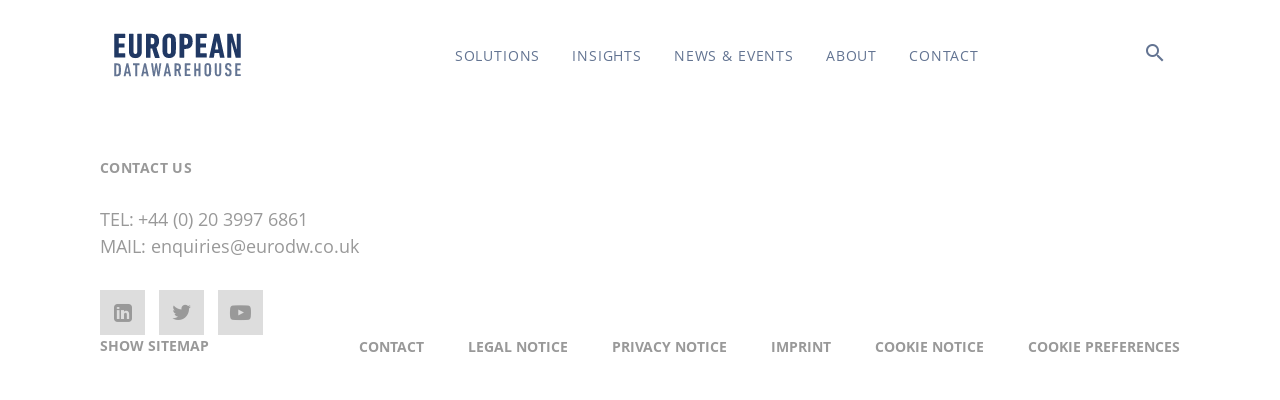

--- FILE ---
content_type: text/html; charset=UTF-8
request_url: https://eurodw.co.uk/events/september-research-update-webinar-1500-bst-2/
body_size: 17155
content:
<!DOCTYPE html>
<html lang="en-US" class="no-js">
  <head>
  <meta charset="utf-8">
  <meta http-equiv="x-ua-compatible" content="ie=edge">
  <meta name="viewport" content="width=device-width, initial-scale=1, shrink-to-fit=no">
  


<meta name='robots' content='index, follow, max-image-preview:large, max-snippet:-1, max-video-preview:-1' />
	<style>img:is([sizes="auto" i], [sizes^="auto," i]) { contain-intrinsic-size: 3000px 1500px }</style>
	<script>
    document.querySelector('html').classList.remove('no-js')
</script>
<style>
	.no-js img.lazyload {
    	display: none;
    }
</style>
	<!-- This site is optimized with the Yoast SEO Premium plugin v23.0 (Yoast SEO v26.7) - https://yoast.com/wordpress/plugins/seo/ -->
	<title>Q3 Research Update Webinar @ 15:00 BST - European DataWarehouse</title>
	<link rel="canonical" href="https://eurodw.co.uk/events/september-research-update-webinar-1500-bst-2/" />
	<meta property="og:locale" content="en_US" />
	<meta property="og:type" content="article" />
	<meta property="og:title" content="Q3 Research Update Webinar @ 15:00 BST" />
	<meta property="og:url" content="https://eurodw.co.uk/events/september-research-update-webinar-1500-bst-2/" />
	<meta property="og:site_name" content="European DataWarehouse" />
	<meta property="article:modified_time" content="2023-07-17T11:51:19+00:00" />
	<meta name="twitter:card" content="summary_large_image" />
	<meta name="twitter:site" content="@eurodw" />
	<script type="application/ld+json" class="yoast-schema-graph">{"@context":"https://schema.org","@graph":[{"@type":"WebPage","@id":"https://eurodw.co.uk/events/september-research-update-webinar-1500-bst-2/","url":"https://eurodw.co.uk/events/september-research-update-webinar-1500-bst-2/","name":"Q3 Research Update Webinar @ 15:00 BST - European DataWarehouse","isPartOf":{"@id":"https://eurodw.co.uk/#website"},"datePublished":"2023-07-12T08:15:36+00:00","dateModified":"2023-07-17T11:51:19+00:00","breadcrumb":{"@id":"https://eurodw.co.uk/events/september-research-update-webinar-1500-bst-2/#breadcrumb"},"inLanguage":"en-US","potentialAction":[{"@type":"ReadAction","target":["https://eurodw.co.uk/events/september-research-update-webinar-1500-bst-2/"]}]},{"@type":"BreadcrumbList","@id":"https://eurodw.co.uk/events/september-research-update-webinar-1500-bst-2/#breadcrumb","itemListElement":[{"@type":"ListItem","position":1,"name":"Home","item":"https://eurodw.co.uk/"},{"@type":"ListItem","position":2,"name":"Events","item":"https://eurodw.co.uk/events/"},{"@type":"ListItem","position":3,"name":"Q3 Research Update Webinar @ 15:00 BST"}]},{"@type":"WebSite","@id":"https://eurodw.co.uk/#website","url":"https://eurodw.co.uk/","name":"European DataWarehouse","description":"","potentialAction":[{"@type":"SearchAction","target":{"@type":"EntryPoint","urlTemplate":"https://eurodw.co.uk/?s={search_term_string}"},"query-input":{"@type":"PropertyValueSpecification","valueRequired":true,"valueName":"search_term_string"}}],"inLanguage":"en-US"}]}</script>
	<!-- / Yoast SEO Premium plugin. -->


<link rel='dns-prefetch' href='//js-eu1.hs-scripts.com' />

<script type="text/javascript">
/* <![CDATA[ */
window._wpemojiSettings = {"baseUrl":"https:\/\/s.w.org\/images\/core\/emoji\/16.0.1\/72x72\/","ext":".png","svgUrl":"https:\/\/s.w.org\/images\/core\/emoji\/16.0.1\/svg\/","svgExt":".svg","source":{"concatemoji":"https:\/\/eurodw.co.uk\/wp-includes\/js\/wp-emoji-release.min.js?ver=6.8.3"}};
/*! This file is auto-generated */
!function(s,n){var o,i,e;function c(e){try{var t={supportTests:e,timestamp:(new Date).valueOf()};sessionStorage.setItem(o,JSON.stringify(t))}catch(e){}}function p(e,t,n){e.clearRect(0,0,e.canvas.width,e.canvas.height),e.fillText(t,0,0);var t=new Uint32Array(e.getImageData(0,0,e.canvas.width,e.canvas.height).data),a=(e.clearRect(0,0,e.canvas.width,e.canvas.height),e.fillText(n,0,0),new Uint32Array(e.getImageData(0,0,e.canvas.width,e.canvas.height).data));return t.every(function(e,t){return e===a[t]})}function u(e,t){e.clearRect(0,0,e.canvas.width,e.canvas.height),e.fillText(t,0,0);for(var n=e.getImageData(16,16,1,1),a=0;a<n.data.length;a++)if(0!==n.data[a])return!1;return!0}function f(e,t,n,a){switch(t){case"flag":return n(e,"\ud83c\udff3\ufe0f\u200d\u26a7\ufe0f","\ud83c\udff3\ufe0f\u200b\u26a7\ufe0f")?!1:!n(e,"\ud83c\udde8\ud83c\uddf6","\ud83c\udde8\u200b\ud83c\uddf6")&&!n(e,"\ud83c\udff4\udb40\udc67\udb40\udc62\udb40\udc65\udb40\udc6e\udb40\udc67\udb40\udc7f","\ud83c\udff4\u200b\udb40\udc67\u200b\udb40\udc62\u200b\udb40\udc65\u200b\udb40\udc6e\u200b\udb40\udc67\u200b\udb40\udc7f");case"emoji":return!a(e,"\ud83e\udedf")}return!1}function g(e,t,n,a){var r="undefined"!=typeof WorkerGlobalScope&&self instanceof WorkerGlobalScope?new OffscreenCanvas(300,150):s.createElement("canvas"),o=r.getContext("2d",{willReadFrequently:!0}),i=(o.textBaseline="top",o.font="600 32px Arial",{});return e.forEach(function(e){i[e]=t(o,e,n,a)}),i}function t(e){var t=s.createElement("script");t.src=e,t.defer=!0,s.head.appendChild(t)}"undefined"!=typeof Promise&&(o="wpEmojiSettingsSupports",i=["flag","emoji"],n.supports={everything:!0,everythingExceptFlag:!0},e=new Promise(function(e){s.addEventListener("DOMContentLoaded",e,{once:!0})}),new Promise(function(t){var n=function(){try{var e=JSON.parse(sessionStorage.getItem(o));if("object"==typeof e&&"number"==typeof e.timestamp&&(new Date).valueOf()<e.timestamp+604800&&"object"==typeof e.supportTests)return e.supportTests}catch(e){}return null}();if(!n){if("undefined"!=typeof Worker&&"undefined"!=typeof OffscreenCanvas&&"undefined"!=typeof URL&&URL.createObjectURL&&"undefined"!=typeof Blob)try{var e="postMessage("+g.toString()+"("+[JSON.stringify(i),f.toString(),p.toString(),u.toString()].join(",")+"));",a=new Blob([e],{type:"text/javascript"}),r=new Worker(URL.createObjectURL(a),{name:"wpTestEmojiSupports"});return void(r.onmessage=function(e){c(n=e.data),r.terminate(),t(n)})}catch(e){}c(n=g(i,f,p,u))}t(n)}).then(function(e){for(var t in e)n.supports[t]=e[t],n.supports.everything=n.supports.everything&&n.supports[t],"flag"!==t&&(n.supports.everythingExceptFlag=n.supports.everythingExceptFlag&&n.supports[t]);n.supports.everythingExceptFlag=n.supports.everythingExceptFlag&&!n.supports.flag,n.DOMReady=!1,n.readyCallback=function(){n.DOMReady=!0}}).then(function(){return e}).then(function(){var e;n.supports.everything||(n.readyCallback(),(e=n.source||{}).concatemoji?t(e.concatemoji):e.wpemoji&&e.twemoji&&(t(e.twemoji),t(e.wpemoji)))}))}((window,document),window._wpemojiSettings);
/* ]]> */
</script>
<link rel='stylesheet' id='wpmf-bakery-style-css' href='https://eurodw.co.uk/wp-content/plugins/wp-media-folder/assets/css/vc_style.css?ver=6.1.8' type='text/css' media='all' />
<link rel='stylesheet' id='wpmf-bakery-display-gallery-style-css' href='https://eurodw.co.uk/wp-content/plugins/wp-media-folder/assets/css/display-gallery/style-display-gallery.css?ver=6.1.8' type='text/css' media='all' />
<style id='wp-emoji-styles-inline-css' type='text/css'>

	img.wp-smiley, img.emoji {
		display: inline !important;
		border: none !important;
		box-shadow: none !important;
		height: 1em !important;
		width: 1em !important;
		margin: 0 0.07em !important;
		vertical-align: -0.1em !important;
		background: none !important;
		padding: 0 !important;
	}
</style>
<link rel='stylesheet' id='wp-block-library-css' href='https://eurodw.co.uk/wp-includes/css/dist/block-library/style.min.css?ver=6.8.3' type='text/css' media='all' />
<style id='global-styles-inline-css' type='text/css'>
:root{--wp--preset--aspect-ratio--square: 1;--wp--preset--aspect-ratio--4-3: 4/3;--wp--preset--aspect-ratio--3-4: 3/4;--wp--preset--aspect-ratio--3-2: 3/2;--wp--preset--aspect-ratio--2-3: 2/3;--wp--preset--aspect-ratio--16-9: 16/9;--wp--preset--aspect-ratio--9-16: 9/16;--wp--preset--color--black: #000000;--wp--preset--color--cyan-bluish-gray: #abb8c3;--wp--preset--color--white: #ffffff;--wp--preset--color--pale-pink: #f78da7;--wp--preset--color--vivid-red: #cf2e2e;--wp--preset--color--luminous-vivid-orange: #ff6900;--wp--preset--color--luminous-vivid-amber: #fcb900;--wp--preset--color--light-green-cyan: #7bdcb5;--wp--preset--color--vivid-green-cyan: #00d084;--wp--preset--color--pale-cyan-blue: #8ed1fc;--wp--preset--color--vivid-cyan-blue: #0693e3;--wp--preset--color--vivid-purple: #9b51e0;--wp--preset--gradient--vivid-cyan-blue-to-vivid-purple: linear-gradient(135deg,rgba(6,147,227,1) 0%,rgb(155,81,224) 100%);--wp--preset--gradient--light-green-cyan-to-vivid-green-cyan: linear-gradient(135deg,rgb(122,220,180) 0%,rgb(0,208,130) 100%);--wp--preset--gradient--luminous-vivid-amber-to-luminous-vivid-orange: linear-gradient(135deg,rgba(252,185,0,1) 0%,rgba(255,105,0,1) 100%);--wp--preset--gradient--luminous-vivid-orange-to-vivid-red: linear-gradient(135deg,rgba(255,105,0,1) 0%,rgb(207,46,46) 100%);--wp--preset--gradient--very-light-gray-to-cyan-bluish-gray: linear-gradient(135deg,rgb(238,238,238) 0%,rgb(169,184,195) 100%);--wp--preset--gradient--cool-to-warm-spectrum: linear-gradient(135deg,rgb(74,234,220) 0%,rgb(151,120,209) 20%,rgb(207,42,186) 40%,rgb(238,44,130) 60%,rgb(251,105,98) 80%,rgb(254,248,76) 100%);--wp--preset--gradient--blush-light-purple: linear-gradient(135deg,rgb(255,206,236) 0%,rgb(152,150,240) 100%);--wp--preset--gradient--blush-bordeaux: linear-gradient(135deg,rgb(254,205,165) 0%,rgb(254,45,45) 50%,rgb(107,0,62) 100%);--wp--preset--gradient--luminous-dusk: linear-gradient(135deg,rgb(255,203,112) 0%,rgb(199,81,192) 50%,rgb(65,88,208) 100%);--wp--preset--gradient--pale-ocean: linear-gradient(135deg,rgb(255,245,203) 0%,rgb(182,227,212) 50%,rgb(51,167,181) 100%);--wp--preset--gradient--electric-grass: linear-gradient(135deg,rgb(202,248,128) 0%,rgb(113,206,126) 100%);--wp--preset--gradient--midnight: linear-gradient(135deg,rgb(2,3,129) 0%,rgb(40,116,252) 100%);--wp--preset--font-size--small: 13px;--wp--preset--font-size--medium: 20px;--wp--preset--font-size--large: 36px;--wp--preset--font-size--x-large: 42px;--wp--preset--spacing--20: 0.44rem;--wp--preset--spacing--30: 0.67rem;--wp--preset--spacing--40: 1rem;--wp--preset--spacing--50: 1.5rem;--wp--preset--spacing--60: 2.25rem;--wp--preset--spacing--70: 3.38rem;--wp--preset--spacing--80: 5.06rem;--wp--preset--shadow--natural: 6px 6px 9px rgba(0, 0, 0, 0.2);--wp--preset--shadow--deep: 12px 12px 50px rgba(0, 0, 0, 0.4);--wp--preset--shadow--sharp: 6px 6px 0px rgba(0, 0, 0, 0.2);--wp--preset--shadow--outlined: 6px 6px 0px -3px rgba(255, 255, 255, 1), 6px 6px rgba(0, 0, 0, 1);--wp--preset--shadow--crisp: 6px 6px 0px rgba(0, 0, 0, 1);}:where(body) { margin: 0; }.wp-site-blocks > .alignleft { float: left; margin-right: 2em; }.wp-site-blocks > .alignright { float: right; margin-left: 2em; }.wp-site-blocks > .aligncenter { justify-content: center; margin-left: auto; margin-right: auto; }:where(.is-layout-flex){gap: 0.5em;}:where(.is-layout-grid){gap: 0.5em;}.is-layout-flow > .alignleft{float: left;margin-inline-start: 0;margin-inline-end: 2em;}.is-layout-flow > .alignright{float: right;margin-inline-start: 2em;margin-inline-end: 0;}.is-layout-flow > .aligncenter{margin-left: auto !important;margin-right: auto !important;}.is-layout-constrained > .alignleft{float: left;margin-inline-start: 0;margin-inline-end: 2em;}.is-layout-constrained > .alignright{float: right;margin-inline-start: 2em;margin-inline-end: 0;}.is-layout-constrained > .aligncenter{margin-left: auto !important;margin-right: auto !important;}.is-layout-constrained > :where(:not(.alignleft):not(.alignright):not(.alignfull)){margin-left: auto !important;margin-right: auto !important;}body .is-layout-flex{display: flex;}.is-layout-flex{flex-wrap: wrap;align-items: center;}.is-layout-flex > :is(*, div){margin: 0;}body .is-layout-grid{display: grid;}.is-layout-grid > :is(*, div){margin: 0;}body{padding-top: 0px;padding-right: 0px;padding-bottom: 0px;padding-left: 0px;}a:where(:not(.wp-element-button)){text-decoration: underline;}:root :where(.wp-element-button, .wp-block-button__link){background-color: #32373c;border-width: 0;color: #fff;font-family: inherit;font-size: inherit;line-height: inherit;padding: calc(0.667em + 2px) calc(1.333em + 2px);text-decoration: none;}.has-black-color{color: var(--wp--preset--color--black) !important;}.has-cyan-bluish-gray-color{color: var(--wp--preset--color--cyan-bluish-gray) !important;}.has-white-color{color: var(--wp--preset--color--white) !important;}.has-pale-pink-color{color: var(--wp--preset--color--pale-pink) !important;}.has-vivid-red-color{color: var(--wp--preset--color--vivid-red) !important;}.has-luminous-vivid-orange-color{color: var(--wp--preset--color--luminous-vivid-orange) !important;}.has-luminous-vivid-amber-color{color: var(--wp--preset--color--luminous-vivid-amber) !important;}.has-light-green-cyan-color{color: var(--wp--preset--color--light-green-cyan) !important;}.has-vivid-green-cyan-color{color: var(--wp--preset--color--vivid-green-cyan) !important;}.has-pale-cyan-blue-color{color: var(--wp--preset--color--pale-cyan-blue) !important;}.has-vivid-cyan-blue-color{color: var(--wp--preset--color--vivid-cyan-blue) !important;}.has-vivid-purple-color{color: var(--wp--preset--color--vivid-purple) !important;}.has-black-background-color{background-color: var(--wp--preset--color--black) !important;}.has-cyan-bluish-gray-background-color{background-color: var(--wp--preset--color--cyan-bluish-gray) !important;}.has-white-background-color{background-color: var(--wp--preset--color--white) !important;}.has-pale-pink-background-color{background-color: var(--wp--preset--color--pale-pink) !important;}.has-vivid-red-background-color{background-color: var(--wp--preset--color--vivid-red) !important;}.has-luminous-vivid-orange-background-color{background-color: var(--wp--preset--color--luminous-vivid-orange) !important;}.has-luminous-vivid-amber-background-color{background-color: var(--wp--preset--color--luminous-vivid-amber) !important;}.has-light-green-cyan-background-color{background-color: var(--wp--preset--color--light-green-cyan) !important;}.has-vivid-green-cyan-background-color{background-color: var(--wp--preset--color--vivid-green-cyan) !important;}.has-pale-cyan-blue-background-color{background-color: var(--wp--preset--color--pale-cyan-blue) !important;}.has-vivid-cyan-blue-background-color{background-color: var(--wp--preset--color--vivid-cyan-blue) !important;}.has-vivid-purple-background-color{background-color: var(--wp--preset--color--vivid-purple) !important;}.has-black-border-color{border-color: var(--wp--preset--color--black) !important;}.has-cyan-bluish-gray-border-color{border-color: var(--wp--preset--color--cyan-bluish-gray) !important;}.has-white-border-color{border-color: var(--wp--preset--color--white) !important;}.has-pale-pink-border-color{border-color: var(--wp--preset--color--pale-pink) !important;}.has-vivid-red-border-color{border-color: var(--wp--preset--color--vivid-red) !important;}.has-luminous-vivid-orange-border-color{border-color: var(--wp--preset--color--luminous-vivid-orange) !important;}.has-luminous-vivid-amber-border-color{border-color: var(--wp--preset--color--luminous-vivid-amber) !important;}.has-light-green-cyan-border-color{border-color: var(--wp--preset--color--light-green-cyan) !important;}.has-vivid-green-cyan-border-color{border-color: var(--wp--preset--color--vivid-green-cyan) !important;}.has-pale-cyan-blue-border-color{border-color: var(--wp--preset--color--pale-cyan-blue) !important;}.has-vivid-cyan-blue-border-color{border-color: var(--wp--preset--color--vivid-cyan-blue) !important;}.has-vivid-purple-border-color{border-color: var(--wp--preset--color--vivid-purple) !important;}.has-vivid-cyan-blue-to-vivid-purple-gradient-background{background: var(--wp--preset--gradient--vivid-cyan-blue-to-vivid-purple) !important;}.has-light-green-cyan-to-vivid-green-cyan-gradient-background{background: var(--wp--preset--gradient--light-green-cyan-to-vivid-green-cyan) !important;}.has-luminous-vivid-amber-to-luminous-vivid-orange-gradient-background{background: var(--wp--preset--gradient--luminous-vivid-amber-to-luminous-vivid-orange) !important;}.has-luminous-vivid-orange-to-vivid-red-gradient-background{background: var(--wp--preset--gradient--luminous-vivid-orange-to-vivid-red) !important;}.has-very-light-gray-to-cyan-bluish-gray-gradient-background{background: var(--wp--preset--gradient--very-light-gray-to-cyan-bluish-gray) !important;}.has-cool-to-warm-spectrum-gradient-background{background: var(--wp--preset--gradient--cool-to-warm-spectrum) !important;}.has-blush-light-purple-gradient-background{background: var(--wp--preset--gradient--blush-light-purple) !important;}.has-blush-bordeaux-gradient-background{background: var(--wp--preset--gradient--blush-bordeaux) !important;}.has-luminous-dusk-gradient-background{background: var(--wp--preset--gradient--luminous-dusk) !important;}.has-pale-ocean-gradient-background{background: var(--wp--preset--gradient--pale-ocean) !important;}.has-electric-grass-gradient-background{background: var(--wp--preset--gradient--electric-grass) !important;}.has-midnight-gradient-background{background: var(--wp--preset--gradient--midnight) !important;}.has-small-font-size{font-size: var(--wp--preset--font-size--small) !important;}.has-medium-font-size{font-size: var(--wp--preset--font-size--medium) !important;}.has-large-font-size{font-size: var(--wp--preset--font-size--large) !important;}.has-x-large-font-size{font-size: var(--wp--preset--font-size--x-large) !important;}
:where(.wp-block-post-template.is-layout-flex){gap: 1.25em;}:where(.wp-block-post-template.is-layout-grid){gap: 1.25em;}
:where(.wp-block-columns.is-layout-flex){gap: 2em;}:where(.wp-block-columns.is-layout-grid){gap: 2em;}
:root :where(.wp-block-pullquote){font-size: 1.5em;line-height: 1.6;}
</style>
<link rel='stylesheet' id='chained-css-css' href='https://eurodw.co.uk/wp-content/plugins/chained-quiz/css/main.css?ver=6.8.3' type='text/css' media='all' />
<link rel='stylesheet' id='shared-files-css' href='https://eurodw.co.uk/wp-content/plugins/shared-files/dist/css/p.css?ver=1.7.56' type='text/css' media='all' />
<style id='shared-files-inline-css' type='text/css'>
.shared-files-main-elements * { font-family: "Roboto", sans-serif; }.shared-files-container .shared-files-main-file-list li { margin-bottom: 16px; } .shared-files-main-elements { background: #f7f7f7; padding: 20px 10px; border-radius: 10px; } 
</style>
<link rel='stylesheet' id='shared-files-basiclightbox-css' href='https://eurodw.co.uk/wp-content/plugins/shared-files/dist/basiclightbox/basicLightbox.min.css?ver=1.7.56' type='text/css' media='all' />
<link rel='stylesheet' id='shared-files-google-fonts-css' href='//eurodw.co.uk/wp-content/uploads/omgf/shared-files-google-fonts/shared-files-google-fonts.css?ver=1661336627' type='text/css' media='all' />
<link rel='stylesheet' id='wpml-legacy-dropdown-click-0-css' href='https://eurodw.co.uk/wp-content/plugins/sitepress-multilingual-cms/templates/language-switchers/legacy-dropdown-click/style.min.css?ver=1' type='text/css' media='all' />
<link rel='stylesheet' id='borlabs-cookie-css' href='https://eurodw.co.uk/wp-content/cache/borlabs-cookie/borlabs-cookie_1_en.css?ver=2.3.6-54' type='text/css' media='all' />
<link rel='stylesheet' id='searchwp-live-search-css' href='https://eurodw.co.uk/wp-content/plugins/searchwp-live-ajax-search/assets/styles/style.min.css?ver=1.8.7' type='text/css' media='all' />
<style id='searchwp-live-search-inline-css' type='text/css'>
.searchwp-live-search-result .searchwp-live-search-result--title a {
  font-size: 16px;
}
.searchwp-live-search-result .searchwp-live-search-result--price {
  font-size: 14px;
}
.searchwp-live-search-result .searchwp-live-search-result--add-to-cart .button {
  font-size: 14px;
}

</style>
<link rel='stylesheet' id='sage/main.css-css' href='https://eurodw.co.uk/wp-content/themes/360vier-theme/dist/styles/main_d50974d776bd90955edf.css' type='text/css' media='all' />
<script type="text/javascript" src="https://eurodw.co.uk/wp-content/themes/360vier-theme/dist/scripts/runtime_cef056e5b5350f6451c3.js" id="sage/runtime.js-js"></script>
<script type="text/javascript" src="https://eurodw.co.uk/wp-content/themes/360vier-theme/dist/scripts/lazyload_e286209652836e0c8caf.js" id="sage/lazyload.js-js"></script>
<script type="text/javascript" src="https://eurodw.co.uk/wp-includes/js/jquery/jquery.min.js?ver=3.7.1" id="jquery-core-js"></script>
<script type="text/javascript" src="https://eurodw.co.uk/wp-includes/js/jquery/jquery-migrate.min.js?ver=3.4.1" id="jquery-migrate-js"></script>
<script type="text/javascript" id="chained-common-js-extra">
/* <![CDATA[ */
var chained_i18n = {"please_answer":"Please answer the question","please_provide_email":"Please provide valid email address","complete_text_captcha":"You need to answer the verification question","dont_autoscroll":"0"};
/* ]]> */
</script>
<script type="text/javascript" src="https://eurodw.co.uk/wp-content/plugins/chained-quiz/js/common.js?ver=0.9.1" id="chained-common-js"></script>
<script type="text/javascript" src="https://eurodw.co.uk/wp-content/plugins/shared-files/dist/js/p.js?ver=1.7.56" id="shared-files-js"></script>
<script type="text/javascript" id="shared-files-js-after">
/* <![CDATA[ */
jQuery(document).ready(function($) {
      if (typeof ajaxurl === 'undefined') {
        ajaxurl = 'https://eurodw.co.uk/wp-admin/admin-ajax.php'; // get ajaxurl
      }
      });
/* ]]> */
</script>
<script type="text/javascript" src="https://eurodw.co.uk/wp-content/plugins/shared-files/dist/basiclightbox/basicLightbox.min.js?ver=1.7.56" id="shared-files-basiclightbox-js"></script>
<script type="text/javascript" src="https://eurodw.co.uk/wp-content/plugins/sitepress-multilingual-cms/templates/language-switchers/legacy-dropdown-click/script.min.js?ver=1" id="wpml-legacy-dropdown-click-0-js"></script>
<script type="text/javascript" id="borlabs-cookie-prioritize-js-extra">
/* <![CDATA[ */
var borlabsCookiePrioritized = {"domain":"eurodw.co.uk","path":"\/","version":"1","bots":"1","optInJS":{"statistics":{"google-tag-manager":""}}};
/* ]]> */
</script>
<script type="text/javascript" src="https://eurodw.co.uk/wp-content/plugins/borlabs-cookie/assets/javascript/borlabs-cookie-prioritize.min.js?ver=2.3.6" id="borlabs-cookie-prioritize-js"></script>
<script></script><link rel="https://api.w.org/" href="https://eurodw.co.uk/wp-json/" /><link rel="alternate" title="JSON" type="application/json" href="https://eurodw.co.uk/wp-json/wp/v2/events/16330" /><link rel="EditURI" type="application/rsd+xml" title="RSD" href="https://eurodw.co.uk/xmlrpc.php?rsd" />
<meta name="generator" content="WordPress 6.8.3" />
<link rel='shortlink' href='https://eurodw.co.uk/?p=16330' />
<link rel="alternate" title="oEmbed (JSON)" type="application/json+oembed" href="https://eurodw.co.uk/wp-json/oembed/1.0/embed?url=https%3A%2F%2Feurodw.co.uk%2Fevents%2Fseptember-research-update-webinar-1500-bst-2%2F" />
<link rel="alternate" title="oEmbed (XML)" type="text/xml+oembed" href="https://eurodw.co.uk/wp-json/oembed/1.0/embed?url=https%3A%2F%2Feurodw.co.uk%2Fevents%2Fseptember-research-update-webinar-1500-bst-2%2F&#038;format=xml" />
			<!-- DO NOT COPY THIS SNIPPET! Start of Page Analytics Tracking for HubSpot WordPress plugin v11.3.33-->
			<script class="hsq-set-content-id" data-content-id="blog-post">
				var _hsq = _hsq || [];
				_hsq.push(["setContentType", "blog-post"]);
			</script>
			<!-- DO NOT COPY THIS SNIPPET! End of Page Analytics Tracking for HubSpot WordPress plugin -->
			<meta name="generator" content="WPML ver:4.8.6 stt:37,1,4,3,27,41,2;" />
<!-- Stream WordPress user activity plugin v4.1.1 -->
<!-- Google Tag Manager -->
<script>(function(w,d,s,l,i){w[l]=w[l]||[];w[l].push({"gtm.start":
new Date().getTime(),event:"gtm.js"});var f=d.getElementsByTagName(s)[0],
j=d.createElement(s),dl=l!="dataLayer"?"&l="+l:"";j.async=true;j.src=
"https://www.googletagmanager.com/gtm.js?id="+i+dl;f.parentNode.insertBefore(j,f);
})(window,document,"script","dataLayer","G-743NGXL76K");</script>
<!-- End Google Tag Manager -->            <script type='text/javascript'>
              (function (d, t) {
                var bh = d.createElement(t), s = d.getElementsByTagName(t)[0];
                bh.type = 'text/javascript';
                bh.src = 'https://www.bugherd.com/sidebarv2.js?apikey=audxc8nrzsrymnbjxzhfww';
                s.parentNode.insertBefore(bh, s);
              })(document, 'script');
            </script>
            <meta name="generator" content="Powered by WPBakery Page Builder - drag and drop page builder for WordPress."/>
<link rel="icon" href="https://eurodw.co.uk/wp-content/uploads/EDFavicon.png" sizes="32x32" />
<link rel="icon" href="https://eurodw.co.uk/wp-content/uploads/EDFavicon.png" sizes="192x192" />
<link rel="apple-touch-icon" href="https://eurodw.co.uk/wp-content/uploads/EDFavicon.png" />
<meta name="msapplication-TileImage" content="https://eurodw.co.uk/wp-content/uploads/EDFavicon.png" />
<noscript><style> .wpb_animate_when_almost_visible { opacity: 1; }</style></noscript></head>
  <body class="wp-singular events-template-default single single-events postid-16330 wp-theme-360vier-themeresources september-research-update-webinar-1500-bst-2 app-data index-data singular-data single-data single-events-data single-events-september-research-update-webinar-1500-bst-2-data wpb-js-composer js-comp-ver-8.7.2 vc_responsive">

        <header class="banner">
    <div class="container">
        <div class="row d-md-flex d-none">
            <div class="col-md-3 col-sm-12 col-12 col">
                <div class="logo">
                                        <a href="https://eurodw.co.uk/"><img src="https://eurodw.co.uk/wp-content/uploads/EDW_Logo_EDW_LOGO_STRD-1.svg" alt=""></a>
                </div>
            </div>
            <div class="col-md-7 col-sm-12 col-12 col">
                <nav class="nav-primary">
                                            <div class="menu-main-menu-container"><ul id="menu-main-menu" class="nav"><li id="menu-item-355" class="menu-item menu-item-type-post_type menu-item-object-page menu-item-has-children menu-item-355 nav-item dropdown"><a href="https://eurodw.co.uk/solutions/" class="nav-link">Solutions</a>
<ul role="menu" class="dropdown-menu">
	<li id="menu-item-953" class="menu-item menu-item-type-post_type menu-item-object-page menu-item-has-children menu-item-953 nav-item dropdown"><a href="https://eurodw.co.uk/solutions/for-reporting-entities/" class="nav-link">FOR REPORTING ENTITIES</a>
	<ul role="menu" class="dropdown-menu">
		<li id="menu-item-6317" class="menu-item menu-item-type-post_type menu-item-object-page menu-item-6317 nav-item"><a href="https://eurodw.co.uk/solutions/for-reporting-entities/editor/" class="nav-link">EDITOR</a></li>
		<li id="menu-item-12401" class="menu-item menu-item-type-post_type menu-item-object-page menu-item-12401 nav-item"><a href="https://eurodw.co.uk/solutions/for-reporting-entities/edw-basic-for-core-securitisation-repository-functionality/" class="nav-link">EDW Basic</a></li>
		<li id="menu-item-6315" class="menu-item menu-item-type-post_type menu-item-object-page menu-item-6315 nav-item"><a href="https://eurodw.co.uk/solutions/for-reporting-entities/api-sftp/" class="nav-link">SFTP</a></li>
		<li id="menu-item-14816" class="menu-item menu-item-type-post_type menu-item-object-page menu-item-14816 nav-item"><a href="https://eurodw.co.uk/solutions/for-reporting-entities/edws-csv2xml-converter-tool/" class="nav-link">EDW‘s CSV2XML converter tool</a></li>
		<li id="menu-item-13985" class="menu-item menu-item-type-post_type menu-item-object-page menu-item-13985 nav-item"><a href="https://eurodw.co.uk/solutions/for-reporting-entities/edw-extended-fca-rating-agency-templates/" class="nav-link">EDW EXTENDED (FCA+ RATING AGENCY) TEMPLATES</a></li>
		<li id="menu-item-11639" class="menu-item menu-item-type-post_type menu-item-object-page menu-item-11639 nav-item"><a href="https://eurodw.co.uk/solutions/for-reporting-entities/edw-proxy-data/" class="nav-link">Proxy Data</a></li>
	</ul>
</li>
	<li id="menu-item-954" class="menu-item menu-item-type-post_type menu-item-object-page menu-item-has-children menu-item-954 nav-item dropdown"><a href="https://eurodw.co.uk/solutions/for-investors-data-users/" class="nav-link">FOR INVESTORS &#038; DATA USERS</a>
	<ul role="menu" class="dropdown-menu">
		<li id="menu-item-17870" class="menu-item menu-item-type-post_type menu-item-object-page menu-item-17870 nav-item"><a href="https://eurodw.co.uk/all-new-edvance/" class="nav-link">EDVANCE</a></li>
		<li id="menu-item-6320" class="menu-item menu-item-type-post_type menu-item-object-page menu-item-6320 nav-item"><a href="https://eurodw.co.uk/solutions/for-investors-data-users/editor/" class="nav-link">EDITOR</a></li>
		<li id="menu-item-6318" class="menu-item menu-item-type-post_type menu-item-object-page menu-item-6318 nav-item"><a href="https://eurodw.co.uk/solutions/for-investors-data-users/edw-cloud-direct/" class="nav-link">EDW Cloud Direct</a></li>
		<li id="menu-item-6319" class="menu-item menu-item-type-post_type menu-item-object-page menu-item-6319 nav-item"><a href="https://eurodw.co.uk/solutions/for-investors-data-users/api-sftp-2/" class="nav-link">SFTP</a></li>
	</ul>
</li>
	<li id="menu-item-6322" class="menu-item menu-item-type-post_type menu-item-object-page menu-item-6322 nav-item"><a href="https://eurodw.co.uk/solutions/for-private-transactions/" class="nav-link">Private Area Solutions</a></li>
	<li id="menu-item-9419" class="menu-item menu-item-type-post_type menu-item-object-page menu-item-9419 nav-item"><a href="https://eurodw.co.uk/solutions/uk-securitisation-repository/" class="nav-link">Securitisation Repository Platform</a></li>
	<li id="menu-item-18337" class="menu-item menu-item-type-post_type menu-item-object-page menu-item-18337 nav-item"><a href="https://eurodw.co.uk/solutions/pricing/" class="nav-link">Pricing</a></li>
</ul>
</li>
<li id="menu-item-356" class="menu-item menu-item-type-post_type menu-item-object-page menu-item-has-children menu-item-356 nav-item dropdown"><a href="https://eurodw.co.uk/knowledge/" class="nav-link">Insights</a>
<ul role="menu" class="dropdown-menu">
	<li id="menu-item-1077" class="menu-item menu-item-type-post_type menu-item-object-page menu-item-1077 nav-item"><a href="https://eurodw.co.uk/knowledge/magazine/" class="nav-link">Blog</a></li>
	<li id="menu-item-1078" class="menu-item menu-item-type-post_type menu-item-object-page menu-item-1078 nav-item"><a href="https://eurodw.co.uk/knowledge/research/" class="nav-link">Research</a></li>
</ul>
</li>
<li id="menu-item-357" class="menu-item menu-item-type-post_type menu-item-object-page menu-item-has-children menu-item-357 nav-item dropdown"><a href="https://eurodw.co.uk/news-events-and-multimedia/" class="nav-link">News &#038; Events</a>
<ul role="menu" class="dropdown-menu">
	<li id="menu-item-6264" class="menu-item menu-item-type-post_type menu-item-object-page menu-item-6264 nav-item"><a href="https://eurodw.co.uk/news-events-and-multimedia/news/" class="nav-link">Press Releases</a></li>
	<li id="menu-item-6263" class="menu-item menu-item-type-post_type menu-item-object-page menu-item-6263 nav-item"><a href="https://eurodw.co.uk/news-events-and-multimedia/events/" class="nav-link">Events</a></li>
	<li id="menu-item-14974" class="menu-item menu-item-type-custom menu-item-object-custom menu-item-14974 nav-item"><a target="_blank" href="https://eurodw.eu/newsletter-subscription/" class="nav-link">Newsletter Subscription</a></li>
</ul>
</li>
<li id="menu-item-358" class="menu-item menu-item-type-post_type menu-item-object-page menu-item-has-children menu-item-358 nav-item dropdown"><a href="https://eurodw.co.uk/about-us/" class="nav-link">About</a>
<ul role="menu" class="dropdown-menu">
	<li id="menu-item-1076" class="menu-item menu-item-type-post_type menu-item-object-page menu-item-1076 nav-item"><a href="https://eurodw.co.uk/about-us/corporate-governance/" class="nav-link">Corporate governance</a></li>
	<li id="menu-item-14572" class="menu-item menu-item-type-post_type menu-item-object-page menu-item-14572 nav-item"><a href="https://eurodw.co.uk/about-us/our-vision-mission-and-values/" class="nav-link">Our Vision, Mission and Values</a></li>
	<li id="menu-item-14573" class="menu-item menu-item-type-post_type menu-item-object-page menu-item-14573 nav-item"><a href="https://eurodw.co.uk/about-us/code-of-conduct/" class="nav-link">EDW Code of conduct</a></li>
	<li id="menu-item-9064" class="menu-item menu-item-type-post_type menu-item-object-page menu-item-9064 nav-item"><a href="https://eurodw.co.uk/our-esg-approach/" class="nav-link">Our ESG Approach</a></li>
	<li id="menu-item-6145" class="menu-item menu-item-type-post_type menu-item-object-page menu-item-6145 nav-item"><a href="https://eurodw.co.uk/about-us/team/" class="nav-link">Team</a></li>
	<li id="menu-item-6146" class="menu-item menu-item-type-post_type menu-item-object-page menu-item-6146 nav-item"><a href="https://eurodw.co.uk/about-us/careers/" class="nav-link">Careers</a></li>
	<li id="menu-item-6265" class="menu-item menu-item-type-post_type menu-item-object-page menu-item-6265 nav-item"><a href="https://eurodw.co.uk/about-us/media-library/" class="nav-link">Media Library</a></li>
</ul>
</li>
<li id="menu-item-359" class="menu-item menu-item-type-post_type menu-item-object-page menu-item-359 nav-item"><a href="https://eurodw.co.uk/contact/" class="nav-link">Contact</a></li>
</ul></div>
                                    </nav>
            </div>
            <div class="col-md-9 offset-md-3 col-sm-12 col-12 col">
                <form class="searchbox">
                    <input type="search" placeholder="Search Topic or ISIN..." name="s" class="searchbox-input" required data-swplive="true">
                    <input type="submit" class="searchbox-submit" value="">
                    <span class="searchbox-icon"><i class="material-icons">search</i></span>
                </form>
                <div class="language_dropdown">  </div>
            </div>
        </div>
        <div class="row d-md-none">
            <div class="col-md-3 col-sm-12 col-12 col">
                <div class="logo">
                                        <a href="https://eurodw.co.uk/"><img src="https://eurodw.co.uk/wp-content/uploads/EDW_Logo_EDW_LOGO_STRD-1.svg" alt=""></a>
                </div>
            </div>
            <div class="col-md-8 col-sm-12 col-12 col">
                <button class="navbar-toggler" type="button" data-toggle="collapse" data-target="#menu" aria-controls="menu" aria-expanded="false" aria-label="Toggle navigation">
                  <div class="nav-icon">
                    <span></span>
                    <span></span>
                    <span></span>
                  </div>
                </button>
                <div class="collapse navbar-collapse" id="menu">
                    <div class="language_dropdown mobile"></div>
                    <nav class="nav-primary">
                                                <div class="menu-main-menu-container"><ul id="menu-main-menu-1" class="nav"><li class="menu-item menu-item-type-post_type menu-item-object-page menu-item-has-children menu-item-355 nav-item dropdown"><a href="https://eurodw.co.uk/solutions/" class="nav-link">Solutions</a>
<ul role="menu" class="dropdown-menu">
	<li class="menu-item menu-item-type-post_type menu-item-object-page menu-item-has-children menu-item-953 nav-item dropdown"><a href="https://eurodw.co.uk/solutions/for-reporting-entities/" class="nav-link">FOR REPORTING ENTITIES</a>
	<ul role="menu" class="dropdown-menu">
		<li class="menu-item menu-item-type-post_type menu-item-object-page menu-item-6317 nav-item"><a href="https://eurodw.co.uk/solutions/for-reporting-entities/editor/" class="nav-link">EDITOR</a></li>
		<li class="menu-item menu-item-type-post_type menu-item-object-page menu-item-12401 nav-item"><a href="https://eurodw.co.uk/solutions/for-reporting-entities/edw-basic-for-core-securitisation-repository-functionality/" class="nav-link">EDW Basic</a></li>
		<li class="menu-item menu-item-type-post_type menu-item-object-page menu-item-6315 nav-item"><a href="https://eurodw.co.uk/solutions/for-reporting-entities/api-sftp/" class="nav-link">SFTP</a></li>
		<li class="menu-item menu-item-type-post_type menu-item-object-page menu-item-14816 nav-item"><a href="https://eurodw.co.uk/solutions/for-reporting-entities/edws-csv2xml-converter-tool/" class="nav-link">EDW‘s CSV2XML converter tool</a></li>
		<li class="menu-item menu-item-type-post_type menu-item-object-page menu-item-13985 nav-item"><a href="https://eurodw.co.uk/solutions/for-reporting-entities/edw-extended-fca-rating-agency-templates/" class="nav-link">EDW EXTENDED (FCA+ RATING AGENCY) TEMPLATES</a></li>
		<li class="menu-item menu-item-type-post_type menu-item-object-page menu-item-11639 nav-item"><a href="https://eurodw.co.uk/solutions/for-reporting-entities/edw-proxy-data/" class="nav-link">Proxy Data</a></li>
	</ul>
</li>
	<li class="menu-item menu-item-type-post_type menu-item-object-page menu-item-has-children menu-item-954 nav-item dropdown"><a href="https://eurodw.co.uk/solutions/for-investors-data-users/" class="nav-link">FOR INVESTORS &#038; DATA USERS</a>
	<ul role="menu" class="dropdown-menu">
		<li class="menu-item menu-item-type-post_type menu-item-object-page menu-item-17870 nav-item"><a href="https://eurodw.co.uk/all-new-edvance/" class="nav-link">EDVANCE</a></li>
		<li class="menu-item menu-item-type-post_type menu-item-object-page menu-item-6320 nav-item"><a href="https://eurodw.co.uk/solutions/for-investors-data-users/editor/" class="nav-link">EDITOR</a></li>
		<li class="menu-item menu-item-type-post_type menu-item-object-page menu-item-6318 nav-item"><a href="https://eurodw.co.uk/solutions/for-investors-data-users/edw-cloud-direct/" class="nav-link">EDW Cloud Direct</a></li>
		<li class="menu-item menu-item-type-post_type menu-item-object-page menu-item-6319 nav-item"><a href="https://eurodw.co.uk/solutions/for-investors-data-users/api-sftp-2/" class="nav-link">SFTP</a></li>
	</ul>
</li>
	<li class="menu-item menu-item-type-post_type menu-item-object-page menu-item-6322 nav-item"><a href="https://eurodw.co.uk/solutions/for-private-transactions/" class="nav-link">Private Area Solutions</a></li>
	<li class="menu-item menu-item-type-post_type menu-item-object-page menu-item-9419 nav-item"><a href="https://eurodw.co.uk/solutions/uk-securitisation-repository/" class="nav-link">Securitisation Repository Platform</a></li>
	<li class="menu-item menu-item-type-post_type menu-item-object-page menu-item-18337 nav-item"><a href="https://eurodw.co.uk/solutions/pricing/" class="nav-link">Pricing</a></li>
</ul>
</li>
<li class="menu-item menu-item-type-post_type menu-item-object-page menu-item-has-children menu-item-356 nav-item dropdown"><a href="https://eurodw.co.uk/knowledge/" class="nav-link">Insights</a>
<ul role="menu" class="dropdown-menu">
	<li class="menu-item menu-item-type-post_type menu-item-object-page menu-item-1077 nav-item"><a href="https://eurodw.co.uk/knowledge/magazine/" class="nav-link">Blog</a></li>
	<li class="menu-item menu-item-type-post_type menu-item-object-page menu-item-1078 nav-item"><a href="https://eurodw.co.uk/knowledge/research/" class="nav-link">Research</a></li>
</ul>
</li>
<li class="menu-item menu-item-type-post_type menu-item-object-page menu-item-has-children menu-item-357 nav-item dropdown"><a href="https://eurodw.co.uk/news-events-and-multimedia/" class="nav-link">News &#038; Events</a>
<ul role="menu" class="dropdown-menu">
	<li class="menu-item menu-item-type-post_type menu-item-object-page menu-item-6264 nav-item"><a href="https://eurodw.co.uk/news-events-and-multimedia/news/" class="nav-link">Press Releases</a></li>
	<li class="menu-item menu-item-type-post_type menu-item-object-page menu-item-6263 nav-item"><a href="https://eurodw.co.uk/news-events-and-multimedia/events/" class="nav-link">Events</a></li>
	<li class="menu-item menu-item-type-custom menu-item-object-custom menu-item-14974 nav-item"><a target="_blank" href="https://eurodw.eu/newsletter-subscription/" class="nav-link">Newsletter Subscription</a></li>
</ul>
</li>
<li class="menu-item menu-item-type-post_type menu-item-object-page menu-item-has-children menu-item-358 nav-item dropdown"><a href="https://eurodw.co.uk/about-us/" class="nav-link">About</a>
<ul role="menu" class="dropdown-menu">
	<li class="menu-item menu-item-type-post_type menu-item-object-page menu-item-1076 nav-item"><a href="https://eurodw.co.uk/about-us/corporate-governance/" class="nav-link">Corporate governance</a></li>
	<li class="menu-item menu-item-type-post_type menu-item-object-page menu-item-14572 nav-item"><a href="https://eurodw.co.uk/about-us/our-vision-mission-and-values/" class="nav-link">Our Vision, Mission and Values</a></li>
	<li class="menu-item menu-item-type-post_type menu-item-object-page menu-item-14573 nav-item"><a href="https://eurodw.co.uk/about-us/code-of-conduct/" class="nav-link">EDW Code of conduct</a></li>
	<li class="menu-item menu-item-type-post_type menu-item-object-page menu-item-9064 nav-item"><a href="https://eurodw.co.uk/our-esg-approach/" class="nav-link">Our ESG Approach</a></li>
	<li class="menu-item menu-item-type-post_type menu-item-object-page menu-item-6145 nav-item"><a href="https://eurodw.co.uk/about-us/team/" class="nav-link">Team</a></li>
	<li class="menu-item menu-item-type-post_type menu-item-object-page menu-item-6146 nav-item"><a href="https://eurodw.co.uk/about-us/careers/" class="nav-link">Careers</a></li>
	<li class="menu-item menu-item-type-post_type menu-item-object-page menu-item-6265 nav-item"><a href="https://eurodw.co.uk/about-us/media-library/" class="nav-link">Media Library</a></li>
</ul>
</li>
<li class="menu-item menu-item-type-post_type menu-item-object-page menu-item-359 nav-item"><a href="https://eurodw.co.uk/contact/" class="nav-link">Contact</a></li>
</ul></div>
                                            </nav>
                </div>
            </div>
        </div>
    </div>
</header>

<div class="dhsv_vc_anker navanker">
    <div class="ankernav">
        <ul>
        </ul>
    </div>
    <div class="aniline">
        <div></div>
    </div>
</div>
  <div class="wrap container" role="document">
    <div class="content">
      <main class="main">
               <article class="post-16330 events type-events status-publish hentry events_cat-webinar">
  <div class="entry-content">
      </div>
  <footer>
    
  </footer>
  
<section id="comments" class="comments">
  
  
  </section>
</article>
        </main>
          </div>
  </div>
    <footer class="footer">
  <div class="footer__top">
    <div class="container">
      <div class="row">
                  <div class="col-lg-4 col-md-6 col-sm-12 col-xs-12 col-12 col">
            <div class="footer__top--info">
                              <h6 class="title">Contact us</h6>
                                            <div>
                  <span>TEL:</span>
                  <a href="tel:+44 (0) 20 3997 6861">+44 (0) 20 3997 6861</a>
                </div>
                                            <div>
                  <span>MAIL: </span>
                  <a href="mailto:enquiries@eurodw.co.uk">enquiries@eurodw.co.uk</a>
                </div>
                                            <ul class="social">
                                                          <li>
                      <a href="https://de.linkedin.com/company/european-datawarehouse"><i class="fa fa-linkedin-square" aria-hidden="true"></i></a>
                    </li>
                                                          <li>
                      <a href="https://twitter.com/eurodw/"><i class="fa fa-twitter" aria-hidden="true"></i></a>
                    </li>
                                                          <li>
                      <a href="https://www.youtube.com/channel/UCJSjU9oHv_60BTkX4YXmQug"><i class="fa fa-youtube-play" aria-hidden="true"></i></a>
                    </li>
                                  </ul>
                          </div>
          </div>
                          <div class="col-lg-8 col-md-6 col-sm-12 col-xs-12 col-12 col">
                                      <div class="footer-contact-form">
                  <div class="BorlabsCookie _brlbs-cb-hubspot"><div class="_brlbs-content-blocker"> <div class="_brlbs-default"> <p>Click on the button to load the content from HubSpot.</p> <p><a class="_brlbs-btn" href="#" data-borlabs-cookie-unblock role="button">Load content</a></p> </div> </div><div class="borlabs-hide" data-borlabs-cookie-type="content-blocker" data-borlabs-cookie-id="hubspot"><script type="text/template">[base64]</script></div></div>              </div>
                      </div>
              </div>
    </div>
  </div>
  <div class="footer__bottom">
    <div class="container">
      <div class="row">
        <div class="col-lg-2 col">
          <div class="footer__sitemap">
            <div class="footer__sitemap--link">show Sitemap</div>
          </div>
        </div>
        <div class="col-lg-10 col text-right">
          <nav class="nav-primary">
                          <div class="menu-footer-menu-bottom-container"><ul id="menu-footer-menu-bottom" class="nav"><li id="menu-item-6123" class="menu-item menu-item-type-post_type menu-item-object-page menu-item-6123"><a href="https://eurodw.co.uk/contact/">Contact</a></li>
<li id="menu-item-13395" class="menu-item menu-item-type-post_type menu-item-object-page menu-item-13395"><a href="https://eurodw.co.uk/legal-notice/">Legal notice</a></li>
<li id="menu-item-6124" class="menu-item menu-item-type-post_type menu-item-object-page menu-item-privacy-policy menu-item-6124"><a rel="privacy-policy" href="https://eurodw.co.uk/privacy-notice/">Privacy Notice</a></li>
<li id="menu-item-6125" class="menu-item menu-item-type-post_type menu-item-object-page menu-item-6125"><a href="https://eurodw.co.uk/imprint/">Imprint</a></li>
<li id="menu-item-10035" class="menu-item menu-item-type-post_type menu-item-object-page menu-item-10035"><a href="https://eurodw.co.uk/cookie-notice/">Cookie Notice</a></li>
<li id="menu-item-10039" class="menu-item menu-item-type-custom menu-item-object-custom menu-item-10039"><a href="#">Cookie Preferences</a></li>
</ul></div>
                      </nav>
        </div>
      </div>
    </div>
  </div>
  <div class="footer__menu">
    <div class="container">
      <div class="row col">
                  <div class="menu-main-menu-container"><ul id="menu-main-menu-2" class="nav"><li class="menu-item menu-item-type-post_type menu-item-object-page menu-item-has-children menu-item-355"><a href="https://eurodw.co.uk/solutions/">Solutions</a>
<ul class="sub-menu">
	<li class="menu-item menu-item-type-post_type menu-item-object-page menu-item-has-children menu-item-953"><a href="https://eurodw.co.uk/solutions/for-reporting-entities/">FOR REPORTING ENTITIES</a>
	<ul class="sub-menu">
		<li class="menu-item menu-item-type-post_type menu-item-object-page menu-item-6317"><a href="https://eurodw.co.uk/solutions/for-reporting-entities/editor/">EDITOR</a></li>
		<li class="menu-item menu-item-type-post_type menu-item-object-page menu-item-12401"><a href="https://eurodw.co.uk/solutions/for-reporting-entities/edw-basic-for-core-securitisation-repository-functionality/">EDW Basic</a></li>
		<li class="menu-item menu-item-type-post_type menu-item-object-page menu-item-6315"><a href="https://eurodw.co.uk/solutions/for-reporting-entities/api-sftp/">SFTP</a></li>
		<li class="menu-item menu-item-type-post_type menu-item-object-page menu-item-14816"><a href="https://eurodw.co.uk/solutions/for-reporting-entities/edws-csv2xml-converter-tool/">EDW‘s CSV2XML converter tool</a></li>
		<li class="menu-item menu-item-type-post_type menu-item-object-page menu-item-13985"><a href="https://eurodw.co.uk/solutions/for-reporting-entities/edw-extended-fca-rating-agency-templates/">EDW EXTENDED (FCA+ RATING AGENCY) TEMPLATES</a></li>
		<li class="menu-item menu-item-type-post_type menu-item-object-page menu-item-11639"><a href="https://eurodw.co.uk/solutions/for-reporting-entities/edw-proxy-data/">Proxy Data</a></li>
	</ul>
</li>
	<li class="menu-item menu-item-type-post_type menu-item-object-page menu-item-has-children menu-item-954"><a href="https://eurodw.co.uk/solutions/for-investors-data-users/">FOR INVESTORS &#038; DATA USERS</a>
	<ul class="sub-menu">
		<li class="menu-item menu-item-type-post_type menu-item-object-page menu-item-17870"><a href="https://eurodw.co.uk/all-new-edvance/">EDVANCE</a></li>
		<li class="menu-item menu-item-type-post_type menu-item-object-page menu-item-6320"><a href="https://eurodw.co.uk/solutions/for-investors-data-users/editor/">EDITOR</a></li>
		<li class="menu-item menu-item-type-post_type menu-item-object-page menu-item-6318"><a href="https://eurodw.co.uk/solutions/for-investors-data-users/edw-cloud-direct/">EDW Cloud Direct</a></li>
		<li class="menu-item menu-item-type-post_type menu-item-object-page menu-item-6319"><a href="https://eurodw.co.uk/solutions/for-investors-data-users/api-sftp-2/">SFTP</a></li>
	</ul>
</li>
	<li class="menu-item menu-item-type-post_type menu-item-object-page menu-item-6322"><a href="https://eurodw.co.uk/solutions/for-private-transactions/">Private Area Solutions</a></li>
	<li class="menu-item menu-item-type-post_type menu-item-object-page menu-item-9419"><a href="https://eurodw.co.uk/solutions/uk-securitisation-repository/">Securitisation Repository Platform</a></li>
	<li class="menu-item menu-item-type-post_type menu-item-object-page menu-item-18337"><a href="https://eurodw.co.uk/solutions/pricing/">Pricing</a></li>
</ul>
</li>
<li class="menu-item menu-item-type-post_type menu-item-object-page menu-item-has-children menu-item-356"><a href="https://eurodw.co.uk/knowledge/">Insights</a>
<ul class="sub-menu">
	<li class="menu-item menu-item-type-post_type menu-item-object-page menu-item-1077"><a href="https://eurodw.co.uk/knowledge/magazine/">Blog</a></li>
	<li class="menu-item menu-item-type-post_type menu-item-object-page menu-item-1078"><a href="https://eurodw.co.uk/knowledge/research/">Research</a></li>
</ul>
</li>
<li class="menu-item menu-item-type-post_type menu-item-object-page menu-item-has-children menu-item-357"><a href="https://eurodw.co.uk/news-events-and-multimedia/">News &#038; Events</a>
<ul class="sub-menu">
	<li class="menu-item menu-item-type-post_type menu-item-object-page menu-item-6264"><a href="https://eurodw.co.uk/news-events-and-multimedia/news/">Press Releases</a></li>
	<li class="menu-item menu-item-type-post_type menu-item-object-page menu-item-6263"><a href="https://eurodw.co.uk/news-events-and-multimedia/events/">Events</a></li>
	<li class="menu-item menu-item-type-custom menu-item-object-custom menu-item-14974"><a target="_blank" href="https://eurodw.eu/newsletter-subscription/">Newsletter Subscription</a></li>
</ul>
</li>
<li class="menu-item menu-item-type-post_type menu-item-object-page menu-item-has-children menu-item-358"><a href="https://eurodw.co.uk/about-us/">About</a>
<ul class="sub-menu">
	<li class="menu-item menu-item-type-post_type menu-item-object-page menu-item-1076"><a href="https://eurodw.co.uk/about-us/corporate-governance/">Corporate governance</a></li>
	<li class="menu-item menu-item-type-post_type menu-item-object-page menu-item-14572"><a href="https://eurodw.co.uk/about-us/our-vision-mission-and-values/">Our Vision, Mission and Values</a></li>
	<li class="menu-item menu-item-type-post_type menu-item-object-page menu-item-14573"><a href="https://eurodw.co.uk/about-us/code-of-conduct/">EDW Code of conduct</a></li>
	<li class="menu-item menu-item-type-post_type menu-item-object-page menu-item-9064"><a href="https://eurodw.co.uk/our-esg-approach/">Our ESG Approach</a></li>
	<li class="menu-item menu-item-type-post_type menu-item-object-page menu-item-6145"><a href="https://eurodw.co.uk/about-us/team/">Team</a></li>
	<li class="menu-item menu-item-type-post_type menu-item-object-page menu-item-6146"><a href="https://eurodw.co.uk/about-us/careers/">Careers</a></li>
	<li class="menu-item menu-item-type-post_type menu-item-object-page menu-item-6265"><a href="https://eurodw.co.uk/about-us/media-library/">Media Library</a></li>
</ul>
</li>
<li class="menu-item menu-item-type-post_type menu-item-object-page menu-item-359"><a href="https://eurodw.co.uk/contact/">Contact</a></li>
</ul></div>
                    </div>
        </div>
    </div>
</footer>
  <script type="speculationrules">
{"prefetch":[{"source":"document","where":{"and":[{"href_matches":"\/*"},{"not":{"href_matches":["\/wp-*.php","\/wp-admin\/*","\/wp-content\/uploads\/*","\/wp-content\/*","\/wp-content\/plugins\/*","\/wp-content\/themes\/360vier-theme\/resources\/*","\/*\\?(.+)"]}},{"not":{"selector_matches":"a[rel~=\"nofollow\"]"}},{"not":{"selector_matches":".no-prefetch, .no-prefetch a"}}]},"eagerness":"conservative"}]}
</script>
<!--googleoff: all--><div data-nosnippet><script id="BorlabsCookieBoxWrap" type="text/template"><div
    id="BorlabsCookieBox"
    class="BorlabsCookie"
    role="dialog"
    aria-labelledby="CookieBoxTextHeadline"
    aria-describedby="CookieBoxTextDescription"
    aria-modal="true"
>
    <div class="bottom-right" style="display: none;">
        <div class="_brlbs-box-wrap">
            <div class="_brlbs-box _brlbs-box-advanced">
                <div class="cookie-box">
                    <div class="container">
                        <div class="row">
                            <div class="col-12">
                                <div class="_brlbs-flex-center">
                                                                            <img
                                            width="32"
                                            height="32"
                                            class="cookie-logo"
                                            src="https://eurodw.co.uk/wp-content/uploads/EDW_Logo_EDW_LOGO_STRD.svg"
                                            srcset="https://eurodw.co.uk/wp-content/uploads/EDW_Logo_EDW_LOGO_STRD.svg, https://eurodw.co.uk/wp-content/uploads/EDW_Logo_EDW_LOGO_STRD.svg 2x"
                                            alt="Privacy Preference"
                                            aria-hidden="true"
                                        >
                                    
                                    <span role="heading" aria-level="3" class="_brlbs-h3" id="CookieBoxTextHeadline">Privacy Preference</span>
                                </div>

                                <p id="CookieBoxTextDescription"><span class="_brlbs-paragraph _brlbs-text-description">We use cookies on our website. Some of them are essential, while others help us to improve this website and your experience. To learn more, see our <a href="https://eurodw.co.uk/cookie-notice/">Cookie Notice</a>.</span> <span class="_brlbs-paragraph _brlbs-text-confirm-age">If you are under 16 and wish to give consent to optional services, you must ask your legal guardians for permission.</span> <span class="_brlbs-paragraph _brlbs-text-technology">We use cookies and other technologies on our website. Some of them are essential, while others help us to improve this website and your experience.</span> <span class="_brlbs-paragraph _brlbs-text-personal-data">Personal data may be processed (e.g. IP addresses), for example for personalized ads and content or ad and content measurement.</span> <span class="_brlbs-paragraph _brlbs-text-more-information">You can find more information about the use of your data in our <a class="_brlbs-cursor" href="https://eurodw.co.uk/privacy-notice/">privacy policy</a>.</span> <span class="_brlbs-paragraph _brlbs-text-revoke">You can revoke or adjust your selection at any time under <a class="_brlbs-cursor" href="#" data-cookie-individual>Settings</a>.</span></p>

                                                                    <fieldset>
                                        <legend class="sr-only">Privacy Preference</legend>
                                        <ul>
                                                                                                <li>
                                                        <label class="_brlbs-checkbox">
                                                            Essential                                                            <input
                                                                id="checkbox-essential"
                                                                tabindex="0"
                                                                type="checkbox"
                                                                name="cookieGroup[]"
                                                                value="essential"
                                                                 checked                                                                 disabled                                                                data-borlabs-cookie-checkbox
                                                            >
                                                            <span class="_brlbs-checkbox-indicator"></span>
                                                        </label>
                                                    </li>
                                                                                                    <li>
                                                        <label class="_brlbs-checkbox">
                                                            Statistics                                                            <input
                                                                id="checkbox-statistics"
                                                                tabindex="0"
                                                                type="checkbox"
                                                                name="cookieGroup[]"
                                                                value="statistics"
                                                                 checked                                                                                                                                data-borlabs-cookie-checkbox
                                                            >
                                                            <span class="_brlbs-checkbox-indicator"></span>
                                                        </label>
                                                    </li>
                                                                                                    <li>
                                                        <label class="_brlbs-checkbox">
                                                            Marketing                                                            <input
                                                                id="checkbox-marketing"
                                                                tabindex="0"
                                                                type="checkbox"
                                                                name="cookieGroup[]"
                                                                value="marketing"
                                                                 checked                                                                                                                                data-borlabs-cookie-checkbox
                                                            >
                                                            <span class="_brlbs-checkbox-indicator"></span>
                                                        </label>
                                                    </li>
                                                                                        </ul>
                                    </fieldset>

                                    
                                                                    <p class="_brlbs-accept">
                                        <a
                                            href="#"
                                            tabindex="0"
                                            role="button"
                                            class="_brlbs-btn _brlbs-btn-accept-all _brlbs-cursor"
                                            data-cookie-accept-all
                                        >
                                            Accept all                                        </a>
                                    </p>

                                    <p class="_brlbs-accept">
                                        <a
                                            href="#"
                                            tabindex="0"
                                            role="button"
                                            id="CookieBoxSaveButton"
                                            class="_brlbs-btn _brlbs-cursor"
                                            data-cookie-accept
                                        >
                                            Save                                        </a>
                                    </p>
                                
                                
                                <p class="_brlbs-manage-btn ">
                                    <a href="#" class="_brlbs-cursor _brlbs-btn " tabindex="0" role="button" data-cookie-individual>
                                        Individual Privacy Preferences                                    </a>
                                </p>

                                <p class="_brlbs-legal">
                                    <a href="#" class="_brlbs-cursor" tabindex="0" role="button" data-cookie-individual>
                                        Cookie Details                                    </a>

                                                                            <span class="_brlbs-separator"></span>
                                        <a href="https://eurodw.co.uk/privacy-notice/" tabindex="0" role="button">
                                            Privacy Policy                                        </a>
                                    
                                                                            <span class="_brlbs-separator"></span>
                                        <a href="https://eurodw.co.uk/imprint/" tabindex="0" role="button">
                                            Imprint                                        </a>
                                                                    </p>
                            </div>
                        </div>
                    </div>
                </div>

                <div
    class="cookie-preference"
    aria-hidden="true"
    role="dialog"
    aria-describedby="CookiePrefDescription"
    aria-modal="true"
>
    <div class="container not-visible">
        <div class="row no-gutters">
            <div class="col-12">
                <div class="row no-gutters align-items-top">
                    <div class="col-12">
                        <div class="_brlbs-flex-center">
                                                    <img
                                width="32"
                                height="32"
                                class="cookie-logo"
                                src="https://eurodw.co.uk/wp-content/uploads/EDW_Logo_EDW_LOGO_STRD.svg"
                                srcset="https://eurodw.co.uk/wp-content/uploads/EDW_Logo_EDW_LOGO_STRD.svg, https://eurodw.co.uk/wp-content/uploads/EDW_Logo_EDW_LOGO_STRD.svg 2x"
                                alt="Privacy Preference"
                            >
                                                    <span role="heading" aria-level="3" class="_brlbs-h3">Privacy Preference</span>
                        </div>

                        <p id="CookiePrefDescription">
                            <span class="_brlbs-paragraph _brlbs-text-confirm-age">If you are under 16 and wish to give consent to optional services, you must ask your legal guardians for permission.</span> <span class="_brlbs-paragraph _brlbs-text-technology">We use cookies and other technologies on our website. Some of them are essential, while others help us to improve this website and your experience.</span> <span class="_brlbs-paragraph _brlbs-text-personal-data">Personal data may be processed (e.g. IP addresses), for example for personalized ads and content or ad and content measurement.</span> <span class="_brlbs-paragraph _brlbs-text-more-information">You can find more information about the use of your data in our <a class="_brlbs-cursor" href="https://eurodw.co.uk/privacy-notice/">privacy policy</a>.</span> <span class="_brlbs-paragraph _brlbs-text-description">Here you will find an overview of all cookies used. You can give your consent to whole categories or display further information and select certain cookies.</span>                        </p>

                        <div class="row no-gutters align-items-center">
                            <div class="col-12 col-sm-7">
                                <p class="_brlbs-accept">
                                                                            <a
                                            href="#"
                                            class="_brlbs-btn _brlbs-btn-accept-all _brlbs-cursor"
                                            tabindex="0"
                                            role="button"
                                            data-cookie-accept-all
                                        >
                                            Accept all                                        </a>
                                        
                                    <a
                                        href="#"
                                        id="CookiePrefSave"
                                        tabindex="0"
                                        role="button"
                                        class="_brlbs-btn _brlbs-cursor"
                                        data-cookie-accept
                                    >
                                        Save                                    </a>

                                                                    </p>
                            </div>

                            <div class="col-12 col-sm-5">
                                <p class="_brlbs-refuse">
                                    <a
                                        href="#"
                                        class="_brlbs-cursor"
                                        tabindex="0"
                                        role="button"
                                        data-cookie-back
                                    >
                                        Back                                    </a>

                                                                    </p>
                            </div>
                        </div>
                    </div>
                </div>

                <div data-cookie-accordion>
                                            <fieldset>
                            <legend class="sr-only">Privacy Preference</legend>

                                                                                                <div class="bcac-item">
                                        <div class="d-flex flex-row">
                                            <label class="w-75">
                                                <span role="heading" aria-level="4" class="_brlbs-h4">Essential (1)</span>
                                            </label>

                                            <div class="w-25 text-right">
                                                                                            </div>
                                        </div>

                                        <div class="d-block">
                                            <p>Essential cookies enable basic functions and are necessary for the proper function of the website.</p>

                                            <p class="text-center">
                                                <a
                                                    href="#"
                                                    class="_brlbs-cursor d-block"
                                                    tabindex="0"
                                                    role="button"
                                                    data-cookie-accordion-target="essential"
                                                >
                                                    <span data-cookie-accordion-status="show">
                                                        Show Cookie Information                                                    </span>

                                                    <span data-cookie-accordion-status="hide" class="borlabs-hide">
                                                        Hide Cookie Information                                                    </span>
                                                </a>
                                            </p>
                                        </div>

                                        <div
                                            class="borlabs-hide"
                                            data-cookie-accordion-parent="essential"
                                        >
                                                                                            <table>
                                                    
                                                    <tr>
                                                        <th scope="row">Name</th>
                                                        <td>
                                                            <label>
                                                                Borlabs Cookie                                                            </label>
                                                        </td>
                                                    </tr>

                                                    <tr>
                                                        <th scope="row">Provider</th>
                                                        <td>Owner of this website<span>, </span><a href="https://eurodw.co.uk/imprint/">Imprint</a></td>
                                                    </tr>

                                                                                                            <tr>
                                                            <th scope="row">Purpose</th>
                                                            <td>Saves the visitors preferences selected in the Cookie Box of Borlabs Cookie.</td>
                                                        </tr>
                                                        
                                                    
                                                    
                                                                                                            <tr>
                                                            <th scope="row">Cookie Name</th>
                                                            <td>borlabs-cookie</td>
                                                        </tr>
                                                        
                                                                                                            <tr>
                                                            <th scope="row">Cookie Expiry</th>
                                                            <td>1 Year</td>
                                                        </tr>
                                                                                                        </table>
                                                                                        </div>
                                    </div>
                                                                                                                                        <div class="bcac-item">
                                        <div class="d-flex flex-row">
                                            <label class="w-75">
                                                <span role="heading" aria-level="4" class="_brlbs-h4">Statistics (2)</span>
                                            </label>

                                            <div class="w-25 text-right">
                                                                                                    <label class="_brlbs-btn-switch">
                                                        <span class="sr-only">Statistics</span>
                                                        <input
                                                            tabindex="0"
                                                            id="borlabs-cookie-group-statistics"
                                                            type="checkbox"
                                                            name="cookieGroup[]"
                                                            value="statistics"
                                                             checked                                                            data-borlabs-cookie-switch
                                                        />
                                                        <span class="_brlbs-slider"></span>
                                                        <span
                                                            class="_brlbs-btn-switch-status"
                                                            data-active="On"
                                                            data-inactive="Off">
                                                        </span>
                                                    </label>
                                                                                                </div>
                                        </div>

                                        <div class="d-block">
                                            <p>Statistics cookies collect information anonymously. This information helps us to understand how our visitors use our website.</p>

                                            <p class="text-center">
                                                <a
                                                    href="#"
                                                    class="_brlbs-cursor d-block"
                                                    tabindex="0"
                                                    role="button"
                                                    data-cookie-accordion-target="statistics"
                                                >
                                                    <span data-cookie-accordion-status="show">
                                                        Show Cookie Information                                                    </span>

                                                    <span data-cookie-accordion-status="hide" class="borlabs-hide">
                                                        Hide Cookie Information                                                    </span>
                                                </a>
                                            </p>
                                        </div>

                                        <div
                                            class="borlabs-hide"
                                            data-cookie-accordion-parent="statistics"
                                        >
                                                                                            <table>
                                                                                                            <tr>
                                                            <th scope="row">Accept</th>
                                                            <td>
                                                                <label class="_brlbs-btn-switch _brlbs-btn-switch--textRight">
                                                                    <span class="sr-only">Google Analytics</span>
                                                                    <input
                                                                        id="borlabs-cookie-google-analytics"
                                                                        tabindex="0"
                                                                        type="checkbox" data-cookie-group="statistics"
                                                                        name="cookies[statistics][]"
                                                                        value="google-analytics"
                                                                         checked                                                                        data-borlabs-cookie-switch
                                                                    />

                                                                    <span class="_brlbs-slider"></span>

                                                                    <span
                                                                        class="_brlbs-btn-switch-status"
                                                                        data-active="On"
                                                                        data-inactive="Off"
                                                                        aria-hidden="true">
                                                                    </span>
                                                                </label>
                                                            </td>
                                                        </tr>
                                                        
                                                    <tr>
                                                        <th scope="row">Name</th>
                                                        <td>
                                                            <label>
                                                                Google Analytics                                                            </label>
                                                        </td>
                                                    </tr>

                                                    <tr>
                                                        <th scope="row">Provider</th>
                                                        <td>Google Ireland Limited, Gordon House, Barrow Street, Dublin 4, Ireland</td>
                                                    </tr>

                                                                                                            <tr>
                                                            <th scope="row">Purpose</th>
                                                            <td>Cookie by Google used for website analytics. Generates statistical data on how the visitor uses the website.</td>
                                                        </tr>
                                                        
                                                                                                            <tr>
                                                            <th scope="row">Privacy Policy</th>
                                                            <td class="_brlbs-pp-url">
                                                                <a
                                                                    href="https://policies.google.com/privacy?hl=en"
                                                                    target="_blank"
                                                                    rel="nofollow noopener noreferrer"
                                                                >
                                                                    https://policies.google.com/privacy?hl=en                                                                </a>
                                                            </td>
                                                        </tr>
                                                        
                                                    
                                                                                                            <tr>
                                                            <th scope="row">Cookie Name</th>
                                                            <td>_ga,_gat,_gid</td>
                                                        </tr>
                                                        
                                                                                                            <tr>
                                                            <th scope="row">Cookie Expiry</th>
                                                            <td>2 Years</td>
                                                        </tr>
                                                                                                        </table>
                                                                                                <table>
                                                                                                            <tr>
                                                            <th scope="row">Accept</th>
                                                            <td>
                                                                <label class="_brlbs-btn-switch _brlbs-btn-switch--textRight">
                                                                    <span class="sr-only">Google Tag Manager</span>
                                                                    <input
                                                                        id="borlabs-cookie-google-tag-manager"
                                                                        tabindex="0"
                                                                        type="checkbox" data-cookie-group="statistics"
                                                                        name="cookies[statistics][]"
                                                                        value="google-tag-manager"
                                                                         checked                                                                        data-borlabs-cookie-switch
                                                                    />

                                                                    <span class="_brlbs-slider"></span>

                                                                    <span
                                                                        class="_brlbs-btn-switch-status"
                                                                        data-active="On"
                                                                        data-inactive="Off"
                                                                        aria-hidden="true">
                                                                    </span>
                                                                </label>
                                                            </td>
                                                        </tr>
                                                        
                                                    <tr>
                                                        <th scope="row">Name</th>
                                                        <td>
                                                            <label>
                                                                Google Tag Manager                                                            </label>
                                                        </td>
                                                    </tr>

                                                    <tr>
                                                        <th scope="row">Provider</th>
                                                        <td>Google Ireland Limited, Gordon House, Barrow Street, Dublin 4, Ireland</td>
                                                    </tr>

                                                                                                            <tr>
                                                            <th scope="row">Purpose</th>
                                                            <td>Cookie by Google used to control advanced script and event handling.</td>
                                                        </tr>
                                                        
                                                                                                            <tr>
                                                            <th scope="row">Privacy Policy</th>
                                                            <td class="_brlbs-pp-url">
                                                                <a
                                                                    href="https://policies.google.com/privacy?hl=en"
                                                                    target="_blank"
                                                                    rel="nofollow noopener noreferrer"
                                                                >
                                                                    https://policies.google.com/privacy?hl=en                                                                </a>
                                                            </td>
                                                        </tr>
                                                        
                                                    
                                                                                                            <tr>
                                                            <th scope="row">Cookie Name</th>
                                                            <td>_ga,_gat,_gid</td>
                                                        </tr>
                                                        
                                                                                                            <tr>
                                                            <th scope="row">Cookie Expiry</th>
                                                            <td>2 Years</td>
                                                        </tr>
                                                                                                        </table>
                                                                                        </div>
                                    </div>
                                                                                                                                        <div class="bcac-item">
                                        <div class="d-flex flex-row">
                                            <label class="w-75">
                                                <span role="heading" aria-level="4" class="_brlbs-h4">Marketing (2)</span>
                                            </label>

                                            <div class="w-25 text-right">
                                                                                                    <label class="_brlbs-btn-switch">
                                                        <span class="sr-only">Marketing</span>
                                                        <input
                                                            tabindex="0"
                                                            id="borlabs-cookie-group-marketing"
                                                            type="checkbox"
                                                            name="cookieGroup[]"
                                                            value="marketing"
                                                             checked                                                            data-borlabs-cookie-switch
                                                        />
                                                        <span class="_brlbs-slider"></span>
                                                        <span
                                                            class="_brlbs-btn-switch-status"
                                                            data-active="On"
                                                            data-inactive="Off">
                                                        </span>
                                                    </label>
                                                                                                </div>
                                        </div>

                                        <div class="d-block">
                                            <p>Marketing cookies are used by third-party advertisers or publishers to display personalized ads. They do this by tracking visitors across websites.</p>

                                            <p class="text-center">
                                                <a
                                                    href="#"
                                                    class="_brlbs-cursor d-block"
                                                    tabindex="0"
                                                    role="button"
                                                    data-cookie-accordion-target="marketing"
                                                >
                                                    <span data-cookie-accordion-status="show">
                                                        Show Cookie Information                                                    </span>

                                                    <span data-cookie-accordion-status="hide" class="borlabs-hide">
                                                        Hide Cookie Information                                                    </span>
                                                </a>
                                            </p>
                                        </div>

                                        <div
                                            class="borlabs-hide"
                                            data-cookie-accordion-parent="marketing"
                                        >
                                                                                            <table>
                                                                                                            <tr>
                                                            <th scope="row">Accept</th>
                                                            <td>
                                                                <label class="_brlbs-btn-switch _brlbs-btn-switch--textRight">
                                                                    <span class="sr-only">Google Ads Remarketing &amp; Conversion Tracking</span>
                                                                    <input
                                                                        id="borlabs-cookie-google-ads"
                                                                        tabindex="0"
                                                                        type="checkbox" data-cookie-group="marketing"
                                                                        name="cookies[marketing][]"
                                                                        value="google-ads"
                                                                         checked                                                                        data-borlabs-cookie-switch
                                                                    />

                                                                    <span class="_brlbs-slider"></span>

                                                                    <span
                                                                        class="_brlbs-btn-switch-status"
                                                                        data-active="On"
                                                                        data-inactive="Off"
                                                                        aria-hidden="true">
                                                                    </span>
                                                                </label>
                                                            </td>
                                                        </tr>
                                                        
                                                    <tr>
                                                        <th scope="row">Name</th>
                                                        <td>
                                                            <label>
                                                                Google Ads Remarketing &amp; Conversion Tracking                                                            </label>
                                                        </td>
                                                    </tr>

                                                    <tr>
                                                        <th scope="row">Provider</th>
                                                        <td>Google LLC</td>
                                                    </tr>

                                                                                                            <tr>
                                                            <th scope="row">Purpose</th>
                                                            <td>Generates statistical data about whether the visitor visits certain URLs on the website or triggers certain page actions. Google may also use this cookie to recognize visitors across multiple websites and to serve personalized ads across multiple domains.</td>
                                                        </tr>
                                                        
                                                                                                            <tr>
                                                            <th scope="row">Privacy Policy</th>
                                                            <td class="_brlbs-pp-url">
                                                                <a
                                                                    href="https://policies.google.com/privacy?hl=en"
                                                                    target="_blank"
                                                                    rel="nofollow noopener noreferrer"
                                                                >
                                                                    https://policies.google.com/privacy?hl=en                                                                </a>
                                                            </td>
                                                        </tr>
                                                        
                                                                                                            <tr>
                                                            <th scope="row">Host(s)</th>
                                                            <td>google.com</td>
                                                        </tr>
                                                        
                                                                                                            <tr>
                                                            <th scope="row">Cookie Name</th>
                                                            <td>IDE, test_cookie</td>
                                                        </tr>
                                                        
                                                                                                            <tr>
                                                            <th scope="row">Cookie Expiry</th>
                                                            <td>Up to 1 year</td>
                                                        </tr>
                                                                                                        </table>
                                                                                                <table>
                                                                                                            <tr>
                                                            <th scope="row">Accept</th>
                                                            <td>
                                                                <label class="_brlbs-btn-switch _brlbs-btn-switch--textRight">
                                                                    <span class="sr-only">HubSpot</span>
                                                                    <input
                                                                        id="borlabs-cookie-hubspot"
                                                                        tabindex="0"
                                                                        type="checkbox" data-cookie-group="marketing"
                                                                        name="cookies[marketing][]"
                                                                        value="hubspot"
                                                                         checked                                                                        data-borlabs-cookie-switch
                                                                    />

                                                                    <span class="_brlbs-slider"></span>

                                                                    <span
                                                                        class="_brlbs-btn-switch-status"
                                                                        data-active="On"
                                                                        data-inactive="Off"
                                                                        aria-hidden="true">
                                                                    </span>
                                                                </label>
                                                            </td>
                                                        </tr>
                                                        
                                                    <tr>
                                                        <th scope="row">Name</th>
                                                        <td>
                                                            <label>
                                                                HubSpot                                                            </label>
                                                        </td>
                                                    </tr>

                                                    <tr>
                                                        <th scope="row">Provider</th>
                                                        <td>HubSpot Inc., 25 First Street, 2nd Floor, Cambridge, MA 02141, USA</td>
                                                    </tr>

                                                                                                            <tr>
                                                            <th scope="row">Purpose</th>
                                                            <td>HubSpot is a user database management service provided by HubSpot, Inc. We use HubSpot on this website for our online marketing activities.</td>
                                                        </tr>
                                                        
                                                                                                            <tr>
                                                            <th scope="row">Privacy Policy</th>
                                                            <td class="_brlbs-pp-url">
                                                                <a
                                                                    href="https://legal.hubspot.com/privacy-policy"
                                                                    target="_blank"
                                                                    rel="nofollow noopener noreferrer"
                                                                >
                                                                    https://legal.hubspot.com/privacy-policy                                                                </a>
                                                            </td>
                                                        </tr>
                                                        
                                                                                                            <tr>
                                                            <th scope="row">Host(s)</th>
                                                            <td>*.hubspot.com, hubspot-avatars.s3.amazonaws.com, hubspot-realtime.ably.io, hubspot-rest.ably.io, js.hs-scripts.com</td>
                                                        </tr>
                                                        
                                                                                                            <tr>
                                                            <th scope="row">Cookie Name</th>
                                                            <td>__hs_opt_out, __hs_d_not_track, hs_ab_test, hs-messages-is-open, hs-messages-hide-welcome-message, __hstc, hubspotutk, __hssc, __hssrc, messagesUtk</td>
                                                        </tr>
                                                        
                                                                                                            <tr>
                                                            <th scope="row">Cookie Expiry</th>
                                                            <td>Session / 30 Minutes / 1 Day / 1 Year / 13 Months</td>
                                                        </tr>
                                                                                                        </table>
                                                                                        </div>
                                    </div>
                                                                                                </fieldset>
                                        </div>

                <div class="d-flex justify-content-between">
                    <p class="_brlbs-branding flex-fill">
                                            </p>

                    <p class="_brlbs-legal flex-fill">
                                                    <a href="https://eurodw.co.uk/privacy-notice/">
                                Privacy Policy                            </a>
                            
                                                    <span class="_brlbs-separator"></span>
                            
                                                    <a href="https://eurodw.co.uk/imprint/">
                                Imprint                            </a>
                                                </p>
                </div>
            </div>
        </div>
    </div>
</div>
            </div>
        </div>
    </div>
</div>
</script></div><!--googleon: all-->        <style>
            .searchwp-live-search-results {
                opacity: 0;
                transition: opacity .25s ease-in-out;
                -moz-transition: opacity .25s ease-in-out;
                -webkit-transition: opacity .25s ease-in-out;
                height: 0;
                overflow: hidden;
                z-index: 9999995; /* Exceed SearchWP Modal Search Form overlay. */
                position: absolute;
                display: none;
            }

            .searchwp-live-search-results-showing {
                display: block;
                opacity: 1;
                height: auto;
                overflow: auto;
            }

            .searchwp-live-search-no-results {
                padding: 3em 2em 0;
                text-align: center;
            }

            .searchwp-live-search-no-min-chars:after {
                content: "Continue typing";
                display: block;
                text-align: center;
                padding: 2em 2em 0;
            }
        </style>
                <script>
            var _SEARCHWP_LIVE_AJAX_SEARCH_BLOCKS = true;
            var _SEARCHWP_LIVE_AJAX_SEARCH_ENGINE = 'default';
            var _SEARCHWP_LIVE_AJAX_SEARCH_CONFIG = 'default';
        </script>
        <script type="text/javascript" id="leadin-script-loader-js-js-extra">
/* <![CDATA[ */
var leadin_wordpress = {"userRole":"visitor","pageType":"post","leadinPluginVersion":"11.3.33"};
/* ]]> */
</script>
<script type="text/javascript" src="https://js-eu1.hs-scripts.com/144375073.js?integration=WordPress&amp;ver=11.3.33" id="leadin-script-loader-js-js"></script>
<script type="text/javascript" id="swp-live-search-client-js-extra">
/* <![CDATA[ */
var searchwp_live_search_params = [];
searchwp_live_search_params = {"ajaxurl":"https:\/\/eurodw.co.uk\/wp-admin\/admin-ajax.php","origin_id":16330,"config":{"default":{"engine":"default","input":{"delay":300,"min_chars":3},"results":{"position":"bottom","width":"auto","offset":{"x":0,"y":5}},"spinner":{"lines":12,"length":8,"width":3,"radius":8,"scale":1,"corners":1,"color":"#424242","fadeColor":"transparent","speed":1,"rotate":0,"animation":"searchwp-spinner-line-fade-quick","direction":1,"zIndex":2000000000,"className":"spinner","top":"50%","left":"50%","shadow":"0 0 1px transparent","position":"absolute"}}},"msg_no_config_found":"No valid SearchWP Live Search configuration found!","aria_instructions":"When autocomplete results are available use up and down arrows to review and enter to go to the desired page. Touch device users, explore by touch or with swipe gestures."};;
/* ]]> */
</script>
<script type="text/javascript" src="https://eurodw.co.uk/wp-content/plugins/searchwp-live-ajax-search/assets/javascript/dist/script.min.js?ver=1.8.7" id="swp-live-search-client-js"></script>
<script type="text/javascript" src="https://eurodw.co.uk/wp-content/themes/360vier-theme/dist/scripts/vendor_c50d8f0b621e3fcf049a.js" id="sage/vendor.js-js"></script>
<script type="text/javascript" id="sage/main.js-js-extra">
/* <![CDATA[ */
var edw001_global_data = {"l10n":{"lang":"en","defaultLang":"en","languageSelector":[],"single":{"sGeoIpNotice":"To see special content, please click on the button"}},"ajax_url":"https:\/\/eurodw.co.uk\/wp-admin\/admin-ajax.php"};
/* ]]> */
</script>
<script type="text/javascript" src="https://eurodw.co.uk/wp-content/themes/360vier-theme/dist/scripts/main_d8501c5afa8a0cd390b5.js" id="sage/main.js-js"></script>
<script type="text/javascript" id="borlabs-cookie-js-extra">
/* <![CDATA[ */
var borlabsCookieConfig = {"ajaxURL":"https:\/\/eurodw.co.uk\/wp-admin\/admin-ajax.php","language":"en","animation":"1","animationDelay":"","animationIn":"_brlbs-fadeInDown","animationOut":"_brlbs-fadeOut","blockContent":"1","boxLayout":"box","boxLayoutAdvanced":"1","automaticCookieDomainAndPath":"1","cookieDomain":"eurodw.co.uk","cookiePath":"\/","cookieSameSite":"Lax","cookieSecure":"1","cookieLifetime":"365","cookieLifetimeEssentialOnly":"182","crossDomainCookie":[],"cookieBeforeConsent":"","cookiesForBots":"1","cookieVersion":"1","hideCookieBoxOnPages":[],"respectDoNotTrack":"","reloadAfterConsent":"","reloadAfterOptOut":"1","showCookieBox":"1","cookieBoxIntegration":"javascript","ignorePreSelectStatus":"1","cookies":{"essential":["borlabs-cookie"],"statistics":["google-analytics","google-tag-manager"],"marketing":["google-ads","hubspot"]}};
var borlabsCookieCookies = {"essential":{"borlabs-cookie":{"cookieNameList":{"borlabs-cookie":"borlabs-cookie"},"settings":{"blockCookiesBeforeConsent":"0"}}},"statistics":{"google-analytics":{"cookieNameList":{"_ga":"_ga","_gat":"_gat","_gid":"_gid"},"settings":{"blockCookiesBeforeConsent":"0","prioritize":"0","asyncOptOutCode":"0","trackingId":"G-399966828","consentMode":"0"},"optInJS":"PHNjcmlwdD4NCndpbmRvdy5kYXRhTGF5ZXIgPSB3aW5kb3cuZGF0YUxheWVyIHx8IFtdOw0Kd2luZG93LmRhdGFMYXllci5wdXNoKHsNCglldmVudDogJ2JvcmxhYnNDb29raWVPcHRJbkdvb2dsZUFuYWx5dGljcycsDQp9KTsNCjwvc2NyaXB0Pg==","optOutJS":""},"google-tag-manager":{"cookieNameList":{"_ga":"_ga","_gat":"_gat","_gid":"_gid"},"settings":{"blockCookiesBeforeConsent":"0","prioritize":"1","asyncOptOutCode":"0","gtmId":"G-743NGXL76K","loadBeforeConsent":"0"},"optInJS":"","optOutJS":""}},"marketing":{"google-ads":{"cookieNameList":{"IDE":"IDE","test_cookie":"test_cookie"},"settings":{"blockCookiesBeforeConsent":"0","prioritize":"0"},"optInJS":"PHNjcmlwdD4NCndpbmRvdy5kYXRhTGF5ZXIgPSB3aW5kb3cuZGF0YUxheWVyIHx8IFtdOw0Kd2luZG93LmRhdGFMYXllci5wdXNoKHsNCglldmVudDogJ2JvcmxhYnNDb29raWVPcHRJbkdvb2dsZUFkcycsDQp9KTsNCjwvc2NyaXB0Pg==","optOutJS":""},"hubspot":{"cookieNameList":{"__hs_opt_out":"__hs_opt_out","__hs_d_not_track":"__hs_d_not_track","hs_ab_test":"hs_ab_test","hs-messages-is-open":"hs-messages-is-open","hs-messages-hide-welcome-message":"hs-messages-hide-welcome-message","__hstc":"__hstc","hubspotutk":"hubspotutk","__hssc":"__hssc","__hssrc":"__hssrc","messagesUtk":"messagesUtk"},"settings":{"blockCookiesBeforeConsent":"1","prioritize":"0","asyncOptOutCode":"0","hubId":"144375073"},"optInJS":"[base64]","optOutJS":""}}};
/* ]]> */
</script>
<script type="text/javascript" src="https://eurodw.co.uk/wp-content/plugins/borlabs-cookie/assets/javascript/borlabs-cookie.min.js?ver=2.3.6" id="borlabs-cookie-js"></script>
<script type="text/javascript" id="borlabs-cookie-js-after">
/* <![CDATA[ */
document.addEventListener("DOMContentLoaded", function (e) {
var borlabsCookieContentBlocker = {"facebook": {"id": "facebook","global": function (contentBlockerData) {  },"init": function (el, contentBlockerData) { if(typeof FB === "object") { FB.XFBML.parse(el.parentElement); } },"settings": {"executeGlobalCodeBeforeUnblocking":false}},"default": {"id": "default","global": function (contentBlockerData) {  },"init": function (el, contentBlockerData) {  },"settings": {"executeGlobalCodeBeforeUnblocking":false}},"googlemaps": {"id": "googlemaps","global": function (contentBlockerData) {  },"init": function (el, contentBlockerData) {  },"settings": {"executeGlobalCodeBeforeUnblocking":false}},"instagram": {"id": "instagram","global": function (contentBlockerData) {  },"init": function (el, contentBlockerData) { if (typeof instgrm === "object") { instgrm.Embeds.process(); } },"settings": {"executeGlobalCodeBeforeUnblocking":false}},"openstreetmap": {"id": "openstreetmap","global": function (contentBlockerData) {  },"init": function (el, contentBlockerData) {  },"settings": {"executeGlobalCodeBeforeUnblocking":false}},"twitter": {"id": "twitter","global": function (contentBlockerData) {  },"init": function (el, contentBlockerData) {  },"settings": {"executeGlobalCodeBeforeUnblocking":false}},"vimeo": {"id": "vimeo","global": function (contentBlockerData) {  },"init": function (el, contentBlockerData) {  },"settings": {"executeGlobalCodeBeforeUnblocking":false,"saveThumbnails":false,"videoWrapper":false}},"youtube": {"id": "youtube","global": function (contentBlockerData) {  },"init": function (el, contentBlockerData) {  },"settings": {"executeGlobalCodeBeforeUnblocking":false,"changeURLToNoCookie":true,"saveThumbnails":false,"thumbnailQuality":"maxresdefault","videoWrapper":false}},"hubspot": {"id": "hubspot","global": function (contentBlockerData) {  },"init": function (el, contentBlockerData) {  },"settings": {"unblockAll":"1","executeGlobalCodeBeforeUnblocking":"0"}}};
    var BorlabsCookieInitCheck = function () {

    if (typeof window.BorlabsCookie === "object" && typeof window.jQuery === "function") {

        if (typeof borlabsCookiePrioritized !== "object") {
            borlabsCookiePrioritized = { optInJS: {} };
        }

        window.BorlabsCookie.init(borlabsCookieConfig, borlabsCookieCookies, borlabsCookieContentBlocker, borlabsCookiePrioritized.optInJS);
    } else {
        window.setTimeout(BorlabsCookieInitCheck, 50);
    }
};

BorlabsCookieInitCheck();});
/* ]]> */
</script>
<script></script>  </body>
</html>


--- FILE ---
content_type: text/css
request_url: https://eurodw.co.uk/wp-content/themes/360vier-theme/dist/styles/main_d50974d776bd90955edf.css
body_size: 47108
content:
@charset "UTF-8";*,:after,:before{-webkit-box-sizing:border-box;box-sizing:border-box}html{font-family:sans-serif;line-height:1.15;-webkit-text-size-adjust:100%;-ms-text-size-adjust:100%;-ms-overflow-style:scrollbar;-webkit-tap-highlight-color:rgba(0,0,0,0)}@-ms-viewport{width:device-width}article,aside,dialog,figcaption,figure,footer,header,hgroup,main,nav,section{display:block}body{margin:0;font-family:-apple-system,BlinkMacSystemFont,Segoe UI,Roboto,Helvetica Neue,Arial,sans-serif,Apple Color Emoji,Segoe UI Emoji,Segoe UI Symbol;font-size:1rem;font-weight:400;line-height:1.5;color:#212529;text-align:left;background-color:#fff}[tabindex="-1"]:focus{outline:0!important}hr{-webkit-box-sizing:content-box;box-sizing:content-box;height:0;overflow:visible}h1,h2,h3,h4,h5,h6{margin-top:0;margin-bottom:.5rem}p{margin-top:0;margin-bottom:1rem}abbr[data-original-title],abbr[title]{text-decoration:underline;-webkit-text-decoration:underline dotted;text-decoration:underline dotted;cursor:help;border-bottom:0}address{font-style:normal;line-height:inherit}address,dl,ol,ul{margin-bottom:1rem}dl,ol,ul{margin-top:0}ol ol,ol ul,ul ol,ul ul{margin-bottom:0}dt{font-weight:700}dd{margin-bottom:.5rem;margin-left:0}blockquote{margin:0 0 1rem}dfn{font-style:italic}b,strong{font-weight:bolder}small{font-size:80%}sub,sup{position:relative;font-size:75%;line-height:0;vertical-align:baseline}sub{bottom:-.25em}sup{top:-.5em}a{color:#203864;text-decoration:none;background-color:transparent;-webkit-text-decoration-skip:objects}a:hover{color:#0d182a;text-decoration:underline}a:not([href]):not([tabindex]){color:inherit;text-decoration:none}a:not([href]):not([tabindex]):focus,a:not([href]):not([tabindex]):hover{color:inherit;text-decoration:none}a:not([href]):not([tabindex]):focus{outline:0}code,kbd,pre,samp{font-family:monospace,monospace;font-size:1em}pre{margin-top:0;margin-bottom:1rem;overflow:auto;-ms-overflow-style:scrollbar}figure{margin:0 0 1rem}img{vertical-align:middle;border-style:none}svg:not(:root){overflow:hidden}table{border-collapse:collapse}caption{padding-top:.75rem;padding-bottom:.75rem;color:#6c757d;text-align:left;caption-side:bottom}th{text-align:inherit}label{display:inline-block;margin-bottom:.5rem}button{border-radius:0}button:focus{outline:1px dotted;outline:5px auto -webkit-focus-ring-color}button,input,optgroup,select,textarea{margin:0;font-family:inherit;font-size:inherit;line-height:inherit}button,input{overflow:visible}button,select{text-transform:none}[type=reset],[type=submit],button,html [type=button]{-webkit-appearance:button}[type=button]::-moz-focus-inner,[type=reset]::-moz-focus-inner,[type=submit]::-moz-focus-inner,button::-moz-focus-inner{padding:0;border-style:none}input[type=checkbox],input[type=radio]{-webkit-box-sizing:border-box;box-sizing:border-box;padding:0}input[type=date],input[type=datetime-local],input[type=month],input[type=time]{-webkit-appearance:listbox}textarea{overflow:auto;resize:vertical}fieldset{min-width:0;padding:0;margin:0;border:0}legend{display:block;width:100%;max-width:100%;padding:0;margin-bottom:.5rem;font-size:1.5rem;line-height:inherit;color:inherit;white-space:normal}progress{vertical-align:baseline}[type=number]::-webkit-inner-spin-button,[type=number]::-webkit-outer-spin-button{height:auto}[type=search]{outline-offset:-2px;-webkit-appearance:none}[type=search]::-webkit-search-cancel-button,[type=search]::-webkit-search-decoration{-webkit-appearance:none}::-webkit-file-upload-button{font:inherit;-webkit-appearance:button}output{display:inline-block}summary{display:list-item;cursor:pointer}template{display:none}[hidden]{display:none!important}.container{width:100%;padding-right:15px;padding-left:15px;margin-right:auto;margin-left:auto}@media (min-width:576px){.container{max-width:540px}}@media (min-width:768px){.container{max-width:720px}}@media (min-width:992px){.container{max-width:960px}}@media (min-width:1200px){.container{max-width:1110px}}@media (min-width:1920px){.container{max-width:1400px}}.container-fluid{width:100%;padding-right:15px;padding-left:15px;margin-right:auto;margin-left:auto}.row{display:-webkit-box;display:-ms-flexbox;display:flex;-ms-flex-wrap:wrap;flex-wrap:wrap;margin-right:-15px;margin-left:-15px}.no-gutters{margin-right:0;margin-left:0}.no-gutters>.col,.no-gutters>[class*=col-]{padding-right:0;padding-left:0}.col,.col-1,.col-2,.col-3,.col-4,.col-5,.col-6,.col-7,.col-8,.col-9,.col-10,.col-11,.col-12,.col-auto,.col-lg,.col-lg-1,.col-lg-2,.col-lg-3,.col-lg-4,.col-lg-5,.col-lg-6,.col-lg-7,.col-lg-8,.col-lg-9,.col-lg-10,.col-lg-11,.col-lg-12,.col-lg-auto,.col-md,.col-md-1,.col-md-2,.col-md-3,.col-md-4,.col-md-5,.col-md-6,.col-md-7,.col-md-8,.col-md-9,.col-md-10,.col-md-11,.col-md-12,.col-md-auto,.col-sm,.col-sm-1,.col-sm-2,.col-sm-3,.col-sm-4,.col-sm-5,.col-sm-6,.col-sm-7,.col-sm-8,.col-sm-9,.col-sm-10,.col-sm-11,.col-sm-12,.col-sm-auto,.col-xl,.col-xl-1,.col-xl-2,.col-xl-3,.col-xl-4,.col-xl-5,.col-xl-6,.col-xl-7,.col-xl-8,.col-xl-9,.col-xl-10,.col-xl-11,.col-xl-12,.col-xl-auto,.col-xxl,.col-xxl-1,.col-xxl-2,.col-xxl-3,.col-xxl-4,.col-xxl-5,.col-xxl-6,.col-xxl-7,.col-xxl-8,.col-xxl-9,.col-xxl-10,.col-xxl-11,.col-xxl-12,.col-xxl-auto{position:relative;width:100%;min-height:1px;padding-right:15px;padding-left:15px}.col{-ms-flex-preferred-size:0;flex-basis:0;-webkit-box-flex:1;-ms-flex-positive:1;flex-grow:1;max-width:100%}.col-auto{-webkit-box-flex:0;-ms-flex:0 0 auto;flex:0 0 auto;width:auto;max-width:none}.col-1{-webkit-box-flex:0;-ms-flex:0 0 8.33333%;flex:0 0 8.33333%;max-width:8.33333%}.col-2{-webkit-box-flex:0;-ms-flex:0 0 16.66667%;flex:0 0 16.66667%;max-width:16.66667%}.col-3{-webkit-box-flex:0;-ms-flex:0 0 25%;flex:0 0 25%;max-width:25%}.col-4{-webkit-box-flex:0;-ms-flex:0 0 33.33333%;flex:0 0 33.33333%;max-width:33.33333%}.col-5{-webkit-box-flex:0;-ms-flex:0 0 41.66667%;flex:0 0 41.66667%;max-width:41.66667%}.col-6{-webkit-box-flex:0;-ms-flex:0 0 50%;flex:0 0 50%;max-width:50%}.col-7{-webkit-box-flex:0;-ms-flex:0 0 58.33333%;flex:0 0 58.33333%;max-width:58.33333%}.col-8{-webkit-box-flex:0;-ms-flex:0 0 66.66667%;flex:0 0 66.66667%;max-width:66.66667%}.col-9{-webkit-box-flex:0;-ms-flex:0 0 75%;flex:0 0 75%;max-width:75%}.col-10{-webkit-box-flex:0;-ms-flex:0 0 83.33333%;flex:0 0 83.33333%;max-width:83.33333%}.col-11{-webkit-box-flex:0;-ms-flex:0 0 91.66667%;flex:0 0 91.66667%;max-width:91.66667%}.col-12{-webkit-box-flex:0;-ms-flex:0 0 100%;flex:0 0 100%;max-width:100%}.order-first{-webkit-box-ordinal-group:0;-ms-flex-order:-1;order:-1}.order-last{-webkit-box-ordinal-group:14;-ms-flex-order:13;order:13}.order-0{-webkit-box-ordinal-group:1;-ms-flex-order:0;order:0}.order-1{-webkit-box-ordinal-group:2;-ms-flex-order:1;order:1}.order-2{-webkit-box-ordinal-group:3;-ms-flex-order:2;order:2}.order-3{-webkit-box-ordinal-group:4;-ms-flex-order:3;order:3}.order-4{-webkit-box-ordinal-group:5;-ms-flex-order:4;order:4}.order-5{-webkit-box-ordinal-group:6;-ms-flex-order:5;order:5}.order-6{-webkit-box-ordinal-group:7;-ms-flex-order:6;order:6}.order-7{-webkit-box-ordinal-group:8;-ms-flex-order:7;order:7}.order-8{-webkit-box-ordinal-group:9;-ms-flex-order:8;order:8}.order-9{-webkit-box-ordinal-group:10;-ms-flex-order:9;order:9}.order-10{-webkit-box-ordinal-group:11;-ms-flex-order:10;order:10}.order-11{-webkit-box-ordinal-group:12;-ms-flex-order:11;order:11}.order-12{-webkit-box-ordinal-group:13;-ms-flex-order:12;order:12}.offset-1{margin-left:8.33333%}.offset-2{margin-left:16.66667%}.offset-3{margin-left:25%}.offset-4{margin-left:33.33333%}.offset-5{margin-left:41.66667%}.offset-6{margin-left:50%}.offset-7{margin-left:58.33333%}.offset-8{margin-left:66.66667%}.offset-9{margin-left:75%}.offset-10{margin-left:83.33333%}.offset-11{margin-left:91.66667%}@media (min-width:576px){.col-sm{-ms-flex-preferred-size:0;flex-basis:0;-webkit-box-flex:1;-ms-flex-positive:1;flex-grow:1;max-width:100%}.col-sm-auto{-webkit-box-flex:0;-ms-flex:0 0 auto;flex:0 0 auto;width:auto;max-width:none}.col-sm-1{-webkit-box-flex:0;-ms-flex:0 0 8.33333%;flex:0 0 8.33333%;max-width:8.33333%}.col-sm-2{-webkit-box-flex:0;-ms-flex:0 0 16.66667%;flex:0 0 16.66667%;max-width:16.66667%}.col-sm-3{-webkit-box-flex:0;-ms-flex:0 0 25%;flex:0 0 25%;max-width:25%}.col-sm-4{-webkit-box-flex:0;-ms-flex:0 0 33.33333%;flex:0 0 33.33333%;max-width:33.33333%}.col-sm-5{-webkit-box-flex:0;-ms-flex:0 0 41.66667%;flex:0 0 41.66667%;max-width:41.66667%}.col-sm-6{-webkit-box-flex:0;-ms-flex:0 0 50%;flex:0 0 50%;max-width:50%}.col-sm-7{-webkit-box-flex:0;-ms-flex:0 0 58.33333%;flex:0 0 58.33333%;max-width:58.33333%}.col-sm-8{-webkit-box-flex:0;-ms-flex:0 0 66.66667%;flex:0 0 66.66667%;max-width:66.66667%}.col-sm-9{-webkit-box-flex:0;-ms-flex:0 0 75%;flex:0 0 75%;max-width:75%}.col-sm-10{-webkit-box-flex:0;-ms-flex:0 0 83.33333%;flex:0 0 83.33333%;max-width:83.33333%}.col-sm-11{-webkit-box-flex:0;-ms-flex:0 0 91.66667%;flex:0 0 91.66667%;max-width:91.66667%}.col-sm-12{-webkit-box-flex:0;-ms-flex:0 0 100%;flex:0 0 100%;max-width:100%}.order-sm-first{-webkit-box-ordinal-group:0;-ms-flex-order:-1;order:-1}.order-sm-last{-webkit-box-ordinal-group:14;-ms-flex-order:13;order:13}.order-sm-0{-webkit-box-ordinal-group:1;-ms-flex-order:0;order:0}.order-sm-1{-webkit-box-ordinal-group:2;-ms-flex-order:1;order:1}.order-sm-2{-webkit-box-ordinal-group:3;-ms-flex-order:2;order:2}.order-sm-3{-webkit-box-ordinal-group:4;-ms-flex-order:3;order:3}.order-sm-4{-webkit-box-ordinal-group:5;-ms-flex-order:4;order:4}.order-sm-5{-webkit-box-ordinal-group:6;-ms-flex-order:5;order:5}.order-sm-6{-webkit-box-ordinal-group:7;-ms-flex-order:6;order:6}.order-sm-7{-webkit-box-ordinal-group:8;-ms-flex-order:7;order:7}.order-sm-8{-webkit-box-ordinal-group:9;-ms-flex-order:8;order:8}.order-sm-9{-webkit-box-ordinal-group:10;-ms-flex-order:9;order:9}.order-sm-10{-webkit-box-ordinal-group:11;-ms-flex-order:10;order:10}.order-sm-11{-webkit-box-ordinal-group:12;-ms-flex-order:11;order:11}.order-sm-12{-webkit-box-ordinal-group:13;-ms-flex-order:12;order:12}.offset-sm-0{margin-left:0}.offset-sm-1{margin-left:8.33333%}.offset-sm-2{margin-left:16.66667%}.offset-sm-3{margin-left:25%}.offset-sm-4{margin-left:33.33333%}.offset-sm-5{margin-left:41.66667%}.offset-sm-6{margin-left:50%}.offset-sm-7{margin-left:58.33333%}.offset-sm-8{margin-left:66.66667%}.offset-sm-9{margin-left:75%}.offset-sm-10{margin-left:83.33333%}.offset-sm-11{margin-left:91.66667%}}@media (min-width:768px){.col-md{-ms-flex-preferred-size:0;flex-basis:0;-webkit-box-flex:1;-ms-flex-positive:1;flex-grow:1;max-width:100%}.col-md-auto{-webkit-box-flex:0;-ms-flex:0 0 auto;flex:0 0 auto;width:auto;max-width:none}.col-md-1{-webkit-box-flex:0;-ms-flex:0 0 8.33333%;flex:0 0 8.33333%;max-width:8.33333%}.col-md-2{-webkit-box-flex:0;-ms-flex:0 0 16.66667%;flex:0 0 16.66667%;max-width:16.66667%}.col-md-3{-webkit-box-flex:0;-ms-flex:0 0 25%;flex:0 0 25%;max-width:25%}.col-md-4{-webkit-box-flex:0;-ms-flex:0 0 33.33333%;flex:0 0 33.33333%;max-width:33.33333%}.col-md-5{-webkit-box-flex:0;-ms-flex:0 0 41.66667%;flex:0 0 41.66667%;max-width:41.66667%}.col-md-6{-webkit-box-flex:0;-ms-flex:0 0 50%;flex:0 0 50%;max-width:50%}.col-md-7{-webkit-box-flex:0;-ms-flex:0 0 58.33333%;flex:0 0 58.33333%;max-width:58.33333%}.col-md-8{-webkit-box-flex:0;-ms-flex:0 0 66.66667%;flex:0 0 66.66667%;max-width:66.66667%}.col-md-9{-webkit-box-flex:0;-ms-flex:0 0 75%;flex:0 0 75%;max-width:75%}.col-md-10{-webkit-box-flex:0;-ms-flex:0 0 83.33333%;flex:0 0 83.33333%;max-width:83.33333%}.col-md-11{-webkit-box-flex:0;-ms-flex:0 0 91.66667%;flex:0 0 91.66667%;max-width:91.66667%}.col-md-12{-webkit-box-flex:0;-ms-flex:0 0 100%;flex:0 0 100%;max-width:100%}.order-md-first{-webkit-box-ordinal-group:0;-ms-flex-order:-1;order:-1}.order-md-last{-webkit-box-ordinal-group:14;-ms-flex-order:13;order:13}.order-md-0{-webkit-box-ordinal-group:1;-ms-flex-order:0;order:0}.order-md-1{-webkit-box-ordinal-group:2;-ms-flex-order:1;order:1}.order-md-2{-webkit-box-ordinal-group:3;-ms-flex-order:2;order:2}.order-md-3{-webkit-box-ordinal-group:4;-ms-flex-order:3;order:3}.order-md-4{-webkit-box-ordinal-group:5;-ms-flex-order:4;order:4}.order-md-5{-webkit-box-ordinal-group:6;-ms-flex-order:5;order:5}.order-md-6{-webkit-box-ordinal-group:7;-ms-flex-order:6;order:6}.order-md-7{-webkit-box-ordinal-group:8;-ms-flex-order:7;order:7}.order-md-8{-webkit-box-ordinal-group:9;-ms-flex-order:8;order:8}.order-md-9{-webkit-box-ordinal-group:10;-ms-flex-order:9;order:9}.order-md-10{-webkit-box-ordinal-group:11;-ms-flex-order:10;order:10}.order-md-11{-webkit-box-ordinal-group:12;-ms-flex-order:11;order:11}.order-md-12{-webkit-box-ordinal-group:13;-ms-flex-order:12;order:12}.offset-md-0{margin-left:0}.offset-md-1{margin-left:8.33333%}.offset-md-2{margin-left:16.66667%}.offset-md-3{margin-left:25%}.offset-md-4{margin-left:33.33333%}.offset-md-5{margin-left:41.66667%}.offset-md-6{margin-left:50%}.offset-md-7{margin-left:58.33333%}.offset-md-8{margin-left:66.66667%}.offset-md-9{margin-left:75%}.offset-md-10{margin-left:83.33333%}.offset-md-11{margin-left:91.66667%}}@media (min-width:992px){.col-lg{-ms-flex-preferred-size:0;flex-basis:0;-webkit-box-flex:1;-ms-flex-positive:1;flex-grow:1;max-width:100%}.col-lg-auto{-webkit-box-flex:0;-ms-flex:0 0 auto;flex:0 0 auto;width:auto;max-width:none}.col-lg-1{-webkit-box-flex:0;-ms-flex:0 0 8.33333%;flex:0 0 8.33333%;max-width:8.33333%}.col-lg-2{-webkit-box-flex:0;-ms-flex:0 0 16.66667%;flex:0 0 16.66667%;max-width:16.66667%}.col-lg-3{-webkit-box-flex:0;-ms-flex:0 0 25%;flex:0 0 25%;max-width:25%}.col-lg-4{-webkit-box-flex:0;-ms-flex:0 0 33.33333%;flex:0 0 33.33333%;max-width:33.33333%}.col-lg-5{-webkit-box-flex:0;-ms-flex:0 0 41.66667%;flex:0 0 41.66667%;max-width:41.66667%}.col-lg-6{-webkit-box-flex:0;-ms-flex:0 0 50%;flex:0 0 50%;max-width:50%}.col-lg-7{-webkit-box-flex:0;-ms-flex:0 0 58.33333%;flex:0 0 58.33333%;max-width:58.33333%}.col-lg-8{-webkit-box-flex:0;-ms-flex:0 0 66.66667%;flex:0 0 66.66667%;max-width:66.66667%}.col-lg-9{-webkit-box-flex:0;-ms-flex:0 0 75%;flex:0 0 75%;max-width:75%}.col-lg-10{-webkit-box-flex:0;-ms-flex:0 0 83.33333%;flex:0 0 83.33333%;max-width:83.33333%}.col-lg-11{-webkit-box-flex:0;-ms-flex:0 0 91.66667%;flex:0 0 91.66667%;max-width:91.66667%}.col-lg-12{-webkit-box-flex:0;-ms-flex:0 0 100%;flex:0 0 100%;max-width:100%}.order-lg-first{-webkit-box-ordinal-group:0;-ms-flex-order:-1;order:-1}.order-lg-last{-webkit-box-ordinal-group:14;-ms-flex-order:13;order:13}.order-lg-0{-webkit-box-ordinal-group:1;-ms-flex-order:0;order:0}.order-lg-1{-webkit-box-ordinal-group:2;-ms-flex-order:1;order:1}.order-lg-2{-webkit-box-ordinal-group:3;-ms-flex-order:2;order:2}.order-lg-3{-webkit-box-ordinal-group:4;-ms-flex-order:3;order:3}.order-lg-4{-webkit-box-ordinal-group:5;-ms-flex-order:4;order:4}.order-lg-5{-webkit-box-ordinal-group:6;-ms-flex-order:5;order:5}.order-lg-6{-webkit-box-ordinal-group:7;-ms-flex-order:6;order:6}.order-lg-7{-webkit-box-ordinal-group:8;-ms-flex-order:7;order:7}.order-lg-8{-webkit-box-ordinal-group:9;-ms-flex-order:8;order:8}.order-lg-9{-webkit-box-ordinal-group:10;-ms-flex-order:9;order:9}.order-lg-10{-webkit-box-ordinal-group:11;-ms-flex-order:10;order:10}.order-lg-11{-webkit-box-ordinal-group:12;-ms-flex-order:11;order:11}.order-lg-12{-webkit-box-ordinal-group:13;-ms-flex-order:12;order:12}.offset-lg-0{margin-left:0}.offset-lg-1{margin-left:8.33333%}.offset-lg-2{margin-left:16.66667%}.offset-lg-3{margin-left:25%}.offset-lg-4{margin-left:33.33333%}.offset-lg-5{margin-left:41.66667%}.offset-lg-6{margin-left:50%}.offset-lg-7{margin-left:58.33333%}.offset-lg-8{margin-left:66.66667%}.offset-lg-9{margin-left:75%}.offset-lg-10{margin-left:83.33333%}.offset-lg-11{margin-left:91.66667%}}@media (min-width:1200px){.col-xl{-ms-flex-preferred-size:0;flex-basis:0;-webkit-box-flex:1;-ms-flex-positive:1;flex-grow:1;max-width:100%}.col-xl-auto{-webkit-box-flex:0;-ms-flex:0 0 auto;flex:0 0 auto;width:auto;max-width:none}.col-xl-1{-webkit-box-flex:0;-ms-flex:0 0 8.33333%;flex:0 0 8.33333%;max-width:8.33333%}.col-xl-2{-webkit-box-flex:0;-ms-flex:0 0 16.66667%;flex:0 0 16.66667%;max-width:16.66667%}.col-xl-3{-webkit-box-flex:0;-ms-flex:0 0 25%;flex:0 0 25%;max-width:25%}.col-xl-4{-webkit-box-flex:0;-ms-flex:0 0 33.33333%;flex:0 0 33.33333%;max-width:33.33333%}.col-xl-5{-webkit-box-flex:0;-ms-flex:0 0 41.66667%;flex:0 0 41.66667%;max-width:41.66667%}.col-xl-6{-webkit-box-flex:0;-ms-flex:0 0 50%;flex:0 0 50%;max-width:50%}.col-xl-7{-webkit-box-flex:0;-ms-flex:0 0 58.33333%;flex:0 0 58.33333%;max-width:58.33333%}.col-xl-8{-webkit-box-flex:0;-ms-flex:0 0 66.66667%;flex:0 0 66.66667%;max-width:66.66667%}.col-xl-9{-webkit-box-flex:0;-ms-flex:0 0 75%;flex:0 0 75%;max-width:75%}.col-xl-10{-webkit-box-flex:0;-ms-flex:0 0 83.33333%;flex:0 0 83.33333%;max-width:83.33333%}.col-xl-11{-webkit-box-flex:0;-ms-flex:0 0 91.66667%;flex:0 0 91.66667%;max-width:91.66667%}.col-xl-12{-webkit-box-flex:0;-ms-flex:0 0 100%;flex:0 0 100%;max-width:100%}.order-xl-first{-webkit-box-ordinal-group:0;-ms-flex-order:-1;order:-1}.order-xl-last{-webkit-box-ordinal-group:14;-ms-flex-order:13;order:13}.order-xl-0{-webkit-box-ordinal-group:1;-ms-flex-order:0;order:0}.order-xl-1{-webkit-box-ordinal-group:2;-ms-flex-order:1;order:1}.order-xl-2{-webkit-box-ordinal-group:3;-ms-flex-order:2;order:2}.order-xl-3{-webkit-box-ordinal-group:4;-ms-flex-order:3;order:3}.order-xl-4{-webkit-box-ordinal-group:5;-ms-flex-order:4;order:4}.order-xl-5{-webkit-box-ordinal-group:6;-ms-flex-order:5;order:5}.order-xl-6{-webkit-box-ordinal-group:7;-ms-flex-order:6;order:6}.order-xl-7{-webkit-box-ordinal-group:8;-ms-flex-order:7;order:7}.order-xl-8{-webkit-box-ordinal-group:9;-ms-flex-order:8;order:8}.order-xl-9{-webkit-box-ordinal-group:10;-ms-flex-order:9;order:9}.order-xl-10{-webkit-box-ordinal-group:11;-ms-flex-order:10;order:10}.order-xl-11{-webkit-box-ordinal-group:12;-ms-flex-order:11;order:11}.order-xl-12{-webkit-box-ordinal-group:13;-ms-flex-order:12;order:12}.offset-xl-0{margin-left:0}.offset-xl-1{margin-left:8.33333%}.offset-xl-2{margin-left:16.66667%}.offset-xl-3{margin-left:25%}.offset-xl-4{margin-left:33.33333%}.offset-xl-5{margin-left:41.66667%}.offset-xl-6{margin-left:50%}.offset-xl-7{margin-left:58.33333%}.offset-xl-8{margin-left:66.66667%}.offset-xl-9{margin-left:75%}.offset-xl-10{margin-left:83.33333%}.offset-xl-11{margin-left:91.66667%}}@media (min-width:1920px){.col-xxl{-ms-flex-preferred-size:0;flex-basis:0;-webkit-box-flex:1;-ms-flex-positive:1;flex-grow:1;max-width:100%}.col-xxl-auto{-webkit-box-flex:0;-ms-flex:0 0 auto;flex:0 0 auto;width:auto;max-width:none}.col-xxl-1{-webkit-box-flex:0;-ms-flex:0 0 8.33333%;flex:0 0 8.33333%;max-width:8.33333%}.col-xxl-2{-webkit-box-flex:0;-ms-flex:0 0 16.66667%;flex:0 0 16.66667%;max-width:16.66667%}.col-xxl-3{-webkit-box-flex:0;-ms-flex:0 0 25%;flex:0 0 25%;max-width:25%}.col-xxl-4{-webkit-box-flex:0;-ms-flex:0 0 33.33333%;flex:0 0 33.33333%;max-width:33.33333%}.col-xxl-5{-webkit-box-flex:0;-ms-flex:0 0 41.66667%;flex:0 0 41.66667%;max-width:41.66667%}.col-xxl-6{-webkit-box-flex:0;-ms-flex:0 0 50%;flex:0 0 50%;max-width:50%}.col-xxl-7{-webkit-box-flex:0;-ms-flex:0 0 58.33333%;flex:0 0 58.33333%;max-width:58.33333%}.col-xxl-8{-webkit-box-flex:0;-ms-flex:0 0 66.66667%;flex:0 0 66.66667%;max-width:66.66667%}.col-xxl-9{-webkit-box-flex:0;-ms-flex:0 0 75%;flex:0 0 75%;max-width:75%}.col-xxl-10{-webkit-box-flex:0;-ms-flex:0 0 83.33333%;flex:0 0 83.33333%;max-width:83.33333%}.col-xxl-11{-webkit-box-flex:0;-ms-flex:0 0 91.66667%;flex:0 0 91.66667%;max-width:91.66667%}.col-xxl-12{-webkit-box-flex:0;-ms-flex:0 0 100%;flex:0 0 100%;max-width:100%}.order-xxl-first{-webkit-box-ordinal-group:0;-ms-flex-order:-1;order:-1}.order-xxl-last{-webkit-box-ordinal-group:14;-ms-flex-order:13;order:13}.order-xxl-0{-webkit-box-ordinal-group:1;-ms-flex-order:0;order:0}.order-xxl-1{-webkit-box-ordinal-group:2;-ms-flex-order:1;order:1}.order-xxl-2{-webkit-box-ordinal-group:3;-ms-flex-order:2;order:2}.order-xxl-3{-webkit-box-ordinal-group:4;-ms-flex-order:3;order:3}.order-xxl-4{-webkit-box-ordinal-group:5;-ms-flex-order:4;order:4}.order-xxl-5{-webkit-box-ordinal-group:6;-ms-flex-order:5;order:5}.order-xxl-6{-webkit-box-ordinal-group:7;-ms-flex-order:6;order:6}.order-xxl-7{-webkit-box-ordinal-group:8;-ms-flex-order:7;order:7}.order-xxl-8{-webkit-box-ordinal-group:9;-ms-flex-order:8;order:8}.order-xxl-9{-webkit-box-ordinal-group:10;-ms-flex-order:9;order:9}.order-xxl-10{-webkit-box-ordinal-group:11;-ms-flex-order:10;order:10}.order-xxl-11{-webkit-box-ordinal-group:12;-ms-flex-order:11;order:11}.order-xxl-12{-webkit-box-ordinal-group:13;-ms-flex-order:12;order:12}.offset-xxl-0{margin-left:0}.offset-xxl-1{margin-left:8.33333%}.offset-xxl-2{margin-left:16.66667%}.offset-xxl-3{margin-left:25%}.offset-xxl-4{margin-left:33.33333%}.offset-xxl-5{margin-left:41.66667%}.offset-xxl-6{margin-left:50%}.offset-xxl-7{margin-left:58.33333%}.offset-xxl-8{margin-left:66.66667%}.offset-xxl-9{margin-left:75%}.offset-xxl-10{margin-left:83.33333%}.offset-xxl-11{margin-left:91.66667%}}.flex-row{-webkit-box-orient:horizontal!important;-webkit-box-direction:normal!important;-ms-flex-direction:row!important;flex-direction:row!important}.flex-column{-webkit-box-orient:vertical!important;-webkit-box-direction:normal!important;-ms-flex-direction:column!important;flex-direction:column!important}.flex-row-reverse{-webkit-box-orient:horizontal!important;-webkit-box-direction:reverse!important;-ms-flex-direction:row-reverse!important;flex-direction:row-reverse!important}.flex-column-reverse{-webkit-box-orient:vertical!important;-webkit-box-direction:reverse!important;-ms-flex-direction:column-reverse!important;flex-direction:column-reverse!important}.flex-wrap{-ms-flex-wrap:wrap!important;flex-wrap:wrap!important}.flex-nowrap{-ms-flex-wrap:nowrap!important;flex-wrap:nowrap!important}.flex-wrap-reverse{-ms-flex-wrap:wrap-reverse!important;flex-wrap:wrap-reverse!important}.justify-content-start{-webkit-box-pack:start!important;-ms-flex-pack:start!important;justify-content:flex-start!important}.justify-content-end{-webkit-box-pack:end!important;-ms-flex-pack:end!important;justify-content:flex-end!important}.justify-content-center{-webkit-box-pack:center!important;-ms-flex-pack:center!important;justify-content:center!important}.justify-content-between{-webkit-box-pack:justify!important;-ms-flex-pack:justify!important;justify-content:space-between!important}.justify-content-around{-ms-flex-pack:distribute!important;justify-content:space-around!important}.align-items-start{-webkit-box-align:start!important;-ms-flex-align:start!important;align-items:flex-start!important}.align-items-end{-webkit-box-align:end!important;-ms-flex-align:end!important;align-items:flex-end!important}.align-items-center{-webkit-box-align:center!important;-ms-flex-align:center!important;align-items:center!important}.align-items-baseline{-webkit-box-align:baseline!important;-ms-flex-align:baseline!important;align-items:baseline!important}.align-items-stretch{-webkit-box-align:stretch!important;-ms-flex-align:stretch!important;align-items:stretch!important}.align-content-start{-ms-flex-line-pack:start!important;align-content:flex-start!important}.align-content-end{-ms-flex-line-pack:end!important;align-content:flex-end!important}.align-content-center{-ms-flex-line-pack:center!important;align-content:center!important}.align-content-between{-ms-flex-line-pack:justify!important;align-content:space-between!important}.align-content-around{-ms-flex-line-pack:distribute!important;align-content:space-around!important}.align-content-stretch{-ms-flex-line-pack:stretch!important;align-content:stretch!important}.align-self-auto{-ms-flex-item-align:auto!important;align-self:auto!important}.align-self-start{-ms-flex-item-align:start!important;align-self:flex-start!important}.align-self-end{-ms-flex-item-align:end!important;align-self:flex-end!important}.align-self-center{-ms-flex-item-align:center!important;align-self:center!important}.align-self-baseline{-ms-flex-item-align:baseline!important;align-self:baseline!important}.align-self-stretch{-ms-flex-item-align:stretch!important;align-self:stretch!important}@media (min-width:576px){.flex-sm-row{-webkit-box-orient:horizontal!important;-webkit-box-direction:normal!important;-ms-flex-direction:row!important;flex-direction:row!important}.flex-sm-column{-webkit-box-orient:vertical!important;-webkit-box-direction:normal!important;-ms-flex-direction:column!important;flex-direction:column!important}.flex-sm-row-reverse{-webkit-box-orient:horizontal!important;-webkit-box-direction:reverse!important;-ms-flex-direction:row-reverse!important;flex-direction:row-reverse!important}.flex-sm-column-reverse{-webkit-box-orient:vertical!important;-webkit-box-direction:reverse!important;-ms-flex-direction:column-reverse!important;flex-direction:column-reverse!important}.flex-sm-wrap{-ms-flex-wrap:wrap!important;flex-wrap:wrap!important}.flex-sm-nowrap{-ms-flex-wrap:nowrap!important;flex-wrap:nowrap!important}.flex-sm-wrap-reverse{-ms-flex-wrap:wrap-reverse!important;flex-wrap:wrap-reverse!important}.justify-content-sm-start{-webkit-box-pack:start!important;-ms-flex-pack:start!important;justify-content:flex-start!important}.justify-content-sm-end{-webkit-box-pack:end!important;-ms-flex-pack:end!important;justify-content:flex-end!important}.justify-content-sm-center{-webkit-box-pack:center!important;-ms-flex-pack:center!important;justify-content:center!important}.justify-content-sm-between{-webkit-box-pack:justify!important;-ms-flex-pack:justify!important;justify-content:space-between!important}.justify-content-sm-around{-ms-flex-pack:distribute!important;justify-content:space-around!important}.align-items-sm-start{-webkit-box-align:start!important;-ms-flex-align:start!important;align-items:flex-start!important}.align-items-sm-end{-webkit-box-align:end!important;-ms-flex-align:end!important;align-items:flex-end!important}.align-items-sm-center{-webkit-box-align:center!important;-ms-flex-align:center!important;align-items:center!important}.align-items-sm-baseline{-webkit-box-align:baseline!important;-ms-flex-align:baseline!important;align-items:baseline!important}.align-items-sm-stretch{-webkit-box-align:stretch!important;-ms-flex-align:stretch!important;align-items:stretch!important}.align-content-sm-start{-ms-flex-line-pack:start!important;align-content:flex-start!important}.align-content-sm-end{-ms-flex-line-pack:end!important;align-content:flex-end!important}.align-content-sm-center{-ms-flex-line-pack:center!important;align-content:center!important}.align-content-sm-between{-ms-flex-line-pack:justify!important;align-content:space-between!important}.align-content-sm-around{-ms-flex-line-pack:distribute!important;align-content:space-around!important}.align-content-sm-stretch{-ms-flex-line-pack:stretch!important;align-content:stretch!important}.align-self-sm-auto{-ms-flex-item-align:auto!important;align-self:auto!important}.align-self-sm-start{-ms-flex-item-align:start!important;align-self:flex-start!important}.align-self-sm-end{-ms-flex-item-align:end!important;align-self:flex-end!important}.align-self-sm-center{-ms-flex-item-align:center!important;align-self:center!important}.align-self-sm-baseline{-ms-flex-item-align:baseline!important;align-self:baseline!important}.align-self-sm-stretch{-ms-flex-item-align:stretch!important;align-self:stretch!important}}@media (min-width:768px){.flex-md-row{-webkit-box-orient:horizontal!important;-webkit-box-direction:normal!important;-ms-flex-direction:row!important;flex-direction:row!important}.flex-md-column{-webkit-box-orient:vertical!important;-webkit-box-direction:normal!important;-ms-flex-direction:column!important;flex-direction:column!important}.flex-md-row-reverse{-webkit-box-orient:horizontal!important;-webkit-box-direction:reverse!important;-ms-flex-direction:row-reverse!important;flex-direction:row-reverse!important}.flex-md-column-reverse{-webkit-box-orient:vertical!important;-webkit-box-direction:reverse!important;-ms-flex-direction:column-reverse!important;flex-direction:column-reverse!important}.flex-md-wrap{-ms-flex-wrap:wrap!important;flex-wrap:wrap!important}.flex-md-nowrap{-ms-flex-wrap:nowrap!important;flex-wrap:nowrap!important}.flex-md-wrap-reverse{-ms-flex-wrap:wrap-reverse!important;flex-wrap:wrap-reverse!important}.justify-content-md-start{-webkit-box-pack:start!important;-ms-flex-pack:start!important;justify-content:flex-start!important}.justify-content-md-end{-webkit-box-pack:end!important;-ms-flex-pack:end!important;justify-content:flex-end!important}.justify-content-md-center{-webkit-box-pack:center!important;-ms-flex-pack:center!important;justify-content:center!important}.justify-content-md-between{-webkit-box-pack:justify!important;-ms-flex-pack:justify!important;justify-content:space-between!important}.justify-content-md-around{-ms-flex-pack:distribute!important;justify-content:space-around!important}.align-items-md-start{-webkit-box-align:start!important;-ms-flex-align:start!important;align-items:flex-start!important}.align-items-md-end{-webkit-box-align:end!important;-ms-flex-align:end!important;align-items:flex-end!important}.align-items-md-center{-webkit-box-align:center!important;-ms-flex-align:center!important;align-items:center!important}.align-items-md-baseline{-webkit-box-align:baseline!important;-ms-flex-align:baseline!important;align-items:baseline!important}.align-items-md-stretch{-webkit-box-align:stretch!important;-ms-flex-align:stretch!important;align-items:stretch!important}.align-content-md-start{-ms-flex-line-pack:start!important;align-content:flex-start!important}.align-content-md-end{-ms-flex-line-pack:end!important;align-content:flex-end!important}.align-content-md-center{-ms-flex-line-pack:center!important;align-content:center!important}.align-content-md-between{-ms-flex-line-pack:justify!important;align-content:space-between!important}.align-content-md-around{-ms-flex-line-pack:distribute!important;align-content:space-around!important}.align-content-md-stretch{-ms-flex-line-pack:stretch!important;align-content:stretch!important}.align-self-md-auto{-ms-flex-item-align:auto!important;align-self:auto!important}.align-self-md-start{-ms-flex-item-align:start!important;align-self:flex-start!important}.align-self-md-end{-ms-flex-item-align:end!important;align-self:flex-end!important}.align-self-md-center{-ms-flex-item-align:center!important;align-self:center!important}.align-self-md-baseline{-ms-flex-item-align:baseline!important;align-self:baseline!important}.align-self-md-stretch{-ms-flex-item-align:stretch!important;align-self:stretch!important}}@media (min-width:992px){.flex-lg-row{-webkit-box-orient:horizontal!important;-webkit-box-direction:normal!important;-ms-flex-direction:row!important;flex-direction:row!important}.flex-lg-column{-webkit-box-orient:vertical!important;-webkit-box-direction:normal!important;-ms-flex-direction:column!important;flex-direction:column!important}.flex-lg-row-reverse{-webkit-box-orient:horizontal!important;-webkit-box-direction:reverse!important;-ms-flex-direction:row-reverse!important;flex-direction:row-reverse!important}.flex-lg-column-reverse{-webkit-box-orient:vertical!important;-webkit-box-direction:reverse!important;-ms-flex-direction:column-reverse!important;flex-direction:column-reverse!important}.flex-lg-wrap{-ms-flex-wrap:wrap!important;flex-wrap:wrap!important}.flex-lg-nowrap{-ms-flex-wrap:nowrap!important;flex-wrap:nowrap!important}.flex-lg-wrap-reverse{-ms-flex-wrap:wrap-reverse!important;flex-wrap:wrap-reverse!important}.justify-content-lg-start{-webkit-box-pack:start!important;-ms-flex-pack:start!important;justify-content:flex-start!important}.justify-content-lg-end{-webkit-box-pack:end!important;-ms-flex-pack:end!important;justify-content:flex-end!important}.justify-content-lg-center{-webkit-box-pack:center!important;-ms-flex-pack:center!important;justify-content:center!important}.justify-content-lg-between{-webkit-box-pack:justify!important;-ms-flex-pack:justify!important;justify-content:space-between!important}.justify-content-lg-around{-ms-flex-pack:distribute!important;justify-content:space-around!important}.align-items-lg-start{-webkit-box-align:start!important;-ms-flex-align:start!important;align-items:flex-start!important}.align-items-lg-end{-webkit-box-align:end!important;-ms-flex-align:end!important;align-items:flex-end!important}.align-items-lg-center{-webkit-box-align:center!important;-ms-flex-align:center!important;align-items:center!important}.align-items-lg-baseline{-webkit-box-align:baseline!important;-ms-flex-align:baseline!important;align-items:baseline!important}.align-items-lg-stretch{-webkit-box-align:stretch!important;-ms-flex-align:stretch!important;align-items:stretch!important}.align-content-lg-start{-ms-flex-line-pack:start!important;align-content:flex-start!important}.align-content-lg-end{-ms-flex-line-pack:end!important;align-content:flex-end!important}.align-content-lg-center{-ms-flex-line-pack:center!important;align-content:center!important}.align-content-lg-between{-ms-flex-line-pack:justify!important;align-content:space-between!important}.align-content-lg-around{-ms-flex-line-pack:distribute!important;align-content:space-around!important}.align-content-lg-stretch{-ms-flex-line-pack:stretch!important;align-content:stretch!important}.align-self-lg-auto{-ms-flex-item-align:auto!important;align-self:auto!important}.align-self-lg-start{-ms-flex-item-align:start!important;align-self:flex-start!important}.align-self-lg-end{-ms-flex-item-align:end!important;align-self:flex-end!important}.align-self-lg-center{-ms-flex-item-align:center!important;align-self:center!important}.align-self-lg-baseline{-ms-flex-item-align:baseline!important;align-self:baseline!important}.align-self-lg-stretch{-ms-flex-item-align:stretch!important;align-self:stretch!important}}@media (min-width:1200px){.flex-xl-row{-webkit-box-orient:horizontal!important;-webkit-box-direction:normal!important;-ms-flex-direction:row!important;flex-direction:row!important}.flex-xl-column{-webkit-box-orient:vertical!important;-webkit-box-direction:normal!important;-ms-flex-direction:column!important;flex-direction:column!important}.flex-xl-row-reverse{-webkit-box-orient:horizontal!important;-webkit-box-direction:reverse!important;-ms-flex-direction:row-reverse!important;flex-direction:row-reverse!important}.flex-xl-column-reverse{-webkit-box-orient:vertical!important;-webkit-box-direction:reverse!important;-ms-flex-direction:column-reverse!important;flex-direction:column-reverse!important}.flex-xl-wrap{-ms-flex-wrap:wrap!important;flex-wrap:wrap!important}.flex-xl-nowrap{-ms-flex-wrap:nowrap!important;flex-wrap:nowrap!important}.flex-xl-wrap-reverse{-ms-flex-wrap:wrap-reverse!important;flex-wrap:wrap-reverse!important}.justify-content-xl-start{-webkit-box-pack:start!important;-ms-flex-pack:start!important;justify-content:flex-start!important}.justify-content-xl-end{-webkit-box-pack:end!important;-ms-flex-pack:end!important;justify-content:flex-end!important}.justify-content-xl-center{-webkit-box-pack:center!important;-ms-flex-pack:center!important;justify-content:center!important}.justify-content-xl-between{-webkit-box-pack:justify!important;-ms-flex-pack:justify!important;justify-content:space-between!important}.justify-content-xl-around{-ms-flex-pack:distribute!important;justify-content:space-around!important}.align-items-xl-start{-webkit-box-align:start!important;-ms-flex-align:start!important;align-items:flex-start!important}.align-items-xl-end{-webkit-box-align:end!important;-ms-flex-align:end!important;align-items:flex-end!important}.align-items-xl-center{-webkit-box-align:center!important;-ms-flex-align:center!important;align-items:center!important}.align-items-xl-baseline{-webkit-box-align:baseline!important;-ms-flex-align:baseline!important;align-items:baseline!important}.align-items-xl-stretch{-webkit-box-align:stretch!important;-ms-flex-align:stretch!important;align-items:stretch!important}.align-content-xl-start{-ms-flex-line-pack:start!important;align-content:flex-start!important}.align-content-xl-end{-ms-flex-line-pack:end!important;align-content:flex-end!important}.align-content-xl-center{-ms-flex-line-pack:center!important;align-content:center!important}.align-content-xl-between{-ms-flex-line-pack:justify!important;align-content:space-between!important}.align-content-xl-around{-ms-flex-line-pack:distribute!important;align-content:space-around!important}.align-content-xl-stretch{-ms-flex-line-pack:stretch!important;align-content:stretch!important}.align-self-xl-auto{-ms-flex-item-align:auto!important;align-self:auto!important}.align-self-xl-start{-ms-flex-item-align:start!important;align-self:flex-start!important}.align-self-xl-end{-ms-flex-item-align:end!important;align-self:flex-end!important}.align-self-xl-center{-ms-flex-item-align:center!important;align-self:center!important}.align-self-xl-baseline{-ms-flex-item-align:baseline!important;align-self:baseline!important}.align-self-xl-stretch{-ms-flex-item-align:stretch!important;align-self:stretch!important}}@media (min-width:1920px){.flex-xxl-row{-webkit-box-orient:horizontal!important;-webkit-box-direction:normal!important;-ms-flex-direction:row!important;flex-direction:row!important}.flex-xxl-column{-webkit-box-orient:vertical!important;-webkit-box-direction:normal!important;-ms-flex-direction:column!important;flex-direction:column!important}.flex-xxl-row-reverse{-webkit-box-orient:horizontal!important;-webkit-box-direction:reverse!important;-ms-flex-direction:row-reverse!important;flex-direction:row-reverse!important}.flex-xxl-column-reverse{-webkit-box-orient:vertical!important;-webkit-box-direction:reverse!important;-ms-flex-direction:column-reverse!important;flex-direction:column-reverse!important}.flex-xxl-wrap{-ms-flex-wrap:wrap!important;flex-wrap:wrap!important}.flex-xxl-nowrap{-ms-flex-wrap:nowrap!important;flex-wrap:nowrap!important}.flex-xxl-wrap-reverse{-ms-flex-wrap:wrap-reverse!important;flex-wrap:wrap-reverse!important}.justify-content-xxl-start{-webkit-box-pack:start!important;-ms-flex-pack:start!important;justify-content:flex-start!important}.justify-content-xxl-end{-webkit-box-pack:end!important;-ms-flex-pack:end!important;justify-content:flex-end!important}.justify-content-xxl-center{-webkit-box-pack:center!important;-ms-flex-pack:center!important;justify-content:center!important}.justify-content-xxl-between{-webkit-box-pack:justify!important;-ms-flex-pack:justify!important;justify-content:space-between!important}.justify-content-xxl-around{-ms-flex-pack:distribute!important;justify-content:space-around!important}.align-items-xxl-start{-webkit-box-align:start!important;-ms-flex-align:start!important;align-items:flex-start!important}.align-items-xxl-end{-webkit-box-align:end!important;-ms-flex-align:end!important;align-items:flex-end!important}.align-items-xxl-center{-webkit-box-align:center!important;-ms-flex-align:center!important;align-items:center!important}.align-items-xxl-baseline{-webkit-box-align:baseline!important;-ms-flex-align:baseline!important;align-items:baseline!important}.align-items-xxl-stretch{-webkit-box-align:stretch!important;-ms-flex-align:stretch!important;align-items:stretch!important}.align-content-xxl-start{-ms-flex-line-pack:start!important;align-content:flex-start!important}.align-content-xxl-end{-ms-flex-line-pack:end!important;align-content:flex-end!important}.align-content-xxl-center{-ms-flex-line-pack:center!important;align-content:center!important}.align-content-xxl-between{-ms-flex-line-pack:justify!important;align-content:space-between!important}.align-content-xxl-around{-ms-flex-line-pack:distribute!important;align-content:space-around!important}.align-content-xxl-stretch{-ms-flex-line-pack:stretch!important;align-content:stretch!important}.align-self-xxl-auto{-ms-flex-item-align:auto!important;align-self:auto!important}.align-self-xxl-start{-ms-flex-item-align:start!important;align-self:flex-start!important}.align-self-xxl-end{-ms-flex-item-align:end!important;align-self:flex-end!important}.align-self-xxl-center{-ms-flex-item-align:center!important;align-self:center!important}.align-self-xxl-baseline{-ms-flex-item-align:baseline!important;align-self:baseline!important}.align-self-xxl-stretch{-ms-flex-item-align:stretch!important;align-self:stretch!important}}.h1,.h2,.h3,.h4,.h5,.h6,h1,h2,h3,h4,h5,h6{margin-bottom:.5rem;font-family:dinnextltpro-boldcondensed;font-weight:500;line-height:1.2;color:inherit}.h1,h1{font-size:3.75rem}.h2,h2{font-size:2.625rem}.h3,h3{font-size:1.4375rem}.h4,h4{font-size:1.5rem}.h5,h5{font-size:1.125rem}.h6,h6{font-size:.875rem}.lead{font-size:1.25rem;font-weight:300}.display-1{font-size:6rem}.display-1,.display-2{font-weight:300;line-height:1.2}.display-2{font-size:5.5rem}.display-3{font-size:4.5rem}.display-3,.display-4{font-weight:300;line-height:1.2}.display-4{font-size:3.5rem}hr{margin-top:1rem;margin-bottom:1rem;border:0;border-top:1px solid rgba(0,0,0,.1)}.small,small{font-size:80%;font-weight:400}.mark,mark{padding:.2em;background-color:#fcf8e3}.comment-list,.list-inline,.list-unstyled{padding-left:0;list-style:none}.list-inline-item{display:inline-block}.list-inline-item:not(:last-child){margin-right:.5rem}.initialism{font-size:90%;text-transform:uppercase}.blockquote{margin-bottom:1rem;font-size:1.25rem}.blockquote-footer{display:block;font-size:80%;color:#6c757d}.blockquote-footer:before{content:"\2014 \00A0"}.comment-form input[type=email],.comment-form input[type=text],.comment-form input[type=url],.comment-form textarea,.form-control,.search-form .search-field{display:block;width:100%;padding:.375rem .75rem;font-size:1rem;line-height:1.5;color:#495057;background-color:#fff;background-clip:padding-box;border:1px solid #ced4da;border-radius:.25rem;-webkit-transition:border-color .15s ease-in-out,-webkit-box-shadow .15s ease-in-out;transition:border-color .15s ease-in-out,-webkit-box-shadow .15s ease-in-out;-o-transition:border-color .15s ease-in-out,box-shadow .15s ease-in-out;transition:border-color .15s ease-in-out,box-shadow .15s ease-in-out;transition:border-color .15s ease-in-out,box-shadow .15s ease-in-out,-webkit-box-shadow .15s ease-in-out}.comment-form input[type=email]::-ms-expand,.comment-form input[type=text]::-ms-expand,.comment-form input[type=url]::-ms-expand,.comment-form textarea::-ms-expand,.form-control::-ms-expand,.search-form .search-field::-ms-expand{background-color:transparent;border:0}.comment-form input:focus[type=email],.comment-form input:focus[type=text],.comment-form input:focus[type=url],.comment-form textarea:focus,.form-control:focus,.search-form .search-field:focus{color:#495057;background-color:#fff;border-color:#416fc2;outline:0;-webkit-box-shadow:0 0 0 .2rem rgba(32,56,100,.25);box-shadow:0 0 0 .2rem rgba(32,56,100,.25)}.comment-form input[type=email]::-webkit-input-placeholder,.comment-form input[type=text]::-webkit-input-placeholder,.comment-form input[type=url]::-webkit-input-placeholder,.comment-form textarea::-webkit-input-placeholder,.form-control::-webkit-input-placeholder,.search-form .search-field::-webkit-input-placeholder{color:#6c757d;opacity:1}.comment-form input[type=email]:-ms-input-placeholder,.comment-form input[type=text]:-ms-input-placeholder,.comment-form input[type=url]:-ms-input-placeholder,.comment-form textarea:-ms-input-placeholder,.form-control:-ms-input-placeholder,.search-form .search-field:-ms-input-placeholder{color:#6c757d;opacity:1}.comment-form input[type=email]::-ms-input-placeholder,.comment-form input[type=text]::-ms-input-placeholder,.comment-form input[type=url]::-ms-input-placeholder,.comment-form textarea::-ms-input-placeholder,.form-control::-ms-input-placeholder,.search-form .search-field::-ms-input-placeholder{color:#6c757d;opacity:1}.comment-form input[type=email]::placeholder,.comment-form input[type=text]::placeholder,.comment-form input[type=url]::placeholder,.comment-form textarea::placeholder,.form-control::placeholder,.search-form .search-field::placeholder{color:#6c757d;opacity:1}.comment-form input:disabled[type=email],.comment-form input:disabled[type=text],.comment-form input:disabled[type=url],.comment-form input[readonly][type=email],.comment-form input[readonly][type=text],.comment-form input[readonly][type=url],.comment-form textarea:disabled,.comment-form textarea[readonly],.form-control:disabled,.form-control[readonly],.search-form .search-field:disabled,.search-form .search-field[readonly]{background-color:#e9ecef;opacity:1}.search-form select.search-field:not([size]):not([multiple]),select.form-control:not([size]):not([multiple]){height:calc(2.25rem + 2px)}.search-form select.search-field:focus::-ms-value,select.form-control:focus::-ms-value{color:#495057;background-color:#fff}.form-control-file,.form-control-range{display:block;width:100%}.col-form-label{padding-top:calc(.375rem + 1px);padding-bottom:calc(.375rem + 1px);margin-bottom:0;font-size:inherit;line-height:1.5}.col-form-label-lg{padding-top:calc(.5rem + 1px);padding-bottom:calc(.5rem + 1px);font-size:1.25rem;line-height:1.5}.col-form-label-sm{padding-top:calc(.25rem + 1px);padding-bottom:calc(.25rem + 1px);font-size:.875rem;line-height:1.5}.form-control-plaintext{display:block;width:100%;padding-top:.375rem;padding-bottom:.375rem;margin-bottom:0;line-height:1.5;background-color:transparent;border:solid transparent;border-width:1px 0}.form-control-plaintext.form-control-lg,.form-control-plaintext.form-control-sm{padding-right:0;padding-left:0}.form-control-sm{padding:.25rem .5rem;font-size:.875rem;line-height:1.5;border-radius:.2rem}select.form-control-sm:not([size]):not([multiple]){height:calc(1.8125rem + 2px)}.form-control-lg{padding:.5rem 1rem;font-size:1.25rem;line-height:1.5;border-radius:.3rem}select.form-control-lg:not([size]):not([multiple]){height:calc(2.875rem + 2px)}.comment-form p,.form-group,.search-form label{margin-bottom:1rem}.form-text{display:block;margin-top:.25rem}.form-row{display:-webkit-box;display:-ms-flexbox;display:flex;-ms-flex-wrap:wrap;flex-wrap:wrap;margin-right:-5px;margin-left:-5px}.form-row>.col,.form-row>[class*=col-]{padding-right:5px;padding-left:5px}.form-check{position:relative;display:block;padding-left:1.25rem}.form-check-input{position:absolute;margin-top:.3rem;margin-left:-1.25rem}.form-check-input:disabled~.form-check-label{color:#6c757d}.form-check-label{margin-bottom:0}.form-check-inline{display:-webkit-inline-box;display:-ms-inline-flexbox;display:inline-flex;-webkit-box-align:center;-ms-flex-align:center;align-items:center;padding-left:0;margin-right:.75rem}.form-check-inline .form-check-input{position:static;margin-top:0;margin-right:.3125rem;margin-left:0}.valid-feedback{display:none;width:100%;margin-top:.25rem;font-size:80%;color:#28a745}.valid-tooltip{position:absolute;top:100%;z-index:5;display:none;max-width:100%;padding:.5rem;margin-top:.1rem;font-size:.875rem;line-height:1;color:#fff;background-color:rgba(40,167,69,.8);border-radius:.2rem}.comment-form .was-validated input:valid[type=email],.comment-form .was-validated input:valid[type=text],.comment-form .was-validated input:valid[type=url],.comment-form .was-validated textarea:valid,.comment-form input.is-valid[type=email],.comment-form input.is-valid[type=text],.comment-form input.is-valid[type=url],.comment-form textarea.is-valid,.custom-select.is-valid,.form-control.is-valid,.search-form .is-valid.search-field,.search-form .was-validated .search-field:valid,.was-validated .comment-form input:valid[type=email],.was-validated .comment-form input:valid[type=text],.was-validated .comment-form input:valid[type=url],.was-validated .comment-form textarea:valid,.was-validated .custom-select:valid,.was-validated .form-control:valid,.was-validated .search-form .search-field:valid{border-color:#28a745}.comment-form .was-validated input:valid:focus[type=email],.comment-form .was-validated input:valid:focus[type=text],.comment-form .was-validated input:valid:focus[type=url],.comment-form .was-validated textarea:valid:focus,.comment-form input.is-valid:focus[type=email],.comment-form input.is-valid:focus[type=text],.comment-form input.is-valid:focus[type=url],.comment-form textarea.is-valid:focus,.custom-select.is-valid:focus,.form-control.is-valid:focus,.search-form .is-valid.search-field:focus,.search-form .was-validated .search-field:valid:focus,.was-validated .comment-form input:valid:focus[type=email],.was-validated .comment-form input:valid:focus[type=text],.was-validated .comment-form input:valid:focus[type=url],.was-validated .comment-form textarea:valid:focus,.was-validated .custom-select:valid:focus,.was-validated .form-control:valid:focus,.was-validated .search-form .search-field:valid:focus{border-color:#28a745;-webkit-box-shadow:0 0 0 .2rem rgba(40,167,69,.25);box-shadow:0 0 0 .2rem rgba(40,167,69,.25)}.comment-form .was-validated input:valid[type=email]~.valid-feedback,.comment-form .was-validated input:valid[type=email]~.valid-tooltip,.comment-form .was-validated input:valid[type=text]~.valid-feedback,.comment-form .was-validated input:valid[type=text]~.valid-tooltip,.comment-form .was-validated input:valid[type=url]~.valid-feedback,.comment-form .was-validated input:valid[type=url]~.valid-tooltip,.comment-form .was-validated textarea:valid~.valid-feedback,.comment-form .was-validated textarea:valid~.valid-tooltip,.comment-form input.is-valid[type=email]~.valid-feedback,.comment-form input.is-valid[type=email]~.valid-tooltip,.comment-form input.is-valid[type=text]~.valid-feedback,.comment-form input.is-valid[type=text]~.valid-tooltip,.comment-form input.is-valid[type=url]~.valid-feedback,.comment-form input.is-valid[type=url]~.valid-tooltip,.comment-form textarea.is-valid~.valid-feedback,.comment-form textarea.is-valid~.valid-tooltip,.custom-select.is-valid~.valid-feedback,.custom-select.is-valid~.valid-tooltip,.form-control.is-valid~.valid-feedback,.form-control.is-valid~.valid-tooltip,.search-form .is-valid.search-field~.valid-feedback,.search-form .is-valid.search-field~.valid-tooltip,.search-form .was-validated .search-field:valid~.valid-feedback,.search-form .was-validated .search-field:valid~.valid-tooltip,.was-validated .comment-form input:valid[type=email]~.valid-feedback,.was-validated .comment-form input:valid[type=email]~.valid-tooltip,.was-validated .comment-form input:valid[type=text]~.valid-feedback,.was-validated .comment-form input:valid[type=text]~.valid-tooltip,.was-validated .comment-form input:valid[type=url]~.valid-feedback,.was-validated .comment-form input:valid[type=url]~.valid-tooltip,.was-validated .comment-form textarea:valid~.valid-feedback,.was-validated .comment-form textarea:valid~.valid-tooltip,.was-validated .custom-select:valid~.valid-feedback,.was-validated .custom-select:valid~.valid-tooltip,.was-validated .form-control:valid~.valid-feedback,.was-validated .form-control:valid~.valid-tooltip,.was-validated .search-form .search-field:valid~.valid-feedback,.was-validated .search-form .search-field:valid~.valid-tooltip{display:block}.form-check-input.is-valid~.form-check-label,.was-validated .form-check-input:valid~.form-check-label{color:#28a745}.form-check-input.is-valid~.valid-feedback,.form-check-input.is-valid~.valid-tooltip,.was-validated .form-check-input:valid~.valid-feedback,.was-validated .form-check-input:valid~.valid-tooltip{display:block}.custom-control-input.is-valid~.custom-control-label,.was-validated .custom-control-input:valid~.custom-control-label{color:#28a745}.custom-control-input.is-valid~.custom-control-label:before,.was-validated .custom-control-input:valid~.custom-control-label:before{background-color:#71dd8a}.custom-control-input.is-valid~.valid-feedback,.custom-control-input.is-valid~.valid-tooltip,.was-validated .custom-control-input:valid~.valid-feedback,.was-validated .custom-control-input:valid~.valid-tooltip{display:block}.custom-control-input.is-valid:checked~.custom-control-label:before,.was-validated .custom-control-input:valid:checked~.custom-control-label:before{background-color:#34ce57}.custom-control-input.is-valid:focus~.custom-control-label:before,.was-validated .custom-control-input:valid:focus~.custom-control-label:before{-webkit-box-shadow:0 0 0 1px #fff,0 0 0 .2rem rgba(40,167,69,.25);box-shadow:0 0 0 1px #fff,0 0 0 .2rem rgba(40,167,69,.25)}.custom-file-input.is-valid~.custom-file-label,.was-validated .custom-file-input:valid~.custom-file-label{border-color:#28a745}.custom-file-input.is-valid~.custom-file-label:before,.was-validated .custom-file-input:valid~.custom-file-label:before{border-color:inherit}.custom-file-input.is-valid~.valid-feedback,.custom-file-input.is-valid~.valid-tooltip,.was-validated .custom-file-input:valid~.valid-feedback,.was-validated .custom-file-input:valid~.valid-tooltip{display:block}.custom-file-input.is-valid:focus~.custom-file-label,.was-validated .custom-file-input:valid:focus~.custom-file-label{-webkit-box-shadow:0 0 0 .2rem rgba(40,167,69,.25);box-shadow:0 0 0 .2rem rgba(40,167,69,.25)}.invalid-feedback{display:none;width:100%;margin-top:.25rem;font-size:80%;color:#dc3545}.invalid-tooltip{position:absolute;top:100%;z-index:5;display:none;max-width:100%;padding:.5rem;margin-top:.1rem;font-size:.875rem;line-height:1;color:#fff;background-color:rgba(220,53,69,.8);border-radius:.2rem}.comment-form .was-validated input:invalid[type=email],.comment-form .was-validated input:invalid[type=text],.comment-form .was-validated input:invalid[type=url],.comment-form .was-validated textarea:invalid,.comment-form input.is-invalid[type=email],.comment-form input.is-invalid[type=text],.comment-form input.is-invalid[type=url],.comment-form textarea.is-invalid,.custom-select.is-invalid,.form-control.is-invalid,.search-form .is-invalid.search-field,.search-form .was-validated .search-field:invalid,.was-validated .comment-form input:invalid[type=email],.was-validated .comment-form input:invalid[type=text],.was-validated .comment-form input:invalid[type=url],.was-validated .comment-form textarea:invalid,.was-validated .custom-select:invalid,.was-validated .form-control:invalid,.was-validated .search-form .search-field:invalid{border-color:#dc3545}.comment-form .was-validated input:invalid:focus[type=email],.comment-form .was-validated input:invalid:focus[type=text],.comment-form .was-validated input:invalid:focus[type=url],.comment-form .was-validated textarea:invalid:focus,.comment-form input.is-invalid:focus[type=email],.comment-form input.is-invalid:focus[type=text],.comment-form input.is-invalid:focus[type=url],.comment-form textarea.is-invalid:focus,.custom-select.is-invalid:focus,.form-control.is-invalid:focus,.search-form .is-invalid.search-field:focus,.search-form .was-validated .search-field:invalid:focus,.was-validated .comment-form input:invalid:focus[type=email],.was-validated .comment-form input:invalid:focus[type=text],.was-validated .comment-form input:invalid:focus[type=url],.was-validated .comment-form textarea:invalid:focus,.was-validated .custom-select:invalid:focus,.was-validated .form-control:invalid:focus,.was-validated .search-form .search-field:invalid:focus{border-color:#dc3545;-webkit-box-shadow:0 0 0 .2rem rgba(220,53,69,.25);box-shadow:0 0 0 .2rem rgba(220,53,69,.25)}.comment-form .was-validated input:invalid[type=email]~.invalid-feedback,.comment-form .was-validated input:invalid[type=email]~.invalid-tooltip,.comment-form .was-validated input:invalid[type=text]~.invalid-feedback,.comment-form .was-validated input:invalid[type=text]~.invalid-tooltip,.comment-form .was-validated input:invalid[type=url]~.invalid-feedback,.comment-form .was-validated input:invalid[type=url]~.invalid-tooltip,.comment-form .was-validated textarea:invalid~.invalid-feedback,.comment-form .was-validated textarea:invalid~.invalid-tooltip,.comment-form input.is-invalid[type=email]~.invalid-feedback,.comment-form input.is-invalid[type=email]~.invalid-tooltip,.comment-form input.is-invalid[type=text]~.invalid-feedback,.comment-form input.is-invalid[type=text]~.invalid-tooltip,.comment-form input.is-invalid[type=url]~.invalid-feedback,.comment-form input.is-invalid[type=url]~.invalid-tooltip,.comment-form textarea.is-invalid~.invalid-feedback,.comment-form textarea.is-invalid~.invalid-tooltip,.custom-select.is-invalid~.invalid-feedback,.custom-select.is-invalid~.invalid-tooltip,.form-control.is-invalid~.invalid-feedback,.form-control.is-invalid~.invalid-tooltip,.search-form .is-invalid.search-field~.invalid-feedback,.search-form .is-invalid.search-field~.invalid-tooltip,.search-form .was-validated .search-field:invalid~.invalid-feedback,.search-form .was-validated .search-field:invalid~.invalid-tooltip,.was-validated .comment-form input:invalid[type=email]~.invalid-feedback,.was-validated .comment-form input:invalid[type=email]~.invalid-tooltip,.was-validated .comment-form input:invalid[type=text]~.invalid-feedback,.was-validated .comment-form input:invalid[type=text]~.invalid-tooltip,.was-validated .comment-form input:invalid[type=url]~.invalid-feedback,.was-validated .comment-form input:invalid[type=url]~.invalid-tooltip,.was-validated .comment-form textarea:invalid~.invalid-feedback,.was-validated .comment-form textarea:invalid~.invalid-tooltip,.was-validated .custom-select:invalid~.invalid-feedback,.was-validated .custom-select:invalid~.invalid-tooltip,.was-validated .form-control:invalid~.invalid-feedback,.was-validated .form-control:invalid~.invalid-tooltip,.was-validated .search-form .search-field:invalid~.invalid-feedback,.was-validated .search-form .search-field:invalid~.invalid-tooltip{display:block}.form-check-input.is-invalid~.form-check-label,.was-validated .form-check-input:invalid~.form-check-label{color:#dc3545}.form-check-input.is-invalid~.invalid-feedback,.form-check-input.is-invalid~.invalid-tooltip,.was-validated .form-check-input:invalid~.invalid-feedback,.was-validated .form-check-input:invalid~.invalid-tooltip{display:block}.custom-control-input.is-invalid~.custom-control-label,.was-validated .custom-control-input:invalid~.custom-control-label{color:#dc3545}.custom-control-input.is-invalid~.custom-control-label:before,.was-validated .custom-control-input:invalid~.custom-control-label:before{background-color:#efa2a9}.custom-control-input.is-invalid~.invalid-feedback,.custom-control-input.is-invalid~.invalid-tooltip,.was-validated .custom-control-input:invalid~.invalid-feedback,.was-validated .custom-control-input:invalid~.invalid-tooltip{display:block}.custom-control-input.is-invalid:checked~.custom-control-label:before,.was-validated .custom-control-input:invalid:checked~.custom-control-label:before{background-color:#e4606d}.custom-control-input.is-invalid:focus~.custom-control-label:before,.was-validated .custom-control-input:invalid:focus~.custom-control-label:before{-webkit-box-shadow:0 0 0 1px #fff,0 0 0 .2rem rgba(220,53,69,.25);box-shadow:0 0 0 1px #fff,0 0 0 .2rem rgba(220,53,69,.25)}.custom-file-input.is-invalid~.custom-file-label,.was-validated .custom-file-input:invalid~.custom-file-label{border-color:#dc3545}.custom-file-input.is-invalid~.custom-file-label:before,.was-validated .custom-file-input:invalid~.custom-file-label:before{border-color:inherit}.custom-file-input.is-invalid~.invalid-feedback,.custom-file-input.is-invalid~.invalid-tooltip,.was-validated .custom-file-input:invalid~.invalid-feedback,.was-validated .custom-file-input:invalid~.invalid-tooltip{display:block}.custom-file-input.is-invalid:focus~.custom-file-label,.was-validated .custom-file-input:invalid:focus~.custom-file-label{-webkit-box-shadow:0 0 0 .2rem rgba(220,53,69,.25);box-shadow:0 0 0 .2rem rgba(220,53,69,.25)}.form-inline,.search-form{display:-webkit-box;display:-ms-flexbox;display:flex;-webkit-box-orient:horizontal;-webkit-box-direction:normal;-ms-flex-flow:row wrap;flex-flow:row wrap;-webkit-box-align:center;-ms-flex-align:center;align-items:center}.form-inline .form-check,.search-form .form-check{width:100%}@media (min-width:576px){.form-inline label,.search-form label{display:-webkit-box;display:-ms-flexbox;display:flex;-webkit-box-align:center;-ms-flex-align:center;align-items:center;-webkit-box-pack:center;-ms-flex-pack:center;justify-content:center;margin-bottom:0}.comment-form .form-inline p,.comment-form .search-form p,.form-inline .comment-form p,.form-inline .form-group,.form-inline .search-form label,.search-form .comment-form p,.search-form .form-group,.search-form .form-inline label,.search-form label{display:-webkit-box;display:-ms-flexbox;display:flex;-webkit-box-flex:0;-ms-flex:0 0 auto;flex:0 0 auto;-webkit-box-orient:horizontal;-webkit-box-direction:normal;-ms-flex-flow:row wrap;flex-flow:row wrap;-webkit-box-align:center;-ms-flex-align:center;align-items:center;margin-bottom:0}.comment-form .form-inline input[type=email],.comment-form .form-inline input[type=text],.comment-form .form-inline input[type=url],.comment-form .form-inline textarea,.comment-form .search-form input[type=email],.comment-form .search-form input[type=text],.comment-form .search-form input[type=url],.comment-form .search-form textarea,.form-inline .comment-form input[type=email],.form-inline .comment-form input[type=text],.form-inline .comment-form input[type=url],.form-inline .comment-form textarea,.form-inline .form-control,.search-form .comment-form input[type=email],.search-form .comment-form input[type=text],.search-form .comment-form input[type=url],.search-form .comment-form textarea,.search-form .form-control,.search-form .search-field{display:inline-block;width:auto;vertical-align:middle}.form-inline .form-control-plaintext,.search-form .form-control-plaintext{display:inline-block}.form-inline .input-group,.search-form .input-group{width:auto}.form-inline .form-check,.search-form .form-check{display:-webkit-box;display:-ms-flexbox;display:flex;-webkit-box-align:center;-ms-flex-align:center;align-items:center;-webkit-box-pack:center;-ms-flex-pack:center;justify-content:center;width:auto;padding-left:0}.form-inline .form-check-input,.search-form .form-check-input{position:relative;margin-top:0;margin-right:.25rem;margin-left:0}.form-inline .custom-control,.search-form .custom-control{-webkit-box-align:center;-ms-flex-align:center;align-items:center;-webkit-box-pack:center;-ms-flex-pack:center;justify-content:center}.form-inline .custom-control-label,.search-form .custom-control-label{margin-bottom:0}}.btn,.comment-form input[type=submit],.gform_wrapper .gform_footer .gform_button,.search-form .search-submit{display:inline-block;font-weight:400;text-align:center;white-space:nowrap;vertical-align:middle;-webkit-user-select:none;-moz-user-select:none;-ms-user-select:none;user-select:none;border:1px solid transparent;padding:.375rem .75rem;font-size:1rem;line-height:1.5;border-radius:.25rem;-webkit-transition:color .15s ease-in-out,background-color .15s ease-in-out,border-color .15s ease-in-out,-webkit-box-shadow .15s ease-in-out;transition:color .15s ease-in-out,background-color .15s ease-in-out,border-color .15s ease-in-out,-webkit-box-shadow .15s ease-in-out;-o-transition:color .15s ease-in-out,background-color .15s ease-in-out,border-color .15s ease-in-out,box-shadow .15s ease-in-out;transition:color .15s ease-in-out,background-color .15s ease-in-out,border-color .15s ease-in-out,box-shadow .15s ease-in-out;transition:color .15s ease-in-out,background-color .15s ease-in-out,border-color .15s ease-in-out,box-shadow .15s ease-in-out,-webkit-box-shadow .15s ease-in-out}.btn:focus,.btn:hover,.comment-form input:focus[type=submit],.comment-form input:hover[type=submit],.gform_wrapper .gform_footer .gform_button:focus,.gform_wrapper .gform_footer .gform_button:hover,.search-form .search-submit:focus,.search-form .search-submit:hover{text-decoration:none}.btn.focus,.btn:focus,.comment-form input.focus[type=submit],.comment-form input:focus[type=submit],.gform_wrapper .gform_footer .focus.gform_button,.gform_wrapper .gform_footer .gform_button:focus,.search-form .focus.search-submit,.search-form .search-submit:focus{outline:0;-webkit-box-shadow:0 0 0 .2rem rgba(32,56,100,.25);box-shadow:0 0 0 .2rem rgba(32,56,100,.25)}.btn.disabled,.btn:disabled,.comment-form input.disabled[type=submit],.comment-form input:disabled[type=submit],.gform_wrapper .gform_footer .disabled.gform_button,.gform_wrapper .gform_footer .gform_button:disabled,.search-form .disabled.search-submit,.search-form .search-submit:disabled{opacity:.65}.btn:not(:disabled):not(.disabled),.comment-form input:not(:disabled):not(.disabled)[type=submit],.gform_wrapper .gform_footer .gform_button:not(:disabled):not(.disabled),.search-form .search-submit:not(:disabled):not(.disabled){cursor:pointer}.btn:not(:disabled):not(.disabled).active,.btn:not(:disabled):not(.disabled):active,.comment-form input:not(:disabled):not(.disabled).active[type=submit],.comment-form input:not(:disabled):not(.disabled):active[type=submit],.gform_wrapper .gform_footer .gform_button:not(:disabled):not(.disabled).active,.gform_wrapper .gform_footer .gform_button:not(:disabled):not(.disabled):active,.search-form .search-submit:not(:disabled):not(.disabled).active,.search-form .search-submit:not(:disabled):not(.disabled):active{background-image:none}.gform_wrapper .gform_footer a.disabled.gform_button,.gform_wrapper .gform_footer fieldset:disabled a.gform_button,.search-form a.disabled.search-submit,.search-form fieldset:disabled a.search-submit,a.btn.disabled,fieldset:disabled .gform_wrapper .gform_footer a.gform_button,fieldset:disabled .search-form a.search-submit,fieldset:disabled a.btn{pointer-events:none}.btn-primary{color:#fff;background-color:#203864;border-color:#203864}.btn-primary:hover{color:#fff;background-color:#172847;border-color:#14223d}.btn-primary.focus,.btn-primary:focus{-webkit-box-shadow:0 0 0 .2rem rgba(32,56,100,.5);box-shadow:0 0 0 .2rem rgba(32,56,100,.5)}.btn-primary.disabled,.btn-primary:disabled{color:#fff;background-color:#203864;border-color:#203864}.btn-primary:not(:disabled):not(.disabled).active,.btn-primary:not(:disabled):not(.disabled):active,.show>.btn-primary.dropdown-toggle{color:#fff;background-color:#14223d;border-color:#111d34}.btn-primary:not(:disabled):not(.disabled).active:focus,.btn-primary:not(:disabled):not(.disabled):active:focus,.show>.btn-primary.dropdown-toggle:focus{-webkit-box-shadow:0 0 0 .2rem rgba(32,56,100,.5);box-shadow:0 0 0 .2rem rgba(32,56,100,.5)}.btn-secondary,.comment-form input[type=submit],.gform_wrapper .gform_footer .gform_button,.search-form .search-submit{color:#fff;background-color:#e34630;border-color:#e34630}.btn-secondary:hover,.comment-form input:hover[type=submit],.gform_wrapper .gform_footer .gform_button:hover,.search-form .search-submit:hover{color:#fff;background-color:#d1321c;border-color:#c5301b}.btn-secondary.focus,.btn-secondary:focus,.comment-form input.focus[type=submit],.comment-form input:focus[type=submit],.gform_wrapper .gform_footer .focus.gform_button,.gform_wrapper .gform_footer .gform_button:focus,.search-form .focus.search-submit,.search-form .search-submit:focus{-webkit-box-shadow:0 0 0 .2rem rgba(227,70,48,.5);box-shadow:0 0 0 .2rem rgba(227,70,48,.5)}.btn-secondary.disabled,.btn-secondary:disabled,.comment-form input.disabled[type=submit],.comment-form input:disabled[type=submit],.gform_wrapper .gform_footer .disabled.gform_button,.gform_wrapper .gform_footer .gform_button:disabled,.search-form .disabled.search-submit,.search-form .search-submit:disabled{color:#fff;background-color:#e34630;border-color:#e34630}.btn-secondary:not(:disabled):not(.disabled).active,.btn-secondary:not(:disabled):not(.disabled):active,.comment-form .show>input.dropdown-toggle[type=submit],.comment-form input:not(:disabled):not(.disabled).active[type=submit],.comment-form input:not(:disabled):not(.disabled):active[type=submit],.gform_wrapper .gform_footer .gform_button:not(:disabled):not(.disabled).active,.gform_wrapper .gform_footer .gform_button:not(:disabled):not(.disabled):active,.gform_wrapper .gform_footer .show>.dropdown-toggle.gform_button,.search-form .search-submit:not(:disabled):not(.disabled).active,.search-form .search-submit:not(:disabled):not(.disabled):active,.search-form .show>.dropdown-toggle.search-submit,.show>.btn-secondary.dropdown-toggle{color:#fff;background-color:#c5301b;border-color:#ba2d19}.btn-secondary:not(:disabled):not(.disabled).active:focus,.btn-secondary:not(:disabled):not(.disabled):active:focus,.comment-form .show>input.dropdown-toggle:focus[type=submit],.comment-form input:not(:disabled):not(.disabled).active:focus[type=submit],.comment-form input:not(:disabled):not(.disabled):active:focus[type=submit],.gform_wrapper .gform_footer .gform_button:not(:disabled):not(.disabled).active:focus,.gform_wrapper .gform_footer .gform_button:not(:disabled):not(.disabled):active:focus,.gform_wrapper .gform_footer .show>.dropdown-toggle.gform_button:focus,.search-form .search-submit:not(:disabled):not(.disabled).active:focus,.search-form .search-submit:not(:disabled):not(.disabled):active:focus,.search-form .show>.dropdown-toggle.search-submit:focus,.show>.btn-secondary.dropdown-toggle:focus{-webkit-box-shadow:0 0 0 .2rem rgba(227,70,48,.5);box-shadow:0 0 0 .2rem rgba(227,70,48,.5)}.btn-success{color:#fff;background-color:#28a745;border-color:#28a745}.btn-success:hover{color:#fff;background-color:#218838;border-color:#1e7e34}.btn-success.focus,.btn-success:focus{-webkit-box-shadow:0 0 0 .2rem rgba(40,167,69,.5);box-shadow:0 0 0 .2rem rgba(40,167,69,.5)}.btn-success.disabled,.btn-success:disabled{color:#fff;background-color:#28a745;border-color:#28a745}.btn-success:not(:disabled):not(.disabled).active,.btn-success:not(:disabled):not(.disabled):active,.show>.btn-success.dropdown-toggle{color:#fff;background-color:#1e7e34;border-color:#1c7430}.btn-success:not(:disabled):not(.disabled).active:focus,.btn-success:not(:disabled):not(.disabled):active:focus,.show>.btn-success.dropdown-toggle:focus{-webkit-box-shadow:0 0 0 .2rem rgba(40,167,69,.5);box-shadow:0 0 0 .2rem rgba(40,167,69,.5)}.btn-info{color:#fff;background-color:#17a2b8;border-color:#17a2b8}.btn-info:hover{color:#fff;background-color:#138496;border-color:#117a8b}.btn-info.focus,.btn-info:focus{-webkit-box-shadow:0 0 0 .2rem rgba(23,162,184,.5);box-shadow:0 0 0 .2rem rgba(23,162,184,.5)}.btn-info.disabled,.btn-info:disabled{color:#fff;background-color:#17a2b8;border-color:#17a2b8}.btn-info:not(:disabled):not(.disabled).active,.btn-info:not(:disabled):not(.disabled):active,.show>.btn-info.dropdown-toggle{color:#fff;background-color:#117a8b;border-color:#10707f}.btn-info:not(:disabled):not(.disabled).active:focus,.btn-info:not(:disabled):not(.disabled):active:focus,.show>.btn-info.dropdown-toggle:focus{-webkit-box-shadow:0 0 0 .2rem rgba(23,162,184,.5);box-shadow:0 0 0 .2rem rgba(23,162,184,.5)}.btn-warning{color:#212529;background-color:#ffc107;border-color:#ffc107}.btn-warning:hover{color:#212529;background-color:#e0a800;border-color:#d39e00}.btn-warning.focus,.btn-warning:focus{-webkit-box-shadow:0 0 0 .2rem rgba(255,193,7,.5);box-shadow:0 0 0 .2rem rgba(255,193,7,.5)}.btn-warning.disabled,.btn-warning:disabled{color:#212529;background-color:#ffc107;border-color:#ffc107}.btn-warning:not(:disabled):not(.disabled).active,.btn-warning:not(:disabled):not(.disabled):active,.show>.btn-warning.dropdown-toggle{color:#212529;background-color:#d39e00;border-color:#c69500}.btn-warning:not(:disabled):not(.disabled).active:focus,.btn-warning:not(:disabled):not(.disabled):active:focus,.show>.btn-warning.dropdown-toggle:focus{-webkit-box-shadow:0 0 0 .2rem rgba(255,193,7,.5);box-shadow:0 0 0 .2rem rgba(255,193,7,.5)}.btn-danger{color:#fff;background-color:#dc3545;border-color:#dc3545}.btn-danger:hover{color:#fff;background-color:#c82333;border-color:#bd2130}.btn-danger.focus,.btn-danger:focus{-webkit-box-shadow:0 0 0 .2rem rgba(220,53,69,.5);box-shadow:0 0 0 .2rem rgba(220,53,69,.5)}.btn-danger.disabled,.btn-danger:disabled{color:#fff;background-color:#dc3545;border-color:#dc3545}.btn-danger:not(:disabled):not(.disabled).active,.btn-danger:not(:disabled):not(.disabled):active,.show>.btn-danger.dropdown-toggle{color:#fff;background-color:#bd2130;border-color:#b21f2d}.btn-danger:not(:disabled):not(.disabled).active:focus,.btn-danger:not(:disabled):not(.disabled):active:focus,.show>.btn-danger.dropdown-toggle:focus{-webkit-box-shadow:0 0 0 .2rem rgba(220,53,69,.5);box-shadow:0 0 0 .2rem rgba(220,53,69,.5)}.btn-light{color:#212529;background-color:#f8f9fa;border-color:#f8f9fa}.btn-light:hover{color:#212529;background-color:#e2e6ea;border-color:#dae0e5}.btn-light.focus,.btn-light:focus{-webkit-box-shadow:0 0 0 .2rem rgba(248,249,250,.5);box-shadow:0 0 0 .2rem rgba(248,249,250,.5)}.btn-light.disabled,.btn-light:disabled{color:#212529;background-color:#f8f9fa;border-color:#f8f9fa}.btn-light:not(:disabled):not(.disabled).active,.btn-light:not(:disabled):not(.disabled):active,.show>.btn-light.dropdown-toggle{color:#212529;background-color:#dae0e5;border-color:#d3d9df}.btn-light:not(:disabled):not(.disabled).active:focus,.btn-light:not(:disabled):not(.disabled):active:focus,.show>.btn-light.dropdown-toggle:focus{-webkit-box-shadow:0 0 0 .2rem rgba(248,249,250,.5);box-shadow:0 0 0 .2rem rgba(248,249,250,.5)}.btn-dark{color:#fff;background-color:#343a40;border-color:#343a40}.btn-dark:hover{color:#fff;background-color:#23272b;border-color:#1d2124}.btn-dark.focus,.btn-dark:focus{-webkit-box-shadow:0 0 0 .2rem rgba(52,58,64,.5);box-shadow:0 0 0 .2rem rgba(52,58,64,.5)}.btn-dark.disabled,.btn-dark:disabled{color:#fff;background-color:#343a40;border-color:#343a40}.btn-dark:not(:disabled):not(.disabled).active,.btn-dark:not(:disabled):not(.disabled):active,.show>.btn-dark.dropdown-toggle{color:#fff;background-color:#1d2124;border-color:#171a1d}.btn-dark:not(:disabled):not(.disabled).active:focus,.btn-dark:not(:disabled):not(.disabled):active:focus,.show>.btn-dark.dropdown-toggle:focus{-webkit-box-shadow:0 0 0 .2rem rgba(52,58,64,.5);box-shadow:0 0 0 .2rem rgba(52,58,64,.5)}.btn-outline-primary{color:#203864;background-color:transparent;background-image:none;border-color:#203864}.btn-outline-primary:hover{color:#fff;background-color:#203864;border-color:#203864}.btn-outline-primary.focus,.btn-outline-primary:focus{-webkit-box-shadow:0 0 0 .2rem rgba(32,56,100,.5);box-shadow:0 0 0 .2rem rgba(32,56,100,.5)}.btn-outline-primary.disabled,.btn-outline-primary:disabled{color:#203864;background-color:transparent}.btn-outline-primary:not(:disabled):not(.disabled).active,.btn-outline-primary:not(:disabled):not(.disabled):active,.show>.btn-outline-primary.dropdown-toggle{color:#fff;background-color:#203864;border-color:#203864}.btn-outline-primary:not(:disabled):not(.disabled).active:focus,.btn-outline-primary:not(:disabled):not(.disabled):active:focus,.show>.btn-outline-primary.dropdown-toggle:focus{-webkit-box-shadow:0 0 0 .2rem rgba(32,56,100,.5);box-shadow:0 0 0 .2rem rgba(32,56,100,.5)}.btn-outline-secondary{color:#e34630;background-color:transparent;background-image:none;border-color:#e34630}.btn-outline-secondary:hover{color:#fff;background-color:#e34630;border-color:#e34630}.btn-outline-secondary.focus,.btn-outline-secondary:focus{-webkit-box-shadow:0 0 0 .2rem rgba(227,70,48,.5);box-shadow:0 0 0 .2rem rgba(227,70,48,.5)}.btn-outline-secondary.disabled,.btn-outline-secondary:disabled{color:#e34630;background-color:transparent}.btn-outline-secondary:not(:disabled):not(.disabled).active,.btn-outline-secondary:not(:disabled):not(.disabled):active,.show>.btn-outline-secondary.dropdown-toggle{color:#fff;background-color:#e34630;border-color:#e34630}.btn-outline-secondary:not(:disabled):not(.disabled).active:focus,.btn-outline-secondary:not(:disabled):not(.disabled):active:focus,.show>.btn-outline-secondary.dropdown-toggle:focus{-webkit-box-shadow:0 0 0 .2rem rgba(227,70,48,.5);box-shadow:0 0 0 .2rem rgba(227,70,48,.5)}.btn-outline-success{color:#28a745;background-color:transparent;background-image:none;border-color:#28a745}.btn-outline-success:hover{color:#fff;background-color:#28a745;border-color:#28a745}.btn-outline-success.focus,.btn-outline-success:focus{-webkit-box-shadow:0 0 0 .2rem rgba(40,167,69,.5);box-shadow:0 0 0 .2rem rgba(40,167,69,.5)}.btn-outline-success.disabled,.btn-outline-success:disabled{color:#28a745;background-color:transparent}.btn-outline-success:not(:disabled):not(.disabled).active,.btn-outline-success:not(:disabled):not(.disabled):active,.show>.btn-outline-success.dropdown-toggle{color:#fff;background-color:#28a745;border-color:#28a745}.btn-outline-success:not(:disabled):not(.disabled).active:focus,.btn-outline-success:not(:disabled):not(.disabled):active:focus,.show>.btn-outline-success.dropdown-toggle:focus{-webkit-box-shadow:0 0 0 .2rem rgba(40,167,69,.5);box-shadow:0 0 0 .2rem rgba(40,167,69,.5)}.btn-outline-info{color:#17a2b8;background-color:transparent;background-image:none;border-color:#17a2b8}.btn-outline-info:hover{color:#fff;background-color:#17a2b8;border-color:#17a2b8}.btn-outline-info.focus,.btn-outline-info:focus{-webkit-box-shadow:0 0 0 .2rem rgba(23,162,184,.5);box-shadow:0 0 0 .2rem rgba(23,162,184,.5)}.btn-outline-info.disabled,.btn-outline-info:disabled{color:#17a2b8;background-color:transparent}.btn-outline-info:not(:disabled):not(.disabled).active,.btn-outline-info:not(:disabled):not(.disabled):active,.show>.btn-outline-info.dropdown-toggle{color:#fff;background-color:#17a2b8;border-color:#17a2b8}.btn-outline-info:not(:disabled):not(.disabled).active:focus,.btn-outline-info:not(:disabled):not(.disabled):active:focus,.show>.btn-outline-info.dropdown-toggle:focus{-webkit-box-shadow:0 0 0 .2rem rgba(23,162,184,.5);box-shadow:0 0 0 .2rem rgba(23,162,184,.5)}.btn-outline-warning{color:#ffc107;background-color:transparent;background-image:none;border-color:#ffc107}.btn-outline-warning:hover{color:#212529;background-color:#ffc107;border-color:#ffc107}.btn-outline-warning.focus,.btn-outline-warning:focus{-webkit-box-shadow:0 0 0 .2rem rgba(255,193,7,.5);box-shadow:0 0 0 .2rem rgba(255,193,7,.5)}.btn-outline-warning.disabled,.btn-outline-warning:disabled{color:#ffc107;background-color:transparent}.btn-outline-warning:not(:disabled):not(.disabled).active,.btn-outline-warning:not(:disabled):not(.disabled):active,.show>.btn-outline-warning.dropdown-toggle{color:#212529;background-color:#ffc107;border-color:#ffc107}.btn-outline-warning:not(:disabled):not(.disabled).active:focus,.btn-outline-warning:not(:disabled):not(.disabled):active:focus,.show>.btn-outline-warning.dropdown-toggle:focus{-webkit-box-shadow:0 0 0 .2rem rgba(255,193,7,.5);box-shadow:0 0 0 .2rem rgba(255,193,7,.5)}.btn-outline-danger{color:#dc3545;background-color:transparent;background-image:none;border-color:#dc3545}.btn-outline-danger:hover{color:#fff;background-color:#dc3545;border-color:#dc3545}.btn-outline-danger.focus,.btn-outline-danger:focus{-webkit-box-shadow:0 0 0 .2rem rgba(220,53,69,.5);box-shadow:0 0 0 .2rem rgba(220,53,69,.5)}.btn-outline-danger.disabled,.btn-outline-danger:disabled{color:#dc3545;background-color:transparent}.btn-outline-danger:not(:disabled):not(.disabled).active,.btn-outline-danger:not(:disabled):not(.disabled):active,.show>.btn-outline-danger.dropdown-toggle{color:#fff;background-color:#dc3545;border-color:#dc3545}.btn-outline-danger:not(:disabled):not(.disabled).active:focus,.btn-outline-danger:not(:disabled):not(.disabled):active:focus,.show>.btn-outline-danger.dropdown-toggle:focus{-webkit-box-shadow:0 0 0 .2rem rgba(220,53,69,.5);box-shadow:0 0 0 .2rem rgba(220,53,69,.5)}.btn-outline-light{color:#f8f9fa;background-color:transparent;background-image:none;border-color:#f8f9fa}.btn-outline-light:hover{color:#212529;background-color:#f8f9fa;border-color:#f8f9fa}.btn-outline-light.focus,.btn-outline-light:focus{-webkit-box-shadow:0 0 0 .2rem rgba(248,249,250,.5);box-shadow:0 0 0 .2rem rgba(248,249,250,.5)}.btn-outline-light.disabled,.btn-outline-light:disabled{color:#f8f9fa;background-color:transparent}.btn-outline-light:not(:disabled):not(.disabled).active,.btn-outline-light:not(:disabled):not(.disabled):active,.show>.btn-outline-light.dropdown-toggle{color:#212529;background-color:#f8f9fa;border-color:#f8f9fa}.btn-outline-light:not(:disabled):not(.disabled).active:focus,.btn-outline-light:not(:disabled):not(.disabled):active:focus,.show>.btn-outline-light.dropdown-toggle:focus{-webkit-box-shadow:0 0 0 .2rem rgba(248,249,250,.5);box-shadow:0 0 0 .2rem rgba(248,249,250,.5)}.btn-outline-dark{color:#343a40;background-color:transparent;background-image:none;border-color:#343a40}.btn-outline-dark:hover{color:#fff;background-color:#343a40;border-color:#343a40}.btn-outline-dark.focus,.btn-outline-dark:focus{-webkit-box-shadow:0 0 0 .2rem rgba(52,58,64,.5);box-shadow:0 0 0 .2rem rgba(52,58,64,.5)}.btn-outline-dark.disabled,.btn-outline-dark:disabled{color:#343a40;background-color:transparent}.btn-outline-dark:not(:disabled):not(.disabled).active,.btn-outline-dark:not(:disabled):not(.disabled):active,.show>.btn-outline-dark.dropdown-toggle{color:#fff;background-color:#343a40;border-color:#343a40}.btn-outline-dark:not(:disabled):not(.disabled).active:focus,.btn-outline-dark:not(:disabled):not(.disabled):active:focus,.show>.btn-outline-dark.dropdown-toggle:focus{-webkit-box-shadow:0 0 0 .2rem rgba(52,58,64,.5);box-shadow:0 0 0 .2rem rgba(52,58,64,.5)}.btn-link{font-weight:400;color:#203864;background-color:transparent}.btn-link:hover{color:#0d182a;text-decoration:underline;background-color:transparent;border-color:transparent}.btn-link.focus,.btn-link:focus{text-decoration:underline;border-color:transparent;-webkit-box-shadow:none;box-shadow:none}.btn-link.disabled,.btn-link:disabled{color:#6c757d}.btn-lg,.gform_wrapper .gform_footer .gform_button{padding:.5rem 1rem;font-size:1.25rem;line-height:1.5;border-radius:.3rem}.btn-sm{padding:.25rem .5rem;font-size:.875rem;line-height:1.5;border-radius:.2rem}.btn-block{display:block;width:100%}.btn-block+.btn-block{margin-top:.5rem}input[type=button].btn-block,input[type=reset].btn-block,input[type=submit].btn-block{width:100%}.img-fluid,.img-thumbnail,.wp-caption img{max-width:100%;height:auto}.img-thumbnail{padding:.25rem;background-color:#fff;border:1px solid #dee2e6;border-radius:.25rem}.figure,.wp-caption{display:inline-block}.figure-img,.wp-caption img{margin-bottom:.5rem;line-height:1}.figure-caption,.wp-caption-text{font-size:90%;color:#6c757d}.screen-reader-text,.sr-only{white-space:nowrap;-webkit-clip-path:inset(50%);clip-path:inset(50%)}.screen-reader-text:active,.screen-reader-text:focus,.sr-only-focusable:active,.sr-only-focusable:focus{white-space:normal;-webkit-clip-path:none;clip-path:none}.nav{display:-webkit-box;display:-ms-flexbox;display:flex;-ms-flex-wrap:wrap;flex-wrap:wrap;padding-left:0;margin-bottom:0;list-style:none}.nav-link{display:block;padding:.5rem 1rem}.nav-link:focus,.nav-link:hover{text-decoration:none}.nav-link.disabled{color:#6c757d}.nav-tabs{border-bottom:1px solid #dee2e6}.nav-tabs .nav-item{margin-bottom:-1px}.nav-tabs .nav-link{border:1px solid transparent;border-top-left-radius:.25rem;border-top-right-radius:.25rem}.nav-tabs .nav-link:focus,.nav-tabs .nav-link:hover{border-color:#e9ecef #e9ecef #dee2e6}.nav-tabs .nav-link.disabled{color:#6c757d;background-color:transparent;border-color:transparent}.nav-tabs .nav-item.show .nav-link,.nav-tabs .nav-link.active{color:#495057;background-color:#fff;border-color:#dee2e6 #dee2e6 #fff}.nav-tabs .dropdown-menu{margin-top:-1px;border-top-left-radius:0;border-top-right-radius:0}.nav-pills .nav-link{border-radius:.25rem}.nav-pills .nav-link.active,.nav-pills .show>.nav-link{color:#fff;background-color:#203864}.nav-fill .nav-item{-webkit-box-flex:1;-ms-flex:1 1 auto;flex:1 1 auto;text-align:center}.nav-justified .nav-item{-ms-flex-preferred-size:0;flex-basis:0;-webkit-box-flex:1;-ms-flex-positive:1;flex-grow:1;text-align:center}.tab-content>.tab-pane{display:none}.tab-content>.active{display:block}.dropdown,.dropup{position:relative}.dropdown-toggle:after{display:inline-block;width:0;height:0;margin-left:.255em;vertical-align:.255em;content:"";border-top:.3em solid;border-right:.3em solid transparent;border-bottom:0;border-left:.3em solid transparent}.dropdown-toggle:empty:after{margin-left:0}.dropdown-menu{position:absolute;top:100%;left:0;z-index:1000;display:none;float:left;min-width:10rem;padding:.5rem 0;margin:.125rem 0 0;font-size:1rem;color:#212529;text-align:left;list-style:none;background-color:#fff;background-clip:padding-box;border:1px solid rgba(0,0,0,.15);border-radius:.25rem}.dropup .dropdown-menu{margin-top:0;margin-bottom:.125rem}.dropup .dropdown-toggle:after{display:inline-block;width:0;height:0;margin-left:.255em;vertical-align:.255em;content:"";border-top:0;border-right:.3em solid transparent;border-bottom:.3em solid;border-left:.3em solid transparent}.dropup .dropdown-toggle:empty:after{margin-left:0}.dropright .dropdown-menu{margin-top:0;margin-left:.125rem}.dropright .dropdown-toggle:after{display:inline-block;width:0;height:0;margin-left:.255em;vertical-align:.255em;content:"";border-top:.3em solid transparent;border-bottom:.3em solid transparent;border-left:.3em solid}.dropright .dropdown-toggle:empty:after{margin-left:0}.dropright .dropdown-toggle:after{vertical-align:0}.dropleft .dropdown-menu{margin-top:0;margin-right:.125rem}.dropleft .dropdown-toggle:after{display:inline-block;width:0;height:0;margin-left:.255em;vertical-align:.255em;content:""}.dropleft .dropdown-toggle:after{display:none}.dropleft .dropdown-toggle:before{display:inline-block;width:0;height:0;margin-right:.255em;vertical-align:.255em;content:"";border-top:.3em solid transparent;border-right:.3em solid;border-bottom:.3em solid transparent}.dropleft .dropdown-toggle:empty:after{margin-left:0}.dropleft .dropdown-toggle:before{vertical-align:0}.dropdown-divider{height:0;margin:.5rem 0;overflow:hidden;border-top:1px solid #e9ecef}.dropdown-item{display:block;width:100%;padding:.25rem 1.5rem;clear:both;font-weight:400;color:#212529;text-align:inherit;white-space:nowrap;background-color:transparent;border:0}.dropdown-item:focus,.dropdown-item:hover{color:#16181b;text-decoration:none;background-color:#f8f9fa}.dropdown-item.active,.dropdown-item:active{color:#fff;text-decoration:none;background-color:#203864}.dropdown-item.disabled,.dropdown-item:disabled{color:#6c757d;background-color:transparent}.dropdown-menu.show{display:block}.dropdown-header{display:block;padding:.5rem 1.5rem;margin-bottom:0;font-size:.875rem;color:#6c757d;white-space:nowrap}.navbar{position:relative;display:-webkit-box;display:-ms-flexbox;display:flex;-ms-flex-wrap:wrap;flex-wrap:wrap;-webkit-box-align:center;-ms-flex-align:center;align-items:center;-webkit-box-pack:justify;-ms-flex-pack:justify;justify-content:space-between;padding:.5rem 1rem}.navbar>.container,.navbar>.container-fluid{display:-webkit-box;display:-ms-flexbox;display:flex;-ms-flex-wrap:wrap;flex-wrap:wrap;-webkit-box-align:center;-ms-flex-align:center;align-items:center;-webkit-box-pack:justify;-ms-flex-pack:justify;justify-content:space-between}.navbar-brand{display:inline-block;padding-top:.3125rem;padding-bottom:.3125rem;margin-right:1rem;font-size:1.25rem;line-height:inherit;white-space:nowrap}.navbar-brand:focus,.navbar-brand:hover{text-decoration:none}.navbar-nav{display:-webkit-box;display:-ms-flexbox;display:flex;-webkit-box-orient:vertical;-webkit-box-direction:normal;-ms-flex-direction:column;flex-direction:column;padding-left:0;margin-bottom:0;list-style:none}.navbar-nav .nav-link{padding-right:0;padding-left:0}.navbar-nav .dropdown-menu{position:static;float:none}.navbar-text{display:inline-block;padding-top:.5rem;padding-bottom:.5rem}.navbar-collapse{-ms-flex-preferred-size:100%;flex-basis:100%;-webkit-box-flex:1;-ms-flex-positive:1;flex-grow:1;-webkit-box-align:center;-ms-flex-align:center;align-items:center}.navbar-toggler{padding:.25rem .75rem;font-size:1.25rem;line-height:1;background-color:transparent;border:1px solid transparent;border-radius:.25rem}.navbar-toggler:focus,.navbar-toggler:hover{text-decoration:none}.navbar-toggler:not(:disabled):not(.disabled){cursor:pointer}.navbar-toggler-icon{display:inline-block;width:1.5em;height:1.5em;vertical-align:middle;content:"";background:no-repeat 50%;background-size:100% 100%}@media (max-width:575.98px){.navbar-expand-sm>.container,.navbar-expand-sm>.container-fluid{padding-right:0;padding-left:0}}@media (min-width:576px){.navbar-expand-sm{-webkit-box-orient:horizontal;-webkit-box-direction:normal;-ms-flex-flow:row nowrap;flex-flow:row nowrap;-webkit-box-pack:start;-ms-flex-pack:start;justify-content:flex-start}.navbar-expand-sm .navbar-nav{-webkit-box-orient:horizontal;-webkit-box-direction:normal;-ms-flex-direction:row;flex-direction:row}.navbar-expand-sm .navbar-nav .dropdown-menu{position:absolute}.navbar-expand-sm .navbar-nav .dropdown-menu-right{right:0;left:auto}.navbar-expand-sm .navbar-nav .nav-link{padding-right:.5rem;padding-left:.5rem}.navbar-expand-sm>.container,.navbar-expand-sm>.container-fluid{-ms-flex-wrap:nowrap;flex-wrap:nowrap}.navbar-expand-sm .navbar-collapse{display:-webkit-box!important;display:-ms-flexbox!important;display:flex!important;-ms-flex-preferred-size:auto;flex-basis:auto}.navbar-expand-sm .navbar-toggler{display:none}.navbar-expand-sm .dropup .dropdown-menu{top:auto;bottom:100%}}@media (max-width:767.98px){.navbar-expand-md>.container,.navbar-expand-md>.container-fluid{padding-right:0;padding-left:0}}@media (min-width:768px){.navbar-expand-md{-webkit-box-orient:horizontal;-webkit-box-direction:normal;-ms-flex-flow:row nowrap;flex-flow:row nowrap;-webkit-box-pack:start;-ms-flex-pack:start;justify-content:flex-start}.navbar-expand-md .navbar-nav{-webkit-box-orient:horizontal;-webkit-box-direction:normal;-ms-flex-direction:row;flex-direction:row}.navbar-expand-md .navbar-nav .dropdown-menu{position:absolute}.navbar-expand-md .navbar-nav .dropdown-menu-right{right:0;left:auto}.navbar-expand-md .navbar-nav .nav-link{padding-right:.5rem;padding-left:.5rem}.navbar-expand-md>.container,.navbar-expand-md>.container-fluid{-ms-flex-wrap:nowrap;flex-wrap:nowrap}.navbar-expand-md .navbar-collapse{display:-webkit-box!important;display:-ms-flexbox!important;display:flex!important;-ms-flex-preferred-size:auto;flex-basis:auto}.navbar-expand-md .navbar-toggler{display:none}.navbar-expand-md .dropup .dropdown-menu{top:auto;bottom:100%}}@media (max-width:991.98px){.navbar-expand-lg>.container,.navbar-expand-lg>.container-fluid{padding-right:0;padding-left:0}}@media (min-width:992px){.navbar-expand-lg{-webkit-box-orient:horizontal;-webkit-box-direction:normal;-ms-flex-flow:row nowrap;flex-flow:row nowrap;-webkit-box-pack:start;-ms-flex-pack:start;justify-content:flex-start}.navbar-expand-lg .navbar-nav{-webkit-box-orient:horizontal;-webkit-box-direction:normal;-ms-flex-direction:row;flex-direction:row}.navbar-expand-lg .navbar-nav .dropdown-menu{position:absolute}.navbar-expand-lg .navbar-nav .dropdown-menu-right{right:0;left:auto}.navbar-expand-lg .navbar-nav .nav-link{padding-right:.5rem;padding-left:.5rem}.navbar-expand-lg>.container,.navbar-expand-lg>.container-fluid{-ms-flex-wrap:nowrap;flex-wrap:nowrap}.navbar-expand-lg .navbar-collapse{display:-webkit-box!important;display:-ms-flexbox!important;display:flex!important;-ms-flex-preferred-size:auto;flex-basis:auto}.navbar-expand-lg .navbar-toggler{display:none}.navbar-expand-lg .dropup .dropdown-menu{top:auto;bottom:100%}}@media (max-width:1199.98px){.navbar-expand-xl>.container,.navbar-expand-xl>.container-fluid{padding-right:0;padding-left:0}}@media (min-width:1200px){.navbar-expand-xl{-webkit-box-orient:horizontal;-webkit-box-direction:normal;-ms-flex-flow:row nowrap;flex-flow:row nowrap;-webkit-box-pack:start;-ms-flex-pack:start;justify-content:flex-start}.navbar-expand-xl .navbar-nav{-webkit-box-orient:horizontal;-webkit-box-direction:normal;-ms-flex-direction:row;flex-direction:row}.navbar-expand-xl .navbar-nav .dropdown-menu{position:absolute}.navbar-expand-xl .navbar-nav .dropdown-menu-right{right:0;left:auto}.navbar-expand-xl .navbar-nav .nav-link{padding-right:.5rem;padding-left:.5rem}.navbar-expand-xl>.container,.navbar-expand-xl>.container-fluid{-ms-flex-wrap:nowrap;flex-wrap:nowrap}.navbar-expand-xl .navbar-collapse{display:-webkit-box!important;display:-ms-flexbox!important;display:flex!important;-ms-flex-preferred-size:auto;flex-basis:auto}.navbar-expand-xl .navbar-toggler{display:none}.navbar-expand-xl .dropup .dropdown-menu{top:auto;bottom:100%}}@media (max-width:1919.98px){.navbar-expand-xxl>.container,.navbar-expand-xxl>.container-fluid{padding-right:0;padding-left:0}}@media (min-width:1920px){.navbar-expand-xxl{-webkit-box-orient:horizontal;-webkit-box-direction:normal;-ms-flex-flow:row nowrap;flex-flow:row nowrap;-webkit-box-pack:start;-ms-flex-pack:start;justify-content:flex-start}.navbar-expand-xxl .navbar-nav{-webkit-box-orient:horizontal;-webkit-box-direction:normal;-ms-flex-direction:row;flex-direction:row}.navbar-expand-xxl .navbar-nav .dropdown-menu{position:absolute}.navbar-expand-xxl .navbar-nav .dropdown-menu-right{right:0;left:auto}.navbar-expand-xxl .navbar-nav .nav-link{padding-right:.5rem;padding-left:.5rem}.navbar-expand-xxl>.container,.navbar-expand-xxl>.container-fluid{-ms-flex-wrap:nowrap;flex-wrap:nowrap}.navbar-expand-xxl .navbar-collapse{display:-webkit-box!important;display:-ms-flexbox!important;display:flex!important;-ms-flex-preferred-size:auto;flex-basis:auto}.navbar-expand-xxl .navbar-toggler{display:none}.navbar-expand-xxl .dropup .dropdown-menu{top:auto;bottom:100%}}.navbar-expand{-webkit-box-orient:horizontal;-webkit-box-direction:normal;-ms-flex-flow:row nowrap;flex-flow:row nowrap;-webkit-box-pack:start;-ms-flex-pack:start;justify-content:flex-start}.navbar-expand>.container,.navbar-expand>.container-fluid{padding-right:0;padding-left:0}.navbar-expand .navbar-nav{-webkit-box-orient:horizontal;-webkit-box-direction:normal;-ms-flex-direction:row;flex-direction:row}.navbar-expand .navbar-nav .dropdown-menu{position:absolute}.navbar-expand .navbar-nav .dropdown-menu-right{right:0;left:auto}.navbar-expand .navbar-nav .nav-link{padding-right:.5rem;padding-left:.5rem}.navbar-expand>.container,.navbar-expand>.container-fluid{-ms-flex-wrap:nowrap;flex-wrap:nowrap}.navbar-expand .navbar-collapse{display:-webkit-box!important;display:-ms-flexbox!important;display:flex!important;-ms-flex-preferred-size:auto;flex-basis:auto}.navbar-expand .navbar-toggler{display:none}.navbar-expand .dropup .dropdown-menu{top:auto;bottom:100%}.navbar-light .navbar-brand{color:rgba(0,0,0,.9)}.navbar-light .navbar-brand:focus,.navbar-light .navbar-brand:hover{color:rgba(0,0,0,.9)}.navbar-light .navbar-nav .nav-link{color:rgba(0,0,0,.5)}.navbar-light .navbar-nav .nav-link:focus,.navbar-light .navbar-nav .nav-link:hover{color:rgba(0,0,0,.7)}.navbar-light .navbar-nav .nav-link.disabled{color:rgba(0,0,0,.3)}.navbar-light .navbar-nav .active>.nav-link,.navbar-light .navbar-nav .nav-link.active,.navbar-light .navbar-nav .nav-link.show,.navbar-light .navbar-nav .show>.nav-link{color:rgba(0,0,0,.9)}.navbar-light .navbar-toggler{color:rgba(0,0,0,.5);border-color:rgba(0,0,0,.1)}.navbar-light .navbar-toggler-icon{background-image:url("data:image/svg+xml;charset=utf8,%3Csvg viewBox='0 0 30 30' xmlns='http://www.w3.org/2000/svg'%3E%3Cpath stroke='rgba(0, 0, 0, 0.5)' stroke-width='2' stroke-linecap='round' stroke-miterlimit='10' d='M4 7h22M4 15h22M4 23h22'/%3E%3C/svg%3E")}.navbar-light .navbar-text{color:rgba(0,0,0,.5)}.navbar-light .navbar-text a{color:rgba(0,0,0,.9)}.navbar-light .navbar-text a:focus,.navbar-light .navbar-text a:hover{color:rgba(0,0,0,.9)}.navbar-dark .navbar-brand{color:#fff}.navbar-dark .navbar-brand:focus,.navbar-dark .navbar-brand:hover{color:#fff}.navbar-dark .navbar-nav .nav-link{color:hsla(0,0%,100%,.5)}.navbar-dark .navbar-nav .nav-link:focus,.navbar-dark .navbar-nav .nav-link:hover{color:hsla(0,0%,100%,.75)}.navbar-dark .navbar-nav .nav-link.disabled{color:hsla(0,0%,100%,.25)}.navbar-dark .navbar-nav .active>.nav-link,.navbar-dark .navbar-nav .nav-link.active,.navbar-dark .navbar-nav .nav-link.show,.navbar-dark .navbar-nav .show>.nav-link{color:#fff}.navbar-dark .navbar-toggler{color:hsla(0,0%,100%,.5);border-color:hsla(0,0%,100%,.1)}.navbar-dark .navbar-toggler-icon{background-image:url("data:image/svg+xml;charset=utf8,%3Csvg viewBox='0 0 30 30' xmlns='http://www.w3.org/2000/svg'%3E%3Cpath stroke='rgba(255, 255, 255, 0.5)' stroke-width='2' stroke-linecap='round' stroke-miterlimit='10' d='M4 7h22M4 15h22M4 23h22'/%3E%3C/svg%3E")}.navbar-dark .navbar-text{color:hsla(0,0%,100%,.5)}.navbar-dark .navbar-text a{color:#fff}.navbar-dark .navbar-text a:focus,.navbar-dark .navbar-text a:hover{color:#fff}.d-none{display:none!important}.d-inline{display:inline!important}.d-inline-block{display:inline-block!important}.d-block{display:block!important}.d-table{display:table!important}.d-table-row{display:table-row!important}.d-table-cell{display:table-cell!important}.d-flex{display:-webkit-box!important;display:-ms-flexbox!important;display:flex!important}.d-inline-flex{display:-webkit-inline-box!important;display:-ms-inline-flexbox!important;display:inline-flex!important}@media (min-width:576px){.d-sm-none{display:none!important}.d-sm-inline{display:inline!important}.d-sm-inline-block{display:inline-block!important}.d-sm-block{display:block!important}.d-sm-table{display:table!important}.d-sm-table-row{display:table-row!important}.d-sm-table-cell{display:table-cell!important}.d-sm-flex{display:-webkit-box!important;display:-ms-flexbox!important;display:flex!important}.d-sm-inline-flex{display:-webkit-inline-box!important;display:-ms-inline-flexbox!important;display:inline-flex!important}}@media (min-width:768px){.d-md-none{display:none!important}.d-md-inline{display:inline!important}.d-md-inline-block{display:inline-block!important}.d-md-block{display:block!important}.d-md-table{display:table!important}.d-md-table-row{display:table-row!important}.d-md-table-cell{display:table-cell!important}.d-md-flex{display:-webkit-box!important;display:-ms-flexbox!important;display:flex!important}.d-md-inline-flex{display:-webkit-inline-box!important;display:-ms-inline-flexbox!important;display:inline-flex!important}}@media (min-width:992px){.d-lg-none{display:none!important}.d-lg-inline{display:inline!important}.d-lg-inline-block{display:inline-block!important}.d-lg-block{display:block!important}.d-lg-table{display:table!important}.d-lg-table-row{display:table-row!important}.d-lg-table-cell{display:table-cell!important}.d-lg-flex{display:-webkit-box!important;display:-ms-flexbox!important;display:flex!important}.d-lg-inline-flex{display:-webkit-inline-box!important;display:-ms-inline-flexbox!important;display:inline-flex!important}}@media (min-width:1200px){.d-xl-none{display:none!important}.d-xl-inline{display:inline!important}.d-xl-inline-block{display:inline-block!important}.d-xl-block{display:block!important}.d-xl-table{display:table!important}.d-xl-table-row{display:table-row!important}.d-xl-table-cell{display:table-cell!important}.d-xl-flex{display:-webkit-box!important;display:-ms-flexbox!important;display:flex!important}.d-xl-inline-flex{display:-webkit-inline-box!important;display:-ms-inline-flexbox!important;display:inline-flex!important}}@media (min-width:1920px){.d-xxl-none{display:none!important}.d-xxl-inline{display:inline!important}.d-xxl-inline-block{display:inline-block!important}.d-xxl-block{display:block!important}.d-xxl-table{display:table!important}.d-xxl-table-row{display:table-row!important}.d-xxl-table-cell{display:table-cell!important}.d-xxl-flex{display:-webkit-box!important;display:-ms-flexbox!important;display:flex!important}.d-xxl-inline-flex{display:-webkit-inline-box!important;display:-ms-inline-flexbox!important;display:inline-flex!important}}@media print{.d-print-none{display:none!important}.d-print-inline{display:inline!important}.d-print-inline-block{display:inline-block!important}.d-print-block{display:block!important}.d-print-table{display:table!important}.d-print-table-row{display:table-row!important}.d-print-table-cell{display:table-cell!important}.d-print-flex{display:-webkit-box!important;display:-ms-flexbox!important;display:flex!important}.d-print-inline-flex{display:-webkit-inline-box!important;display:-ms-inline-flexbox!important;display:inline-flex!important}}.fade{opacity:0;-webkit-transition:opacity .15s linear;-o-transition:opacity .15s linear;transition:opacity .15s linear}.fade.show{opacity:1}.collapse{display:none}.collapse.show{display:block}tr.collapse.show{display:table-row}tbody.collapse.show{display:table-row-group}.collapsing{position:relative;height:0;overflow:hidden;-webkit-transition:height .35s ease;-o-transition:height .35s ease;transition:height .35s ease}@font-face{font-family:FontAwesome;src:url(/wp-content/themes/360vier-theme/dist/vendor/fontawesome-webfont_674f50d287a8c48dc19ba404d20fe713.eot);src:url(/wp-content/themes/360vier-theme/dist/vendor/fontawesome-webfont_674f50d287a8c48dc19ba404d20fe713.eot) format("embedded-opentype"),url(/wp-content/themes/360vier-theme/dist/vendor/fontawesome-webfont_af7ae505a9eed503f8b8e6982036873e.woff2) format("woff2"),url(/wp-content/themes/360vier-theme/dist/vendor/fontawesome-webfont_fee66e712a8a08eef5805a46892932ad.woff) format("woff"),url(/wp-content/themes/360vier-theme/dist/vendor/fontawesome-webfont_b06871f281fee6b241d60582ae9369b9.ttf) format("truetype"),url(/wp-content/themes/360vier-theme/dist/vendor/fontawesome-webfont_912ec66d7572ff821749319396470bde.svg) format("svg");font-weight:400;font-style:normal}.fa{display:inline-block;font:normal normal normal 14px/1 FontAwesome;font-size:inherit;text-rendering:auto;-webkit-font-smoothing:antialiased;-moz-osx-font-smoothing:grayscale}.fa-lg{font-size:1.33333em;line-height:.75em;vertical-align:-15%}.fa-2x{font-size:2em}.fa-3x{font-size:3em}.fa-4x{font-size:4em}.fa-5x{font-size:5em}.fa-fw{width:1.28571em;text-align:center}.fa-ul{padding-left:0;margin-left:2.14286em;list-style-type:none}.fa-ul>li{position:relative}.fa-li{position:absolute;left:-2.14286em;width:2.14286em;top:.14286em;text-align:center}.fa-li.fa-lg{left:-1.85714em}.fa-border{padding:.2em .25em .15em;border:.08em solid #eee;border-radius:.1em}.fa-pull-left{float:left}.fa-pull-right{float:right}.fa.fa-pull-left{margin-right:.3em}.fa.fa-pull-right{margin-left:.3em}.pull-right{float:right}.pull-left{float:left}.fa.pull-left{margin-right:.3em}.fa.pull-right{margin-left:.3em}.fa-spin{-webkit-animation:fa-spin 2s linear infinite;-o-animation:fa-spin 2s linear infinite;animation:fa-spin 2s linear infinite}.fa-pulse{-webkit-animation:fa-spin 1s steps(8) infinite;-o-animation:fa-spin 1s steps(8) infinite;animation:fa-spin 1s steps(8) infinite}@-webkit-keyframes fa-spin{0%{-webkit-transform:rotate(0deg);transform:rotate(0deg)}to{-webkit-transform:rotate(359deg);transform:rotate(359deg)}}@-o-keyframes fa-spin{0%{-webkit-transform:rotate(0deg);-o-transform:rotate(0deg);transform:rotate(0deg)}to{-webkit-transform:rotate(359deg);-o-transform:rotate(359deg);transform:rotate(359deg)}}@keyframes fa-spin{0%{-webkit-transform:rotate(0deg);-o-transform:rotate(0deg);transform:rotate(0deg)}to{-webkit-transform:rotate(359deg);-o-transform:rotate(359deg);transform:rotate(359deg)}}.fa-rotate-90{-ms-filter:"progid:DXImageTransform.Microsoft.BasicImage(rotation=1)";-webkit-transform:rotate(90deg);-o-transform:rotate(90deg);transform:rotate(90deg)}.fa-rotate-180{-ms-filter:"progid:DXImageTransform.Microsoft.BasicImage(rotation=2)";-webkit-transform:rotate(180deg);-o-transform:rotate(180deg);transform:rotate(180deg)}.fa-rotate-270{-ms-filter:"progid:DXImageTransform.Microsoft.BasicImage(rotation=3)";-webkit-transform:rotate(270deg);-o-transform:rotate(270deg);transform:rotate(270deg)}.fa-flip-horizontal{-ms-filter:"progid:DXImageTransform.Microsoft.BasicImage(rotation=0, mirror=1)";-webkit-transform:scaleX(-1);-o-transform:scaleX(-1);transform:scaleX(-1)}.fa-flip-vertical{-ms-filter:"progid:DXImageTransform.Microsoft.BasicImage(rotation=2, mirror=1)";-webkit-transform:scaleY(-1);-o-transform:scaleY(-1);transform:scaleY(-1)}:root .fa-flip-horizontal,:root .fa-flip-vertical,:root .fa-rotate-90,:root .fa-rotate-180,:root .fa-rotate-270{-webkit-filter:none;filter:none}.fa-stack{position:relative;display:inline-block;width:2em;height:2em;line-height:2em;vertical-align:middle}.fa-stack-1x,.fa-stack-2x{position:absolute;left:0;width:100%;text-align:center}.fa-stack-1x{line-height:inherit}.fa-stack-2x{font-size:2em}.fa-inverse{color:#fff}.fa-glass:before{content:""}.fa-music:before{content:""}.fa-search:before{content:""}.fa-envelope-o:before{content:""}.fa-heart:before{content:""}.fa-star:before{content:""}.fa-star-o:before{content:""}.fa-user:before{content:""}.fa-film:before{content:""}.fa-th-large:before{content:""}.fa-th:before{content:""}.fa-th-list:before{content:""}.fa-check:before{content:""}.fa-close:before,.fa-remove:before,.fa-times:before{content:""}.fa-search-plus:before{content:""}.fa-search-minus:before{content:""}.fa-power-off:before{content:""}.fa-signal:before{content:""}.fa-cog:before,.fa-gear:before{content:""}.fa-trash-o:before{content:""}.fa-home:before{content:""}.fa-file-o:before{content:""}.fa-clock-o:before{content:""}.fa-road:before{content:""}.fa-download:before{content:""}.fa-arrow-circle-o-down:before{content:""}.fa-arrow-circle-o-up:before{content:""}.fa-inbox:before{content:""}.fa-play-circle-o:before{content:""}.fa-repeat:before,.fa-rotate-right:before{content:""}.fa-refresh:before{content:""}.fa-list-alt:before{content:""}.fa-lock:before{content:""}.fa-flag:before{content:""}.fa-headphones:before{content:""}.fa-volume-off:before{content:""}.fa-volume-down:before{content:""}.fa-volume-up:before{content:""}.fa-qrcode:before{content:""}.fa-barcode:before{content:""}.fa-tag:before{content:""}.fa-tags:before{content:""}.fa-book:before{content:""}.fa-bookmark:before{content:""}.fa-print:before{content:""}.fa-camera:before{content:""}.fa-font:before{content:""}.fa-bold:before{content:""}.fa-italic:before{content:""}.fa-text-height:before{content:""}.fa-text-width:before{content:""}.fa-align-left:before{content:""}.fa-align-center:before{content:""}.fa-align-right:before{content:""}.fa-align-justify:before{content:""}.fa-list:before{content:""}.fa-dedent:before,.fa-outdent:before{content:""}.fa-indent:before{content:""}.fa-video-camera:before{content:""}.fa-image:before,.fa-photo:before,.fa-picture-o:before{content:""}.fa-pencil:before{content:""}.fa-map-marker:before{content:""}.fa-adjust:before{content:""}.fa-tint:before{content:""}.fa-edit:before,.fa-pencil-square-o:before{content:""}.fa-share-square-o:before{content:""}.fa-check-square-o:before{content:""}.fa-arrows:before{content:""}.fa-step-backward:before{content:""}.fa-fast-backward:before{content:""}.fa-backward:before{content:""}.fa-play:before{content:""}.fa-pause:before{content:""}.fa-stop:before{content:""}.fa-forward:before{content:""}.fa-fast-forward:before{content:""}.fa-step-forward:before{content:""}.fa-eject:before{content:""}.fa-chevron-left:before{content:""}.fa-chevron-right:before{content:""}.fa-plus-circle:before{content:""}.fa-minus-circle:before{content:""}.fa-times-circle:before{content:""}.fa-check-circle:before{content:""}.fa-question-circle:before{content:""}.fa-info-circle:before{content:""}.fa-crosshairs:before{content:""}.fa-times-circle-o:before{content:""}.fa-check-circle-o:before{content:""}.fa-ban:before{content:""}.fa-arrow-left:before{content:""}.fa-arrow-right:before{content:""}.fa-arrow-up:before{content:""}.fa-arrow-down:before{content:""}.fa-mail-forward:before,.fa-share:before{content:""}.fa-expand:before{content:""}.fa-compress:before{content:""}.fa-plus:before{content:""}.fa-minus:before{content:""}.fa-asterisk:before{content:""}.fa-exclamation-circle:before{content:""}.fa-gift:before{content:""}.fa-leaf:before{content:""}.fa-fire:before{content:""}.fa-eye:before{content:""}.fa-eye-slash:before{content:""}.fa-exclamation-triangle:before,.fa-warning:before{content:""}.fa-plane:before{content:""}.fa-calendar:before{content:""}.fa-random:before{content:""}.fa-comment:before{content:""}.fa-magnet:before{content:""}.fa-chevron-up:before{content:""}.fa-chevron-down:before{content:""}.fa-retweet:before{content:""}.fa-shopping-cart:before{content:""}.fa-folder:before{content:""}.fa-folder-open:before{content:""}.fa-arrows-v:before{content:""}.fa-arrows-h:before{content:""}.fa-bar-chart-o:before,.fa-bar-chart:before{content:""}.fa-twitter-square:before{content:""}.fa-facebook-square:before{content:""}.fa-camera-retro:before{content:""}.fa-key:before{content:""}.fa-cogs:before,.fa-gears:before{content:""}.fa-comments:before{content:""}.fa-thumbs-o-up:before{content:""}.fa-thumbs-o-down:before{content:""}.fa-star-half:before{content:""}.fa-heart-o:before{content:""}.fa-sign-out:before{content:""}.fa-linkedin-square:before{content:""}.fa-thumb-tack:before{content:""}.fa-external-link:before{content:""}.fa-sign-in:before{content:""}.fa-trophy:before{content:""}.fa-github-square:before{content:""}.fa-upload:before{content:""}.fa-lemon-o:before{content:""}.fa-phone:before{content:""}.fa-square-o:before{content:""}.fa-bookmark-o:before{content:""}.fa-phone-square:before{content:""}.fa-twitter:before{content:""}.fa-facebook-f:before,.fa-facebook:before{content:""}.fa-github:before{content:""}.fa-unlock:before{content:""}.fa-credit-card:before{content:""}.fa-feed:before,.fa-rss:before{content:""}.fa-hdd-o:before{content:""}.fa-bullhorn:before{content:""}.fa-bell:before{content:""}.fa-certificate:before{content:""}.fa-hand-o-right:before{content:""}.fa-hand-o-left:before{content:""}.fa-hand-o-up:before{content:""}.fa-hand-o-down:before{content:""}.fa-arrow-circle-left:before{content:""}.fa-arrow-circle-right:before{content:""}.fa-arrow-circle-up:before{content:""}.fa-arrow-circle-down:before{content:""}.fa-globe:before{content:""}.fa-wrench:before{content:""}.fa-tasks:before{content:""}.fa-filter:before{content:""}.fa-briefcase:before{content:""}.fa-arrows-alt:before{content:""}.fa-group:before,.fa-users:before{content:""}.fa-chain:before,.fa-link:before{content:""}.fa-cloud:before{content:""}.fa-flask:before{content:""}.fa-cut:before,.fa-scissors:before{content:""}.fa-copy:before,.fa-files-o:before{content:""}.fa-paperclip:before{content:""}.fa-floppy-o:before,.fa-save:before{content:""}.fa-square:before{content:""}.fa-bars:before,.fa-navicon:before,.fa-reorder:before{content:""}.fa-list-ul:before{content:""}.fa-list-ol:before{content:""}.fa-strikethrough:before{content:""}.fa-underline:before{content:""}.fa-table:before{content:""}.fa-magic:before{content:""}.fa-truck:before{content:""}.fa-pinterest:before{content:""}.fa-pinterest-square:before{content:""}.fa-google-plus-square:before{content:""}.fa-google-plus:before{content:""}.fa-money:before{content:""}.fa-caret-down:before{content:""}.fa-caret-up:before{content:""}.fa-caret-left:before{content:""}.fa-caret-right:before{content:""}.fa-columns:before{content:""}.fa-sort:before,.fa-unsorted:before{content:""}.fa-sort-desc:before,.fa-sort-down:before{content:""}.fa-sort-asc:before,.fa-sort-up:before{content:""}.fa-envelope:before{content:""}.fa-linkedin:before{content:""}.fa-rotate-left:before,.fa-undo:before{content:""}.fa-gavel:before,.fa-legal:before{content:""}.fa-dashboard:before,.fa-tachometer:before{content:""}.fa-comment-o:before{content:""}.fa-comments-o:before{content:""}.fa-bolt:before,.fa-flash:before{content:""}.fa-sitemap:before{content:""}.fa-umbrella:before{content:""}.fa-clipboard:before,.fa-paste:before{content:""}.fa-lightbulb-o:before{content:""}.fa-exchange:before{content:""}.fa-cloud-download:before{content:""}.fa-cloud-upload:before{content:""}.fa-user-md:before{content:""}.fa-stethoscope:before{content:""}.fa-suitcase:before{content:""}.fa-bell-o:before{content:""}.fa-coffee:before{content:""}.fa-cutlery:before{content:""}.fa-file-text-o:before{content:""}.fa-building-o:before{content:""}.fa-hospital-o:before{content:""}.fa-ambulance:before{content:""}.fa-medkit:before{content:""}.fa-fighter-jet:before{content:""}.fa-beer:before{content:""}.fa-h-square:before{content:""}.fa-plus-square:before{content:""}.fa-angle-double-left:before{content:""}.fa-angle-double-right:before{content:""}.fa-angle-double-up:before{content:""}.fa-angle-double-down:before{content:""}.fa-angle-left:before{content:""}.fa-angle-right:before{content:""}.fa-angle-up:before{content:""}.fa-angle-down:before{content:""}.fa-desktop:before{content:""}.fa-laptop:before{content:""}.fa-tablet:before{content:""}.fa-mobile-phone:before,.fa-mobile:before{content:""}.fa-circle-o:before{content:""}.fa-quote-left:before{content:""}.fa-quote-right:before{content:""}.fa-spinner:before{content:""}.fa-circle:before{content:""}.fa-mail-reply:before,.fa-reply:before{content:""}.fa-github-alt:before{content:""}.fa-folder-o:before{content:""}.fa-folder-open-o:before{content:""}.fa-smile-o:before{content:""}.fa-frown-o:before{content:""}.fa-meh-o:before{content:""}.fa-gamepad:before{content:""}.fa-keyboard-o:before{content:""}.fa-flag-o:before{content:""}.fa-flag-checkered:before{content:""}.fa-terminal:before{content:""}.fa-code:before{content:""}.fa-mail-reply-all:before,.fa-reply-all:before{content:""}.fa-star-half-empty:before,.fa-star-half-full:before,.fa-star-half-o:before{content:""}.fa-location-arrow:before{content:""}.fa-crop:before{content:""}.fa-code-fork:before{content:""}.fa-chain-broken:before,.fa-unlink:before{content:""}.fa-question:before{content:""}.fa-info:before{content:""}.fa-exclamation:before{content:""}.fa-superscript:before{content:""}.fa-subscript:before{content:""}.fa-eraser:before{content:""}.fa-puzzle-piece:before{content:""}.fa-microphone:before{content:""}.fa-microphone-slash:before{content:""}.fa-shield:before{content:""}.fa-calendar-o:before{content:""}.fa-fire-extinguisher:before{content:""}.fa-rocket:before{content:""}.fa-maxcdn:before{content:""}.fa-chevron-circle-left:before{content:""}.fa-chevron-circle-right:before{content:""}.fa-chevron-circle-up:before{content:""}.fa-chevron-circle-down:before{content:""}.fa-html5:before{content:""}.fa-css3:before{content:""}.fa-anchor:before{content:""}.fa-unlock-alt:before{content:""}.fa-bullseye:before{content:""}.fa-ellipsis-h:before{content:""}.fa-ellipsis-v:before{content:""}.fa-rss-square:before{content:""}.fa-play-circle:before{content:""}.fa-ticket:before{content:""}.fa-minus-square:before{content:""}.fa-minus-square-o:before{content:""}.fa-level-up:before{content:""}.fa-level-down:before{content:""}.fa-check-square:before{content:""}.fa-pencil-square:before{content:""}.fa-external-link-square:before{content:""}.fa-share-square:before{content:""}.fa-compass:before{content:""}.fa-caret-square-o-down:before,.fa-toggle-down:before{content:""}.fa-caret-square-o-up:before,.fa-toggle-up:before{content:""}.fa-caret-square-o-right:before,.fa-toggle-right:before{content:""}.fa-eur:before,.fa-euro:before{content:""}.fa-gbp:before{content:""}.fa-dollar:before,.fa-usd:before{content:""}.fa-inr:before,.fa-rupee:before{content:""}.fa-cny:before,.fa-jpy:before,.fa-rmb:before,.fa-yen:before{content:""}.fa-rouble:before,.fa-rub:before,.fa-ruble:before{content:""}.fa-krw:before,.fa-won:before{content:""}.fa-bitcoin:before,.fa-btc:before{content:""}.fa-file:before{content:""}.fa-file-text:before{content:""}.fa-sort-alpha-asc:before{content:""}.fa-sort-alpha-desc:before{content:""}.fa-sort-amount-asc:before{content:""}.fa-sort-amount-desc:before{content:""}.fa-sort-numeric-asc:before{content:""}.fa-sort-numeric-desc:before{content:""}.fa-thumbs-up:before{content:""}.fa-thumbs-down:before{content:""}.fa-youtube-square:before{content:""}.fa-youtube:before{content:""}.fa-xing:before{content:""}.fa-xing-square:before{content:""}.fa-youtube-play:before{content:""}.fa-dropbox:before{content:""}.fa-stack-overflow:before{content:""}.fa-instagram:before{content:""}.fa-flickr:before{content:""}.fa-adn:before{content:""}.fa-bitbucket:before{content:""}.fa-bitbucket-square:before{content:""}.fa-tumblr:before{content:""}.fa-tumblr-square:before{content:""}.fa-long-arrow-down:before{content:""}.fa-long-arrow-up:before{content:""}.fa-long-arrow-left:before{content:""}.fa-long-arrow-right:before{content:""}.fa-apple:before{content:""}.fa-windows:before{content:""}.fa-android:before{content:""}.fa-linux:before{content:""}.fa-dribbble:before{content:""}.fa-skype:before{content:""}.fa-foursquare:before{content:""}.fa-trello:before{content:""}.fa-female:before{content:""}.fa-male:before{content:""}.fa-gittip:before,.fa-gratipay:before{content:""}.fa-sun-o:before{content:""}.fa-moon-o:before{content:""}.fa-archive:before{content:""}.fa-bug:before{content:""}.fa-vk:before{content:""}.fa-weibo:before{content:""}.fa-renren:before{content:""}.fa-pagelines:before{content:""}.fa-stack-exchange:before{content:""}.fa-arrow-circle-o-right:before{content:""}.fa-arrow-circle-o-left:before{content:""}.fa-caret-square-o-left:before,.fa-toggle-left:before{content:""}.fa-dot-circle-o:before{content:""}.fa-wheelchair:before{content:""}.fa-vimeo-square:before{content:""}.fa-try:before,.fa-turkish-lira:before{content:""}.fa-plus-square-o:before{content:""}.fa-space-shuttle:before{content:""}.fa-slack:before{content:""}.fa-envelope-square:before{content:""}.fa-wordpress:before{content:""}.fa-openid:before{content:""}.fa-bank:before,.fa-institution:before,.fa-university:before{content:""}.fa-graduation-cap:before,.fa-mortar-board:before{content:""}.fa-yahoo:before{content:""}.fa-google:before{content:""}.fa-reddit:before{content:""}.fa-reddit-square:before{content:""}.fa-stumbleupon-circle:before{content:""}.fa-stumbleupon:before{content:""}.fa-delicious:before{content:""}.fa-digg:before{content:""}.fa-pied-piper-pp:before{content:""}.fa-pied-piper-alt:before{content:""}.fa-drupal:before{content:""}.fa-joomla:before{content:""}.fa-language:before{content:""}.fa-fax:before{content:""}.fa-building:before{content:""}.fa-child:before{content:""}.fa-paw:before{content:""}.fa-spoon:before{content:""}.fa-cube:before{content:""}.fa-cubes:before{content:""}.fa-behance:before{content:""}.fa-behance-square:before{content:""}.fa-steam:before{content:""}.fa-steam-square:before{content:""}.fa-recycle:before{content:""}.fa-automobile:before,.fa-car:before{content:""}.fa-cab:before,.fa-taxi:before{content:""}.fa-tree:before{content:""}.fa-spotify:before{content:""}.fa-deviantart:before{content:""}.fa-soundcloud:before{content:""}.fa-database:before{content:""}.fa-file-pdf-o:before{content:""}.fa-file-word-o:before{content:""}.fa-file-excel-o:before{content:""}.fa-file-powerpoint-o:before{content:""}.fa-file-image-o:before,.fa-file-photo-o:before,.fa-file-picture-o:before{content:""}.fa-file-archive-o:before,.fa-file-zip-o:before{content:""}.fa-file-audio-o:before,.fa-file-sound-o:before{content:""}.fa-file-movie-o:before,.fa-file-video-o:before{content:""}.fa-file-code-o:before{content:""}.fa-vine:before{content:""}.fa-codepen:before{content:""}.fa-jsfiddle:before{content:""}.fa-life-bouy:before,.fa-life-buoy:before,.fa-life-ring:before,.fa-life-saver:before,.fa-support:before{content:""}.fa-circle-o-notch:before{content:""}.fa-ra:before,.fa-rebel:before,.fa-resistance:before{content:""}.fa-empire:before,.fa-ge:before{content:""}.fa-git-square:before{content:""}.fa-git:before{content:""}.fa-hacker-news:before,.fa-y-combinator-square:before,.fa-yc-square:before{content:""}.fa-tencent-weibo:before{content:""}.fa-qq:before{content:""}.fa-wechat:before,.fa-weixin:before{content:""}.fa-paper-plane:before,.fa-send:before{content:""}.fa-paper-plane-o:before,.fa-send-o:before{content:""}.fa-history:before{content:""}.fa-circle-thin:before{content:""}.fa-header:before{content:""}.fa-paragraph:before{content:""}.fa-sliders:before{content:""}.fa-share-alt:before{content:""}.fa-share-alt-square:before{content:""}.fa-bomb:before{content:""}.fa-futbol-o:before,.fa-soccer-ball-o:before{content:""}.fa-tty:before{content:""}.fa-binoculars:before{content:""}.fa-plug:before{content:""}.fa-slideshare:before{content:""}.fa-twitch:before{content:""}.fa-yelp:before{content:""}.fa-newspaper-o:before{content:""}.fa-wifi:before{content:""}.fa-calculator:before{content:""}.fa-paypal:before{content:""}.fa-google-wallet:before{content:""}.fa-cc-visa:before{content:""}.fa-cc-mastercard:before{content:""}.fa-cc-discover:before{content:""}.fa-cc-amex:before{content:""}.fa-cc-paypal:before{content:""}.fa-cc-stripe:before{content:""}.fa-bell-slash:before{content:""}.fa-bell-slash-o:before{content:""}.fa-trash:before{content:""}.fa-copyright:before{content:""}.fa-at:before{content:""}.fa-eyedropper:before{content:""}.fa-paint-brush:before{content:""}.fa-birthday-cake:before{content:""}.fa-area-chart:before{content:""}.fa-pie-chart:before{content:""}.fa-line-chart:before{content:""}.fa-lastfm:before{content:""}.fa-lastfm-square:before{content:""}.fa-toggle-off:before{content:""}.fa-toggle-on:before{content:""}.fa-bicycle:before{content:""}.fa-bus:before{content:""}.fa-ioxhost:before{content:""}.fa-angellist:before{content:""}.fa-cc:before{content:""}.fa-ils:before,.fa-shekel:before,.fa-sheqel:before{content:""}.fa-meanpath:before{content:""}.fa-buysellads:before{content:""}.fa-connectdevelop:before{content:""}.fa-dashcube:before{content:""}.fa-forumbee:before{content:""}.fa-leanpub:before{content:""}.fa-sellsy:before{content:""}.fa-shirtsinbulk:before{content:""}.fa-simplybuilt:before{content:""}.fa-skyatlas:before{content:""}.fa-cart-plus:before{content:""}.fa-cart-arrow-down:before{content:""}.fa-diamond:before{content:""}.fa-ship:before{content:""}.fa-user-secret:before{content:""}.fa-motorcycle:before{content:""}.fa-street-view:before{content:""}.fa-heartbeat:before{content:""}.fa-venus:before{content:""}.fa-mars:before{content:""}.fa-mercury:before{content:""}.fa-intersex:before,.fa-transgender:before{content:""}.fa-transgender-alt:before{content:""}.fa-venus-double:before{content:""}.fa-mars-double:before{content:""}.fa-venus-mars:before{content:""}.fa-mars-stroke:before{content:""}.fa-mars-stroke-v:before{content:""}.fa-mars-stroke-h:before{content:""}.fa-neuter:before{content:""}.fa-genderless:before{content:""}.fa-facebook-official:before{content:""}.fa-pinterest-p:before{content:""}.fa-whatsapp:before{content:""}.fa-server:before{content:""}.fa-user-plus:before{content:""}.fa-user-times:before{content:""}.fa-bed:before,.fa-hotel:before{content:""}.fa-viacoin:before{content:""}.fa-train:before{content:""}.fa-subway:before{content:""}.fa-medium:before{content:""}.fa-y-combinator:before,.fa-yc:before{content:""}.fa-optin-monster:before{content:""}.fa-opencart:before{content:""}.fa-expeditedssl:before{content:""}.fa-battery-4:before,.fa-battery-full:before,.fa-battery:before{content:""}.fa-battery-3:before,.fa-battery-three-quarters:before{content:""}.fa-battery-2:before,.fa-battery-half:before{content:""}.fa-battery-1:before,.fa-battery-quarter:before{content:""}.fa-battery-0:before,.fa-battery-empty:before{content:""}.fa-mouse-pointer:before{content:""}.fa-i-cursor:before{content:""}.fa-object-group:before{content:""}.fa-object-ungroup:before{content:""}.fa-sticky-note:before{content:""}.fa-sticky-note-o:before{content:""}.fa-cc-jcb:before{content:""}.fa-cc-diners-club:before{content:""}.fa-clone:before{content:""}.fa-balance-scale:before{content:""}.fa-hourglass-o:before{content:""}.fa-hourglass-1:before,.fa-hourglass-start:before{content:""}.fa-hourglass-2:before,.fa-hourglass-half:before{content:""}.fa-hourglass-3:before,.fa-hourglass-end:before{content:""}.fa-hourglass:before{content:""}.fa-hand-grab-o:before,.fa-hand-rock-o:before{content:""}.fa-hand-paper-o:before,.fa-hand-stop-o:before{content:""}.fa-hand-scissors-o:before{content:""}.fa-hand-lizard-o:before{content:""}.fa-hand-spock-o:before{content:""}.fa-hand-pointer-o:before{content:""}.fa-hand-peace-o:before{content:""}.fa-trademark:before{content:""}.fa-registered:before{content:""}.fa-creative-commons:before{content:""}.fa-gg:before{content:""}.fa-gg-circle:before{content:""}.fa-tripadvisor:before{content:""}.fa-odnoklassniki:before{content:""}.fa-odnoklassniki-square:before{content:""}.fa-get-pocket:before{content:""}.fa-wikipedia-w:before{content:""}.fa-safari:before{content:""}.fa-chrome:before{content:""}.fa-firefox:before{content:""}.fa-opera:before{content:""}.fa-internet-explorer:before{content:""}.fa-television:before,.fa-tv:before{content:""}.fa-contao:before{content:""}.fa-500px:before{content:""}.fa-amazon:before{content:""}.fa-calendar-plus-o:before{content:""}.fa-calendar-minus-o:before{content:""}.fa-calendar-times-o:before{content:""}.fa-calendar-check-o:before{content:""}.fa-industry:before{content:""}.fa-map-pin:before{content:""}.fa-map-signs:before{content:""}.fa-map-o:before{content:""}.fa-map:before{content:""}.fa-commenting:before{content:""}.fa-commenting-o:before{content:""}.fa-houzz:before{content:""}.fa-vimeo:before{content:""}.fa-black-tie:before{content:""}.fa-fonticons:before{content:""}.fa-reddit-alien:before{content:""}.fa-edge:before{content:""}.fa-credit-card-alt:before{content:""}.fa-codiepie:before{content:""}.fa-modx:before{content:""}.fa-fort-awesome:before{content:""}.fa-usb:before{content:""}.fa-product-hunt:before{content:""}.fa-mixcloud:before{content:""}.fa-scribd:before{content:""}.fa-pause-circle:before{content:""}.fa-pause-circle-o:before{content:""}.fa-stop-circle:before{content:""}.fa-stop-circle-o:before{content:""}.fa-shopping-bag:before{content:""}.fa-shopping-basket:before{content:""}.fa-hashtag:before{content:""}.fa-bluetooth:before{content:""}.fa-bluetooth-b:before{content:""}.fa-percent:before{content:""}.fa-gitlab:before{content:""}.fa-wpbeginner:before{content:""}.fa-wpforms:before{content:""}.fa-envira:before{content:""}.fa-universal-access:before{content:""}.fa-wheelchair-alt:before{content:""}.fa-question-circle-o:before{content:""}.fa-blind:before{content:""}.fa-audio-description:before{content:""}.fa-volume-control-phone:before{content:""}.fa-braille:before{content:""}.fa-assistive-listening-systems:before{content:""}.fa-american-sign-language-interpreting:before,.fa-asl-interpreting:before{content:""}.fa-deaf:before,.fa-deafness:before,.fa-hard-of-hearing:before{content:""}.fa-glide:before{content:""}.fa-glide-g:before{content:""}.fa-sign-language:before,.fa-signing:before{content:""}.fa-low-vision:before{content:""}.fa-viadeo:before{content:""}.fa-viadeo-square:before{content:""}.fa-snapchat:before{content:""}.fa-snapchat-ghost:before{content:""}.fa-snapchat-square:before{content:""}.fa-pied-piper:before{content:""}.fa-first-order:before{content:""}.fa-yoast:before{content:""}.fa-themeisle:before{content:""}.fa-google-plus-circle:before,.fa-google-plus-official:before{content:""}.fa-fa:before,.fa-font-awesome:before{content:""}.fa-handshake-o:before{content:""}.fa-envelope-open:before{content:""}.fa-envelope-open-o:before{content:""}.fa-linode:before{content:""}.fa-address-book:before{content:""}.fa-address-book-o:before{content:""}.fa-address-card:before,.fa-vcard:before{content:""}.fa-address-card-o:before,.fa-vcard-o:before{content:""}.fa-user-circle:before{content:""}.fa-user-circle-o:before{content:""}.fa-user-o:before{content:""}.fa-id-badge:before{content:""}.fa-drivers-license:before,.fa-id-card:before{content:""}.fa-drivers-license-o:before,.fa-id-card-o:before{content:""}.fa-quora:before{content:""}.fa-free-code-camp:before{content:""}.fa-telegram:before{content:""}.fa-thermometer-4:before,.fa-thermometer-full:before,.fa-thermometer:before{content:""}.fa-thermometer-3:before,.fa-thermometer-three-quarters:before{content:""}.fa-thermometer-2:before,.fa-thermometer-half:before{content:""}.fa-thermometer-1:before,.fa-thermometer-quarter:before{content:""}.fa-thermometer-0:before,.fa-thermometer-empty:before{content:""}.fa-shower:before{content:""}.fa-bath:before,.fa-bathtub:before,.fa-s15:before{content:""}.fa-podcast:before{content:""}.fa-window-maximize:before{content:""}.fa-window-minimize:before{content:""}.fa-window-restore:before{content:""}.fa-times-rectangle:before,.fa-window-close:before{content:""}.fa-times-rectangle-o:before,.fa-window-close-o:before{content:""}.fa-bandcamp:before{content:""}.fa-grav:before{content:""}.fa-etsy:before{content:""}.fa-imdb:before{content:""}.fa-ravelry:before{content:""}.fa-eercast:before{content:""}.fa-microchip:before{content:""}.fa-snowflake-o:before{content:""}.fa-superpowers:before{content:""}.fa-wpexplorer:before{content:""}.fa-meetup:before{content:""}.screen-reader-text,.sr-only{position:absolute;width:1px;height:1px;padding:0;margin:-1px;overflow:hidden;clip:rect(0,0,0,0);border:0}.screen-reader-text:active,.screen-reader-text:focus,.sr-only-focusable:active,.sr-only-focusable:focus{position:static;width:auto;height:auto;margin:0;overflow:visible;clip:auto}@font-face{font-family:Ionicons;src:url(/wp-content/themes/360vier-theme/dist/fonts/ionicons_b72f7ac0350a9da5c3c7138242cff49c.woff2) format("woff2"),url(/wp-content/themes/360vier-theme/dist/fonts/ionicons_9ee3cb02c68e5b155f86c5fb69b824ae.woff) format("woff"),url(/wp-content/themes/360vier-theme/dist/fonts/ionicons_24712f6c47821394fba7942fbb52c3b2.ttf) format("truetype");font-weight:400;font-style:normal}.ion,.ion-alert-circled:before,.ion-alert:before,.ion-android-add-circle:before,.ion-android-add:before,.ion-android-alarm-clock:before,.ion-android-alert:before,.ion-android-apps:before,.ion-android-archive:before,.ion-android-arrow-back:before,.ion-android-arrow-down:before,.ion-android-arrow-dropdown-circle:before,.ion-android-arrow-dropdown:before,.ion-android-arrow-dropleft-circle:before,.ion-android-arrow-dropleft:before,.ion-android-arrow-dropright-circle:before,.ion-android-arrow-dropright:before,.ion-android-arrow-dropup-circle:before,.ion-android-arrow-dropup:before,.ion-android-arrow-forward:before,.ion-android-arrow-up:before,.ion-android-attach:before,.ion-android-bar:before,.ion-android-bicycle:before,.ion-android-boat:before,.ion-android-bookmark:before,.ion-android-bulb:before,.ion-android-bus:before,.ion-android-calendar:before,.ion-android-call:before,.ion-android-camera:before,.ion-android-cancel:before,.ion-android-car:before,.ion-android-cart:before,.ion-android-chat:before,.ion-android-checkbox-blank:before,.ion-android-checkbox-outline-blank:before,.ion-android-checkbox-outline:before,.ion-android-checkbox:before,.ion-android-checkmark-circle:before,.ion-android-clipboard:before,.ion-android-close:before,.ion-android-cloud-circle:before,.ion-android-cloud-done:before,.ion-android-cloud-outline:before,.ion-android-cloud:before,.ion-android-color-palette:before,.ion-android-compass:before,.ion-android-contact:before,.ion-android-contacts:before,.ion-android-contract:before,.ion-android-create:before,.ion-android-delete:before,.ion-android-desktop:before,.ion-android-document:before,.ion-android-done-all:before,.ion-android-done:before,.ion-android-download:before,.ion-android-drafts:before,.ion-android-exit:before,.ion-android-expand:before,.ion-android-favorite-outline:before,.ion-android-favorite:before,.ion-android-film:before,.ion-android-folder-open:before,.ion-android-folder:before,.ion-android-funnel:before,.ion-android-globe:before,.ion-android-hand:before,.ion-android-hangout:before,.ion-android-happy:before,.ion-android-home:before,.ion-android-image:before,.ion-android-laptop:before,.ion-android-list:before,.ion-android-locate:before,.ion-android-lock:before,.ion-android-mail:before,.ion-android-map:before,.ion-android-menu:before,.ion-android-microphone-off:before,.ion-android-microphone:before,.ion-android-more-horizontal:before,.ion-android-more-vertical:before,.ion-android-navigate:before,.ion-android-notifications-none:before,.ion-android-notifications-off:before,.ion-android-notifications:before,.ion-android-open:before,.ion-android-options:before,.ion-android-people:before,.ion-android-person-add:before,.ion-android-person:before,.ion-android-phone-landscape:before,.ion-android-phone-portrait:before,.ion-android-pin:before,.ion-android-plane:before,.ion-android-playstore:before,.ion-android-print:before,.ion-android-radio-button-off:before,.ion-android-radio-button-on:before,.ion-android-refresh:before,.ion-android-remove-circle:before,.ion-android-remove:before,.ion-android-restaurant:before,.ion-android-sad:before,.ion-android-search:before,.ion-android-send:before,.ion-android-settings:before,.ion-android-share-alt:before,.ion-android-share:before,.ion-android-star-half:before,.ion-android-star-outline:before,.ion-android-star:before,.ion-android-stopwatch:before,.ion-android-subway:before,.ion-android-sunny:before,.ion-android-sync:before,.ion-android-textsms:before,.ion-android-time:before,.ion-android-train:before,.ion-android-unlock:before,.ion-android-upload:before,.ion-android-volume-down:before,.ion-android-volume-mute:before,.ion-android-volume-off:before,.ion-android-volume-up:before,.ion-android-walk:before,.ion-android-warning:before,.ion-android-watch:before,.ion-android-wifi:before,.ion-aperture:before,.ion-archive:before,.ion-arrow-down-a:before,.ion-arrow-down-b:before,.ion-arrow-down-c:before,.ion-arrow-expand:before,.ion-arrow-graph-down-left:before,.ion-arrow-graph-down-right:before,.ion-arrow-graph-up-left:before,.ion-arrow-graph-up-right:before,.ion-arrow-left-a:before,.ion-arrow-left-b:before,.ion-arrow-left-c:before,.ion-arrow-move:before,.ion-arrow-resize:before,.ion-arrow-return-left:before,.ion-arrow-return-right:before,.ion-arrow-right-a:before,.ion-arrow-right-b:before,.ion-arrow-right-c:before,.ion-arrow-shrink:before,.ion-arrow-swap:before,.ion-arrow-up-a:before,.ion-arrow-up-b:before,.ion-arrow-up-c:before,.ion-asterisk:before,.ion-at:before,.ion-backspace-outline:before,.ion-backspace:before,.ion-bag:before,.ion-battery-charging:before,.ion-battery-empty:before,.ion-battery-full:before,.ion-battery-half:before,.ion-battery-low:before,.ion-beaker:before,.ion-beer:before,.ion-bluetooth:before,.ion-bonfire:before,.ion-bookmark:before,.ion-bowtie:before,.ion-briefcase:before,.ion-bug:before,.ion-calculator:before,.ion-calendar:before,.ion-camera:before,.ion-card:before,.ion-cash:before,.ion-chatbox-working:before,.ion-chatbox:before,.ion-chatboxes:before,.ion-chatbubble-working:before,.ion-chatbubble:before,.ion-chatbubbles:before,.ion-checkmark-circled:before,.ion-checkmark-round:before,.ion-checkmark:before,.ion-chevron-down:before,.ion-chevron-left:before,.ion-chevron-right:before,.ion-chevron-up:before,.ion-clipboard:before,.ion-clock:before,.ion-close-circled:before,.ion-close-round:before,.ion-close:before,.ion-closed-captioning:before,.ion-cloud:before,.ion-code-download:before,.ion-code-working:before,.ion-code:before,.ion-coffee:before,.ion-compass:before,.ion-compose:before,.ion-connection-bars:before,.ion-contrast:before,.ion-crop:before,.ion-cube:before,.ion-disc:before,.ion-document-text:before,.ion-document:before,.ion-drag:before,.ion-earth:before,.ion-easel:before,.ion-edit:before,.ion-egg:before,.ion-eject:before,.ion-email-unread:before,.ion-email:before,.ion-erlenmeyer-flask-bubbles:before,.ion-erlenmeyer-flask:before,.ion-eye-disabled:before,.ion-eye:before,.ion-female:before,.ion-filing:before,.ion-film-marker:before,.ion-fireball:before,.ion-flag:before,.ion-flame:before,.ion-flash-off:before,.ion-flash:before,.ion-folder:before,.ion-fork-repo:before,.ion-fork:before,.ion-forward:before,.ion-funnel:before,.ion-gear-a:before,.ion-gear-b:before,.ion-grid:before,.ion-hammer:before,.ion-happy-outline:before,.ion-happy:before,.ion-headphone:before,.ion-heart-broken:before,.ion-heart:before,.ion-help-buoy:before,.ion-help-circled:before,.ion-help:before,.ion-home:before,.ion-icecream:before,.ion-image:before,.ion-images:before,.ion-information-circled:before,.ion-information:before,.ion-ionic:before,.ion-ios-alarm-outline:before,.ion-ios-alarm:before,.ion-ios-albums-outline:before,.ion-ios-albums:before,.ion-ios-americanfootball-outline:before,.ion-ios-americanfootball:before,.ion-ios-analytics-outline:before,.ion-ios-analytics:before,.ion-ios-arrow-back:before,.ion-ios-arrow-down:before,.ion-ios-arrow-forward:before,.ion-ios-arrow-left:before,.ion-ios-arrow-right:before,.ion-ios-arrow-thin-down:before,.ion-ios-arrow-thin-left:before,.ion-ios-arrow-thin-right:before,.ion-ios-arrow-thin-up:before,.ion-ios-arrow-up:before,.ion-ios-at-outline:before,.ion-ios-at:before,.ion-ios-barcode-outline:before,.ion-ios-barcode:before,.ion-ios-baseball-outline:before,.ion-ios-baseball:before,.ion-ios-basketball-outline:before,.ion-ios-basketball:before,.ion-ios-bell-outline:before,.ion-ios-bell:before,.ion-ios-body-outline:before,.ion-ios-body:before,.ion-ios-bolt-outline:before,.ion-ios-bolt:before,.ion-ios-book-outline:before,.ion-ios-book:before,.ion-ios-bookmarks-outline:before,.ion-ios-bookmarks:before,.ion-ios-box-outline:before,.ion-ios-box:before,.ion-ios-briefcase-outline:before,.ion-ios-briefcase:before,.ion-ios-browsers-outline:before,.ion-ios-browsers:before,.ion-ios-calculator-outline:before,.ion-ios-calculator:before,.ion-ios-calendar-outline:before,.ion-ios-calendar:before,.ion-ios-camera-outline:before,.ion-ios-camera:before,.ion-ios-cart-outline:before,.ion-ios-cart:before,.ion-ios-chatboxes-outline:before,.ion-ios-chatboxes:before,.ion-ios-chatbubble-outline:before,.ion-ios-chatbubble:before,.ion-ios-checkmark-empty:before,.ion-ios-checkmark-outline:before,.ion-ios-checkmark:before,.ion-ios-circle-filled:before,.ion-ios-circle-outline:before,.ion-ios-clock-outline:before,.ion-ios-clock:before,.ion-ios-close-empty:before,.ion-ios-close-outline:before,.ion-ios-close:before,.ion-ios-cloud-download-outline:before,.ion-ios-cloud-download:before,.ion-ios-cloud-outline:before,.ion-ios-cloud-upload-outline:before,.ion-ios-cloud-upload:before,.ion-ios-cloud:before,.ion-ios-cloudy-night-outline:before,.ion-ios-cloudy-night:before,.ion-ios-cloudy-outline:before,.ion-ios-cloudy:before,.ion-ios-cog-outline:before,.ion-ios-cog:before,.ion-ios-color-filter-outline:before,.ion-ios-color-filter:before,.ion-ios-color-wand-outline:before,.ion-ios-color-wand:before,.ion-ios-compose-outline:before,.ion-ios-compose:before,.ion-ios-contact-outline:before,.ion-ios-contact:before,.ion-ios-copy-outline:before,.ion-ios-copy:before,.ion-ios-crop-strong:before,.ion-ios-crop:before,.ion-ios-download-outline:before,.ion-ios-download:before,.ion-ios-drag:before,.ion-ios-email-outline:before,.ion-ios-email:before,.ion-ios-eye-outline:before,.ion-ios-eye:before,.ion-ios-fastforward-outline:before,.ion-ios-fastforward:before,.ion-ios-filing-outline:before,.ion-ios-filing:before,.ion-ios-film-outline:before,.ion-ios-film:before,.ion-ios-flag-outline:before,.ion-ios-flag:before,.ion-ios-flame-outline:before,.ion-ios-flame:before,.ion-ios-flask-outline:before,.ion-ios-flask:before,.ion-ios-flower-outline:before,.ion-ios-flower:before,.ion-ios-folder-outline:before,.ion-ios-folder:before,.ion-ios-football-outline:before,.ion-ios-football:before,.ion-ios-game-controller-a-outline:before,.ion-ios-game-controller-a:before,.ion-ios-game-controller-b-outline:before,.ion-ios-game-controller-b:before,.ion-ios-gear-outline:before,.ion-ios-gear:before,.ion-ios-glasses-outline:before,.ion-ios-glasses:before,.ion-ios-grid-view-outline:before,.ion-ios-grid-view:before,.ion-ios-heart-outline:before,.ion-ios-heart:before,.ion-ios-help-empty:before,.ion-ios-help-outline:before,.ion-ios-help:before,.ion-ios-home-outline:before,.ion-ios-home:before,.ion-ios-infinite-outline:before,.ion-ios-infinite:before,.ion-ios-information-empty:before,.ion-ios-information-outline:before,.ion-ios-information:before,.ion-ios-ionic-outline:before,.ion-ios-keypad-outline:before,.ion-ios-keypad:before,.ion-ios-lightbulb-outline:before,.ion-ios-lightbulb:before,.ion-ios-list-outline:before,.ion-ios-list:before,.ion-ios-location-outline:before,.ion-ios-location:before,.ion-ios-locked-outline:before,.ion-ios-locked:before,.ion-ios-loop-strong:before,.ion-ios-loop:before,.ion-ios-medical-outline:before,.ion-ios-medical:before,.ion-ios-medkit-outline:before,.ion-ios-medkit:before,.ion-ios-mic-off:before,.ion-ios-mic-outline:before,.ion-ios-mic:before,.ion-ios-minus-empty:before,.ion-ios-minus-outline:before,.ion-ios-minus:before,.ion-ios-monitor-outline:before,.ion-ios-monitor:before,.ion-ios-moon-outline:before,.ion-ios-moon:before,.ion-ios-more-outline:before,.ion-ios-more:before,.ion-ios-musical-note:before,.ion-ios-musical-notes:before,.ion-ios-navigate-outline:before,.ion-ios-navigate:before,.ion-ios-nutrition-outline:before,.ion-ios-nutrition:before,.ion-ios-paper-outline:before,.ion-ios-paper:before,.ion-ios-paperplane-outline:before,.ion-ios-paperplane:before,.ion-ios-partlysunny-outline:before,.ion-ios-partlysunny:before,.ion-ios-pause-outline:before,.ion-ios-pause:before,.ion-ios-paw-outline:before,.ion-ios-paw:before,.ion-ios-people-outline:before,.ion-ios-people:before,.ion-ios-person-outline:before,.ion-ios-person:before,.ion-ios-personadd-outline:before,.ion-ios-personadd:before,.ion-ios-photos-outline:before,.ion-ios-photos:before,.ion-ios-pie-outline:before,.ion-ios-pie:before,.ion-ios-pint-outline:before,.ion-ios-pint:before,.ion-ios-play-outline:before,.ion-ios-play:before,.ion-ios-plus-empty:before,.ion-ios-plus-outline:before,.ion-ios-plus:before,.ion-ios-pricetag-outline:before,.ion-ios-pricetag:before,.ion-ios-pricetags-outline:before,.ion-ios-pricetags:before,.ion-ios-printer-outline:before,.ion-ios-printer:before,.ion-ios-pulse-strong:before,.ion-ios-pulse:before,.ion-ios-rainy-outline:before,.ion-ios-rainy:before,.ion-ios-recording-outline:before,.ion-ios-recording:before,.ion-ios-redo-outline:before,.ion-ios-redo:before,.ion-ios-refresh-empty:before,.ion-ios-refresh-outline:before,.ion-ios-refresh:before,.ion-ios-reload:before,.ion-ios-reverse-camera-outline:before,.ion-ios-reverse-camera:before,.ion-ios-rewind-outline:before,.ion-ios-rewind:before,.ion-ios-rose-outline:before,.ion-ios-rose:before,.ion-ios-search-strong:before,.ion-ios-search:before,.ion-ios-settings-strong:before,.ion-ios-settings:before,.ion-ios-shuffle-strong:before,.ion-ios-shuffle:before,.ion-ios-skipbackward-outline:before,.ion-ios-skipbackward:before,.ion-ios-skipforward-outline:before,.ion-ios-skipforward:before,.ion-ios-snowy:before,.ion-ios-speedometer-outline:before,.ion-ios-speedometer:before,.ion-ios-star-half:before,.ion-ios-star-outline:before,.ion-ios-star:before,.ion-ios-stopwatch-outline:before,.ion-ios-stopwatch:before,.ion-ios-sunny-outline:before,.ion-ios-sunny:before,.ion-ios-telephone-outline:before,.ion-ios-telephone:before,.ion-ios-tennisball-outline:before,.ion-ios-tennisball:before,.ion-ios-thunderstorm-outline:before,.ion-ios-thunderstorm:before,.ion-ios-time-outline:before,.ion-ios-time:before,.ion-ios-timer-outline:before,.ion-ios-timer:before,.ion-ios-toggle-outline:before,.ion-ios-toggle:before,.ion-ios-trash-outline:before,.ion-ios-trash:before,.ion-ios-undo-outline:before,.ion-ios-undo:before,.ion-ios-unlocked-outline:before,.ion-ios-unlocked:before,.ion-ios-upload-outline:before,.ion-ios-upload:before,.ion-ios-videocam-outline:before,.ion-ios-videocam:before,.ion-ios-volume-high:before,.ion-ios-volume-low:before,.ion-ios-wineglass-outline:before,.ion-ios-wineglass:before,.ion-ios-world-outline:before,.ion-ios-world:before,.ion-ipad:before,.ion-iphone:before,.ion-ipod:before,.ion-jet:before,.ion-key:before,.ion-knife:before,.ion-laptop:before,.ion-leaf:before,.ion-levels:before,.ion-lightbulb:before,.ion-link:before,.ion-load-a:before,.ion-load-b:before,.ion-load-c:before,.ion-load-d:before,.ion-location:before,.ion-lock-combination:before,.ion-locked:before,.ion-log-in:before,.ion-log-out:before,.ion-loop:before,.ion-magnet:before,.ion-male:before,.ion-man:before,.ion-map:before,.ion-medkit:before,.ion-merge:before,.ion-mic-a:before,.ion-mic-b:before,.ion-mic-c:before,.ion-minus-circled:before,.ion-minus-round:before,.ion-minus:before,.ion-model-s:before,.ion-monitor:before,.ion-more:before,.ion-mouse:before,.ion-music-note:before,.ion-navicon-round:before,.ion-navicon:before,.ion-navigate:before,.ion-network:before,.ion-no-smoking:before,.ion-nuclear:before,.ion-outlet:before,.ion-paintbrush:before,.ion-paintbucket:before,.ion-paper-airplane:before,.ion-paperclip:before,.ion-pause:before,.ion-person-add:before,.ion-person-stalker:before,.ion-person:before,.ion-pie-graph:before,.ion-pin:before,.ion-pinpoint:before,.ion-pizza:before,.ion-plane:before,.ion-planet:before,.ion-play:before,.ion-playstation:before,.ion-plus-circled:before,.ion-plus-round:before,.ion-plus:before,.ion-podium:before,.ion-pound:before,.ion-power:before,.ion-pricetag:before,.ion-pricetags:before,.ion-printer:before,.ion-pull-request:before,.ion-qr-scanner:before,.ion-quote:before,.ion-radio-waves:before,.ion-record:before,.ion-refresh:before,.ion-reply-all:before,.ion-reply:before,.ion-ribbon-a:before,.ion-ribbon-b:before,.ion-sad-outline:before,.ion-sad:before,.ion-scissors:before,.ion-search:before,.ion-settings:before,.ion-share:before,.ion-shuffle:before,.ion-skip-backward:before,.ion-skip-forward:before,.ion-social-android-outline:before,.ion-social-android:before,.ion-social-angular-outline:before,.ion-social-angular:before,.ion-social-apple-outline:before,.ion-social-apple:before,.ion-social-bitcoin-outline:before,.ion-social-bitcoin:before,.ion-social-buffer-outline:before,.ion-social-buffer:before,.ion-social-chrome-outline:before,.ion-social-chrome:before,.ion-social-codepen-outline:before,.ion-social-codepen:before,.ion-social-css3-outline:before,.ion-social-css3:before,.ion-social-designernews-outline:before,.ion-social-designernews:before,.ion-social-dribbble-outline:before,.ion-social-dribbble:before,.ion-social-dropbox-outline:before,.ion-social-dropbox:before,.ion-social-euro-outline:before,.ion-social-euro:before,.ion-social-facebook-outline:before,.ion-social-facebook:before,.ion-social-foursquare-outline:before,.ion-social-foursquare:before,.ion-social-freebsd-devil:before,.ion-social-github-outline:before,.ion-social-github:before,.ion-social-google-outline:before,.ion-social-google:before,.ion-social-googleplus-outline:before,.ion-social-googleplus:before,.ion-social-hackernews-outline:before,.ion-social-hackernews:before,.ion-social-html5-outline:before,.ion-social-html5:before,.ion-social-instagram-outline:before,.ion-social-instagram:before,.ion-social-javascript-outline:before,.ion-social-javascript:before,.ion-social-linkedin-outline:before,.ion-social-linkedin:before,.ion-social-markdown:before,.ion-social-nodejs:before,.ion-social-octocat:before,.ion-social-pinterest-outline:before,.ion-social-pinterest:before,.ion-social-python:before,.ion-social-reddit-outline:before,.ion-social-reddit:before,.ion-social-rss-outline:before,.ion-social-rss:before,.ion-social-sass:before,.ion-social-skype-outline:before,.ion-social-skype:before,.ion-social-snapchat-outline:before,.ion-social-snapchat:before,.ion-social-tumblr-outline:before,.ion-social-tumblr:before,.ion-social-tux:before,.ion-social-twitch-outline:before,.ion-social-twitch:before,.ion-social-twitter-outline:before,.ion-social-twitter:before,.ion-social-usd-outline:before,.ion-social-usd:before,.ion-social-vimeo-outline:before,.ion-social-vimeo:before,.ion-social-whatsapp-outline:before,.ion-social-whatsapp:before,.ion-social-windows-outline:before,.ion-social-windows:before,.ion-social-wordpress-outline:before,.ion-social-wordpress:before,.ion-social-yahoo-outline:before,.ion-social-yahoo:before,.ion-social-yen-outline:before,.ion-social-yen:before,.ion-social-youtube-outline:before,.ion-social-youtube:before,.ion-soup-can-outline:before,.ion-soup-can:before,.ion-speakerphone:before,.ion-speedometer:before,.ion-spoon:before,.ion-star:before,.ion-stats-bars:before,.ion-steam:before,.ion-stop:before,.ion-thermometer:before,.ion-thumbsdown:before,.ion-thumbsup:before,.ion-toggle-filled:before,.ion-toggle:before,.ion-transgender:before,.ion-trash-a:before,.ion-trash-b:before,.ion-trophy:before,.ion-tshirt-outline:before,.ion-tshirt:before,.ion-umbrella:before,.ion-university:before,.ion-unlocked:before,.ion-upload:before,.ion-usb:before,.ion-videocamera:before,.ion-volume-high:before,.ion-volume-low:before,.ion-volume-medium:before,.ion-volume-mute:before,.ion-wand:before,.ion-waterdrop:before,.ion-wifi:before,.ion-wineglass:before,.ion-woman:before,.ion-wrench:before,.ion-xbox:before,.ionicons{display:inline-block;font-family:Ionicons;speak:none;font-style:normal;font-weight:400;font-variant:normal;text-transform:none;text-rendering:auto;line-height:1;-webkit-font-smoothing:antialiased;-moz-osx-font-smoothing:grayscale}.ion-alert:before{content:""}.ion-alert-circled:before{content:""}.ion-android-add:before{content:""}.ion-android-add-circle:before{content:""}.ion-android-alarm-clock:before{content:""}.ion-android-alert:before{content:""}.ion-android-apps:before{content:""}.ion-android-archive:before{content:""}.ion-android-arrow-back:before{content:""}.ion-android-arrow-down:before{content:""}.ion-android-arrow-dropdown:before{content:""}.ion-android-arrow-dropdown-circle:before{content:""}.ion-android-arrow-dropleft:before{content:""}.ion-android-arrow-dropleft-circle:before{content:""}.ion-android-arrow-dropright:before{content:""}.ion-android-arrow-dropright-circle:before{content:""}.ion-android-arrow-dropup:before{content:""}.ion-android-arrow-dropup-circle:before{content:""}.ion-android-arrow-forward:before{content:""}.ion-android-arrow-up:before{content:""}.ion-android-attach:before{content:""}.ion-android-bar:before{content:""}.ion-android-bicycle:before{content:""}.ion-android-boat:before{content:""}.ion-android-bookmark:before{content:""}.ion-android-bulb:before{content:""}.ion-android-bus:before{content:""}.ion-android-calendar:before{content:""}.ion-android-call:before{content:""}.ion-android-camera:before{content:""}.ion-android-cancel:before{content:""}.ion-android-car:before{content:""}.ion-android-cart:before{content:""}.ion-android-chat:before{content:""}.ion-android-checkbox:before{content:""}.ion-android-checkbox-blank:before{content:""}.ion-android-checkbox-outline:before{content:""}.ion-android-checkbox-outline-blank:before{content:""}.ion-android-checkmark-circle:before{content:""}.ion-android-clipboard:before{content:""}.ion-android-close:before{content:""}.ion-android-cloud:before{content:""}.ion-android-cloud-circle:before{content:""}.ion-android-cloud-done:before{content:""}.ion-android-cloud-outline:before{content:""}.ion-android-color-palette:before{content:""}.ion-android-compass:before{content:""}.ion-android-contact:before{content:""}.ion-android-contacts:before{content:""}.ion-android-contract:before{content:""}.ion-android-create:before{content:""}.ion-android-delete:before{content:""}.ion-android-desktop:before{content:""}.ion-android-document:before{content:""}.ion-android-done:before{content:""}.ion-android-done-all:before{content:""}.ion-android-download:before{content:""}.ion-android-drafts:before{content:""}.ion-android-exit:before{content:""}.ion-android-expand:before{content:""}.ion-android-favorite:before{content:""}.ion-android-favorite-outline:before{content:""}.ion-android-film:before{content:""}.ion-android-folder:before{content:""}.ion-android-folder-open:before{content:""}.ion-android-funnel:before{content:""}.ion-android-globe:before{content:""}.ion-android-hand:before{content:""}.ion-android-hangout:before{content:""}.ion-android-happy:before{content:""}.ion-android-home:before{content:""}.ion-android-image:before{content:""}.ion-android-laptop:before{content:""}.ion-android-list:before{content:""}.ion-android-locate:before{content:""}.ion-android-lock:before{content:""}.ion-android-mail:before{content:""}.ion-android-map:before{content:""}.ion-android-menu:before{content:""}.ion-android-microphone:before{content:""}.ion-android-microphone-off:before{content:""}.ion-android-more-horizontal:before{content:""}.ion-android-more-vertical:before{content:""}.ion-android-navigate:before{content:""}.ion-android-notifications:before{content:""}.ion-android-notifications-none:before{content:""}.ion-android-notifications-off:before{content:""}.ion-android-open:before{content:""}.ion-android-options:before{content:""}.ion-android-people:before{content:""}.ion-android-person:before{content:""}.ion-android-person-add:before{content:""}.ion-android-phone-landscape:before{content:""}.ion-android-phone-portrait:before{content:""}.ion-android-pin:before{content:""}.ion-android-plane:before{content:""}.ion-android-playstore:before{content:""}.ion-android-print:before{content:""}.ion-android-radio-button-off:before{content:""}.ion-android-radio-button-on:before{content:""}.ion-android-refresh:before{content:""}.ion-android-remove:before{content:""}.ion-android-remove-circle:before{content:""}.ion-android-restaurant:before{content:""}.ion-android-sad:before{content:""}.ion-android-search:before{content:""}.ion-android-send:before{content:""}.ion-android-settings:before{content:""}.ion-android-share:before{content:""}.ion-android-share-alt:before{content:""}.ion-android-star:before{content:""}.ion-android-star-half:before{content:""}.ion-android-star-outline:before{content:""}.ion-android-stopwatch:before{content:""}.ion-android-subway:before{content:""}.ion-android-sunny:before{content:""}.ion-android-sync:before{content:""}.ion-android-textsms:before{content:""}.ion-android-time:before{content:""}.ion-android-train:before{content:""}.ion-android-unlock:before{content:""}.ion-android-upload:before{content:""}.ion-android-volume-down:before{content:""}.ion-android-volume-mute:before{content:""}.ion-android-volume-off:before{content:""}.ion-android-volume-up:before{content:""}.ion-android-walk:before{content:""}.ion-android-warning:before{content:""}.ion-android-watch:before{content:""}.ion-android-wifi:before{content:""}.ion-aperture:before{content:""}.ion-archive:before{content:""}.ion-arrow-down-a:before{content:""}.ion-arrow-down-b:before{content:""}.ion-arrow-down-c:before{content:""}.ion-arrow-expand:before{content:""}.ion-arrow-graph-down-left:before{content:""}.ion-arrow-graph-down-right:before{content:""}.ion-arrow-graph-up-left:before{content:""}.ion-arrow-graph-up-right:before{content:""}.ion-arrow-left-a:before{content:""}.ion-arrow-left-b:before{content:""}.ion-arrow-left-c:before{content:""}.ion-arrow-move:before{content:""}.ion-arrow-resize:before{content:""}.ion-arrow-return-left:before{content:""}.ion-arrow-return-right:before{content:""}.ion-arrow-right-a:before{content:""}.ion-arrow-right-b:before{content:""}.ion-arrow-right-c:before{content:""}.ion-arrow-shrink:before{content:""}.ion-arrow-swap:before{content:""}.ion-arrow-up-a:before{content:""}.ion-arrow-up-b:before{content:""}.ion-arrow-up-c:before{content:""}.ion-asterisk:before{content:""}.ion-at:before{content:""}.ion-backspace:before{content:""}.ion-backspace-outline:before{content:""}.ion-bag:before{content:""}.ion-battery-charging:before{content:""}.ion-battery-empty:before{content:""}.ion-battery-full:before{content:""}.ion-battery-half:before{content:""}.ion-battery-low:before{content:""}.ion-beaker:before{content:""}.ion-beer:before{content:""}.ion-bluetooth:before{content:""}.ion-bonfire:before{content:""}.ion-bookmark:before{content:""}.ion-bowtie:before{content:""}.ion-briefcase:before{content:""}.ion-bug:before{content:""}.ion-calculator:before{content:""}.ion-calendar:before{content:""}.ion-camera:before{content:""}.ion-card:before{content:""}.ion-cash:before{content:""}.ion-chatbox:before{content:""}.ion-chatbox-working:before{content:""}.ion-chatboxes:before{content:""}.ion-chatbubble:before{content:""}.ion-chatbubble-working:before{content:""}.ion-chatbubbles:before{content:""}.ion-checkmark:before{content:""}.ion-checkmark-circled:before{content:""}.ion-checkmark-round:before{content:""}.ion-chevron-down:before{content:""}.ion-chevron-left:before{content:""}.ion-chevron-right:before{content:""}.ion-chevron-up:before{content:""}.ion-clipboard:before{content:""}.ion-clock:before{content:""}.ion-close:before{content:""}.ion-close-circled:before{content:""}.ion-close-round:before{content:""}.ion-closed-captioning:before{content:""}.ion-cloud:before{content:""}.ion-code:before{content:""}.ion-code-download:before{content:""}.ion-code-working:before{content:""}.ion-coffee:before{content:""}.ion-compass:before{content:""}.ion-compose:before{content:""}.ion-connection-bars:before{content:""}.ion-contrast:before{content:""}.ion-crop:before{content:""}.ion-cube:before{content:""}.ion-disc:before{content:""}.ion-document:before{content:""}.ion-document-text:before{content:""}.ion-drag:before{content:""}.ion-earth:before{content:""}.ion-easel:before{content:""}.ion-edit:before{content:""}.ion-egg:before{content:""}.ion-eject:before{content:""}.ion-email:before{content:""}.ion-email-unread:before{content:""}.ion-erlenmeyer-flask:before{content:""}.ion-erlenmeyer-flask-bubbles:before{content:""}.ion-eye:before{content:""}.ion-eye-disabled:before{content:""}.ion-female:before{content:""}.ion-filing:before{content:""}.ion-film-marker:before{content:""}.ion-fireball:before{content:""}.ion-flag:before{content:""}.ion-flame:before{content:""}.ion-flash:before{content:""}.ion-flash-off:before{content:""}.ion-folder:before{content:""}.ion-fork:before{content:""}.ion-fork-repo:before{content:""}.ion-forward:before{content:""}.ion-funnel:before{content:""}.ion-gear-a:before{content:""}.ion-gear-b:before{content:""}.ion-grid:before{content:""}.ion-hammer:before{content:""}.ion-happy:before{content:""}.ion-happy-outline:before{content:""}.ion-headphone:before{content:""}.ion-heart:before{content:""}.ion-heart-broken:before{content:""}.ion-help:before{content:""}.ion-help-buoy:before{content:""}.ion-help-circled:before{content:""}.ion-home:before{content:""}.ion-icecream:before{content:""}.ion-image:before{content:""}.ion-images:before{content:""}.ion-information:before{content:""}.ion-information-circled:before{content:""}.ion-ionic:before{content:""}.ion-ios-alarm:before{content:""}.ion-ios-alarm-outline:before{content:""}.ion-ios-albums:before{content:""}.ion-ios-albums-outline:before{content:""}.ion-ios-americanfootball:before{content:""}.ion-ios-americanfootball-outline:before{content:""}.ion-ios-analytics:before{content:""}.ion-ios-analytics-outline:before{content:""}.ion-ios-arrow-back:before{content:""}.ion-ios-arrow-down:before{content:""}.ion-ios-arrow-forward:before{content:""}.ion-ios-arrow-left:before{content:""}.ion-ios-arrow-right:before{content:""}.ion-ios-arrow-thin-down:before{content:""}.ion-ios-arrow-thin-left:before{content:""}.ion-ios-arrow-thin-right:before{content:""}.ion-ios-arrow-thin-up:before{content:""}.ion-ios-arrow-up:before{content:""}.ion-ios-at:before{content:""}.ion-ios-at-outline:before{content:""}.ion-ios-barcode:before{content:""}.ion-ios-barcode-outline:before{content:""}.ion-ios-baseball:before{content:""}.ion-ios-baseball-outline:before{content:""}.ion-ios-basketball:before{content:""}.ion-ios-basketball-outline:before{content:""}.ion-ios-bell:before{content:""}.ion-ios-bell-outline:before{content:""}.ion-ios-body:before{content:""}.ion-ios-body-outline:before{content:""}.ion-ios-bolt:before{content:""}.ion-ios-bolt-outline:before{content:""}.ion-ios-book:before{content:""}.ion-ios-book-outline:before{content:""}.ion-ios-bookmarks:before{content:""}.ion-ios-bookmarks-outline:before{content:""}.ion-ios-box:before{content:""}.ion-ios-box-outline:before{content:""}.ion-ios-briefcase:before{content:""}.ion-ios-briefcase-outline:before{content:""}.ion-ios-browsers:before{content:""}.ion-ios-browsers-outline:before{content:""}.ion-ios-calculator:before{content:""}.ion-ios-calculator-outline:before{content:""}.ion-ios-calendar:before{content:""}.ion-ios-calendar-outline:before{content:""}.ion-ios-camera:before{content:""}.ion-ios-camera-outline:before{content:""}.ion-ios-cart:before{content:""}.ion-ios-cart-outline:before{content:""}.ion-ios-chatboxes:before{content:""}.ion-ios-chatboxes-outline:before{content:""}.ion-ios-chatbubble:before{content:""}.ion-ios-chatbubble-outline:before{content:""}.ion-ios-checkmark:before{content:""}.ion-ios-checkmark-empty:before{content:""}.ion-ios-checkmark-outline:before{content:""}.ion-ios-circle-filled:before{content:""}.ion-ios-circle-outline:before{content:""}.ion-ios-clock:before{content:""}.ion-ios-clock-outline:before{content:""}.ion-ios-close:before{content:""}.ion-ios-close-empty:before{content:""}.ion-ios-close-outline:before{content:""}.ion-ios-cloud:before{content:""}.ion-ios-cloud-download:before{content:""}.ion-ios-cloud-download-outline:before{content:""}.ion-ios-cloud-outline:before{content:""}.ion-ios-cloud-upload:before{content:""}.ion-ios-cloud-upload-outline:before{content:""}.ion-ios-cloudy:before{content:""}.ion-ios-cloudy-night:before{content:""}.ion-ios-cloudy-night-outline:before{content:""}.ion-ios-cloudy-outline:before{content:""}.ion-ios-cog:before{content:""}.ion-ios-cog-outline:before{content:""}.ion-ios-color-filter:before{content:""}.ion-ios-color-filter-outline:before{content:""}.ion-ios-color-wand:before{content:""}.ion-ios-color-wand-outline:before{content:""}.ion-ios-compose:before{content:""}.ion-ios-compose-outline:before{content:""}.ion-ios-contact:before{content:""}.ion-ios-contact-outline:before{content:""}.ion-ios-copy:before{content:""}.ion-ios-copy-outline:before{content:""}.ion-ios-crop:before{content:""}.ion-ios-crop-strong:before{content:""}.ion-ios-download:before{content:""}.ion-ios-download-outline:before{content:""}.ion-ios-drag:before{content:""}.ion-ios-email:before{content:""}.ion-ios-email-outline:before{content:""}.ion-ios-eye:before{content:""}.ion-ios-eye-outline:before{content:""}.ion-ios-fastforward:before{content:""}.ion-ios-fastforward-outline:before{content:""}.ion-ios-filing:before{content:""}.ion-ios-filing-outline:before{content:""}.ion-ios-film:before{content:""}.ion-ios-film-outline:before{content:""}.ion-ios-flag:before{content:""}.ion-ios-flag-outline:before{content:""}.ion-ios-flame:before{content:""}.ion-ios-flame-outline:before{content:""}.ion-ios-flask:before{content:""}.ion-ios-flask-outline:before{content:""}.ion-ios-flower:before{content:""}.ion-ios-flower-outline:before{content:""}.ion-ios-folder:before{content:""}.ion-ios-folder-outline:before{content:""}.ion-ios-football:before{content:""}.ion-ios-football-outline:before{content:""}.ion-ios-game-controller-a:before{content:""}.ion-ios-game-controller-a-outline:before{content:""}.ion-ios-game-controller-b:before{content:""}.ion-ios-game-controller-b-outline:before{content:""}.ion-ios-gear:before{content:""}.ion-ios-gear-outline:before{content:""}.ion-ios-glasses:before{content:""}.ion-ios-glasses-outline:before{content:""}.ion-ios-grid-view:before{content:""}.ion-ios-grid-view-outline:before{content:""}.ion-ios-heart:before{content:""}.ion-ios-heart-outline:before{content:""}.ion-ios-help:before{content:""}.ion-ios-help-empty:before{content:""}.ion-ios-help-outline:before{content:""}.ion-ios-home:before{content:""}.ion-ios-home-outline:before{content:""}.ion-ios-infinite:before{content:""}.ion-ios-infinite-outline:before{content:""}.ion-ios-information:before{content:""}.ion-ios-information-empty:before{content:""}.ion-ios-information-outline:before{content:""}.ion-ios-ionic-outline:before{content:""}.ion-ios-keypad:before{content:""}.ion-ios-keypad-outline:before{content:""}.ion-ios-lightbulb:before{content:""}.ion-ios-lightbulb-outline:before{content:""}.ion-ios-list:before{content:""}.ion-ios-list-outline:before{content:""}.ion-ios-location:before{content:""}.ion-ios-location-outline:before{content:""}.ion-ios-locked:before{content:""}.ion-ios-locked-outline:before{content:""}.ion-ios-loop:before{content:""}.ion-ios-loop-strong:before{content:""}.ion-ios-medical:before{content:""}.ion-ios-medical-outline:before{content:""}.ion-ios-medkit:before{content:""}.ion-ios-medkit-outline:before{content:""}.ion-ios-mic:before{content:""}.ion-ios-mic-off:before{content:""}.ion-ios-mic-outline:before{content:""}.ion-ios-minus:before{content:""}.ion-ios-minus-empty:before{content:""}.ion-ios-minus-outline:before{content:""}.ion-ios-monitor:before{content:""}.ion-ios-monitor-outline:before{content:""}.ion-ios-moon:before{content:""}.ion-ios-moon-outline:before{content:""}.ion-ios-more:before{content:""}.ion-ios-more-outline:before{content:""}.ion-ios-musical-note:before{content:""}.ion-ios-musical-notes:before{content:""}.ion-ios-navigate:before{content:""}.ion-ios-navigate-outline:before{content:""}.ion-ios-nutrition:before{content:""}.ion-ios-nutrition-outline:before{content:""}.ion-ios-paper:before{content:""}.ion-ios-paper-outline:before{content:""}.ion-ios-paperplane:before{content:""}.ion-ios-paperplane-outline:before{content:""}.ion-ios-partlysunny:before{content:""}.ion-ios-partlysunny-outline:before{content:""}.ion-ios-pause:before{content:""}.ion-ios-pause-outline:before{content:""}.ion-ios-paw:before{content:""}.ion-ios-paw-outline:before{content:""}.ion-ios-people:before{content:""}.ion-ios-people-outline:before{content:""}.ion-ios-person:before{content:""}.ion-ios-person-outline:before{content:""}.ion-ios-personadd:before{content:""}.ion-ios-personadd-outline:before{content:""}.ion-ios-photos:before{content:""}.ion-ios-photos-outline:before{content:""}.ion-ios-pie:before{content:""}.ion-ios-pie-outline:before{content:""}.ion-ios-pint:before{content:""}.ion-ios-pint-outline:before{content:""}.ion-ios-play:before{content:""}.ion-ios-play-outline:before{content:""}.ion-ios-plus:before{content:""}.ion-ios-plus-empty:before{content:""}.ion-ios-plus-outline:before{content:""}.ion-ios-pricetag:before{content:""}.ion-ios-pricetag-outline:before{content:""}.ion-ios-pricetags:before{content:""}.ion-ios-pricetags-outline:before{content:""}.ion-ios-printer:before{content:""}.ion-ios-printer-outline:before{content:""}.ion-ios-pulse:before{content:""}.ion-ios-pulse-strong:before{content:""}.ion-ios-rainy:before{content:""}.ion-ios-rainy-outline:before{content:""}.ion-ios-recording:before{content:""}.ion-ios-recording-outline:before{content:""}.ion-ios-redo:before{content:""}.ion-ios-redo-outline:before{content:""}.ion-ios-refresh:before{content:""}.ion-ios-refresh-empty:before{content:""}.ion-ios-refresh-outline:before{content:""}.ion-ios-reload:before{content:""}.ion-ios-reverse-camera:before{content:""}.ion-ios-reverse-camera-outline:before{content:""}.ion-ios-rewind:before{content:""}.ion-ios-rewind-outline:before{content:""}.ion-ios-rose:before{content:""}.ion-ios-rose-outline:before{content:""}.ion-ios-search:before{content:""}.ion-ios-search-strong:before{content:""}.ion-ios-settings:before{content:""}.ion-ios-settings-strong:before{content:""}.ion-ios-shuffle:before{content:""}.ion-ios-shuffle-strong:before{content:""}.ion-ios-skipbackward:before{content:""}.ion-ios-skipbackward-outline:before{content:""}.ion-ios-skipforward:before{content:""}.ion-ios-skipforward-outline:before{content:""}.ion-ios-snowy:before{content:""}.ion-ios-speedometer:before{content:""}.ion-ios-speedometer-outline:before{content:""}.ion-ios-star:before{content:""}.ion-ios-star-half:before{content:""}.ion-ios-star-outline:before{content:""}.ion-ios-stopwatch:before{content:""}.ion-ios-stopwatch-outline:before{content:""}.ion-ios-sunny:before{content:""}.ion-ios-sunny-outline:before{content:""}.ion-ios-telephone:before{content:""}.ion-ios-telephone-outline:before{content:""}.ion-ios-tennisball:before{content:""}.ion-ios-tennisball-outline:before{content:""}.ion-ios-thunderstorm:before{content:""}.ion-ios-thunderstorm-outline:before{content:""}.ion-ios-time:before{content:""}.ion-ios-time-outline:before{content:""}.ion-ios-timer:before{content:""}.ion-ios-timer-outline:before{content:""}.ion-ios-toggle:before{content:""}.ion-ios-toggle-outline:before{content:""}.ion-ios-trash:before{content:""}.ion-ios-trash-outline:before{content:""}.ion-ios-undo:before{content:""}.ion-ios-undo-outline:before{content:""}.ion-ios-unlocked:before{content:""}.ion-ios-unlocked-outline:before{content:""}.ion-ios-upload:before{content:""}.ion-ios-upload-outline:before{content:""}.ion-ios-videocam:before{content:""}.ion-ios-videocam-outline:before{content:""}.ion-ios-volume-high:before{content:""}.ion-ios-volume-low:before{content:""}.ion-ios-wineglass:before{content:""}.ion-ios-wineglass-outline:before{content:""}.ion-ios-world:before{content:""}.ion-ios-world-outline:before{content:""}.ion-ipad:before{content:""}.ion-iphone:before{content:""}.ion-ipod:before{content:""}.ion-jet:before{content:""}.ion-key:before{content:""}.ion-knife:before{content:""}.ion-laptop:before{content:""}.ion-leaf:before{content:""}.ion-levels:before{content:""}.ion-lightbulb:before{content:""}.ion-link:before{content:""}.ion-load-a:before{content:""}.ion-load-b:before{content:""}.ion-load-c:before{content:""}.ion-load-d:before{content:""}.ion-location:before{content:""}.ion-lock-combination:before{content:""}.ion-locked:before{content:""}.ion-log-in:before{content:""}.ion-log-out:before{content:""}.ion-loop:before{content:""}.ion-magnet:before{content:""}.ion-male:before{content:""}.ion-man:before{content:""}.ion-map:before{content:""}.ion-medkit:before{content:""}.ion-merge:before{content:""}.ion-mic-a:before{content:""}.ion-mic-b:before{content:""}.ion-mic-c:before{content:""}.ion-minus:before{content:""}.ion-minus-circled:before{content:""}.ion-minus-round:before{content:""}.ion-model-s:before{content:""}.ion-monitor:before{content:""}.ion-more:before{content:""}.ion-mouse:before{content:""}.ion-music-note:before{content:""}.ion-navicon:before{content:""}.ion-navicon-round:before{content:""}.ion-navigate:before{content:""}.ion-network:before{content:""}.ion-no-smoking:before{content:""}.ion-nuclear:before{content:""}.ion-outlet:before{content:""}.ion-paintbrush:before{content:""}.ion-paintbucket:before{content:""}.ion-paper-airplane:before{content:""}.ion-paperclip:before{content:""}.ion-pause:before{content:""}.ion-person:before{content:""}.ion-person-add:before{content:""}.ion-person-stalker:before{content:""}.ion-pie-graph:before{content:""}.ion-pin:before{content:""}.ion-pinpoint:before{content:""}.ion-pizza:before{content:""}.ion-plane:before{content:""}.ion-planet:before{content:""}.ion-play:before{content:""}.ion-playstation:before{content:""}.ion-plus:before{content:""}.ion-plus-circled:before{content:""}.ion-plus-round:before{content:""}.ion-podium:before{content:""}.ion-pound:before{content:""}.ion-power:before{content:""}.ion-pricetag:before{content:""}.ion-pricetags:before{content:""}.ion-printer:before{content:""}.ion-pull-request:before{content:""}.ion-qr-scanner:before{content:""}.ion-quote:before{content:""}.ion-radio-waves:before{content:""}.ion-record:before{content:""}.ion-refresh:before{content:""}.ion-reply:before{content:""}.ion-reply-all:before{content:""}.ion-ribbon-a:before{content:""}.ion-ribbon-b:before{content:""}.ion-sad:before{content:""}.ion-sad-outline:before{content:""}.ion-scissors:before{content:""}.ion-search:before{content:""}.ion-settings:before{content:""}.ion-share:before{content:""}.ion-shuffle:before{content:""}.ion-skip-backward:before{content:""}.ion-skip-forward:before{content:""}.ion-social-android:before{content:""}.ion-social-android-outline:before{content:""}.ion-social-angular:before{content:""}.ion-social-angular-outline:before{content:""}.ion-social-apple:before{content:""}.ion-social-apple-outline:before{content:""}.ion-social-bitcoin:before{content:""}.ion-social-bitcoin-outline:before{content:""}.ion-social-buffer:before{content:""}.ion-social-buffer-outline:before{content:""}.ion-social-chrome:before{content:""}.ion-social-chrome-outline:before{content:""}.ion-social-codepen:before{content:""}.ion-social-codepen-outline:before{content:""}.ion-social-css3:before{content:""}.ion-social-css3-outline:before{content:""}.ion-social-designernews:before{content:""}.ion-social-designernews-outline:before{content:""}.ion-social-dribbble:before{content:""}.ion-social-dribbble-outline:before{content:""}.ion-social-dropbox:before{content:""}.ion-social-dropbox-outline:before{content:""}.ion-social-euro:before{content:""}.ion-social-euro-outline:before{content:""}.ion-social-facebook:before{content:""}.ion-social-facebook-outline:before{content:""}.ion-social-foursquare:before{content:""}.ion-social-foursquare-outline:before{content:""}.ion-social-freebsd-devil:before{content:""}.ion-social-github:before{content:""}.ion-social-github-outline:before{content:""}.ion-social-google:before{content:""}.ion-social-google-outline:before{content:""}.ion-social-googleplus:before{content:""}.ion-social-googleplus-outline:before{content:""}.ion-social-hackernews:before{content:""}.ion-social-hackernews-outline:before{content:""}.ion-social-html5:before{content:""}.ion-social-html5-outline:before{content:""}.ion-social-instagram:before{content:""}.ion-social-instagram-outline:before{content:""}.ion-social-javascript:before{content:""}.ion-social-javascript-outline:before{content:""}.ion-social-linkedin:before{content:""}.ion-social-linkedin-outline:before{content:""}.ion-social-markdown:before{content:""}.ion-social-nodejs:before{content:""}.ion-social-octocat:before{content:""}.ion-social-pinterest:before{content:""}.ion-social-pinterest-outline:before{content:""}.ion-social-python:before{content:""}.ion-social-reddit:before{content:""}.ion-social-reddit-outline:before{content:""}.ion-social-rss:before{content:""}.ion-social-rss-outline:before{content:""}.ion-social-sass:before{content:""}.ion-social-skype:before{content:""}.ion-social-skype-outline:before{content:""}.ion-social-snapchat:before{content:""}.ion-social-snapchat-outline:before{content:""}.ion-social-tumblr:before{content:""}.ion-social-tumblr-outline:before{content:""}.ion-social-tux:before{content:""}.ion-social-twitch:before{content:""}.ion-social-twitch-outline:before{content:""}.ion-social-twitter:before{content:""}.ion-social-twitter-outline:before{content:""}.ion-social-usd:before{content:""}.ion-social-usd-outline:before{content:""}.ion-social-vimeo:before{content:""}.ion-social-vimeo-outline:before{content:""}.ion-social-whatsapp:before{content:""}.ion-social-whatsapp-outline:before{content:""}.ion-social-windows:before{content:""}.ion-social-windows-outline:before{content:""}.ion-social-wordpress:before{content:""}.ion-social-wordpress-outline:before{content:""}.ion-social-yahoo:before{content:""}.ion-social-yahoo-outline:before{content:""}.ion-social-yen:before{content:""}.ion-social-yen-outline:before{content:""}.ion-social-youtube:before{content:""}.ion-social-youtube-outline:before{content:""}.ion-soup-can:before{content:""}.ion-soup-can-outline:before{content:""}.ion-speakerphone:before{content:""}.ion-speedometer:before{content:""}.ion-spoon:before{content:""}.ion-star:before{content:""}.ion-stats-bars:before{content:""}.ion-steam:before{content:""}.ion-stop:before{content:""}.ion-thermometer:before{content:""}.ion-thumbsdown:before{content:""}.ion-thumbsup:before{content:""}.ion-toggle:before{content:""}.ion-toggle-filled:before{content:""}.ion-transgender:before{content:""}.ion-trash-a:before{content:""}.ion-trash-b:before{content:""}.ion-trophy:before{content:""}.ion-tshirt:before{content:""}.ion-tshirt-outline:before{content:""}.ion-umbrella:before{content:""}.ion-university:before{content:""}.ion-unlocked:before{content:""}.ion-upload:before{content:""}.ion-usb:before{content:""}.ion-videocamera:before{content:""}.ion-volume-high:before{content:""}.ion-volume-low:before{content:""}.ion-volume-medium:before{content:""}.ion-volume-mute:before{content:""}.ion-wand:before{content:""}.ion-waterdrop:before{content:""}.ion-wifi:before{content:""}.ion-wineglass:before{content:""}.ion-woman:before{content:""}.ion-wrench:before{content:""}.ion-xbox:before{content:""}@font-face{font-family:Material Icons;font-style:normal;font-weight:400;src:url(/wp-content/themes/360vier-theme/dist/vendor/MaterialIcons-Regular_e79bfd88537def476913f3ed52f4f4b3.eot);src:local("Material Icons"),local("MaterialIcons-Regular"),url(/wp-content/themes/360vier-theme/dist/vendor/MaterialIcons-Regular_570eb83859dc23dd0eec423a49e147fe.woff2) format("woff2"),url(/wp-content/themes/360vier-theme/dist/vendor/MaterialIcons-Regular_012cf6a10129e2275d79d6adac7f3b02.woff) format("woff"),url(/wp-content/themes/360vier-theme/dist/vendor/MaterialIcons-Regular_a37b0c01c0baf1888ca812cc0508f6e2.ttf) format("truetype")}.material-icons{font-family:Material Icons;font-weight:400;font-style:normal;font-size:24px;display:inline-block;line-height:1;text-transform:none;letter-spacing:normal;word-wrap:normal;white-space:nowrap;direction:ltr;-webkit-font-smoothing:antialiased;text-rendering:optimizeLegibility;-moz-osx-font-smoothing:grayscale;-webkit-font-feature-settings:"liga";font-feature-settings:"liga"}body,html{overflow-x:hidden}body.no-scroll,html.no-scroll{overflow-y:hidden}.text-right{text-align:right}.text-center{text-align:center}.background-image{background-color:#203864;position:relative}.background-image:before{content:"";position:absolute;top:0;bottom:0;left:0;width:100%;background-image:-webkit-gradient(linear,left bottom, left top,from(#000),to(transparent));background-image:-webkit-linear-gradient(bottom,#000,transparent);background-image:-o-linear-gradient(bottom,#000,transparent);background-image:linear-gradient(0deg,#000,transparent);z-index:1;opacity:.33}.background-image:after{content:"";position:absolute;width:100%;top:0;bottom:0;left:0;right:0;background-size:cover;background-position:50%;background-repeat:no-repeat;z-index:0;opacity:.03;background-image:url(/wp-content/themes/360vier-theme/dist/images/team_bg_e9df125204596aca76190326f69c9878.jpg)}.clearfix{zoom:1}.clearfix:after,.clearfix:before{content:"";display:table;height:0;overflow:hidden}.clearfix:after{clear:both}.slick-slide,.slick-track{height:auto!important}body.cookie-notice table{border:2px solid #ededed;text-align:center}body.cookie-notice table tbody tr:nth-child(odd){background-color:#fff}body.cookie-notice table tbody tr:nth-child(2n){background-color:#ededed}body.cookie-notice table tbody tr:first-child td{border-bottom:2px solid #ededed;padding:15px 0}.gform_wrapper .gform_body .gform_fields #field_4_19.gfield label,.gform_wrapper .gform_body .gform_fields #field_5_7.gfield label{top:55px!important}@media (max-width:767.98px){.vc_single_image-wrapper{text-align:initial}}.vc_tta-tab:before{display:none}.hs-input,.hs-textarea{font-size:18px;line-height:27px;font-weight:400;color:#a6afc1;width:100%;height:72px;background-color:#f4f5f7;border:none;padding:10px;-webkit-box-sizing:border-box;box-sizing:border-box;margin-bottom:25px;-webkit-transition:background-color .3s ease,color .3s ease;-o-transition:background-color .3s ease,color .3s ease;transition:background-color .3s ease,color .3s ease}.hbspt-form,.hs-input,.hs-textarea{font-family:Open Sans,sans-serif}.hs-input:focus,.hs-textarea:focus{background-color:#203864;color:#fff}.hs-form-field label{font-size:18px;color:#a6afc1;display:block;margin-bottom:5px}.hs-form-field{margin-bottom:25px}.hs-button{background-color:#e34630;color:#fff;border:none;padding:10px 60px;font-weight:500;line-height:28px;text-transform:uppercase;display:inline-block;cursor:pointer;-webkit-transition:background-color .3s ease;-o-transition:background-color .3s ease;transition:background-color .3s ease;margin:0 auto}.hs-submit .actions{text-align:center}.hs-button:hover{background-color:#203864}.hs-error-msgs,.vc_column-inner ul.hs-error-msgs{list-style-type:none;margin:0;padding:0!important}.hs-error-msgs li,.vc_column-inner ul.hs-error-msgs li{border-bottom:unset;padding:0;margin-right:0}.hs-error-msgs li:before,.vc_column-inner ul.hs-error-msgs li:before{content:unset}.hs-error-msg{color:#e34630!important;text-decoration:none;font-size:16px;font-family:Open Sans,sans-serif}.hs-richtext{margin-bottom:50px}.hs-form-booleancheckbox-display .hs-input{position:absolute;left:-42px;top:28px;height:18px;width:18px;margin:0}.h2,.h3,.h4,.h5,.h6,h2,h3,h4,h5,h6{color:inherit;letter-spacing:.03em}.h1,h1{line-height:60px;letter-spacing:.05em}.h2,h2{position:relative;line-height:42px;margin-left:30px}@media (max-width:575.98px){.h2,h2{margin-left:0}.h2:before,h2:before{content:none}}.h2:before,h2:before{content:"";position:absolute;height:75%;width:1px;background-color:#203864;left:-30px;top:0}.h2.white:before,h2.white:before{background-color:#fff}.h3,h3{line-height:23px;font-family:opensans-bold}p,tr td{font-family:opensans-regular;letter-spacing:.03em;line-height:30px;font-size:18px}p:empty,tr td:empty{display:none}a:hover{text-decoration:none}.p_small{font-size:1rem}.p_normal{font-family:opensans-regular;letter-spacing:.03em;line-height:30px;font-size:18px}.primary-blue{color:#203864}.blue70{color:#637492}.blue40{color:#a6afc1}.secondary-red{color:#e34630}.gray40{color:#999}.gray25{color:#bfbfbf}.gray3{color:#f7f7f7}.s-primary-blue{background-color:#203864}.s-primary-blue-gradient{background:#203864;background:-webkit-linear-gradient(left,#203864,#3b537f);background:-webkit-gradient(linear,left top, right top,color-stop(0, #203864),to(#3b537f));background:-webkit-linear-gradient(left,#203864 0,#3b537f);background:-o-linear-gradient(left,#203864 0,#3b537f);background:linear-gradient(90deg,#203864 0,#3b537f);-webkit-filter:progid:dximagetransform.microsoft.gradient(startColorstr="#213864",endColorstr="#3b537f",GradientType=1);filter:progid:dximagetransform.microsoft.gradient(startColorstr="#213864",endColorstr="#3b537f",GradientType=1)}.no_margin{margin-bottom:0}.s-blue70{background-color:#637492}.s-blue40{background-color:#a6afc1}.s-secondary-red{background-color:#e34630}.s-gray40{background-color:#999}.s-gray25{background-color:#bfbfbf}.s-gray3{background-color:#f7f7f7}.s-default{background-color:#fff}.upper{text-transform:uppercase}.white{color:#fff}.opensans-bold{font-family:opensans-bold}.normal_h2{margin-left:0}.normal_h2:before{content:none}@font-face{font-family:dinnextltpro-boldcondensed;src:url(/wp-content/themes/360vier-theme/dist/fonts/dinnextltpro-boldcondensed_69841e7000c56cd8442d02772424f7b7.woff) format("woff");font-weight:600;font-style:normal}@font-face{font-family:opensans-bold;src:url(/wp-content/themes/360vier-theme/dist/fonts/opensans-bold_7f6d989efa6ddcbe6ff26a6e30fcfc94.woff) format("woff");font-weight:600;font-style:normal}@font-face{font-family:opensans-semibold;src:url(/wp-content/themes/360vier-theme/dist/fonts/opensans-semibold_ca94ffd2f67936c1618ae401e678eb29.woff) format("woff");font-weight:500;font-style:normal}@font-face{font-family:opensans-regular;src:url(/wp-content/themes/360vier-theme/dist/fonts/opensans-regular_90bd064f729e4f8dc4c6f7ed1ce94e02.woff) format("woff");font-weight:400;font-style:normal}@font-face{font-family:opensans-light;src:url(/wp-content/themes/360vier-theme/dist/fonts/opensans-light_00933144c44e5fee55179f7beea1f056.woff) format("woff");font-weight:300;font-style:normal}@font-face{font-family:materialicons-regular;src:url(/wp-content/themes/360vier-theme/dist/fonts/materialicons-regular_ad0ac07d10f35cd90d8133c3d13f5f5c.woff) format("woff");font-weight:400;font-style:normal}.vc_section,div.vc_row{position:relative}.vc_section[data-vc-full-width=true],div.vc_row[data-vc-full-width=true]{width:100vw;margin-left:-50vw;margin-right:0;position:relative;left:50%;background-position-x:center}@media (min-width:576px) and (max-width:767.98px){.vc_section[data-vc-full-width=true]:not([data-vc-stretch-content=true]),div.vc_row[data-vc-full-width=true]:not([data-vc-stretch-content=true]){padding-left:calc((100vw - 540px)/2);padding-right:calc((100vw - 540px)/2)}}@media (min-width:768px) and (max-width:991.98px){.vc_section[data-vc-full-width=true]:not([data-vc-stretch-content=true]),div.vc_row[data-vc-full-width=true]:not([data-vc-stretch-content=true]){padding-left:calc((100vw - 720px)/2);padding-right:calc((100vw - 720px)/2)}}@media (min-width:992px) and (max-width:1199.98px){.vc_section[data-vc-full-width=true]:not([data-vc-stretch-content=true]),div.vc_row[data-vc-full-width=true]:not([data-vc-stretch-content=true]){padding-left:calc((100vw - 960px)/2);padding-right:calc((100vw - 960px)/2)}}@media (min-width:1200px) and (max-width:1919.98px){.vc_section[data-vc-full-width=true]:not([data-vc-stretch-content=true]),div.vc_row[data-vc-full-width=true]:not([data-vc-stretch-content=true]){padding-left:calc((100vw - 1110px)/2);padding-right:calc((100vw - 1110px)/2)}}@media (min-width:1920px){.vc_section[data-vc-full-width=true]:not([data-vc-stretch-content=true]),div.vc_row[data-vc-full-width=true]:not([data-vc-stretch-content=true]){padding-left:calc((100vw - 1400px)/2);padding-right:calc((100vw - 1400px)/2)}}.vc_section[data-vc-full-width=true].vc_row-no-padding .row,.vc_section[data-vc-full-width=true].vc_row-no-padding .vc_row,div.vc_row[data-vc-full-width=true].vc_row-no-padding .row,div.vc_row[data-vc-full-width=true].vc_row-no-padding .vc_row{margin-left:0;margin-right:0;width:100%}.vc_section[data-vc-full-width=true].vc_row-no-padding .wpb_column,div.vc_row[data-vc-full-width=true].vc_row-no-padding .wpb_column{padding:0}.vc_section.vc_row-o-full-height,div.vc_row.vc_row-o-full-height{min-height:100vh}.vc_column-inner ul{list-style:none;padding-left:40px!important}.vc_column-inner ul li{font-size:18px;font-family:opensans-regular;color:#999;position:relative;padding:20px 0;border-bottom:1px solid #ededed;margin-right:20px}.vc_column-inner ul li:before{content:"";position:absolute;left:-40px;top:29px;width:10px;height:10px;background-color:#999}.vc_column-inner ul li ul{padding-left:20px!important}.vc_column-inner ul li ul li:first-child{border-top:1px solid #ededed;margin-top:20px}.vc_column-inner ul li ul li:last-child{border-bottom:none;padding-bottom:0}.vc_column-inner ol{counter-reset:myCounter}.vc_column-inner ol li{list-style:none;padding:20px 0;border-bottom:1px solid #ededed;font-size:18px;font-family:opensans-regular;color:#999;position:relative}.vc_column-inner ol li:before{counter-increment:myCounter;content:counter(myCounter) ".";position:absolute;left:-40px}.wpb_column{position:static!important}.vc_section.overlap-top{margin-top:-160px;z-index:10}.vc_section.below-top{margin-top:-100px;z-index:0}.vc_section.dark_overlay:after{content:"";position:absolute;top:0;bottom:0;left:0;width:100%;background-image:-webkit-gradient(linear,left bottom,left top,from(#000),to(transparent));background-image:-webkit-linear-gradient(bottom,#000,transparent);background-image:-o-linear-gradient(bottom,#000,transparent);background-image:-webkit-gradient(linear,left bottom, left top,from(#000),to(transparent));background-image:linear-gradient(0deg,#000,transparent);opacity:.33}.vc_align_right{text-align:right}@media (max-width:767px){.vc_hidden-xs{display:none!important}}@media (min-width:768px) and (max-width:991px){.vc_hidden-sm{display:none!important}}@media (min-width:992px) and (max-width:1199px){.vc_hidden-md{display:none!important}}@media (min-width:1200px){.vc_hidden-lg{display:none!important}}.events_loop__item .featured_image_wrapper,.videos_loop__item .featured_image_wrapper>div{background-size:cover;background-position:50% 50%;background-repeat:no-repeat}.dhsv_vc_database .database__left,.dhsv_vc_database .database__right{background-size:contain;background-position:50% 50%;background-repeat:no-repeat}.button{-webkit-transition:all .4s cubic-bezier(.4,0,.2,1);-o-transition:all .4s cubic-bezier(.4,0,.2,1);transition:all .4s cubic-bezier(.4,0,.2,1)}.button.orange{line-height:50px;color:#fff;letter-spacing:.03em;text-transform:uppercase;background-color:#e34630;display:inline-block;padding:0 26px;font-family:opensans-semibold}.button.orange:hover{text-decoration:none;background-color:#203864}.btn,.comment-form input[type=submit],.gform_wrapper .gform_footer .gform_button,.search-form .search-submit{padding:10px 30px;font-size:16px;line-height:28px;border-radius:0;letter-spacing:.03em;text-transform:uppercase;font-weight:500;font-family:opensans-semibold}.btn.btn-lg,.comment-form input.btn-lg[type=submit],.gform_wrapper .gform_footer .gform_button,.search-form .btn-lg.search-submit{padding:10px 60px;font-size:16px;line-height:28px;border-radius:0}.btn.btn-secondary:hover,.comment-form input:hover[type=submit],.gform_wrapper .gform_footer .gform_button:hover,.search-form .search-submit:hover{background-color:#203864;border-color:#203864}.btn.btn-arrow,.comment-form input.btn-arrow[type=submit],.gform_wrapper .gform_footer .btn-arrow.gform_button,.search-form .btn-arrow.search-submit{color:#bfbfbf;font-size:14px;position:relative;font-family:opensans-bold}.btn.btn-arrow:after,.comment-form input.btn-arrow[type=submit]:after,.gform_wrapper .gform_footer .btn-arrow.gform_button:after,.search-form .btn-arrow.search-submit:after{content:"\F30F";font-family:Ionicons;color:#bfbfbf;font-size:16px;position:absolute;right:15px;top:50%;-webkit-transform:translateY(-50%);-o-transform:translateY(-50%);transform:translateY(-50%);-webkit-transition:.2s ease-in-out;-o-transition:.2s ease-in-out;transition:.2s ease-in-out}.btn.btn-arrow:hover:after,.comment-form input.btn-arrow[type=submit]:hover:after,.gform_wrapper .gform_footer .btn-arrow.gform_button:hover:after,.search-form .btn-arrow.search-submit:hover:after{right:0}.btn.btn-outline,.comment-form input.btn-outline[type=submit],.gform_wrapper .gform_footer .btn-outline.gform_button,.search-form .btn-outline.search-submit{padding:10px 60px;font-size:16px;line-height:28px;border-radius:0;color:#999;border:1px solid #999}.btn.btn-outline:hover,.comment-form input.btn-outline:hover[type=submit],.gform_wrapper .gform_footer .btn-outline.gform_button:hover,.search-form .btn-outline.search-submit:hover{color:#fff;background-color:#999}.comment-list ol{list-style:none}.hbspt-form form .form-columns-1,.hbspt-form form .form-columns-2{max-width:unset!important}.hbspt-form form .legal-consent-container .hs-richtext{margin-bottom:20px}.hbspt-form form .legal-consent-container p{font-size:13px;line-height:1.4;margin-top:8px}.hbspt-form form label{font-size:14px;color:#999;font-family:opensans-bold;text-transform:uppercase}.hbspt-form form .hs-form-field .input input:not([type=checkbox]),.hbspt-form form .hs-form-field .input textarea{margin-bottom:25px;width:100%}.hbspt-form form .hs-form-field input::-webkit-input-placeholder,.hbspt-form form .hs-form-field textarea::-webkit-input-placeholder{font-size:14px;color:#999;font-family:opensans-bold;text-transform:uppercase}.hbspt-form form .hs-form-field input:-ms-input-placeholder,.hbspt-form form .hs-form-field textarea:-ms-input-placeholder{font-size:14px;color:#999;font-family:opensans-bold;text-transform:uppercase}.hbspt-form form .hs-form-field input::-ms-input-placeholder,.hbspt-form form .hs-form-field textarea::-ms-input-placeholder{font-size:14px;color:#999;font-family:opensans-bold;text-transform:uppercase}.hbspt-form form .hs-form-field input::placeholder,.hbspt-form form .hs-form-field textarea::placeholder{font-size:14px;color:#999;font-family:opensans-bold;text-transform:uppercase}.hbspt-form form .hs-submit .actions{text-align:left}.alignnone{margin-left:0;margin-right:0;max-width:100%;height:auto}.aligncenter{display:block;margin:.5rem auto;height:auto}.alignleft,.alignright{margin-bottom:.5rem;height:auto}@media (min-width:576px){.alignleft{float:left;margin-right:.5rem}.alignright{float:right;margin-left:.5rem}}@-webkit-keyframes fade{0%{opacity:0}to{opacity:1}}@-o-keyframes fade{0%{opacity:0}to{opacity:1}}@keyframes fade{0%{opacity:0}to{opacity:1}}header.banner{padding:24px 0 0;background-color:#fff;position:fixed;width:100%;z-index:10000;-webkit-transition:all .4s ease;-o-transition:all .4s ease;transition:all .4s ease}header.banner .nav{float:right}header.banner .nav li a{font-size:14px;font-family:opensans-regular;color:#637492;letter-spacing:.06em;text-transform:uppercase}@media (max-width:991.98px){header.banner .nav li a{font-size:12px;padding:.5rem}}@media (max-width:767.98px){header.banner .nav li a{font-size:16px;padding:.6rem}}header.banner .nav li:hover>a{text-decoration:underline}header.banner .nav li.current-menu-item>a{text-decoration:underline}header.banner .language_dropdown.mobile{display:-webkit-box;display:-ms-flexbox;display:flex;-webkit-box-pack:end;-ms-flex-pack:end;justify-content:flex-end;position:unset;float:none;margin-bottom:10px}header.banner .language_dropdown.mobile .wpml-ls-legacy-dropdown-click{margin-right:0}header.banner .language_dropdown.mobile .wpml-ls-legacy-dropdown-click a.wpml-ls-item-toggle:after{right:0}header.banner .language_dropdown{position:relative;float:right;top:-46px}@media (-ms-high-contrast:active),(-ms-high-contrast:none){header.banner .language_dropdown{top:-40px}}header.banner .language_dropdown .wpml-ls-legacy-dropdown-click{width:auto;margin-right:1rem}header.banner .language_dropdown .wpml-ls-legacy-dropdown-click a{border:none;color:inherit;padding-top:5px;padding-bottom:5px}header.banner .searchbox{position:relative;min-width:50px;width:0;height:50px;float:right;overflow:hidden;-webkit-transition:width .3s;-o-transition:width .3s;transition:width .3s;top:-48px;margin-bottom:-26px;display:block}@media (-ms-high-contrast:active),(-ms-high-contrast:none){header.banner .searchbox{top:-40px}}header.banner .searchbox-input{top:0;right:0;border:0;outline:0;width:100%;height:50px;color:#999;font-size:18px}header.banner .searchbox-input::-webkit-input-placeholder{color:#999}header.banner .searchbox-input:-moz-placeholder,header.banner .searchbox-input::-moz-placeholder{color:#999}header.banner .searchbox-input:-ms-input-placeholder{color:#999}header.banner .searchbox-icon,header.banner .searchbox-submit{width:50px;height:50px;display:block;position:absolute;top:-3px;right:0;padding:0;margin:0;border:0;outline:0;line-height:50px;text-align:center;cursor:pointer;background-color:#fff}header.banner .searchbox-icon i{color:#637492}header.banner .searchbox-open{width:100%}header.banner .nav-primary{display:-webkit-box;display:-ms-flexbox;display:flex;-webkit-box-align:center;-ms-flex-align:center;align-items:center;-webkit-box-pack:end;-ms-flex-pack:end;justify-content:flex-end;height:100%}@media (-ms-high-contrast:active),(-ms-high-contrast:none){header.banner .nav-primary{display:inline;position:relative;top:15px}}header.banner .nav-primary .dropdown-menu{border-radius:0;opacity:0;visibility:hidden;-webkit-transition:opacity .6s,visibility .6s;-o-transition:opacity .6s,visibility .6s;transition:opacity .6s,visibility .6s}@media (min-width:768px){header.banner .nav-primary li.showsubmenu>ul.dropdown-menu,header.banner .nav-primary li:hover>ul.dropdown-menu{display:block;opacity:1;visibility:visible;-webkit-animation:fade 1s;-o-animation:fade 1s;animation:fade 1s}header.banner .nav-primary li.showsubmenu>ul.dropdown-menu li:hover ul.dropdown-menu,header.banner .nav-primary li:hover>ul.dropdown-menu li:hover ul.dropdown-menu{display:block;left:100%;top:0}}@media (max-width:767.98px){header.banner .nav-primary ul.dropdown-menu{position:unset;display:block;border:none;margin-right:10px}header.banner .nav-primary ul.dropdown-menu li a{padding:2px}}header.banner .logo{max-width:155px}header.banner .logo img{-webkit-transition:all .4s ease;-o-transition:all .4s ease;transition:all .4s ease}header.banner.sticky{padding:18px 0 0;-webkit-box-shadow:1px 2px 20px rgba(51,51,51,.2);box-shadow:1px 2px 20px rgba(51,51,51,.2)}@media (-ms-high-contrast:active),(-ms-high-contrast:none){header.banner.sticky .nav-primary{top:8px}}header.banner.sticky .logo img{max-width:73%;-webkit-transition:all .4s ease;-o-transition:all .4s ease;transition:all .4s ease}header.banner.sticky .searchbox{margin-bottom:-32px;top:-35px}@media (-ms-high-contrast:active),(-ms-high-contrast:none){header.banner.sticky .searchbox{top:-30px}}header.banner.sticky .language_dropdown{top:-35px}@media (-ms-high-contrast:active),(-ms-high-contrast:none){header.banner.sticky .language_dropdown{top:-30px}}header.banner .navbar-collapse{padding-top:20px}header.banner .navbar-collapse .nav{-webkit-box-orient:vertical;-webkit-box-direction:normal;-ms-flex-direction:column;flex-direction:column;-webkit-box-pack:end;-ms-flex-pack:end;justify-content:flex-end}header.banner .navbar-collapse .nav li{text-align:right;padding-right:25px}header.banner .navbar-collapse .nav li.dropdown{position:relative}header.banner .navbar-collapse .nav li.dropdown:after{content:"\f3d0";position:absolute;font-family:Ionicons;font-size:14px;color:#203864;right:0;top:5px}@media (max-width:767.98px){header.banner .navbar-collapse .nav li.dropdown:after{font-size:16px;top:7px}}header.banner .navbar-collapse .nav li.dropdown ul.dropdown-menu{display:none;padding:0;margin:0}@media (max-width:767.98px){header.banner .navbar-collapse .nav li.dropdown ul.dropdown-menu{float:none!important}}header.banner .navbar-collapse .nav li.dropdown ul.dropdown-menu li.dropdown:after{top:2px}header.banner .navbar-collapse .nav li.dd-show>ul.dropdown-menu{display:block;opacity:1;visibility:unset}header.banner .navbar-collapse .nav li.dd-show:after{-webkit-transform:rotate(180deg);-o-transform:rotate(180deg);transform:rotate(180deg)}header.banner .navbar-collapse .nav li.dd-show ul.dropdown-menu li.dd-show-sub>ul.dropdown-menu{display:block;opacity:1;visibility:unset}header.banner .navbar-collapse .nav li.dd-show ul.dropdown-menu li.dd-show-sub:after{-webkit-transform:rotate(180deg);-o-transform:rotate(180deg);transform:rotate(180deg)}header.banner .navbar-toggler{border:none;position:absolute;top:-40px;right:0}@media (max-width:575.98px){header.banner .navbar-toggler{right:30px;padding:0}}header.banner .navbar-toggler:focus{outline:none}header.banner .navbar-toggler[aria-expanded=true] .nav-icon span:first-child{-webkit-transform:rotate(45deg);-o-transform:rotate(45deg);transform:rotate(45deg);top:0;left:0}header.banner .navbar-toggler[aria-expanded=true] .nav-icon span:nth-child(2){width:0;opacity:0}header.banner .navbar-toggler[aria-expanded=true] .nav-icon span:nth-child(3){-webkit-transform:rotate(-45deg);-o-transform:rotate(-45deg);transform:rotate(-45deg);top:21px;left:0}header.banner .navbar-toggler .nav-icon{width:30px;height:20px;position:relative;-webkit-transform:rotate(0deg);-o-transform:rotate(0deg);transform:rotate(0deg);-webkit-transition:.5s ease-in-out;-o-transition:.5s ease-in-out;transition:.5s ease-in-out;cursor:pointer}header.banner .navbar-toggler .nav-icon span{display:block;position:absolute;height:3px;width:100%;background:#203864;opacity:1;left:0;-webkit-transform:rotate(0deg);-o-transform:rotate(0deg);transform:rotate(0deg);-webkit-transition:.25s ease-in-out;-o-transition:.25s ease-in-out;transition:.25s ease-in-out}header.banner .navbar-toggler .nav-icon span:first-child{top:0;-webkit-transform-origin:left center;-o-transform-origin:left center;transform-origin:left center}header.banner .navbar-toggler .nav-icon span:nth-child(2){top:9px;-webkit-transform-origin:left center;-o-transform-origin:left center;transform-origin:left center}header.banner .navbar-toggler .nav-icon span:nth-child(3){top:18px;-webkit-transform-origin:left center;-o-transform-origin:left center;transform-origin:left center}header.banner .nav-primary .dropdown-menu li.menu-item-has-children:after{content:"\f3d1";position:absolute;font-family:Ionicons;font-size:15px;color:#637492!important;right:8px;top:8px}.footer{padding:50px 0 40px}.footer__menu{display:none}.footer__bottom .nav{display:block}.footer__bottom .nav li{display:inline-block;margin-left:40px}.footer__bottom .nav li a{font-size:14px;color:#999;font-family:opensans-bold;text-transform:uppercase;margin-bottom:30px}.footer__bottom .nav li a:hover{text-decoration:none;color:#203864}.footer__top--info h6.title{font-size:14px;color:#999;font-family:opensans-bold;text-transform:uppercase;margin-bottom:30px}.footer__top--info a,.footer__top--info span{font-size:18px;font-family:opensans-regular;color:#999}.footer__top--info a:hover{text-decoration:none;color:#203864}@media (max-width:767.98px){.footer__top--info .social{margin-bottom:25px!important}}.footer__top .social{list-style:none;padding:0;margin:30px 0 0}.footer__top .social li{display:inline-block;line-height:45px;min-width:45px;text-align:center;background-color:#ddd;margin-right:10px}.footer__top .social li a{font-size:21px;display:block}.footer__sitemap--link{font-size:14px;color:#999;font-family:opensans-bold;text-transform:uppercase;cursor:pointer}.bottom-arrow{position:relative;z-index:auto}.bottom-arrow:after{content:"";width:0;height:0;border:20px solid transparent;border-top-color:#fff;position:absolute;top:100%;left:50%;margin-left:-20px;z-index:10}.bottom-arrow.s-primary-blue:after{border-top-color:#203864}body#tinymce{margin:12px!important}.dhsv_vc_new{width:100%;display:inline-block}.comment-form .dhsv_vc_new input.btn-large[type=submit],.dhsv_vc_new .btn.btn-large,.dhsv_vc_new .comment-form input.btn-large[type=submit],.dhsv_vc_new .gform_wrapper .gform_footer .btn-large.gform_button,.dhsv_vc_new .search-form .btn-large.search-submit,.gform_wrapper .gform_footer .dhsv_vc_new .btn-large.gform_button,.search-form .dhsv_vc_new .btn-large.search-submit{padding:20px 40px}.comment-form .dhsv_vc_new input.btn-fullwidth[type=submit],.dhsv_vc_new .btn.btn-fullwidth,.dhsv_vc_new .comment-form input.btn-fullwidth[type=submit],.dhsv_vc_new .gform_wrapper .gform_footer .btn-fullwidth.gform_button,.dhsv_vc_new .search-form .btn-fullwidth.search-submit,.gform_wrapper .gform_footer .dhsv_vc_new .btn-fullwidth.gform_button,.search-form .dhsv_vc_new .btn-fullwidth.search-submit{width:100%}.dhsv_vc_new.align-left{text-align:left}.dhsv_vc_new.align-center{text-align:center}.dhsv_vc_new.align-right{text-align:right}.dhsv_vc_anker{position:fixed;z-index:10;left:30px;top:50%;-webkit-transform:translateY(-50%);-o-transform:translateY(-50%);transform:translateY(-50%)}@media (max-width:1199.98px){.dhsv_vc_anker{left:15px}}@media (max-width:991.98px){.dhsv_vc_anker{left:10px}}@media (max-width:767.98px){.dhsv_vc_anker{left:0}}@media (max-width:600px){.dhsv_vc_anker{display:none}}.dhsv_vc_anker ul{padding:0}.dhsv_vc_anker ul li{position:relative;list-style:none}.dhsv_vc_anker ul li:before{content:"";position:absolute;left:0;top:0;width:12px;height:12px;background-color:#bfbfbf}.dhsv_vc_anker ul li.anker-active:before{background-color:#e34630}.dhsv_vc_anker ul li a{display:block;min-height:12px;min-width:12px;margin:10px 0}.dhsv_vc_anker .aniline{position:relative}.dhsv_vc_anker .aniline div{position:absolute;width:1px;top:100%;left:50%;-webkit-transform:translateX(-50%);-o-transform:translateX(-50%);transform:translateX(-50%);background-color:#a6afc1}.sage-audio-wrapper{position:relative}.sage-audio-wrapper .audio .post-small-item{border-bottom:1px solid #ededed;position:relative;padding-top:15px}.sage-audio-wrapper .audio .post-small-item a{display:block;-webkit-transition:.4s ease-in-out;-o-transition:.4s ease-in-out;transition:.4s ease-in-out}.sage-audio-wrapper .audio .post-small-item h6.post-meta{font-family:opensans-bold;font-size:14px;color:#999;text-transform:uppercase}.sage-audio-wrapper .audio .post-small-item p{color:#999}.sage-audio-wrapper .audio .post-small-item i{font-size:16px;position:absolute;right:0;top:50%;-webkit-transform:translateY(-50%);-o-transform:translateY(-50%);transform:translateY(-50%);-webkit-transition:.4s ease-in-out;-o-transition:.4s ease-in-out;transition:.4s ease-in-out;color:#999}.sage-audio-wrapper .audio .post-small-item:hover a{margin-left:15px}.sage-audio-wrapper .audio .post-small-item:hover a h6,.sage-audio-wrapper .audio .post-small-item:hover a i,.sage-audio-wrapper .audio .post-small-item:hover a p{color:#637492}.sage-audio-wrapper .audio .post-small-item:hover i{right:15px}.sage-blog-grid-wrapper .blog-grid .blog{margin:15px 0}.sage-blog-grid-wrapper .blog-grid .blog h6.post-meta{font-family:opensans-bold;font-size:14px;text-transform:uppercase;color:#a6afc1;-webkit-transition:.4s ease-in-out;-o-transition:.4s ease-in-out;transition:.4s ease-in-out}.sage-blog-grid-wrapper .blog-grid .blog span.rm-button{color:#fff;font-size:16px;font-family:opensans-regular;display:block;line-height:36px;border-top:1px solid #637492;border-bottom:1px solid #637492;position:relative;-webkit-transform:scale(0);-o-transform:scale(0);transform:scale(0);-webkit-transition:.4s ease-in-out;-o-transition:.4s ease-in-out;transition:.4s ease-in-out}.sage-blog-grid-wrapper .blog-grid .blog span.rm-button i{color:#637492;position:absolute;right:0;top:50%;-webkit-transform:translateY(-50%);-o-transform:translateY(-50%);transform:translateY(-50%)}.sage-blog-grid-wrapper .blog-grid .blog p{-webkit-transition:.4s ease-in-out;-o-transition:.4s ease-in-out;transition:.4s ease-in-out}.sage-blog-grid-wrapper .blog-grid .blog a{display:block;-webkit-box-shadow:0 0 36px #ccc;box-shadow:0 0 36px #ccc;padding:40px;-webkit-transition:.4s ease-in-out;-o-transition:.4s ease-in-out;transition:.4s ease-in-out}.sage-blog-grid-wrapper .blog-grid .blog a:hover{background-color:#203864}.sage-blog-grid-wrapper .blog-grid .blog a:hover p{color:#637492}.sage-blog-grid-wrapper .blog-grid .blog a:hover span.rm-button{-webkit-transform:scale(1);-o-transform:scale(1);transform:scale(1)}.sage-blog-grid-wrapper .blog-grid .blog a:hover h6.post-meta{color:#637492}.sage-blog-grid-wrapper .blog-grid .sage-btn-wrap{-webkit-box-pack:center;-ms-flex-pack:center;justify-content:center}.sage-blog-grid-wrapper .blog-grid .sage-btn-wrap .blog{text-align:left}.comment-form .sage-blog-grid-wrapper .blog-grid .sage-btn-wrap input[type=submit],.gform_wrapper .gform_footer .sage-blog-grid-wrapper .blog-grid .sage-btn-wrap .gform_button,.sage-blog-grid-wrapper .blog-grid .sage-btn-wrap .btn,.sage-blog-grid-wrapper .blog-grid .sage-btn-wrap .comment-form input[type=submit],.sage-blog-grid-wrapper .blog-grid .sage-btn-wrap .gform_wrapper .gform_footer .gform_button,.sage-blog-grid-wrapper .blog-grid .sage-btn-wrap .search-form .search-submit,.search-form .sage-blog-grid-wrapper .blog-grid .sage-btn-wrap .search-submit{margin:60px 5px 0}.dhsv_vc_blog_list{position:relative}.dhsv_vc_blog_list .blog-list a.show-all,.dhsv_vc_blog_list .blog-list h6.title{text-transform:uppercase;font-size:14px;color:#637492;font-family:opensans-bold;display:inline-block}.dhsv_vc_blog_list .blog-list a.show-all{font-family:opensans-regular}.dhsv_vc_blog_list .blog-list a.show-all i{-webkit-transition:.2s ease-in-out;-o-transition:.2s ease-in-out;transition:.2s ease-in-out}.dhsv_vc_blog_list .blog-list a.show-all:hover i{padding-left:15px}.dhsv_vc_blog_list .blog-list__list{padding:0!important;margin:0}.dhsv_vc_blog_list .blog-list__list li{padding:10px 15px 10px 0;position:relative}.dhsv_vc_blog_list .blog-list__list li:before{content:none}.dhsv_vc_blog_list .blog-list__list li i{font-size:16px;position:absolute;right:0;top:50%;-webkit-transform:translateY(-50%);-o-transform:translateY(-50%);transform:translateY(-50%);-webkit-transition:.4s ease-in-out;-o-transition:.4s ease-in-out;transition:.4s ease-in-out}.dhsv_vc_blog_list .blog-list__list li a{color:#999;display:inline-block;-webkit-transition:.4s ease-in-out;-o-transition:.4s ease-in-out;transition:.4s ease-in-out}.dhsv_vc_blog_list .blog-list__list li:hover a{color:#637492;margin-left:15px}.dhsv_vc_blog_list .blog-list__list li:hover i{color:#637492;right:15px}.sage-blog-slider-wrapper .blog-slider .blog-slide{padding:0 15px;margin:15px 0}.sage-blog-slider-wrapper .blog-slider .blog-slide h6.post-meta{font-family:opensans-bold;font-size:14px;text-transform:uppercase;color:#a6afc1;-webkit-transition:.4s ease-in-out;-o-transition:.4s ease-in-out;transition:.4s ease-in-out}.sage-blog-slider-wrapper .blog-slider .blog-slide span.rm-button{color:#fff;font-size:16px;font-family:opensans-regular;display:block;line-height:36px;border-top:1px solid #637492;border-bottom:1px solid #637492;position:relative;-webkit-transform:scale(0);-o-transform:scale(0);transform:scale(0);-webkit-transition:.4s ease-in-out;-o-transition:.4s ease-in-out;transition:.4s ease-in-out}.sage-blog-slider-wrapper .blog-slider .blog-slide span.rm-button i{color:#637492;position:absolute;right:0;top:50%;-webkit-transform:translateY(-50%);-o-transform:translateY(-50%);transform:translateY(-50%)}.sage-blog-slider-wrapper .blog-slider .blog-slide p{-webkit-transition:.4s ease-in-out;-o-transition:.4s ease-in-out;transition:.4s ease-in-out}.sage-blog-slider-wrapper .blog-slider .blog-slide a{display:block;-webkit-box-shadow:0 0 36px #ccc;box-shadow:0 0 36px #ccc;padding:40px;-webkit-transition:.4s ease-in-out;-o-transition:.4s ease-in-out;transition:.4s ease-in-out}.sage-blog-slider-wrapper .blog-slider .blog-slide a:hover{background-color:#203864}.sage-blog-slider-wrapper .blog-slider .blog-slide a:hover p{color:#637492}.sage-blog-slider-wrapper .blog-slider .blog-slide a:hover span.rm-button{-webkit-transform:scale(1);-o-transform:scale(1);transform:scale(1)}.sage-blog-slider-wrapper .blog-slider .blog-slide a:hover h6.post-meta{color:#637492}.sage-blog-slider-wrapper .slick-slider{position:relative;top:0;-webkit-transform:translateY(0);-o-transform:translateY(0);transform:translateY(0);max-height:725px}.sage-blog-slider-wrapper .slick-track{display:-webkit-box;display:-ms-flexbox;display:flex;height:100%;-webkit-box-align:center;-ms-flex-align:center;align-items:center}.sage-blog-slider-wrapper .slick-arrow{display:inline-block;position:absolute;top:100%;z-index:10;font-size:0;border:none;width:45px;-webkit-transition:opacity .5s ease,background .5s ease,-webkit-transform .5s ease;transition:opacity .5s ease,background .5s ease,-webkit-transform .5s ease;-o-transition:opacity .5s ease,background .5s ease,-o-transform .5s ease;transition:transform .5s ease,opacity .5s ease,background .5s ease;transition:transform .5s ease,opacity .5s ease,background .5s ease,-webkit-transform .5s ease,-o-transform .5s ease;outline:none;opacity:0;border-radius:0;cursor:pointer}.sage-blog-slider-wrapper .slick-arrow:after{font-size:30px;padding:6px 0;display:inline-block;color:#fff}@media (max-width:768px){.sage-blog-slider-wrapper .slick-arrow{width:39px}.sage-blog-slider-wrapper .slick-arrow:after{font-size:16px}}.sage-blog-slider-wrapper .slick-arrow:hover{background-color:#005691}.sage-blog-slider-wrapper .slick-arrow.slick-prev{left:15px!important;top:calc(100% - 50px)}@media (max-width:767.98px){.sage-blog-slider-wrapper .slick-arrow.slick-prev{top:calc(100% - 110px)}}.sage-blog-slider-wrapper .slick-arrow.slick-next{right:15px!important;top:calc(100% - 50px)}@media (max-width:767.98px){.sage-blog-slider-wrapper .slick-arrow.slick-next{top:calc(100% - 110px)}}.sage-blog-slider-wrapper .slick-dots{padding:0;margin:0;text-align:center}@media (max-width:767.98px){.sage-blog-slider-wrapper .slick-dots{padding-top:50px}}.sage-blog-slider-wrapper .slick-dots li{display:inline-block;padding-top:35px;border-bottom:none}@media (max-width:767.98px){.sage-blog-slider-wrapper .slick-dots li{padding-bottom:0}}.sage-blog-slider-wrapper .slick-dots li:before{content:none}.sage-blog-slider-wrapper .slick-dots li button{background-color:#a6afc1;border:none;text-indent:-9999px;cursor:pointer;margin:0 5px;line-height:10px;-webkit-transition:.2s ease-in-out;-o-transition:.2s ease-in-out;transition:.2s ease-in-out}.sage-blog-slider-wrapper .slick-dots li.slick-active button{background-color:#e34630}.sage-blog-slider-wrapper .slick-dots li:hover button{background-color:#e34630}.sage-blog-slider-wrapper .slick-arrow{opacity:1;top:calc(100% - 70px);line-height:32px;padding:0}.sage-blog-slider-wrapper .slick-arrow.slick-prev{background-color:#a6afc1}.sage-blog-slider-wrapper .slick-arrow.slick-prev:hover{background-color:#203864}.sage-blog-slider-wrapper .slick-arrow.slick-next{background-color:#203864}.sage-blog-slider-wrapper .slick-arrow.slick-next:hover{background-color:#a6afc1}@media (max-width:768px){.sage-blog-slider-wrapper .slick-arrow.slick-next,.sage-blog-slider-wrapper .slick-arrow.slick-prev{-webkit-transform:translateY(-50%);-o-transform:translateY(-50%);transform:translateY(-50%)}}@media (max-width:768px){.sage-blog-slider-wrapper{position:relative;width:100.5vw;left:50%;-webkit-transform:translate(-50%);-o-transform:translate(-50%);transform:translate(-50%)}}.sage-consultations-list-wrapper .consultations-list .consultation-article{border-bottom:1px solid #4f5f81;position:relative;padding-top:15px}.sage-consultations-list-wrapper .consultations-list .consultation-article a{display:block;-webkit-transition:.4s ease-in-out;-o-transition:.4s ease-in-out;transition:.4s ease-in-out}.sage-consultations-list-wrapper .consultations-list .consultation-article a span.optional{position:absolute;right:30px;top:50%;-webkit-transform:translateY(-50%);-o-transform:translateY(-50%);transform:translateY(-50%)}.sage-consultations-list-wrapper .consultations-list .consultation-article a span.optional i{display:inline-block;position:unset;-webkit-transform:translateY(0);-o-transform:translateY(0);transform:translateY(0);color:#4f5f81;font-size:18px;padding:0 20px}.sage-consultations-list-wrapper .consultations-list .consultation-article h6.post-meta{font-family:opensans-bold;font-size:14px;color:#637492;text-transform:uppercase}.sage-consultations-list-wrapper .consultations-list .consultation-article p{color:#a6afc1;-webkit-transition:.4s ease-in-out;-o-transition:.4s ease-in-out;transition:.4s ease-in-out}@media (max-width:767.98px){.sage-consultations-list-wrapper .consultations-list .consultation-article p{padding-right:25px}}.sage-consultations-list-wrapper .consultations-list .consultation-article i{font-size:16px;position:absolute;right:0;top:50%;-webkit-transform:translateY(-50%);-o-transform:translateY(-50%);transform:translateY(-50%);-webkit-transition:.4s ease-in-out;-o-transition:.4s ease-in-out;transition:.4s ease-in-out;color:#999}.sage-consultations-list-wrapper .consultations-list .consultation-article.active-hover:hover a{margin-left:15px;cursor:pointer}.sage-consultations-list-wrapper .consultations-list .consultation-article.active-hover:hover a h6,.sage-consultations-list-wrapper .consultations-list .consultation-article.active-hover:hover a i,.sage-consultations-list-wrapper .consultations-list .consultation-article.active-hover:hover a p{color:#637492}.sage-consultations-list-wrapper .consultations-list .consultation-article.active-hover:hover i{right:15px}.sage-consultations-list-wrapper .consultations-list .consultation-article a{cursor:default}.comment-form .sage-consultations-list-wrapper .consultations-list input[type=submit],.gform_wrapper .gform_footer .sage-consultations-list-wrapper .consultations-list .gform_button,.sage-consultations-list-wrapper .consultations-list .btn,.sage-consultations-list-wrapper .consultations-list .comment-form input[type=submit],.sage-consultations-list-wrapper .consultations-list .gform_wrapper .gform_footer .gform_button,.sage-consultations-list-wrapper .consultations-list .search-form .search-submit,.search-form .sage-consultations-list-wrapper .consultations-list .search-submit{margin:40px 5px 0}.sage-consultations-list-wrapper .consultations-list .sage-btn-wrap .consultation-article{text-align:left}.sage-consultations-list-wrapper .shop-icons{padding:0;margin:0}.sage-consultations-list-wrapper .shop-icons li{display:inline-block;border:none;padding:0 15px;position:relative}.sage-consultations-list-wrapper .shop-icons li:first-child:after{content:"";position:absolute;right:-3px;top:0;width:1px;height:49px;background-image:url([data-uri])}.sage-consultations-list-wrapper .shop-icons li i{font-size:25px;color:#637492}.sage-consultations-list-wrapper .shop-icons li:before{content:none}.search-form label{font-weight:400}.gform_wrapper .gform_body .gform_fields{padding-left:0;list-style-type:none}@media (max-width:767.98px){.gform_wrapper .gform_body .gform_fields{padding-left:0!important}}.gform_wrapper .gform_body .gform_fields li{border-bottom:none;padding:0;margin-right:0}.gform_wrapper .gform_body .gform_fields li:before{content:none}@media (max-width:767.98px){.gform_wrapper .gform_body .gform_fields li{width:100%!important}}@media (max-width:767.98px){.gform_wrapper .gform_body .gform_fields li ul{padding-left:0!important}}.gform_wrapper .gform_body .gform_fields .gfield{position:relative;margin-bottom:25px}.gform_wrapper .gform_body .gform_fields .gfield .gsection_title{font-size:18px;color:#999;margin-left:0}.gform_wrapper .gform_body .gform_fields .gfield .gsection_title:before{display:none}.gform_wrapper .gform_body .gform_fields .gfield.gsection:not(.hide-content){display:none}.gform_wrapper .gform_body .gform_fields .gfield.gsection.hide-content .gsection_title{cursor:pointer;border-bottom:1px solid #999;font-family:opensans-regular;font-weight:400;line-height:1;position:relative;padding-bottom:15px}.gform_wrapper .gform_body .gform_fields .gfield.gsection.hide-content .gsection_title:after{content:"\f123";font-family:IonIcons;font-size:16px;position:absolute;right:0;top:0}.gform_wrapper .gform_body .gform_fields .gfield.selected input,.gform_wrapper .gform_body .gform_fields .gfield.selected select,.gform_wrapper .gform_body .gform_fields .gfield.selected textarea{background-color:#203864}.gform_wrapper .gform_body .gform_fields .gfield.selected label{top:15px;font-size:12px}.gform_wrapper .gform_body .gform_fields .gfield label{position:absolute;top:23px;color:#a6afc1;z-index:10;left:20px;-webkit-transition:all .4s ease;-o-transition:all .4s ease;transition:all .4s ease}.gform_wrapper .gform_body .gform_fields .gfield input,.gform_wrapper .gform_body .gform_fields .gfield select,.gform_wrapper .gform_body .gform_fields .gfield textarea{border:none;padding:35px 20px 10px;background-color:#f4f5f7;color:#fff;-webkit-transition:all .4s ease;-o-transition:all .4s ease;transition:all .4s ease;width:100%}.gform_wrapper .gform_body .gform_fields .gfield input:focus,.gform_wrapper .gform_body .gform_fields .gfield select:focus,.gform_wrapper .gform_body .gform_fields .gfield textarea:focus{background-color:#203864}.gform_wrapper .gform_body .gform_fields .gfield textarea{width:100%;height:200px}.gform_wrapper .gform_body .gform_fields .gfield.gform_validation_container{height:0;overflow:hidden}.gform_wrapper .gform_footer{text-align:center}.gform_wrapper .gform_footer .gform_button{margin-bottom:30px}fieldset.form-columns-2{max-width:unset}.footer-contact-form{margin-bottom:2rem}#contactFormContainer form .form-columns-1,#contactFormContainer form .form-columns-2,.hbspt-form form .form-columns-1,.hbspt-form form .form-columns-2{max-width:unset!important}#contactFormContainer form .form-columns-1 .legal-consent-container .hs-richtext,#contactFormContainer form .form-columns-2 .legal-consent-container .hs-richtext,.hbspt-form form .form-columns-1 .legal-consent-container .hs-richtext,.hbspt-form form .form-columns-2 .legal-consent-container .hs-richtext{margin-bottom:20px}#contactFormContainer form .form-columns-1 .legal-consent-container p,#contactFormContainer form .form-columns-2 .legal-consent-container p,.hbspt-form form .form-columns-1 .legal-consent-container p,.hbspt-form form .form-columns-2 .legal-consent-container p{font-size:13px;line-height:1.4;margin-top:8px}#contactFormContainer form label,.hbspt-form form label{font-size:14px;color:#999;font-family:opensans-bold;text-transform:uppercase}#contactFormContainer form .hs-form-field .input input,#contactFormContainer form .hs-form-field .input textarea,.hbspt-form form .hs-form-field .input input,.hbspt-form form .hs-form-field .input textarea{margin-bottom:25px;width:100%}#contactFormContainer form .hs-form-field input::-webkit-input-placeholder,#contactFormContainer form .hs-form-field textarea::-webkit-input-placeholder,.hbspt-form form .hs-form-field input::-webkit-input-placeholder,.hbspt-form form .hs-form-field textarea::-webkit-input-placeholder{font-size:14px;color:#999;font-family:opensans-bold;text-transform:uppercase}#contactFormContainer form .hs-form-field input:-ms-input-placeholder,#contactFormContainer form .hs-form-field textarea:-ms-input-placeholder,.hbspt-form form .hs-form-field input:-ms-input-placeholder,.hbspt-form form .hs-form-field textarea:-ms-input-placeholder{font-size:14px;color:#999;font-family:opensans-bold;text-transform:uppercase}#contactFormContainer form .hs-form-field input::-ms-input-placeholder,#contactFormContainer form .hs-form-field textarea::-ms-input-placeholder,.hbspt-form form .hs-form-field input::-ms-input-placeholder,.hbspt-form form .hs-form-field textarea::-ms-input-placeholder{font-size:14px;color:#999;font-family:opensans-bold;text-transform:uppercase}#contactFormContainer form .hs-form-field input::placeholder,#contactFormContainer form .hs-form-field textarea::placeholder,.hbspt-form form .hs-form-field input::placeholder,.hbspt-form form .hs-form-field textarea::placeholder{font-size:14px;color:#999;font-family:opensans-bold;text-transform:uppercase}#contactFormContainer form .hs-submit .actions,.hbspt-form form .hs-submit .actions{text-align:left}form#displayform label{font-size:18px;color:#a6afc1;font-family:unset;letter-spacing:normal;line-height:normal}form#displayform label input[type=text]{padding:35px 20px 10px;background-color:#f4f5f7;color:#203864;-webkit-transition:all .4s ease;-o-transition:all .4s ease;transition:all .4s ease;width:100%;border:none;border-top:1px solid #ededed;border-radius:0}form#displayform label input[type=text]:focus{color:#fff;background-color:#203864;border-top:1px solid #203864}form#displayform label input[type=checkbox]{-webkit-appearance:none;-moz-appearance:none;appearance:none;display:inline-block;margin:0 2px 0 0;width:18px;height:18px;line-height:1;border:1px solid #dc3545;-webkit-transform:translateY(2px);-o-transform:translateY(2px);transform:translateY(2px)}form#displayform label input[type=checkbox]:before{content:"\e876";font-family:Material Icons;font-size:16px;font-weight:700;line-height:1;opacity:0;-webkit-transform:scale(.5);-o-transform:scale(.5);transform:scale(.5);-webkit-transition:all .2s ease-in-out;-o-transition:all .2s ease-in-out;transition:all .2s ease-in-out}form#displayform label input[type=checkbox]:checked:before{opacity:1;-webkit-transform:scale(1);-o-transform:scale(1);transform:scale(1)}form#displayform p{font-size:18px;color:#a6afc1;font-family:unset;letter-spacing:normal;line-height:normal}form#displayform button{display:block;width:250px;padding:10px 60px;margin:0 auto;font-size:16px;line-height:28px;border-radius:0;letter-spacing:.03em;text-transform:uppercase;font-weight:500;color:#fff;background-color:#e34630;border:1px solid #e34630}form#displayform button:hover{background-color:#203864;border:1px solid #203864}.sage-contact-block-wrap{background-color:#203864;padding:45px}.sage-contact-block-wrap a{display:-webkit-box;display:-ms-flexbox;display:flex;padding-left:20px;border-left:1px solid #fff;line-height:36px;font-family:dinnextltpro-boldcondensed;font-size:18px;letter-spacing:.03em;text-transform:uppercase;color:#fff}.sage-contact-block-wrap a span{color:#fff;margin-right:15px}.sage-contact-block-wrap p{color:hsla(0,0%,100%,.3)}.sage-contact-block-wrap .contacts-wrapper,.sage-contact-block-wrap h6{margin-bottom:45px}.corporate_structure h5{margin-top:20px;font-family:opensans-bold}.corporate_structure p{color:hsla(0,0%,100%,.6);font-size:14px;line-height:16px;margin-bottom:20px}.corporate_structure p.bigger_font{color:#fff;font-size:18px;line-height:30px}.corporate_structure .row{position:relative}.corporate_structure .row .border_decor{position:absolute;left:0;right:0;bottom:0}.corporate_structure .row .border_decor span{margin-top:3px;height:1px;display:block;background-image:-webkit-gradient(linear,right top, left top,color-stop(0, hsla(0,0%,100%,0)),color-stop(50%, #fff),to(hsla(0,0%,100%,0)));background-image:-webkit-linear-gradient(right,hsla(0,0%,100%,0) 0,#fff 50%,hsla(0,0%,100%,0));background-image:-o-linear-gradient(right,hsla(0,0%,100%,0) 0,#fff 50%,hsla(0,0%,100%,0));background-image:linear-gradient(270deg,hsla(0,0%,100%,0) 0,#fff 50%,hsla(0,0%,100%,0));opacity:.15}.dhsv_vc_data_list{position:relative}.dhsv_vc_data_list .data-list h2.title{text-transform:uppercase;margin:0;border-bottom:2px solid;position:relative;-webkit-transition:.2s ease-in-out;-o-transition:.2s ease-in-out;transition:.2s ease-in-out;color:#637492}@media (max-width:991.98px){.dhsv_vc_data_list .data-list h2.title{line-height:24px}}.dhsv_vc_data_list .data-list h2.title a{font-size:38px;color:#637492;-webkit-transition:.2s ease-in-out;-o-transition:.2s ease-in-out;transition:.2s ease-in-out}@media (max-width:991.98px){.dhsv_vc_data_list .data-list h2.title a{font-size:24px}}.dhsv_vc_data_list .data-list h2.title i{position:absolute;right:0;top:50%;-webkit-transform:translateY(-50%);-o-transform:translateY(-50%);transform:translateY(-50%)}@media (max-width:1919.98px){.dhsv_vc_data_list .data-list h2.title i{font-size:30px}}@media (max-width:991.98px){.dhsv_vc_data_list .data-list h2.title i{display:none}}.dhsv_vc_data_list .data-list h2.title:hover{color:#fff}.dhsv_vc_data_list .data-list h2.title:hover a{color:#fff}.dhsv_vc_data_list .data-list h6.sub-title{text-transform:uppercase;font-size:14px;color:#637492;font-family:opensans-bold;margin:55px 0 20px}.dhsv_vc_data_list .data-list h6.sub-title i{font-size:20px;margin-right:10px}.dhsv_vc_data_list .data-list__list{padding:0;margin:0}.dhsv_vc_data_list .data-list__list li{padding:6px 15px 6px 0;position:relative;border-color:#637492}@media (max-width:991.98px){.dhsv_vc_data_list .data-list__list li{font-size:14px}}.dhsv_vc_data_list .data-list__list li:before{content:none}.dhsv_vc_data_list .data-list__list li i{font-size:16px;position:absolute;right:0;top:50%;-webkit-transform:translateY(-50%);-o-transform:translateY(-50%);transform:translateY(-50%);-webkit-transition:.4s ease-in-out;-o-transition:.4s ease-in-out;transition:.4s ease-in-out;color:#637492}.dhsv_vc_data_list .data-list__list li a{color:#fff;-webkit-transition:.4s ease-in-out;-o-transition:.4s ease-in-out;transition:.4s ease-in-out;display:block}.dhsv_vc_data_list .data-list__list li:hover a{color:#637492;margin-left:15px}.dhsv_vc_data_list .data-list__list li:hover i{color:#fff;right:15px}.dhsv_vc_database{position:relative}@media (max-width:575.98px){.dhsv_vc_database{padding:20px 0}}.dhsv_vc_database .database__image{background-size:contain;background-position:50% 50%;min-height:250px;background-repeat:no-repeat}.dhsv_vc_database .database__left,.dhsv_vc_database .database__right{height:100%;display:-webkit-box;display:-ms-flexbox;display:flex;-webkit-box-align:center;-ms-flex-align:center;align-items:center;-webkit-box-pack:center;-ms-flex-pack:center;justify-content:center;width:100%}@media (-ms-high-contrast:active),(-ms-high-contrast:none){.dhsv_vc_database .database__left,.dhsv_vc_database .database__right{display:unset;height:250px}}.dhsv_vc_database .database__left span,.dhsv_vc_database .database__right span{color:#fff;font-family:opensans-regular;font-size:12px;text-transform:uppercase;position:relative;z-index:2}@media (max-width:991.98px){.dhsv_vc_database .database__left span,.dhsv_vc_database .database__right span{font-size:10px}}.dhsv_vc_database .database__left span:before,.dhsv_vc_database .database__right span:before{position:absolute;width:33px;height:124px;left:50%;top:50%;-webkit-transform:translateY(-50%) translateX(-50%);-o-transform:translateY(-50%) translateX(-50%);transform:translateY(-50%) translateX(-50%);z-index:-1}.dhsv_vc_database .database__left span{background-position:71% 50%}.dhsv_vc_database .database__left span:before{background-image:url([data-uri])}.dhsv_vc_database .database__right span{background-position:29% 50%}.dhsv_vc_database .database__right span:before{background-image:url([data-uri])}.dhsv_vc_database .database h6.title{color:#fff;font-size:18px;text-transform:uppercase;text-align:center}.dhsv_vc_database .database .container{margin-top:70px}.sage-deals-wrapper{position:relative}.sage-deals-wrapper .deals{background-color:#fff;padding:50px 40px;-webkit-box-shadow:0 0 25px 0 rgba(0,0,0,.15);box-shadow:0 0 25px 0 rgba(0,0,0,.15)}.sage-deals-wrapper .deals span.title.mobile{display:none}@media (max-width:767.98px){.sage-deals-wrapper .deals{padding:15px}.sage-deals-wrapper .deals span.title{font-size:12px!important;line-height:14px;display:none}.sage-deals-wrapper .deals span.title.mobile{display:inline-block;padding-left:25px;-webkit-box-flex:1;-ms-flex:1 1 40%;flex:1 1 40%}}.sage-deals-wrapper .deals .isin_cat{padding:0;margin:0;text-align:center}.sage-deals-wrapper .deals .isin_cat li{padding:0 22px;display:inline-block;border-bottom:none;position:relative;line-height:18px;margin:0 5px}@media (max-width:767.98px){.sage-deals-wrapper .deals .isin_cat li{min-width:40%}}.sage-deals-wrapper .deals .isin_cat li:before{content:"";position:absolute;left:0;top:50%;-webkit-transform:translateY(-50%);-o-transform:translateY(-50%);transform:translateY(-50%);width:10px;height:10px}.sage-deals-wrapper .deals .isin_cat li span{font-size:12px;font-family:opensans-regular;color:#999}.sage-deals-wrapper .deals span.title{color:#a6afc1;font-size:14px;font-family:opensans-regular;text-transform:capitalize}.sage-deals-wrapper .deals .deal{padding:15px 0;border-bottom:1px solid #ededed;position:relative}.sage-deals-wrapper .deals .deal .deal-box{height:100%;display:-webkit-box;display:-ms-flexbox;display:flex;-webkit-box-orient:vertical;-webkit-box-direction:normal;-ms-flex-direction:column;flex-direction:column;-webkit-box-pack:center;-ms-flex-pack:center;justify-content:center;-webkit-box-align:stretch;-ms-flex-align:stretch;align-items:stretch;-ms-flex-line-pack:stretch;align-content:stretch}@media (max-width:767.98px){.sage-deals-wrapper .deals .deal .deal-box{-webkit-box-pack:start;-ms-flex-pack:start;justify-content:start;-ms-flex-flow:wrap;flex-flow:wrap;padding-right:25px;padding-top:10px}}@media (max-width:767.98px){.sage-deals-wrapper .deals .deal .deal-box span.title.mobile{-webkit-box-flex:1;-ms-flex:1 1 40%;flex:1 1 40%}}@media (max-width:767.98px){.sage-deals-wrapper .deals .deal .deal-box a,.sage-deals-wrapper .deals .deal .deal-box h6{-webkit-box-flex:1;-ms-flex:1 1 60%;flex:1 1 60%}.sage-deals-wrapper .deals .deal .deal-box a:not(:first-of-type),.sage-deals-wrapper .deals .deal .deal-box h6:not(:first-of-type){-webkit-transform:translateX(40%);-o-transform:translateX(40%);transform:translateX(40%)}}.sage-deals-wrapper .deals .deal .description-box{height:100%;display:none;-webkit-box-orient:vertical;-webkit-box-direction:normal;-ms-flex-direction:column;flex-direction:column;-webkit-box-pack:center;-ms-flex-pack:center;justify-content:center;-webkit-box-align:stretch;-ms-flex-align:stretch;align-items:stretch;-ms-flex-line-pack:stretch;align-content:stretch;padding-left:40px;padding-top:25px;max-width:95%}@media (max-width:575.98px){.sage-deals-wrapper .deals .deal .description-box{padding-left:15px;max-width:90%}}.sage-deals-wrapper .deals .deal .description-box.active-box{display:-webkit-box;display:-ms-flexbox;display:flex}.sage-deals-wrapper .deals .deal:before{content:"";position:absolute;left:0;top:50%;-webkit-transform:translateY(-50%);-o-transform:translateY(-50%);transform:translateY(-50%);width:12px;height:12px}.sage-deals-wrapper .deals .deal__row{height:100%;display:-webkit-box;display:-ms-flexbox;display:flex;-webkit-box-orient:vertical;-webkit-box-direction:normal;-ms-flex-direction:column;flex-direction:column;-webkit-box-pack:center;-ms-flex-pack:center;justify-content:center;-webkit-box-align:stretch;-ms-flex-align:stretch;align-items:stretch;-ms-flex-line-pack:stretch;align-content:stretch}@media (max-width:767.98px){.sage-deals-wrapper .deals .deal__row{-webkit-box-orient:horizontal;-webkit-box-direction:normal;-ms-flex-direction:row;flex-direction:row;-webkit-box-pack:start;-ms-flex-pack:start;justify-content:start;padding-right:25px}}.sage-deals-wrapper .deals .deal__row h6.title{font-family:opensans-bold;padding-left:25px}@media (max-width:767.98px){.sage-deals-wrapper .deals .deal__row h6.title{margin-bottom:10px;padding-left:25px;-webkit-box-flex:1;-ms-flex:1 1 60%;flex:1 1 60%}}@media (max-width:767.98px){.sage-deals-wrapper .deals .deal.deal-rows.active-row .deal-box.deal-display:after{content:"\f126"}}@media (max-width:767.98px){.sage-deals-wrapper .deals .deal.deal-rows .deal-box.deal-display:after{content:"\f123";font-family:Ionicons;position:absolute;font-size:16px;padding-right:15px;right:0;top:65%;-webkit-transform:translateY(-50%);-o-transform:translateY(-50%);transform:translateY(-50%);color:#a6afc1;cursor:pointer;-webkit-transition:.4s ease-in-out;-o-transition:.4s ease-in-out;transition:.4s ease-in-out}}.sage-deals-wrapper .deals .deal.deal-rows .deal-box.deal-display h6.blue70:first-of-type{display:block}.sage-deals-wrapper .deals .deal.deal-rows{cursor:pointer}.sage-deals-wrapper .deals .deal.deal-rows:after{content:"\f123";font-family:Ionicons;position:absolute;font-size:16px;right:0;top:50%;-webkit-transform:translateY(-50%);-o-transform:translateY(-50%);transform:translateY(-50%);color:#a6afc1;cursor:pointer;-webkit-transition:.4s ease-in-out;-o-transition:.4s ease-in-out;transition:.4s ease-in-out}@media (max-width:767.98px){.sage-deals-wrapper .deals .deal.deal-rows:after{display:none}}.sage-deals-wrapper .deals .deal.deal-rows .deal-display h6{display:none}.sage-deals-wrapper .deals .deal.deal-rows .deal-display h6.active-heading{display:block}.sage-deals-wrapper .deals .deal h6{font-family:opensans-regular;margin-bottom:0;text-align:left}@media (max-width:767.98px){.sage-deals-wrapper .deals .deal h6{font-size:12px}}@media (max-width:575.98px){.sage-deals-wrapper .deals .deal h6{padding-left:25px}}.sage-deals-wrapper .deals .deal.active-row:after{content:"\f126"}.sage-deals-wrapper .deals .sage-btn-wrap{margin:30px 0 45px}.sage-deals-wrapper .deals .row-deals{margin-bottom:15px}.button_wrapper{width:100%;margin:25px 0}.events_loop__item{display:-webkit-box;display:-ms-flexbox;display:flex;-webkit-box-orient:horizontal;-webkit-box-direction:normal;-ms-flex-direction:row;flex-direction:row;-webkit-box-align:center;-ms-flex-align:center;align-items:center;margin-bottom:15px;-webkit-box-shadow:0 0 25px 0 rgba(0,0,0,.15);box-shadow:0 0 25px 0 rgba(0,0,0,.15);background-color:#fff;-webkit-transition:all .4s cubic-bezier(.4,0,.2,1);-o-transition:all .4s cubic-bezier(.4,0,.2,1);transition:all .4s cubic-bezier(.4,0,.2,1)}@media (max-width:767.98px){.events_loop__item{-webkit-box-align:unset;-ms-flex-align:unset;align-items:unset}}.events_loop__item .featured_image_wrapper{-webkit-box-flex:1;-ms-flex:1 1 40%;flex:1 1 40%;position:relative}@media (max-width:767.98px){.events_loop__item .featured_image_wrapper{display:-webkit-box;display:-ms-flexbox;display:flex;-webkit-box-align:center;-ms-flex-align:center;align-items:center;-webkit-box-flex:unset;-ms-flex:unset;flex:unset}}.events_loop__item .featured_image_wrapper:before{content:"";position:absolute;top:0;left:0;width:100%;height:100%;background-color:rgba(32,56,100,.8);-webkit-transition:all .4s cubic-bezier(.4,0,.2,1);-o-transition:all .4s cubic-bezier(.4,0,.2,1);transition:all .4s cubic-bezier(.4,0,.2,1)}.events_loop__item .featured_image_wrapper__date{width:130px;min-height:150px;padding:25px 20px;background-color:rgba(32,56,100,.8);color:#fff;position:relative}.events_loop__item .featured_image_wrapper__date p{font-size:14px;line-height:1.2;margin:0;font-family:opensans-bold;text-transform:uppercase}.events_loop__item .featured_image_wrapper__date .day{font-size:2.625rem;font-family:dinnextltpro-boldcondensed;margin-bottom:10px}.events_loop__item .featured_image_wrapper__date .month,.events_loop__item .featured_image_wrapper__date .year{opacity:.5;margin:0}.events_loop__item .featured_image_wrapper__date .event_type{color:#bfbfbf;margin:0;text-transform:uppercase}.events_loop__item--content{-webkit-box-flex:1;-ms-flex:1 1 60%;flex:1 1 60%;-webkit-transition:all .4s cubic-bezier(.4,0,.2,1);-o-transition:all .4s cubic-bezier(.4,0,.2,1);transition:all .4s cubic-bezier(.4,0,.2,1);padding:15px 45px}.events_loop__item--content h5,.events_loop__item--content p{margin-bottom:0;color:#999}.events_loop__item--content h5{font-family:opensans-bold}.events_loop__item--content a{display:none;color:#fff;padding-bottom:5px;border-bottom:1px solid hsla(0,0%,100%,.5);margin-top:15px}.events_loop__item--content a i{float:right}.events_loop__item--content .modal{display:-webkit-box;display:-ms-flexbox;display:flex;-webkit-box-pack:center;-ms-flex-pack:center;justify-content:center;-webkit-box-align:center;-ms-flex-align:center;align-items:center;position:fixed;height:100vh;width:100vw;top:0;left:0;z-index:20;-webkit-backdrop-filter:blur(3px);backdrop-filter:blur(3px);visibility:hidden;opacity:0;pointer-events:none;-webkit-transition:.2s;-o-transition:.2s;transition:.2s}.events_loop__item--content .modal-content{position:relative;z-index:21;background:#fff;min-height:600px;width:50vw;padding:3rem 4rem;max-height:90vh;overflow-y:scroll}@media (min-width:2000px){.events_loop__item--content .modal-content{width:50vw}}.events_loop__item--content .modal-content button{position:absolute;top:2.5rem;right:2.5rem;cursor:pointer;border:none;border-radius:50%;width:30px;height:30px}.events_loop__item--content .modal.active{visibility:visible;opacity:1;pointer-events:all;z-index:20000}@media (max-width:768px){.events_loop__item--content .modal{-webkit-box-align:self-start;-ms-flex-align:self-start;align-items:self-start}.events_loop__item--content .modal .modal-content{margin-top:10vh;width:90vw;height:-webkit-max-content;height:-moz-max-content;height:max-content}}.events_loop__item:hover{background-color:#203864}.events_loop__item:hover .featured_image_wrapper:before{background-color:rgba(32,56,100,.5)}.events_loop__item:hover .events_loop__item--content{color:#fff}.events_loop__item:hover .events_loop__item--content a{display:block}.events_loop__item:hover .events_loop__item--content h5{color:#fff}.events_loop__item:hover .events_loop__item--content p{display:none}.dhsv_vc_heading_content{position:relative}.dhsv_vc_heading_content h2{text-transform:uppercase;color:#637492;margin-bottom:30px}.history-item{padding:20px 0;position:relative;cursor:pointer}.history-item .history-box{height:100%;display:-webkit-box;display:-ms-flexbox;display:flex;-webkit-box-orient:vertical;-webkit-box-direction:normal;-ms-flex-direction:column;flex-direction:column;-webkit-box-pack:center;-ms-flex-pack:center;justify-content:center;-webkit-box-align:stretch;-ms-flex-align:stretch;align-items:stretch;-ms-flex-line-pack:stretch;align-content:stretch}@media (-ms-high-contrast:active),(-ms-high-contrast:none){.history-item .history-box{height:auto}}.history-item.history-active h3:after{content:"\f126"}.history-item h6{margin-bottom:0}.history-item h3{font-size:16px;color:#999;font-family:dinnextltpro-boldcondensed;margin-top:0}.history-item h3:after{content:"\f123";font-family:IonIcons;font-size:16px;color:#a6afc1;float:right}.history-item .history-content{display:none}.history-item:not(:last-child):after{content:"";height:1px;position:absolute;left:0;right:0;bottom:0;background-image:-webkit-gradient(linear,right top, left top,color-stop(0, transparent),color-stop(50%, #000),to(transparent));background-image:-webkit-linear-gradient(right,transparent 0,#000 50%,transparent);background-image:-o-linear-gradient(right,transparent 0,#000 50%,transparent);background-image:linear-gradient(270deg,transparent 0,#000 50%,transparent);opacity:.15}.history-item.important{padding:40px 0;cursor:unset}.history-item.important .history-content{display:block}.history-item.important h3{font-size:30px;color:#637492;margin-top:30px}.history-item.important h3:after{content:none}.dhsv_vc_slider{max-height:inherit}.isin-list-headline{color:#637492;text-transform:uppercase;margin-top:100px;margin-bottom:50px}.sage-isin-list-wrapper{position:relative}.sage-isin-list-wrapper .isin-list{background-color:#fff;padding:50px 40px;-webkit-box-shadow:0 0 25px 0 rgba(0,0,0,.15);box-shadow:0 0 25px 0 rgba(0,0,0,.15)}.sage-isin-list-wrapper .isin-list span.title.mobile{display:none}@media (max-width:767.98px){.sage-isin-list-wrapper .isin-list{padding:15px}.sage-isin-list-wrapper .isin-list span.title{font-size:12px!important;line-height:14px;display:none}.sage-isin-list-wrapper .isin-list span.title.mobile{display:inline-block;padding-left:25px;-webkit-box-flex:1;-ms-flex:1 1 40%;flex:1 1 40%}}.sage-isin-list-wrapper .isin-list span.title{color:#a6afc1;font-size:14px;font-family:opensans-regular;text-transform:capitalize}.sage-isin-list-wrapper .isin-list .isin{padding:15px 0;border-bottom:1px solid #ededed;position:relative}@media (max-width:767.98px){.sage-isin-list-wrapper .isin-list .isin .isin-box-{height:100%;display:-webkit-box;display:-ms-flexbox;display:flex;-ms-flex-flow:wrap;flex-flow:wrap;-webkit-box-pack:start;-ms-flex-pack:start;justify-content:start;padding-right:25px;padding-top:10px}}.sage-isin-list-wrapper .isin-list .isin .isin-box{height:100%;display:-webkit-box;display:-ms-flexbox;display:flex;-webkit-box-orient:vertical;-webkit-box-direction:normal;-ms-flex-direction:column;flex-direction:column;-webkit-box-pack:center;-ms-flex-pack:center;justify-content:center;-webkit-box-align:stretch;-ms-flex-align:stretch;align-items:stretch;-ms-flex-line-pack:stretch;align-content:stretch}@media (-ms-high-contrast:active),(-ms-high-contrast:none){.sage-isin-list-wrapper .isin-list .isin .isin-box{height:auto}}@media (max-width:767.98px){.sage-isin-list-wrapper .isin-list .isin .isin-box{-webkit-box-pack:start;-ms-flex-pack:start;justify-content:start;-ms-flex-flow:wrap;flex-flow:wrap;padding-right:25px;padding-top:10px}.sage-isin-list-wrapper .isin-list .isin .isin-box span.title.mobile{display:inline-block;padding-left:25px;-webkit-box-flex:1;-ms-flex:1 1 40%;flex:1 1 40%}}.sage-isin-list-wrapper .isin-list .isin:before{content:"";position:absolute;left:0;top:50%;-webkit-transform:translateY(-50%);-o-transform:translateY(-50%);transform:translateY(-50%);width:12px;height:12px}.sage-isin-list-wrapper .isin-list .isin__row{height:100%;display:-webkit-box;display:-ms-flexbox;display:flex;-webkit-box-orient:vertical;-webkit-box-direction:normal;-ms-flex-direction:column;flex-direction:column;-webkit-box-pack:center;-ms-flex-pack:center;justify-content:center;-webkit-box-align:stretch;-ms-flex-align:stretch;align-items:stretch;-ms-flex-line-pack:stretch;align-content:stretch}.sage-isin-list-wrapper .isin-list .isin__row span.title.mobile{display:none}@media (-ms-high-contrast:active),(-ms-high-contrast:none){.sage-isin-list-wrapper .isin-list .isin__row{height:auto}}@media (max-width:767.98px){.sage-isin-list-wrapper .isin-list .isin__row{-webkit-box-pack:start;-ms-flex-pack:start;justify-content:start;-ms-flex-flow:wrap;flex-flow:wrap;padding-right:25px;padding-top:10px}.sage-isin-list-wrapper .isin-list .isin__row span.title.mobile{display:inline-block;padding-left:25px;-webkit-box-flex:1;-ms-flex:1 1 40%;flex:1 1 40%}}.sage-isin-list-wrapper .isin-list .isin__row h6.title{font-family:opensans-bold;padding-left:25px}@media (max-width:575.98px){.sage-isin-list-wrapper .isin-list .isin__row h6.title{-webkit-box-flex:1;-ms-flex:1 1 60%;flex:1 1 60%;margin-bottom:10px}}.sage-isin-list-wrapper .isin-list .isin.deal-rows{cursor:pointer}.sage-isin-list-wrapper .isin-list .isin.deal-rows:after{content:"\f123";font-family:Ionicons;position:absolute;font-size:16px;right:0;top:50%;-webkit-transform:translateY(-50%);-o-transform:translateY(-50%);transform:translateY(-50%);color:#a6afc1;cursor:pointer;-webkit-transition:.4s ease-in-out;-o-transition:.4s ease-in-out;transition:.4s ease-in-out}.sage-isin-list-wrapper .isin-list .isin.deal-rows .deal-display h6{display:none}.sage-isin-list-wrapper .isin-list .isin.deal-rows .deal-display h6.active-heading{display:block}.sage-isin-list-wrapper .isin-list .isin h6{font-family:opensans-regular;margin-bottom:0;text-align:left}@media (max-width:575.98px){.sage-isin-list-wrapper .isin-list .isin h6{-webkit-box-flex:1;-ms-flex:1 1 60%;flex:1 1 60%}}.sage-isin-list-wrapper .isin-list .isin h6.numbers{word-break:break-all}@media (max-width:767.98px){.sage-isin-list-wrapper .isin-list .isin h6{font-size:12px}}@media (max-width:575.98px){.sage-isin-list-wrapper .isin-list .isin h6{padding-left:25px}}.sage-isin-list-wrapper .isin-list .isin.active-row:after{content:"\f126"}.sage-isin-list-wrapper .isin-list .sage-btn-wrap{margin:30px 0 45px}.sage-isin-list-wrapper .isin-list .row-isin-list{margin-bottom:15px}.sage-isin-list-wrapper .isin-list a.isin-data i{margin-left:10px;-webkit-transition:.4s ease-in-out;-o-transition:.4s ease-in-out;transition:.4s ease-in-out}.sage-isin-list-wrapper .isin-list a.isin-data:hover i{margin-left:3px}.videos_loop{margin:0 -15px;width:100%}.videos_loop .loadmore-video{position:relative;z-index:100}.comment-form .videos_loop input[type=submit],.gform_wrapper .gform_footer .videos_loop .gform_button,.search-form .videos_loop .search-submit,.videos_loop .btn,.videos_loop .comment-form input[type=submit],.videos_loop .gform_wrapper .gform_footer .gform_button,.videos_loop .search-form .search-submit{margin:0 15px}.videos_loop__item{width:100%;margin:0 15px 10px;float:left;position:relative;cursor:pointer;display:-webkit-box;display:-ms-flexbox;display:flex;-webkit-box-align:center;-ms-flex-align:center;align-items:center;-ms-flex-wrap:wrap;flex-wrap:wrap;-webkit-box-shadow:1px 1px 25px 0 rgba(0,0,0,.3);box-shadow:1px 1px 25px 0 rgba(0,0,0,.3)}@media (max-width:575.98px){.videos_loop__item{margin:0 0 15px;padding:0 15px}}.videos_loop__item .featured_image_wrapper{width:33.7%;height:100%}@media (-ms-high-contrast:active),(-ms-high-contrast:none){.videos_loop__item .featured_image_wrapper{height:auto}}.videos_loop__item .featured_image_wrapper>div{height:100%;position:relative}@media (-ms-high-contrast:active),(-ms-high-contrast:none){.videos_loop__item .featured_image_wrapper>div{height:auto}}.videos_loop__item .featured_image_wrapper>div i{position:absolute;color:#fff;font-size:48px;top:50%;left:50%;-webkit-transform:translate(-50%,-50%);-o-transform:translate(-50%,-50%);transform:translate(-50%,-50%)}.videos_loop__item .featured_image_wrapper>div:before{content:"";position:absolute;top:0;left:0;width:100%;height:100%;background-color:rgba(32,56,100,.8);-webkit-transition:all .4s cubic-bezier(.4,0,.2,1);-o-transition:all .4s cubic-bezier(.4,0,.2,1);transition:all .4s cubic-bezier(.4,0,.2,1)}.videos_loop__item--content{width:66.3%;text-transform:none;padding:15px 30px;background-color:#fff;-webkit-transition:all .4s cubic-bezier(.4,0,.2,1);-o-transition:all .4s cubic-bezier(.4,0,.2,1);transition:all .4s cubic-bezier(.4,0,.2,1);min-height:100px;height:100%}.videos_loop__item--content p{margin:0;color:#999;font-size:16px}@media (max-width:1199.98px){.videos_loop__item--content p{font-size:14px;line-height:24px}}.videos_loop__item.featured-video .featured_image_wrapper{width:100%}.videos_loop__item.featured-video .featured_image_wrapper>div{padding-bottom:56.25%}.videos_loop__item.featured-video .featured_image_wrapper>div i{font-size:72px}.videos_loop__item.featured-video .featured_image_wrapper>div:before{background-color:rgba(32,56,100,.5)}.videos_loop__item.featured-video .videos_loop__item--content{width:100%;padding:40px 45px}.videos_loop__item:hover{color:#fff}.videos_loop__item:hover .featured_image_wrapper>div:before{background-color:rgba(32,56,100,.5)}.videos_loop__item:hover .videos_loop__item--content{background-color:#203864}.videos_loop__item.latest-video{height:150px}.videos_loop .videos_popup{display:none;position:fixed;width:100%;height:100%;top:0;left:0;background-color:rgba(32,56,100,.5);z-index:99999}@media (-ms-high-contrast:active),(-ms-high-contrast:none){.videos_loop .videos_popup{height:auto}}.videos_loop .videos_popup__content{position:absolute;top:50%;left:50%;-webkit-transform:translate(-50%,-50%);-o-transform:translate(-50%,-50%);transform:translate(-50%,-50%);max-width:900px;width:100%}.videos_loop .videos_popup__content i{position:absolute;right:0;bottom:100%;color:#fff;font-size:40px;cursor:pointer}@media (max-width:575.98px){.videos_loop .videos_popup__content i{right:30px}}.videos_loop .videos_popup__content .iframe-scaler{width:100%;height:0;overflow:hidden;padding-top:56.25%}.videos_loop .videos_popup__content iframe{position:absolute;top:0;left:0;width:100%;height:100%;display:block}.videos_loop-list .videos_loop__item{width:100%;float:none}.videos_loop-list .videos_loop__item .featured_image_wrapper{padding-bottom:18%;position:relative}.videos_loop-list .videos_loop__item .featured_image_wrapper>div{position:absolute;top:0;bottom:0;left:0;right:0}.acf-map{height:400px}.btn-full-width{width:100%}@media (max-width:575.98px){.sage-btn-wrap{margin:15px 0;text-align:center}}.sage-btn-wrap.right{text-align:right}@media (max-width:575.98px){.sage-btn-wrap.right{text-align:center}}.sage-btn-wrap.center{text-align:center}.sage-btn-wrap .modal{display:-webkit-box;display:-ms-flexbox;display:flex;-webkit-box-pack:center;-ms-flex-pack:center;justify-content:center;-webkit-box-align:center;-ms-flex-align:center;align-items:center;position:fixed;height:100vh;width:100vw;top:0;left:0;z-index:20;-webkit-backdrop-filter:blur(3px);backdrop-filter:blur(3px);visibility:hidden;opacity:0;pointer-events:none;-webkit-transition:.2s;-o-transition:.2s;transition:.2s}.sage-btn-wrap .modal-content{position:relative;background:#fff;min-height:600px;width:80vw;padding:3rem 4rem;border:3px solid red;max-height:90vh;overflow-y:scroll}@media (min-width:2000px){.sage-btn-wrap .modal-content{width:50vw}}.sage-btn-wrap .modal-content button{position:absolute;top:2.5rem;right:2.5rem;cursor:pointer;border:none;border-radius:50%;width:30px;height:30px}.sage-btn-wrap .modal.active{visibility:visible;opacity:1;pointer-events:all;z-index:20000}@media (max-width:768px){.sage-btn-wrap .modal{-webkit-box-align:self-start;-ms-flex-align:self-start;align-items:self-start}.sage-btn-wrap .modal .modal-content{margin-top:10vh;width:90vw;height:-webkit-max-content;height:-moz-max-content;height:max-content}}.sage-hero-image-wrap{color:#fff;background-color:#203864;position:relative;padding-bottom:165px;padding-top:200px}.sage-hero-image-wrap.extended-padding{padding-bottom:230px}.sage-hero-image-wrap:before{content:"";position:absolute;top:0;bottom:0;left:0;width:100%;background-image:-webkit-gradient(linear,left bottom, left top,from(#000),to(transparent));background-image:-webkit-linear-gradient(bottom,#000,transparent);background-image:-o-linear-gradient(bottom,#000,transparent);background-image:linear-gradient(0deg,#000,transparent);z-index:1;opacity:.33}.sage-hero-image-wrap .sage-hero-image-content{position:relative;z-index:2;text-transform:uppercase}.sage-hero-image-wrap .sage-hero-image-content h3.h1{padding-top:10px}.sage-hero-image-wrap .sage-hero-image{position:absolute;width:100%;top:0;bottom:0;left:0;right:0;background-size:cover;background-position:50%;background-repeat:no-repeat;z-index:0;opacity:.15}.sage-pdf-wrapper{position:relative}.sage-pdf-wrapper .pdf .post-small-item{border-bottom:1px solid #ededed;position:relative;padding-top:15px}.sage-pdf-wrapper .pdf .post-small-item a{display:block;-webkit-transition:.4s ease-in-out;-o-transition:.4s ease-in-out;transition:.4s ease-in-out}.sage-pdf-wrapper .pdf .post-small-item h6.post-meta{font-family:opensans-bold;font-size:14px;color:#999;text-transform:uppercase}.sage-pdf-wrapper .pdf .post-small-item p{color:#999}.sage-pdf-wrapper .pdf .post-small-item i{font-size:16px;position:absolute;right:0;top:50%;-webkit-transform:translateY(-50%);-o-transform:translateY(-50%);transform:translateY(-50%);-webkit-transition:.4s ease-in-out;-o-transition:.4s ease-in-out;transition:.4s ease-in-out;color:#999}.sage-pdf-wrapper .pdf .post-small-item:hover a{margin-left:15px}.sage-pdf-wrapper .pdf .post-small-item:hover a h6,.sage-pdf-wrapper .pdf .post-small-item:hover a i,.sage-pdf-wrapper .pdf .post-small-item:hover a p{color:#637492}.sage-pdf-wrapper .pdf .post-small-item:hover i{right:15px}.sage-press-releases-wrapper .press-releases .press-release{border-bottom:1px solid #ededed;position:relative;padding-top:15px}.sage-press-releases-wrapper .press-releases .press-release a{display:block;-webkit-transition:.4s ease-in-out;-o-transition:.4s ease-in-out;transition:.4s ease-in-out}@media (max-width:767.98px){.sage-press-releases-wrapper .press-releases .press-release a{padding-right:25px}}.sage-press-releases-wrapper .press-releases .press-release h6.post-meta{font-family:opensans-bold;font-size:14px;color:#999;text-transform:uppercase}.sage-press-releases-wrapper .press-releases .press-release p{color:#999}.sage-press-releases-wrapper .press-releases .press-release i{font-size:16px;position:absolute;right:0;top:50%;-webkit-transform:translateY(-50%);-o-transform:translateY(-50%);transform:translateY(-50%);-webkit-transition:.4s ease-in-out;-o-transition:.4s ease-in-out;transition:.4s ease-in-out;color:#999}.sage-press-releases-wrapper .press-releases .press-release:hover a{margin-left:15px}.sage-press-releases-wrapper .press-releases .press-release:hover a h6,.sage-press-releases-wrapper .press-releases .press-release:hover a i,.sage-press-releases-wrapper .press-releases .press-release:hover a p{color:#637492}.sage-press-releases-wrapper .press-releases .press-release:hover i{right:15px}.sage-press-releases-wrapper .press-releases .loadmore{margin-top:40px}.sage-press-releases-wrapper .press-releases .sage-btn-wrap .press-release{text-align:left}.sage-press-releases-wrapper h6.upper{height:100%;display:table}.sage-press-releases-wrapper h6.upper strong{display:table-cell;vertical-align:middle}.comment-form .dhsv_vc_pricing .pricing__question input[type=submit],.dhsv_vc_pricing .pricing__question .btn,.dhsv_vc_pricing .pricing__question .comment-form input[type=submit],.dhsv_vc_pricing .pricing__question .gform_wrapper .gform_footer .gform_button,.dhsv_vc_pricing .pricing__question .search-form .search-submit,.gform_wrapper .gform_footer .dhsv_vc_pricing .pricing__question .gform_button,.search-form .dhsv_vc_pricing .pricing__question .search-submit{border:1px solid #e34630;position:relative;padding-right:55px}.comment-form .dhsv_vc_pricing .pricing__question input[type=submit]:after,.dhsv_vc_pricing .pricing__question .btn:after,.dhsv_vc_pricing .pricing__question .comment-form input[type=submit]:after,.dhsv_vc_pricing .pricing__question .gform_wrapper .gform_footer .gform_button:after,.dhsv_vc_pricing .pricing__question .search-form .search-submit:after,.gform_wrapper .gform_footer .dhsv_vc_pricing .pricing__question .gform_button:after,.search-form .dhsv_vc_pricing .pricing__question .search-submit:after{content:"\f3d1";font-family:IonIcons;font-size:16px;position:absolute;right:22px;top:50%;-webkit-transform:translateY(-50%);-o-transform:translateY(-50%);transform:translateY(-50%)}.dhsv_vc_pricing .pricing__question--title{position:relative;padding-bottom:10px;margin-bottom:30px}.dhsv_vc_pricing .pricing__question--title .border_decor{position:absolute;left:0;right:0;bottom:0}.dhsv_vc_pricing .pricing__question--title .border_decor span{margin-top:3px;height:1px;display:block;background-image:-webkit-gradient(linear,right top, left top,color-stop(0, hsla(0,0%,100%,0)),color-stop(50%, #fff),to(hsla(0,0%,100%,0)));background-image:-webkit-linear-gradient(right,hsla(0,0%,100%,0) 0,#fff 50%,hsla(0,0%,100%,0));background-image:-o-linear-gradient(right,hsla(0,0%,100%,0) 0,#fff 50%,hsla(0,0%,100%,0));background-image:linear-gradient(270deg,hsla(0,0%,100%,0) 0,#fff 50%,hsla(0,0%,100%,0));opacity:.15}.dhsv_vc_pricing .pricing__question ul.form-list{padding:0!important;margin-bottom:45px;display:-webkit-box;display:-ms-flexbox;display:flex;-webkit-box-orient:horizontal;-webkit-box-direction:normal;-ms-flex-direction:row;flex-direction:row;-webkit-box-pack:justify;-ms-flex-pack:justify;justify-content:space-between;-webkit-box-align:stretch;-ms-flex-align:stretch;align-items:stretch;-ms-flex-line-pack:stretch;align-content:stretch}.dhsv_vc_pricing .pricing__question ul.form-list li{position:relative;margin:0;border:none;width:100%;padding:0 30px 0 0}.dhsv_vc_pricing .pricing__question ul.form-list li input[type=radio]{position:absolute;visibility:hidden}.dhsv_vc_pricing .pricing__question ul.form-list li input[type=radio]:checked~.check{border:2px solid #fff}.dhsv_vc_pricing .pricing__question ul.form-list li input[type=radio]:checked~.check:before{background:#fff;position:absolute}.dhsv_vc_pricing .pricing__question ul.form-list li input[type=radio]:checked~label{color:#fff;border:1px solid #fff}.dhsv_vc_pricing .pricing__question ul.form-list li label{display:block;position:relative;font-weight:300;padding:25px 25px 25px 80px;margin:10px auto;z-index:9;cursor:pointer;-webkit-transition:all .25s linear;-o-transition:all .25s linear;transition:all .25s linear;border:1px solid #637492}.dhsv_vc_pricing .pricing__question ul.form-list li label:hover{border-color:#fff}.dhsv_vc_pricing .pricing__question ul.form-list li .check{display:block;position:absolute;border:2px solid #aaa;border-radius:100%;height:17px;width:17px;top:50%;left:20px;z-index:5;-webkit-transition:border .25s linear;-o-transition:border .25s linear;transition:border .25s linear;-webkit-transform:translateY(-50%);-o-transform:translateY(-50%);transform:translateY(-50%)}.dhsv_vc_pricing .pricing__question ul.form-list li .check:before{display:block;position:absolute;content:"";border-radius:100%;height:9px;width:9px;top:2px;left:2px;margin:auto;-o-transition:background .25s linear;transition:background .25s linear;-webkit-transition:background .25s linear}.dhsv_vc_pricing .pricing__question ul.form-list li:before{content:none}.dhsv_vc_pricing .pricing__question ul.form-list li:hover{border-color:#fff}.dhsv_vc_pricing .pricing__question ul.form-list li:last-child{padding-right:0}@media (max-width:575.98px){.dhsv_vc_product{margin-top:30px}}.dhsv_vc_product .product__title{margin-bottom:20px}.dhsv_vc_product .product__title h2{color:#637492;text-transform:uppercase}.dhsv_vc_product .product__image{background-position:50% 50%;background-size:cover;padding-bottom:58%;margin-bottom:40px}.dhsv_vc_product .product__content{margin-bottom:35px}.sage-research-articles-list-wrapper .research-articles-list .research-article{border-bottom:1px solid #4f5f81;position:relative;padding-top:15px}.sage-research-articles-list-wrapper .research-articles-list .research-article a{display:block;-webkit-transition:.4s ease-in-out;-o-transition:.4s ease-in-out;transition:.4s ease-in-out}.sage-research-articles-list-wrapper .research-articles-list .research-article a span.optional{position:absolute;right:30px;top:50%;-webkit-transform:translateY(-50%);-o-transform:translateY(-50%);transform:translateY(-50%)}.sage-research-articles-list-wrapper .research-articles-list .research-article a span.optional i{display:inline-block;position:unset;-webkit-transform:translateY(0);-o-transform:translateY(0);transform:translateY(0);color:#4f5f81;font-size:18px;padding:0 20px}.sage-research-articles-list-wrapper .research-articles-list .research-article h6.post-meta{font-family:opensans-bold;font-size:14px;color:#637492;text-transform:uppercase}.sage-research-articles-list-wrapper .research-articles-list .research-article p{color:#a6afc1;-webkit-transition:.4s ease-in-out;-o-transition:.4s ease-in-out;transition:.4s ease-in-out}@media (max-width:767.98px){.sage-research-articles-list-wrapper .research-articles-list .research-article p{padding-right:25px}}.sage-research-articles-list-wrapper .research-articles-list .research-article i{font-size:16px;position:absolute;right:0;top:50%;-webkit-transform:translateY(-50%);-o-transform:translateY(-50%);transform:translateY(-50%);-webkit-transition:.4s ease-in-out;-o-transition:.4s ease-in-out;transition:.4s ease-in-out;color:#999}.sage-research-articles-list-wrapper .research-articles-list .research-article.active-hover:hover a{margin-left:15px;cursor:pointer}.sage-research-articles-list-wrapper .research-articles-list .research-article.active-hover:hover a h6,.sage-research-articles-list-wrapper .research-articles-list .research-article.active-hover:hover a i,.sage-research-articles-list-wrapper .research-articles-list .research-article.active-hover:hover a p{color:#637492}.sage-research-articles-list-wrapper .research-articles-list .research-article.active-hover:hover i{right:15px}.sage-research-articles-list-wrapper .research-articles-list .research-article a{cursor:default}.comment-form .sage-research-articles-list-wrapper .research-articles-list input[type=submit],.gform_wrapper .gform_footer .sage-research-articles-list-wrapper .research-articles-list .gform_button,.sage-research-articles-list-wrapper .research-articles-list .btn,.sage-research-articles-list-wrapper .research-articles-list .comment-form input[type=submit],.sage-research-articles-list-wrapper .research-articles-list .gform_wrapper .gform_footer .gform_button,.sage-research-articles-list-wrapper .research-articles-list .search-form .search-submit,.search-form .sage-research-articles-list-wrapper .research-articles-list .search-submit{margin:40px 5px 0}.sage-research-articles-list-wrapper .research-articles-list .sage-btn-wrap .research-article{text-align:left}.sage-research-articles-list-wrapper .shop-icons{padding:0;margin:0}.sage-research-articles-list-wrapper .shop-icons li{display:inline-block;border:none;padding:0 15px;position:relative}.sage-research-articles-list-wrapper .shop-icons li:first-child:after{content:"";position:absolute;right:-3px;top:0;width:1px;height:49px;background-image:url([data-uri])}.sage-research-articles-list-wrapper .shop-icons li i{font-size:25px;color:#637492}.sage-research-articles-list-wrapper .shop-icons li:before{content:none}.dhsv_vc_research_slider_articles{max-height:inherit}.dhsv_vc_research_slider_articles .testimonials__content{background-size:cover;background-position:50% 50%;padding-top:478px;position:relative;overflow:hidden}.dhsv_vc_research_slider_articles .testimonials__content--top{padding:45px;background-color:#203864;opacity:.95;position:absolute;width:100%;height:100%;top:40%;left:0;-webkit-transition:all .6s ease-out;-o-transition:all .6s ease-out;transition:all .6s ease-out}@media (max-width:1199.98px){.dhsv_vc_research_slider_articles .testimonials__content--top{padding:15px}}.dhsv_vc_research_slider_articles .testimonials__content--top p{color:#fff;line-height:30px}.dhsv_vc_research_slider_articles .testimonials__content--top h3{color:#a6afc1;font-size:14px;display:inline-block;text-transform:uppercase}.dhsv_vc_research_slider_articles .testimonials__content:hover .testimonials__content--top{top:20%;left:0;-webkit-transition:all .6s ease-out;-o-transition:all .6s ease-out;transition:all .6s ease-out;opacity:1}.dhsv_vc_research_slider_articles .testimonials__content:hover .testimonials__content--hidden{opacity:1;-webkit-transition:opacity .6s ease-in-out;-o-transition:opacity .6s ease-in-out;transition:opacity .6s ease-in-out}.dhsv_vc_research_slider_articles .testimonials__content:hover:before{opacity:.25}.dhsv_vc_research_slider_articles .testimonials__content--hidden{opacity:0;-webkit-transition:opacity .6s ease-in-out;-o-transition:opacity .6s ease-in-out;transition:opacity .6s ease-in-out}.dhsv_vc_research_slider_articles .testimonials__content--hidden a.button{font-size:16px;font-family:opensans-regular;color:#fff;display:block;line-height:40px;border-bottom:1px solid #637492;border-top:1px solid #637492;position:relative;-webkit-transition:.2s ease-in-out;-o-transition:.2s ease-in-out;transition:.2s ease-in-out;margin-top:19px}.dhsv_vc_research_slider_articles .testimonials__content--hidden a.button:before{content:"\F30F";display:inline-block;font-family:Ionicons;color:#637492;font-size:18px;position:absolute;right:0;top:50%;-webkit-transform:translateY(-50%);-o-transform:translateY(-50%);transform:translateY(-50%);-webkit-transition:.2s ease-in-out;-o-transition:.2s ease-in-out;transition:.2s ease-in-out}.dhsv_vc_research_slider_articles .testimonials__content--hidden a.button:hover{padding-left:15px}.dhsv_vc_research_slider_articles .testimonials__content--hidden a.button:hover:before{right:15px}.dhsv_vc_research_slider_articles .testimonials__content--hidden i{color:#637492;font-size:18px;padding-right:10px}.dhsv_vc_research_slider_articles .testimonials__content:before{content:"";position:absolute;width:100%;height:100%;background-color:#203864;opacity:0;left:0;top:0;-webkit-transition:opacity .6s ease-in-out;-o-transition:opacity .6s ease-in-out;transition:opacity .6s ease-in-out}.dhsv_vc_research_slider_articles .slick-slider{position:relative;top:0;-webkit-transform:translateY(0);-o-transform:translateY(0);transform:translateY(0);max-height:725px}.dhsv_vc_research_slider_articles .slick-track{display:-webkit-box;display:-ms-flexbox;display:flex;height:auto;-webkit-box-align:center;-ms-flex-align:center;align-items:center}.dhsv_vc_research_slider_articles .slick-arrow{display:inline-block;position:absolute;top:100%;z-index:10;font-size:0;border:none;width:45px;-webkit-transition:opacity .5s ease,background .5s ease,-webkit-transform .5s ease;transition:opacity .5s ease,background .5s ease,-webkit-transform .5s ease;-o-transition:opacity .5s ease,background .5s ease,-o-transform .5s ease;transition:transform .5s ease,opacity .5s ease,background .5s ease;transition:transform .5s ease,opacity .5s ease,background .5s ease,-webkit-transform .5s ease,-o-transform .5s ease;outline:none;opacity:0;border-radius:0;cursor:pointer}.dhsv_vc_research_slider_articles .slick-arrow:after{font-size:30px;padding:6px 0;display:inline-block;color:#fff}@media (max-width:768px){.dhsv_vc_research_slider_articles .slick-arrow{width:39px}.dhsv_vc_research_slider_articles .slick-arrow:after{font-size:16px}}.dhsv_vc_research_slider_articles .slick-arrow:hover{background-color:#005691}.dhsv_vc_research_slider_articles .slick-arrow.slick-prev{left:15px!important;top:calc(100% - 50px)}@media (max-width:767.98px){.dhsv_vc_research_slider_articles .slick-arrow.slick-prev{top:calc(100% - 33px)}}.dhsv_vc_research_slider_articles .slick-arrow.slick-next{right:15px!important;top:calc(100% - 50px)}@media (max-width:767.98px){.dhsv_vc_research_slider_articles .slick-arrow.slick-next{top:calc(100% - 33px)}}.dhsv_vc_research_slider_articles .slick-dots{padding:0;margin:0;text-align:center}@media (max-width:767.98px){.dhsv_vc_research_slider_articles .slick-dots{padding-top:0;padding-left:0!important;display:-webkit-box;display:-ms-flexbox;display:flex;-webkit-box-orient:horizontal;-webkit-box-direction:normal;-ms-flex-flow:row nowrap;flex-flow:row nowrap;-webkit-box-pack:center;-ms-flex-pack:center;justify-content:center}}.dhsv_vc_research_slider_articles .slick-dots li{display:inline-block;padding-top:35px;border-bottom:none}@media (max-width:767.98px){.dhsv_vc_research_slider_articles .slick-dots li{padding-top:0;margin-right:0}}.dhsv_vc_research_slider_articles .slick-dots li:before{content:none}.dhsv_vc_research_slider_articles .slick-dots li button{background-color:#a6afc1;border:none;text-indent:-9999px;cursor:pointer;margin:0 5px;line-height:10px;-webkit-transition:.2s ease-in-out;-o-transition:.2s ease-in-out;transition:.2s ease-in-out}.dhsv_vc_research_slider_articles .slick-dots li.slick-active button{background-color:#e34630}.dhsv_vc_research_slider_articles .slick-dots li:hover button{background-color:#e34630}.dhsv_vc_research_slider_articles .slick-arrow{opacity:1;top:calc(100% - 70px);line-height:32px;padding:0}.dhsv_vc_research_slider_articles .slick-arrow.slick-prev{background-color:#a6afc1}.dhsv_vc_research_slider_articles .slick-arrow.slick-prev:hover{background-color:#203864}.dhsv_vc_research_slider_articles .slick-arrow.slick-next{background-color:#203864}.dhsv_vc_research_slider_articles .slick-arrow.slick-next:hover{background-color:#a6afc1}@media (max-width:768px){.dhsv_vc_research_slider_articles .slick-arrow.slick-next,.dhsv_vc_research_slider_articles .slick-arrow.slick-prev{-webkit-transform:translateY(-50%);-o-transform:translateY(-50%);transform:translateY(-50%)}}@media (max-width:768px){.dhsv_vc_research_slider_articles{position:relative;width:100.5vw;left:50%;-webkit-transform:translate(-50%);-o-transform:translate(-50%);transform:translate(-50%)}}.dhsv_vc_research_slider{max-height:inherit}.dhsv_vc_research_slider .testimonials__content{background-size:cover;background-position:50% 50%;padding-top:525px;position:relative;overflow:hidden}.dhsv_vc_research_slider .testimonials__content--top{padding:45px;background-color:#203864;opacity:.95;position:absolute;width:100%;height:100%;top:60%;left:0;-webkit-transition:all .6s ease-out;-o-transition:all .6s ease-out;transition:all .6s ease-out}@media (max-width:575.98px){.dhsv_vc_research_slider .testimonials__content--top{padding:15px}}@media (max-width:991.98px){.dhsv_vc_research_slider .testimonials__content--top{top:53%}}.dhsv_vc_research_slider .testimonials__content--top p{color:#fff;line-height:30px}@media (max-width:575.98px){.dhsv_vc_research_slider .testimonials__content--top p{font-size:14px}}.dhsv_vc_research_slider .testimonials__content--top h3{color:#a6afc1;font-size:14px;display:inline-block;text-transform:uppercase}.dhsv_vc_research_slider .testimonials__content:hover .testimonials__content--top{top:20%;left:0;-webkit-transition:all .6s ease-out;-o-transition:all .6s ease-out;transition:all .6s ease-out;opacity:1}@media (max-width:991.98px){.dhsv_vc_research_slider .testimonials__content:hover .testimonials__content--top{top:0}}.dhsv_vc_research_slider .testimonials__content:hover .testimonials__content--hidden{opacity:1;-webkit-transition:opacity .6s ease-in-out;-o-transition:opacity .6s ease-in-out;transition:opacity .6s ease-in-out}.dhsv_vc_research_slider .testimonials__content:hover:before{opacity:.25}.dhsv_vc_research_slider .testimonials__content--hidden{opacity:0;-webkit-transition:opacity .6s ease-in-out;-o-transition:opacity .6s ease-in-out;transition:opacity .6s ease-in-out}.dhsv_vc_research_slider .testimonials__content--hidden a.button{font-size:16px;font-family:opensans-regular;color:#fff;display:block;line-height:40px;border-bottom:1px solid #637492;border-top:1px solid #637492;position:relative;-webkit-transition:.2s ease-in-out;-o-transition:.2s ease-in-out;transition:.2s ease-in-out;margin-top:19px}.dhsv_vc_research_slider .testimonials__content--hidden a.button:before{content:"\F30F";display:inline-block;font-family:Ionicons;color:#637492;font-size:18px;position:absolute;right:0;top:50%;-webkit-transform:translateY(-50%);-o-transform:translateY(-50%);transform:translateY(-50%);-webkit-transition:.2s ease-in-out;-o-transition:.2s ease-in-out;transition:.2s ease-in-out}.dhsv_vc_research_slider .testimonials__content--hidden a.button:hover{padding-left:15px}.dhsv_vc_research_slider .testimonials__content--hidden a.button:hover:before{right:15px}.dhsv_vc_research_slider .testimonials__content--hidden i{color:#637492;font-size:18px;padding-right:10px}.dhsv_vc_research_slider .testimonials__content:before{content:"";position:absolute;width:100%;height:100%;background-color:#203864;opacity:0;left:0;top:0;-webkit-transition:opacity .6s ease-in-out;-o-transition:opacity .6s ease-in-out;transition:opacity .6s ease-in-out}.dhsv_vc_research_slider .slick-slider{position:relative;top:0;-webkit-transform:translateY(0);-o-transform:translateY(0);transform:translateY(0);max-height:725px}.dhsv_vc_research_slider .slick-track{display:-webkit-box;display:-ms-flexbox;display:flex;height:auto;-webkit-box-align:center;-ms-flex-align:center;align-items:center}.dhsv_vc_research_slider .slick-arrow{display:inline-block;position:absolute;top:100%;z-index:10;font-size:0;border:none;width:45px;-webkit-transition:opacity .5s ease,background .5s ease,-webkit-transform .5s ease;transition:opacity .5s ease,background .5s ease,-webkit-transform .5s ease;-o-transition:opacity .5s ease,background .5s ease,-o-transform .5s ease;transition:transform .5s ease,opacity .5s ease,background .5s ease;transition:transform .5s ease,opacity .5s ease,background .5s ease,-webkit-transform .5s ease,-o-transform .5s ease;outline:none;opacity:0;border-radius:0;cursor:pointer}.dhsv_vc_research_slider .slick-arrow:after{font-size:30px;padding:6px 0;display:inline-block;color:#fff}@media (max-width:768px){.dhsv_vc_research_slider .slick-arrow{width:39px}.dhsv_vc_research_slider .slick-arrow:after{font-size:16px}}.dhsv_vc_research_slider .slick-arrow:hover{background-color:#005691}.dhsv_vc_research_slider .slick-arrow.slick-prev{left:15px!important;top:calc(100% - 50px)}@media (max-width:767.98px){.dhsv_vc_research_slider .slick-arrow.slick-prev{top:calc(100% - 33px)}}.dhsv_vc_research_slider .slick-arrow.slick-next{right:15px!important;top:calc(100% - 50px)}@media (max-width:767.98px){.dhsv_vc_research_slider .slick-arrow.slick-next{top:calc(100% - 33px)}}.dhsv_vc_research_slider .slick-dots{padding:0;margin:0;text-align:center}@media (max-width:767.98px){.dhsv_vc_research_slider .slick-dots{padding-top:0;padding-left:0!important;display:-webkit-box;display:-ms-flexbox;display:flex;-webkit-box-orient:horizontal;-webkit-box-direction:normal;-ms-flex-flow:row nowrap;flex-flow:row nowrap;-webkit-box-pack:center;-ms-flex-pack:center;justify-content:center}}.dhsv_vc_research_slider .slick-dots li{display:inline-block;padding-top:35px;border-bottom:none}@media (max-width:767.98px){.dhsv_vc_research_slider .slick-dots li{padding-top:0;margin-right:0}}.dhsv_vc_research_slider .slick-dots li:before{content:none}.dhsv_vc_research_slider .slick-dots li button{background-color:#a6afc1;border:none;text-indent:-9999px;cursor:pointer;margin:0 5px;line-height:10px;-webkit-transition:.2s ease-in-out;-o-transition:.2s ease-in-out;transition:.2s ease-in-out}.dhsv_vc_research_slider .slick-dots li.slick-active button{background-color:#e34630}.dhsv_vc_research_slider .slick-dots li:hover button{background-color:#e34630}.dhsv_vc_research_slider .slick-arrow{opacity:1;top:calc(100% - 70px);line-height:32px;padding:0}.dhsv_vc_research_slider .slick-arrow.slick-prev{background-color:#a6afc1}.dhsv_vc_research_slider .slick-arrow.slick-prev:hover{background-color:#203864}.dhsv_vc_research_slider .slick-arrow.slick-next{background-color:#203864}.dhsv_vc_research_slider .slick-arrow.slick-next:hover{background-color:#a6afc1}@media (max-width:768px){.dhsv_vc_research_slider .slick-arrow.slick-prev{left:30px}.dhsv_vc_research_slider .slick-arrow.slick-next{right:30px}}@media (max-width:768px){.dhsv_vc_research_slider{position:relative;width:100.5vw;left:50%;-webkit-transform:translate(-50%);-o-transform:translate(-50%);transform:translate(-50%)}}div.vc_row[data-vc-full-width=true].vc_row-no-padding .dhsv_vc_research_slider .animated_slider .slick-arrow.slick-next{-webkit-transform:translateY(-50%);-o-transform:translateY(-50%);transform:translateY(-50%)}div.vc_row[data-vc-full-width=true].vc_row-no-padding .dhsv_vc_research_slider .animated_slider .slick-slider{overflow:hidden}div.vc_row[data-vc-full-width=true].vc_row-no-padding .dhsv_vc_research_slider .animated_slider .slick-arrow.slick-prev{-webkit-transform:translateY(-50%);-o-transform:translateY(-50%);transform:translateY(-50%)}.sage-shareholders-wrap{background-color:#fff}.sage-shareholders-wrap .shareholder-item{padding:45px 0;text-align:center;position:relative}.sage-shareholders-wrap .shareholder-item:not(:nth-child(4n)):before{content:"";width:1px;position:absolute;top:45px;bottom:45px;right:0;background-image:-webkit-gradient(linear,left top, left bottom,color-stop(0, transparent),color-stop(50%, #000),to(transparent));background-image:-webkit-linear-gradient(top,transparent 0,#000 50%,transparent);background-image:-o-linear-gradient(top,transparent 0,#000 50%,transparent);background-image:linear-gradient(180deg,transparent 0,#000 50%,transparent);opacity:.15}.sage-shareholders-wrap .shareholder-item-image img{display:inline-block;max-width:65%}.sage-shareholders-wrap .shareholder-title{font-size:14px;color:#999;font-weight:400;font-family:opensans-regular;max-width:170px;margin:0 auto}.shareholders-slider.slick-slider{margin-bottom:55px;-webkit-box-shadow:0 0 25px 0 rgba(0,0,0,.15);box-shadow:0 0 25px 0 rgba(0,0,0,.15)}.shareholders-slider.slick-slider .slick-slide.shareholder-item:before{content:"";width:1px;position:absolute;top:45px;bottom:45px;right:0;background-image:-webkit-gradient(linear,left top, left bottom,color-stop(0, transparent),color-stop(50%, #000),to(transparent));background-image:-webkit-linear-gradient(top,transparent 0,#000 50%,transparent);background-image:-o-linear-gradient(top,transparent 0,#000 50%,transparent);background-image:linear-gradient(180deg,transparent 0,#000 50%,transparent);opacity:.15}.shareholders-slider.slick-slider .slick-arrow{top:calc(100% + 35px)}.shareholders-slider.slick-slider .slick-arrow.slick-next{right:0}.shareholders-slider.slick-slider .slick-arrow.slick-prev{left:0}.dhsv_vc_simple_heading{position:relative}@media (max-width:575.98px){.dhsv_vc_simple_heading{text-align:center}}.dhsv_vc_simple_heading h2{color:#637492;text-transform:uppercase}.dhsv_vc_simple_heading h2:before{background-color:#637492}.sage-single-image-slider-wrap{position:relative}.sage-single-image-slider-wrap .slider-inner-image{width:100%;padding-bottom:56.25%;background-size:contain;background-position:50%;background-repeat:no-repeat;position:relative;z-index:99}.sage-single-image-slider-wrap .single-image-slider{position:absolute;width:100%;left:0;right:0;top:0;bottom:0;z-index:1}.sage-single-image-slider-wrap .image-slide .image{padding-bottom:34.25%;margin:35px 22.5%;background-size:cover;background-position:50%;background-repeat:no-repeat}.slick-slider .slick-arrow{width:45px;height:45px;line-height:45px;background-color:#203864;color:#fff;border:none;font-size:0;position:absolute;top:50%;margin-top:-22px;cursor:pointer;z-index:9999}.slick-slider .slick-arrow:before{font-family:IonIcons;font-size:14px}.slick-slider .slick-arrow.slick-prev{left:-45px}@media (max-width:991.98px){.slick-slider .slick-arrow.slick-prev{left:0}}.slick-slider .slick-arrow.slick-prev:before{content:"\f124"}.slick-slider .slick-arrow.slick-next{right:-45px}@media (max-width:991.98px){.slick-slider .slick-arrow.slick-next{right:0}}.slick-slider .slick-arrow.slick-next:before{content:"\f125"}.dhsv_vc_single_teaser{position:relative}.dhsv_vc_single_teaser .teaser{padding:50px;-webkit-box-shadow:0 0 36px #ccc;box-shadow:0 0 36px #ccc}@media (min-width:992px) and (max-width:1199.98px){.dhsv_vc_single_teaser .teaser{padding:15px}.dhsv_vc_single_teaser .teaser__content p{font-size:16px}}@media (max-width:991.98px){.dhsv_vc_single_teaser .teaser{padding:15px}}.dhsv_vc_single_teaser .teaser__icon img{max-width:68px}.dhsv_vc_single_teaser .teaser__title{padding:30px 0}.dhsv_vc_single_teaser .teaser__title h6{text-transform:uppercase;font-size:14px;color:#637492;font-family:opensans-bold}@media (max-width:767.98px){.dhsv_vc_single_teaser .teaser__content p{font-size:14px}}@media (max-width:991.98px){.dhsv_vc_single_teaser{margin-bottom:30px}}.dhsv_vc_statistics{position:relative}.dhsv_vc_statistics .statistics .title{color:#637492;text-transform:uppercase;font-size:14px;font-family:opensans-bold;margin-bottom:20px}.dhsv_vc_statistics .statistics__block{text-align:right;padding:40px 0 85px;position:relative}@media (max-width:575.98px){.dhsv_vc_statistics .statistics__block{text-align:center;padding:0}}.dhsv_vc_statistics .statistics__block .h1{color:#fff}@media (max-width:991.98px){.dhsv_vc_statistics .statistics__block .h1{font-size:48px}}@media (max-width:767.98px){.dhsv_vc_statistics .statistics__block .h1{font-size:28px}}.dhsv_vc_statistics .statistics__block .h5{font-size:18px;color:#fff;font-family:opensans-semibold}@media (max-width:767.98px){.dhsv_vc_statistics .statistics__block .h5{font-size:14px}}.dhsv_vc_statistics .statistics__block:after{content:"";position:absolute;right:-15px;top:0;background-image:url([data-uri]);width:1px;height:240px;background-size:cover;background-repeat:no-repeat;background-position:50% 50%}.dhsv_vc_team_grid .team,.dhsv_vc_team_grid .title{margin-bottom:30px}.dhsv_vc_team_grid .team__title{background-color:#203864;padding:30px 20px;display:-webkit-box;display:-ms-flexbox;display:flex;-webkit-box-orient:vertical;-webkit-box-direction:normal;-ms-flex-direction:column;flex-direction:column;-webkit-box-pack:center;-ms-flex-pack:center;justify-content:center;-webkit-box-align:stretch;-ms-flex-align:stretch;align-items:stretch;-ms-flex-line-pack:stretch;align-content:stretch}.dhsv_vc_team_grid .team__title h6.opensans-regular{margin-bottom:0;font-family:opensans-regular;font-size:16px}.dhsv_vc_team_grid .team__thumbnail{padding-top:79%;background-size:cover;background-position:50% 100%;height:100%;display:-webkit-box;display:-ms-flexbox;display:flex;-webkit-box-orient:vertical;-webkit-box-direction:normal;-ms-flex-direction:column;flex-direction:column;-webkit-box-pack:end;-ms-flex-pack:end;justify-content:flex-end;-webkit-box-align:stretch;-ms-flex-align:stretch;align-items:stretch;-ms-flex-line-pack:stretch;align-content:stretch}@media (-ms-high-contrast:active),(-ms-high-contrast:none){.dhsv_vc_team_grid .team__thumbnail{height:auto}}.dhsv_vc_team_grid .team-filter{padding-bottom:50px}@media (max-width:575.98px){.dhsv_vc_team_grid .team-filter__filter a{display:block;margin-bottom:5px}}.dhsv_vc_team_grid .team-filter__filter .gform_wrapper .gform_footer a.gform_button,.dhsv_vc_team_grid .team-filter__filter .search-form a.search-submit,.dhsv_vc_team_grid .team-filter__filter a.btn,.gform_wrapper .gform_footer .dhsv_vc_team_grid .team-filter__filter a.gform_button,.search-form .dhsv_vc_team_grid .team-filter__filter a.search-submit{padding:5px 20px;margin-bottom:5px}.dhsv_vc_team_grid .team-content .col{-webkit-transition:all .2s;-o-transition:all .2s;transition:all .2s;display:block;float:left;opacity:1;height:auto}.dhsv_vc_team_grid .team-content .col.hide{width:0;opacity:0;-webkit-transition:all .1s;-o-transition:all .1s;transition:all .1s;padding:0;max-width:0;display:none}.dhsv_vc_team{max-height:inherit;position:relative;z-index:2}.dhsv_vc_team .vacancies{background-color:#e34630;height:100%;padding:45px 20px 75px}@media (-ms-high-contrast:active),(-ms-high-contrast:none){.dhsv_vc_team .vacancies{height:auto}}.dhsv_vc_team .vacancies__img{background-image:url([data-uri]);background-size:contain;min-height:94px;background-repeat:no-repeat;background-position:50% 50%;margin:20px 0 45px}.dhsv_vc_team .vacancies h5{font-size:18px;font-family:opensans-regular}.comment-form .dhsv_vc_team .vacancies input[type=submit],.dhsv_vc_team .vacancies .btn,.dhsv_vc_team .vacancies .comment-form input[type=submit],.dhsv_vc_team .vacancies .gform_wrapper .gform_footer .gform_button,.dhsv_vc_team .vacancies .search-form .search-submit,.gform_wrapper .gform_footer .dhsv_vc_team .vacancies .gform_button,.search-form .dhsv_vc_team .vacancies .search-submit{color:#fff;border-color:#fff}@media (max-width:1199.98px){.comment-form .dhsv_vc_team .vacancies input[type=submit],.dhsv_vc_team .vacancies .btn,.dhsv_vc_team .vacancies .comment-form input[type=submit],.dhsv_vc_team .vacancies .gform_wrapper .gform_footer .gform_button,.dhsv_vc_team .vacancies .search-form .search-submit,.gform_wrapper .gform_footer .dhsv_vc_team .vacancies .gform_button,.search-form .dhsv_vc_team .vacancies .search-submit{font-size:14px;width:100%}}.dhsv_vc_team .title{margin-bottom:30px}.dhsv_vc_team .team-slider .team{padding:0 15px;height:100%}@media (-ms-high-contrast:active),(-ms-high-contrast:none){.dhsv_vc_team .team-slider .team{height:auto}}.dhsv_vc_team .team-slider .team__title{background-color:#203864;padding:30px 20px;width:100%}@media (-ms-high-contrast:active),(-ms-high-contrast:none){.dhsv_vc_team .team-slider .team__title{right:0;left:0;bottom:0;position:absolute}}.dhsv_vc_team .team-slider .team__title h6.opensans-regular{margin-bottom:0;font-family:opensans-regular;font-size:16px}.dhsv_vc_team .team-slider .team__thumbnail{background-size:cover;background-position:50% 50%;height:100%;min-height:350px;display:-webkit-box;display:-ms-flexbox;display:flex;-webkit-box-orient:horizontal;-webkit-box-direction:normal;-ms-flex-direction:row;flex-direction:row;-webkit-box-pack:start;-ms-flex-pack:start;justify-content:flex-start;-webkit-box-align:end;-ms-flex-align:end;align-items:flex-end;-ms-flex-line-pack:stretch;align-content:stretch}@media (-ms-high-contrast:active),(-ms-high-contrast:none){.dhsv_vc_team .team-slider .team__thumbnail{height:auto;position:relative}}.dhsv_vc_team .slick-slider{position:relative;top:0;-webkit-transform:translateY(0);-o-transform:translateY(0);transform:translateY(0);max-height:725px}.dhsv_vc_team .slick-track{display:-webkit-box;display:-ms-flexbox;display:flex;height:auto;-webkit-box-align:center;-ms-flex-align:center;align-items:center}.dhsv_vc_team .slick-arrow{display:inline-block;position:absolute;top:100%;z-index:10;font-size:0;border:none;width:45px;-webkit-transition:opacity .5s ease,background .5s ease,-webkit-transform .5s ease;transition:opacity .5s ease,background .5s ease,-webkit-transform .5s ease;-o-transition:opacity .5s ease,background .5s ease,-o-transform .5s ease;transition:transform .5s ease,opacity .5s ease,background .5s ease;transition:transform .5s ease,opacity .5s ease,background .5s ease,-webkit-transform .5s ease,-o-transform .5s ease;outline:none;opacity:0;border-radius:0;cursor:pointer}.dhsv_vc_team .slick-arrow:after{font-size:30px;padding:6px 0;display:inline-block;color:#fff}@media (max-width:768px){.dhsv_vc_team .slick-arrow{width:39px}.dhsv_vc_team .slick-arrow:after{font-size:16px}}.dhsv_vc_team .slick-arrow:hover{background-color:#005691}.dhsv_vc_team .slick-arrow.slick-prev{left:15px!important;top:calc(100% - 50px)}@media (max-width:1919.98px){.dhsv_vc_team .slick-arrow.slick-prev{top:calc(100% + 50px)}}.dhsv_vc_team .slick-arrow.slick-next{right:15px!important;top:calc(100% - 50px)}@media (max-width:1919.98px){.dhsv_vc_team .slick-arrow.slick-next{top:calc(100% + 50px)}}.dhsv_vc_team .slick-dots{padding:0;margin:0;text-align:center}.dhsv_vc_team .slick-dots li{display:inline-block;padding-top:35px;border-bottom:none}.dhsv_vc_team .slick-dots li:before{content:none}.dhsv_vc_team .slick-dots li button{background-color:#fff;text-indent:-9999px;cursor:pointer;margin:0 5px;line-height:10px;-webkit-transition:.2s ease-in-out;-o-transition:.2s ease-in-out;transition:.2s ease-in-out;border:2px solid #fff}.dhsv_vc_team .slick-dots li.slick-active button{background-color:#203864}.dhsv_vc_team .slick-dots li:hover button{background-color:#203864}.dhsv_vc_team .slick-arrow{opacity:1;top:calc(100% - 70px);line-height:32px;padding:0}.dhsv_vc_team .slick-arrow.slick-prev{background-color:#637492}.dhsv_vc_team .slick-arrow.slick-prev:before{color:#203864}.dhsv_vc_team .slick-arrow.slick-prev:hover{background-color:#a6afc1}.dhsv_vc_team .slick-arrow.slick-next{background-color:#fff}.dhsv_vc_team .slick-arrow.slick-next:before{color:#203864}.dhsv_vc_team .slick-arrow.slick-next:hover{background-color:#a6afc1}@media (max-width:768px){.dhsv_vc_team .slick-arrow.slick-next,.dhsv_vc_team .slick-arrow.slick-prev{-webkit-transform:translateY(-50%);-o-transform:translateY(-50%);transform:translateY(-50%)}}@media (max-width:768px){.dhsv_vc_team{position:relative;width:100.5vw;left:50%;-webkit-transform:translate(-50%);-o-transform:translate(-50%);transform:translate(-50%)}}div.vc_row[data-vc-full-width=true].vc_row-no-padding .dhsv_vc_team .animated_slider .slick-arrow.slick-next{-webkit-transform:translateY(-50%);-o-transform:translateY(-50%);transform:translateY(-50%)}div.vc_row[data-vc-full-width=true].vc_row-no-padding .dhsv_vc_team .animated_slider .slick-slider{overflow:hidden}div.vc_row[data-vc-full-width=true].vc_row-no-padding .dhsv_vc_team .animated_slider .slick-arrow.slick-prev{-webkit-transform:translateY(-50%);-o-transform:translateY(-50%);transform:translateY(-50%)}.dhsv_vc_teaser_video{position:relative}.dhsv_vc_teaser_video .video_block{position:relative;width:637px;height:358px;overflow:hidden;margin:0 auto}@media (max-width:767.98px){.dhsv_vc_teaser_video .video_block{width:100%}}@media (max-width:575.98px){.dhsv_vc_teaser_video .video_block{max-height:300px}}.dhsv_vc_teaser_video .video_block .video_thumbnail{height:100%;width:100%;position:absolute;z-index:10;border-radius:3px;background-size:cover;top:0;left:0}.dhsv_vc_teaser_video .video_block .video_thumbnail:before{content:"";top:0;bottom:0;left:0;right:0;position:absolute;background-color:#203864;opacity:.8}.dhsv_vc_teaser_video .video_block .video{border-radius:3px}.dhsv_vc_teaser_video .video_block .video iframe{border-radius:5px;position:absolute;top:0;left:0;width:100%;height:100%}.dhsv_vc_teaser_video .video_block .video_play,.dhsv_vc_teaser_video .video_block .video_stop{position:absolute;z-index:11;top:50%;left:50%;cursor:pointer;-webkit-transform:translateX(-50%) translateY(-50%);-o-transform:translateX(-50%) translateY(-50%);transform:translateX(-50%) translateY(-50%)}.dhsv_vc_teaser_video .video_block .video_play:before,.dhsv_vc_teaser_video .video_block .video_stop:before{font-family:Ionicons;font-size:72px;color:#fff}.dhsv_vc_teaser_video .video_block .video_play:before{content:"\f488"}.dhsv_vc_teaser_video .video_block .video_stop{display:none;-webkit-transition:.4s ease-in-out;-o-transition:.4s ease-in-out;transition:.4s ease-in-out}.dhsv_vc_teaser_video .video_block .video_stop:before{content:"\f478"}.dhsv_vc_teaser_video .video_block video{position:absolute;z-index:1;top:0;width:100%;height:100%;-o-object-fit:cover;object-fit:cover}@media (max-width:767.98px){.dhsv_vc_teaser_video .video_block video{border:15px solid #fff}}.dhsv_vc_teaser_video .video_block.active:hover .video_stop{display:block}.dhsv_vc_template_element{width:100%}.slick-slider{-webkit-box-sizing:border-box;box-sizing:border-box;-webkit-touch-callout:none;-webkit-user-select:none;-moz-user-select:none;-ms-user-select:none;user-select:none;-ms-touch-action:pan-y;touch-action:pan-y;-webkit-tap-highlight-color:transparent}.slick-list,.slick-slider{position:relative;display:block}.slick-list{overflow:hidden;margin:0;padding:0}.slick-list:focus{outline:none}.slick-list.dragging{cursor:pointer;cursor:hand}.slick-slider .slick-list,.slick-slider .slick-track{-webkit-transform:translateZ(0);-o-transform:translateZ(0);transform:translateZ(0)}.slick-track{position:relative;left:0;top:0;display:block;margin-left:auto;margin-right:auto}.slick-track:after,.slick-track:before{content:"";display:table}.slick-track:after{clear:both}.slick-loading .slick-track{visibility:hidden}.slick-slide{float:left;height:100%;min-height:1px;display:none}[dir=rtl] .slick-slide{float:right}.slick-slide img{display:block}.slick-slide.slick-loading img{display:none}.slick-slide.dragging img{pointer-events:none}.slick-initialized .slick-slide{display:block}.slick-loading .slick-slide{visibility:hidden}.slick-vertical .slick-slide{display:block;height:auto;border:1px solid transparent}.slick-arrow.slick-hidden{display:none}@-webkit-keyframes sliderstep{0%{opacity:0}5%{opacity:1}25%{opacity:1}30%{opacity:0}}@-o-keyframes sliderstep{0%{opacity:0}5%{opacity:1}25%{opacity:1}30%{opacity:0}}@keyframes sliderstep{0%{opacity:0}5%{opacity:1}25%{opacity:1}30%{opacity:0}}.dhsv_vc_testimonials_slider{max-height:inherit}.dhsv_vc_testimonials_slider .slick-list{overflow:unset}.dhsv_vc_testimonials_slider .testimonials{-webkit-box-shadow:0 0 25px 0 rgba(0,0,0,.15);box-shadow:0 0 25px 0 rgba(0,0,0,.15)}.dhsv_vc_testimonials_slider .testimonials__content{background-color:#203864;position:relative;height:300px;-webkit-transition:.5s ease-in-out;-o-transition:.5s ease-in-out;transition:.5s ease-in-out;overflow:hidden}.dhsv_vc_testimonials_slider .testimonials__content p{color:#fff}.dhsv_vc_testimonials_slider .testimonials__content .btn-container{position:absolute;bottom:40px;left:50%;-webkit-transform:translateX(-50%);-o-transform:translateX(-50%);transform:translateX(-50%);width:28px;height:28px;cursor:pointer;z-index:7;background-color:#637492;-webkit-transition:.2s ease-in-out;-o-transition:.2s ease-in-out;transition:.2s ease-in-out}.dhsv_vc_testimonials_slider .testimonials__content .btn-container:before{color:#203864;font-size:24px;position:absolute;left:50%;top:50%;-webkit-transform:translateX(-50%) translateY(-50%);-o-transform:translateX(-50%) translateY(-50%);transform:translateX(-50%) translateY(-50%)}.dhsv_vc_testimonials_slider .testimonials__content .btn-container:hover{background-color:#fff}.dhsv_vc_testimonials_slider .testimonials__content:after{content:"";position:absolute;bottom:0;left:0;width:100%;height:120px;background:-webkit-gradient(linear,left bottom, left top,color-stop(0, #203864),color-stop(47%, #203864),to(rgba(32,56,100,.23)));background:-webkit-linear-gradient(bottom,#203864 0,#203864 47%,rgba(32,56,100,.23));background:-o-linear-gradient(bottom,#203864 0,#203864 47%,rgba(32,56,100,.23));background:linear-gradient(0deg,#203864 0,#203864 47%,rgba(32,56,100,.23))}.dhsv_vc_testimonials_slider .testimonials__content.active-accordion:after{content:none}.dhsv_vc_testimonials_slider .testimonials__content--content{padding:45px}.dhsv_vc_testimonials_slider .testimonials .testimonial{height:100%;display:table;width:100%}@media (-ms-high-contrast:active),(-ms-high-contrast:none){.dhsv_vc_testimonials_slider .testimonials .testimonial{height:0}}.dhsv_vc_testimonials_slider .testimonials .testimonial__content{height:100%;display:table-cell;vertical-align:middle}.dhsv_vc_testimonials_slider .testimonials .testimonial__content img{margin:0 auto;width:100%}@media (-ms-high-contrast:active),(-ms-high-contrast:none){.dhsv_vc_testimonials_slider .testimonials .testimonial__content img{height:200px}}@media (max-width:767.98px){.dhsv_vc_testimonials_slider .testimonials .testimonial__content img{width:70%;margin:30px auto 0}}.dhsv_vc_testimonials_slider .testimonials__title{text-align:center;margin-top:30px}@media (max-width:767.98px){.dhsv_vc_testimonials_slider .testimonials__title{margin-bottom:50px}}.dhsv_vc_testimonials_slider .testimonials__title h6{color:#637492;font-size:16px;text-transform:uppercase;font-family:opensans-bold}.dhsv_vc_testimonials_slider .testimonials .container .col{padding:0}.dhsv_vc_testimonials_slider .slick-slider{position:relative;top:0;-webkit-transform:translateY(0);-o-transform:translateY(0);transform:translateY(0);max-height:725px}.dhsv_vc_testimonials_slider .slick-track{display:-webkit-box;display:-ms-flexbox;display:flex;height:auto;-webkit-box-align:center;-ms-flex-align:center;align-items:center}.dhsv_vc_testimonials_slider .slick-arrow{display:inline-block;position:absolute;top:100%;z-index:10;font-size:0;border:none;width:45px;-webkit-transition:opacity .5s ease,background .5s ease,-webkit-transform .5s ease;transition:opacity .5s ease,background .5s ease,-webkit-transform .5s ease;-o-transition:opacity .5s ease,background .5s ease,-o-transform .5s ease;transition:transform .5s ease,opacity .5s ease,background .5s ease;transition:transform .5s ease,opacity .5s ease,background .5s ease,-webkit-transform .5s ease,-o-transform .5s ease;outline:none;opacity:0;border-radius:0;cursor:pointer}.dhsv_vc_testimonials_slider .slick-arrow:after{font-size:30px;padding:6px 0;display:inline-block;color:#fff}@media (max-width:768px){.dhsv_vc_testimonials_slider .slick-arrow{width:39px}.dhsv_vc_testimonials_slider .slick-arrow:after{font-size:16px}}.dhsv_vc_testimonials_slider .slick-arrow:hover{background-color:#005691}.dhsv_vc_testimonials_slider .slick-arrow.slick-prev{left:0}@media (max-width:767.98px){.dhsv_vc_testimonials_slider .slick-arrow.slick-prev{top:calc(100% - 33px)}}.dhsv_vc_testimonials_slider .slick-arrow.slick-next{right:0}@media (max-width:767.98px){.dhsv_vc_testimonials_slider .slick-arrow.slick-next{top:calc(100% - 33px)}}.dhsv_vc_testimonials_slider .slick-dots{padding:0;margin:0;text-align:center}@media (max-width:767.98px){.dhsv_vc_testimonials_slider .slick-dots{padding-top:0;padding-left:0!important;display:-webkit-box;display:-ms-flexbox;display:flex;-webkit-box-orient:horizontal;-webkit-box-direction:normal;-ms-flex-flow:row nowrap;flex-flow:row nowrap;-webkit-box-pack:center;-ms-flex-pack:center;justify-content:center}}.dhsv_vc_testimonials_slider .slick-dots li{display:inline-block;padding-top:35px;border-bottom:none}@media (max-width:767.98px){.dhsv_vc_testimonials_slider .slick-dots li{padding-top:0;margin-right:0}}.dhsv_vc_testimonials_slider .slick-dots li:before{content:none}.dhsv_vc_testimonials_slider .slick-dots li button{background-color:#a6afc1;border:none;text-indent:-9999px;cursor:pointer;margin:0 5px;line-height:10px;-webkit-transition:.2s ease-in-out;-o-transition:.2s ease-in-out;transition:.2s ease-in-out}.dhsv_vc_testimonials_slider .slick-dots li.slick-active button{background-color:#e34630}.dhsv_vc_testimonials_slider .slick-dots li:hover button{background-color:#e34630}.dhsv_vc_testimonials_slider .slick-arrow{opacity:1;top:calc(100% - 45px);line-height:32px;padding:0}@media (max-width:767.98px){.dhsv_vc_testimonials_slider .slick-arrow{top:calc(100% - 15px)}}.dhsv_vc_testimonials_slider .slick-arrow.slick-prev{background-color:#a6afc1}.dhsv_vc_testimonials_slider .slick-arrow.slick-prev:hover{background-color:#203864}.dhsv_vc_testimonials_slider .slick-arrow.slick-next{background-color:#203864}.dhsv_vc_testimonials_slider .slick-arrow.slick-next:hover{background-color:#a6afc1}@media (max-width:768px){.dhsv_vc_testimonials_slider .slick-arrow.slick-prev{left:30px}.dhsv_vc_testimonials_slider .slick-arrow.slick-next{right:30px}}@media (max-width:768px){.dhsv_vc_testimonials_slider{position:relative;width:100.5vw;left:50%;-webkit-transform:translate(-50%);-o-transform:translate(-50%);transform:translate(-50%)}}div.vc_row[data-vc-full-width=true].vc_row-no-padding .dhsv_vc_testimonials_slider .animated_slider .slick-arrow.slick-next{-webkit-transform:translateY(-50%);-o-transform:translateY(-50%);transform:translateY(-50%)}div.vc_row[data-vc-full-width=true].vc_row-no-padding .dhsv_vc_testimonials_slider .animated_slider .slick-slider{overflow:hidden}div.vc_row[data-vc-full-width=true].vc_row-no-padding .dhsv_vc_testimonials_slider .animated_slider .slick-arrow.slick-prev{-webkit-transform:translateY(-50%);-o-transform:translateY(-50%);transform:translateY(-50%)}.dhsv_vc_vacancies .title,.dhsv_vc_vacancies .vacancy{margin-bottom:30px}.dhsv_vc_vacancies .vacancy__title{background-color:#203864;padding:30px 20px;color:#fff;-webkit-transition:all .4s cubic-bezier(.4,0,.2,1);-o-transition:all .4s cubic-bezier(.4,0,.2,1);transition:all .4s cubic-bezier(.4,0,.2,1)}@media (max-width:1199.98px){.dhsv_vc_vacancies .vacancy__title h4{font-size:1.3rem}}@media (max-width:991.98px){.dhsv_vc_vacancies .vacancy__title h4{font-size:1rem}}@media (max-width:767.98px){.dhsv_vc_vacancies .vacancy__title h4{font-size:1.5rem}}.dhsv_vc_vacancies .vacancy__title p{font-size:16px}.dhsv_vc_vacancies .vacancy__thumbnail{padding-top:79%;background-size:cover;background-position:50% 100%}.dhsv_vc_vacancies .vacancy:hover .vacancy__title{background-color:#e34630}.dhsv_vc_vacancies .send_vc .button{display:-webkit-box;display:-ms-flexbox;display:flex;width:100%;-webkit-box-align:center;-ms-flex-align:center;align-items:center;-webkit-box-pack:center;-ms-flex-pack:center;justify-content:center}.dhsv_vc_video{padding:251.5px 0;position:relative;overflow:hidden}@media (max-width:767.98px){.dhsv_vc_video{padding:15vh 15px}}.dhsv_vc_video video{position:absolute;top:50%;left:50%;width:auto;min-width:100%;height:auto;min-height:100%;-webkit-transform:translateX(-50%) translateY(-50%);-o-transform:translateX(-50%) translateY(-50%);transform:translateX(-50%) translateY(-50%);z-index:1}.dhsv_vc_video .video-content{position:relative;z-index:2}@media (max-width:767.98px){.dhsv_vc_video .video-content{text-align:center}}.dhsv_vc_video .video-content .h1{color:#fff;text-transform:uppercase}@media (max-width:767.98px){.dhsv_vc_video .video-content .h1{font-size:35px;line-height:40px}}.dhsv_vc_video .video-content .h1.primary-blue{opacity:.4}.dhsv_vc_video .video-content a.button{margin-top:45px}.sage-video-wrap{position:relative}.sage-video-wrap a.anchor-down{position:absolute;bottom:-5px;left:50%;-webkit-transform:translateX(-50%);-o-transform:translateX(-50%);transform:translateX(-50%);z-index:10;color:#203864;font-size:24px;width:75px;line-height:75px;background-color:#fff;text-align:center;-webkit-box-shadow:0 2px 1px #ccc;box-shadow:0 2px 1px #ccc}.sage-video-wrap a.anchor-down i:before{-webkit-transition:.2s ease-in-out;-o-transition:.2s ease-in-out;transition:.2s ease-in-out}.sage-video-wrap a.anchor-down:hover i:before{-webkit-transform:translateY(10px);-o-transform:translateY(10px);transform:translateY(10px)}.dhsv_vc_work{position:relative;-webkit-box-shadow:1px 1px 25px 0 rgba(0,0,0,.3);box-shadow:1px 1px 25px 0 rgba(0,0,0,.3);z-index:1;background-color:#fff}@media (max-width:767.98px){.dhsv_vc_work{-webkit-box-shadow:0 0 12px #ddd;box-shadow:0 0 12px #ddd}}.dhsv_vc_work .work-image{background-size:cover;background-position:50% 50%;height:100%}@media (max-width:767.98px){.dhsv_vc_work .work-image{padding-bottom:56%}}.dhsv_vc_work .work-content{padding:75px 60px}@media (max-width:991.98px){.dhsv_vc_work .work-content{padding:20px 0 30px}}@media (max-width:767.98px){.dhsv_vc_work .work-content{padding:20px 15px 30px}}.dhsv_vc_work .work-content h2.title{color:#637492;text-transform:uppercase;margin:0 0 30px}.dhsv_vc_work .work-content h2.title:before{content:none}.dhsv_vc_work .work-content a.button{margin-top:45px}@media (max-width:767.98px){.dhsv_vc_work .work-content .bottom_button{text-align:center}}.dhsv_vc_work:after{content:"";position:absolute;bottom:-15px;left:50%;-webkit-transform:translateX(-50%) rotate(45deg);-o-transform:translateX(-50%) rotate(45deg);transform:translateX(-50%) rotate(45deg);height:35px;width:35px;background-color:#fff}

/*# sourceMappingURL=main_d50974d776bd90955edf.css.map*/

--- FILE ---
content_type: image/svg+xml
request_url: https://eurodw.co.uk/wp-content/uploads/EDW_Logo_EDW_LOGO_STRD-1.svg
body_size: 7503
content:
<?xml version="1.0" encoding="utf-8"?>
<!-- Generator: Adobe Illustrator 22.0.0, SVG Export Plug-In . SVG Version: 6.00 Build 0)  -->
<svg version="1.1" id="Ebene_1" xmlns="http://www.w3.org/2000/svg" xmlns:xlink="http://www.w3.org/1999/xlink" x="0px" y="0px"
	 viewBox="0 0 180.3 72.3" style="enable-background:new 0 0 180.3 72.3;" xml:space="preserve">
<style type="text/css">
	.st0{fill:#010202;}
	.st1{fill:#FFFFFF;}
	.st2{fill:#203863;}
	.st3{fill:#637492;}
</style>
<g>
	<path class="st2" d="M16.5,11.9c0-0.2,0.2-0.4,0.4-0.4h12.2c0.2,0,0.4,0.2,0.4,0.4v4c0,0.2-0.2,0.4-0.4,0.4h-7
		c-0.2,0-0.2,0.1-0.2,0.2v6.1c0,0.2,0.1,0.2,0.2,0.2h6.1c0.2,0,0.4,0.2,0.4,0.4v4c0,0.2-0.2,0.4-0.4,0.4h-6.1
		c-0.2,0-0.2,0.1-0.2,0.2v6.3c0,0.2,0.1,0.2,0.2,0.2h7c0.2,0,0.4,0.2,0.4,0.4v4c0,0.2-0.2,0.4-0.4,0.4H17c-0.2,0-0.4-0.2-0.4-0.4
		V11.9z"/>
	<path class="st2" d="M33.6,31.9v-20c0-0.2,0.2-0.4,0.4-0.4h4.6c0.2,0,0.4,0.2,0.4,0.4v20.7c0,1.5,0.8,2.4,2.1,2.4
		c1.4,0,2.2-0.9,2.2-2.4V11.9c0-0.2,0.2-0.4,0.4-0.4h4.6c0.2,0,0.4,0.2,0.4,0.4v20c0,5.3-2.9,8-7.6,8C36.5,39.8,33.6,37.2,33.6,31.9
		"/>
	<path class="st2" d="M63.3,20c0-2.9-0.9-3.8-3-3.8h-1.2c-0.2,0-0.2,0.1-0.2,0.2v7.2c0,0.2,0.1,0.2,0.2,0.2h1.2
		C62.4,23.9,63.3,23,63.3,20 M64.3,39.5c-0.2,0-0.4-0.1-0.5-0.3l-3.2-10.6h-1.6c-0.2,0-0.2,0.1-0.2,0.2v10.3c0,0.2-0.2,0.4-0.4,0.4
		h-4.6c-0.2,0-0.4-0.2-0.4-0.4V11.9c0-0.2,0.2-0.4,0.4-0.4h6.7c5,0,8.2,2.3,8.2,8.6c0,3.5-1.2,5.9-3.1,7.2l3.8,11.9
		c0.1,0.2,0,0.4-0.2,0.4H64.3z"/>
	<path class="st2" d="M82.4,33.6c0.2-0.7,0.3-1.4,0.3-8.2c0-6.8-0.1-7.5-0.3-8.2c-0.2-0.8-0.9-1.4-2-1.4s-1.7,0.6-2,1.4
		c-0.2,0.7-0.3,1.4-0.3,8.2c0,6.8,0.1,7.5,0.3,8.2c0.2,0.8,0.9,1.4,2,1.4S82.2,34.4,82.4,33.6 M73.3,35.1c-0.5-1.3-0.6-2.4-0.6-9.6
		c0-7.2,0.1-8.4,0.6-9.6c1-3.1,3.5-4.7,7.2-4.7s6.1,1.6,7.2,4.7c0.5,1.3,0.6,2.4,0.6,9.6c0,7.2-0.1,8.4-0.6,9.6
		c-1,3.1-3.5,4.7-7.2,4.7S74.3,38.2,73.3,35.1"/>
	<path class="st2" d="M102.4,20.3c0-3.2-0.9-4.1-3-4.1h-1.2c-0.2,0-0.2,0.1-0.2,0.2v7.7c0,0.2,0.1,0.2,0.2,0.2h1.2
		C101.5,24.4,102.4,23.4,102.4,20.3 M93,39.5c-0.2,0-0.4-0.2-0.4-0.4V11.9c0-0.2,0.2-0.4,0.4-0.4h6.6c5.1,0,8.2,2.4,8.2,8.8
		c0,6.3-3.3,8.8-8.2,8.8h-1.4c-0.2,0-0.2,0.1-0.2,0.2v9.7c0,0.2-0.2,0.4-0.4,0.4H93z"/>
	<path class="st2" d="M111.3,11.9c0-0.2,0.2-0.4,0.4-0.4h12.2c0.2,0,0.4,0.2,0.4,0.4v4c0,0.2-0.2,0.4-0.4,0.4h-7
		c-0.2,0-0.2,0.1-0.2,0.2v6.1c0,0.2,0.1,0.2,0.2,0.2h6.1c0.2,0,0.4,0.2,0.4,0.4v4c0,0.2-0.2,0.4-0.4,0.4h-6.1
		c-0.2,0-0.2,0.1-0.2,0.2v6.3c0,0.2,0.1,0.2,0.2,0.2h7c0.2,0,0.4,0.2,0.4,0.4v4c0,0.2-0.2,0.4-0.4,0.4h-12.2c-0.2,0-0.4-0.2-0.4-0.4
		V11.9z"/>
	<path class="st2" d="M137.7,29.7l-1.8-9.7h-0.1l-1.9,9.7H137.7z M133,11.9c0.1-0.2,0.2-0.4,0.5-0.4h4.9c0.2,0,0.4,0.2,0.5,0.4
		l6,27.2c0,0.2-0.1,0.4-0.3,0.4h-4.6c-0.3,0-0.4-0.2-0.5-0.4l-0.9-5.1h-5.3l-0.9,5.1c0,0.2-0.2,0.4-0.5,0.4h-4.6
		c-0.2,0-0.4-0.2-0.3-0.4L133,11.9z"/>
	<path class="st2" d="M148,11.9c0-0.2,0.2-0.4,0.4-0.4h5.1c0.3,0,0.5,0.1,0.6,0.4l4.7,17.6h0.2V11.9c0-0.2,0.2-0.4,0.4-0.4h3.9
		c0.2,0,0.4,0.2,0.4,0.4v27.2c0,0.2-0.2,0.4-0.4,0.4h-4.9c-0.3,0-0.5-0.1-0.6-0.4L153,21.5h-0.2v17.6c0,0.2-0.2,0.4-0.4,0.4h-3.9
		c-0.2,0-0.4-0.2-0.4-0.4V11.9z"/>
	<path class="st3" d="M19,58.9h1c0.8,0,1.3-0.3,1.6-1.1c0.2-0.6,0.3-1.3,0.3-4.3c0-3-0.1-3.8-0.3-4.3c-0.3-0.8-0.8-1.1-1.6-1.1h-1
		c-0.1,0-0.1,0-0.1,0.1v10.5C18.9,58.8,18.9,58.9,19,58.9 M16.5,46.2c0-0.1,0.1-0.2,0.2-0.2h3.5c2,0,3.1,0.8,3.7,2.4
		c0.3,0.8,0.4,1.8,0.4,5.1c0,3.3-0.1,4.3-0.4,5.1c-0.5,1.6-1.7,2.4-3.7,2.4h-3.5c-0.1,0-0.2-0.1-0.2-0.2V46.2z"/>
	<path class="st3" d="M33,55.8l-1.1-5.6h-0.1l-1.1,5.6H33z M30.7,46.2c0-0.1,0.1-0.2,0.2-0.2h1.9c0.1,0,0.2,0.1,0.2,0.2l3.2,14.7
		c0,0.1,0,0.2-0.2,0.2h-1.9C34.1,61,34,61,34,60.8l-0.6-3h-3l-0.6,3c0,0.1-0.1,0.2-0.2,0.2h-1.9c-0.1,0-0.2-0.1-0.2-0.2L30.7,46.2z"
		/>
	<path class="st3" d="M41.1,61c-0.1,0-0.2-0.1-0.2-0.2V48.2c0-0.1,0-0.1-0.1-0.1h-2.3c-0.1,0-0.2-0.1-0.2-0.2v-1.7
		c0-0.1,0.1-0.2,0.2-0.2h7.3c0.1,0,0.2,0.1,0.2,0.2v1.7c0,0.1-0.1,0.2-0.2,0.2h-2.3c-0.1,0-0.1,0-0.1,0.1v12.6
		c0,0.1-0.1,0.2-0.2,0.2H41.1z"/>
	<path class="st3" d="M53.4,55.8l-1.1-5.6h-0.1l-1.1,5.6H53.4z M51.2,46.2c0-0.1,0.1-0.2,0.2-0.2h1.9c0.1,0,0.2,0.1,0.2,0.2
		l3.2,14.7c0,0.1,0,0.2-0.2,0.2h-1.9c-0.2,0-0.2-0.1-0.2-0.2l-0.6-3h-3l-0.6,3c0,0.1-0.1,0.2-0.2,0.2h-1.9c-0.1,0-0.2-0.1-0.2-0.2
		L51.2,46.2z"/>
	<path class="st3" d="M67.2,61C67,61,67,61,66.9,60.8l-1.5-9.7h0l-1.6,9.7c0,0.1-0.1,0.2-0.2,0.2h-1.7c-0.1,0-0.2-0.1-0.2-0.2
		l-2.3-14.7c0-0.1,0-0.2,0.2-0.2h1.9c0.1,0,0.2,0.1,0.2,0.2l1.1,9.8h0.1l1.6-9.8c0-0.2,0.1-0.2,0.2-0.2H66c0.1,0,0.2,0.1,0.2,0.2
		l1.6,9.8h0.1l1.2-9.8c0-0.2,0.1-0.2,0.2-0.2h1.8c0.2,0,0.2,0.1,0.2,0.2L69,60.8c0,0.1-0.1,0.2-0.2,0.2H67.2z"/>
	<path class="st3" d="M79.5,55.8l-1.1-5.6h-0.1l-1.1,5.6H79.5z M77.2,46.2c0-0.1,0.1-0.2,0.2-0.2h1.9c0.1,0,0.2,0.1,0.2,0.2
		l3.2,14.7c0,0.1,0,0.2-0.2,0.2h-1.9c-0.2,0-0.2-0.1-0.2-0.2l-0.6-3h-3l-0.6,3c0,0.1-0.1,0.2-0.2,0.2h-1.9C74,61,73.9,61,74,60.8
		L77.2,46.2z"/>
	<path class="st3" d="M91.8,50.4c0-1.8-0.6-2.3-1.9-2.3h-0.8c-0.1,0-0.1,0-0.1,0.1v4.4c0,0.1,0,0.1,0.1,0.1h0.8
		C91.2,52.8,91.8,52.2,91.8,50.4 M92.3,61c-0.1,0-0.2,0-0.2-0.2l-1.8-6h-0.4h-0.8c-0.1,0-0.1,0-0.1,0.1v5.8c0,0.1-0.1,0.2-0.2,0.2
		h-1.9c-0.1,0-0.2-0.1-0.2-0.2V46.2c0-0.1,0.1-0.2,0.2-0.2h3c2.7,0,4.3,1.2,4.3,4.5c0,2-0.7,3.2-1.8,3.9l2.1,6.5
		c0,0.1,0,0.2-0.1,0.2H92.3z"/>
	<path class="st3" d="M98.6,46.2c0-0.1,0.1-0.2,0.2-0.2h6.2c0.1,0,0.2,0.1,0.2,0.2v1.7c0,0.1-0.1,0.2-0.2,0.2h-3.9
		c-0.1,0-0.1,0-0.1,0.1v4c0,0.1,0,0.1,0.1,0.1h3.4c0.1,0,0.2,0.1,0.2,0.2v1.7c0,0.1-0.1,0.2-0.2,0.2h-3.4c-0.1,0-0.1,0-0.1,0.1v4.1
		c0,0.1,0,0.1,0.1,0.1h3.9c0.1,0,0.2,0.1,0.2,0.2v1.7c0,0.1-0.1,0.2-0.2,0.2h-6.2c-0.1,0-0.2-0.1-0.2-0.2V46.2z"/>
	<path class="st3" d="M109.5,46.2c0-0.1,0.1-0.2,0.2-0.2h1.9c0.1,0,0.2,0.1,0.2,0.2v6c0,0.1,0,0.1,0.1,0.1h2.6c0.1,0,0.1,0,0.1-0.1
		v-6c0-0.1,0.1-0.2,0.2-0.2h1.9c0.1,0,0.2,0.1,0.2,0.2v14.7c0,0.1-0.1,0.2-0.2,0.2h-1.9c-0.1,0-0.2-0.1-0.2-0.2v-6.3
		c0-0.1,0-0.1-0.1-0.1H112c-0.1,0-0.1,0-0.1,0.1v6.3c0,0.1-0.1,0.2-0.2,0.2h-1.9c-0.1,0-0.2-0.1-0.2-0.2V46.2z"/>
	<path class="st3" d="M126.6,58.2c0.1-0.4,0.2-0.6,0.2-4.8s0-4.3-0.2-4.8c-0.2-0.5-0.6-0.8-1.3-0.8c-0.6,0-1.1,0.3-1.3,0.8
		c-0.1,0.4-0.2,0.6-0.2,4.8s0,4.3,0.2,4.8c0.2,0.5,0.6,0.8,1.3,0.8C126,59.1,126.5,58.8,126.6,58.2 M121.8,58.9
		c-0.2-0.7-0.3-1.2-0.3-5.4c0-4.2,0.1-4.7,0.3-5.4c0.5-1.5,1.7-2.4,3.6-2.4c1.8,0,3.1,0.9,3.6,2.4c0.2,0.7,0.3,1.2,0.3,5.4
		c0,4.2-0.1,4.7-0.3,5.4c-0.5,1.5-1.7,2.4-3.6,2.4C123.5,61.2,122.3,60.4,121.8,58.9"/>
	<path class="st3" d="M133.6,57.2v-11c0-0.1,0.1-0.2,0.2-0.2h1.9c0.1,0,0.2,0.1,0.2,0.2v11.4c0,1,0.5,1.6,1.4,1.6
		c0.9,0,1.4-0.6,1.4-1.6V46.2c0-0.1,0.1-0.2,0.2-0.2h1.9c0.1,0,0.2,0.1,0.2,0.2v11c0,2.7-1.4,4-3.8,4
		C135.1,61.2,133.6,59.9,133.6,57.2"/>
	<path class="st3" d="M149.1,61.2c-2.4,0-3.7-1.3-3.8-4c0-0.1,0-0.2,0.2-0.2l1.9-0.3c0.2,0,0.2,0.1,0.2,0.2c0.1,1.6,0.5,2.2,1.6,2.2
		c1,0,1.4-0.5,1.4-2.2c0-1.6-0.3-2.2-1.5-2.6l-0.9-0.4c-2.1-0.8-2.7-1.9-2.7-4.3c0-2.6,1.2-4,3.7-4c2.5,0,3.6,1.3,3.7,3.7
		c0,0.1-0.1,0.2-0.2,0.2l-1.8,0.3c-0.1,0-0.2,0-0.2-0.2c0-1.2-0.4-1.9-1.4-1.9c-0.9,0-1.4,0.6-1.4,1.8c0,1.4,0.3,1.8,1.5,2.3
		l0.9,0.4c2,0.8,2.8,1.8,2.8,4.4C153,59.7,152,61.2,149.1,61.2"/>
	<path class="st3" d="M157.2,46.2c0-0.1,0.1-0.2,0.2-0.2h6.2c0.1,0,0.2,0.1,0.2,0.2v1.7c0,0.1-0.1,0.2-0.2,0.2h-3.9
		c-0.1,0-0.1,0-0.1,0.1v4c0,0.1,0,0.1,0.1,0.1h3.4c0.1,0,0.2,0.1,0.2,0.2v1.7c0,0.1-0.1,0.2-0.2,0.2h-3.4c-0.1,0-0.1,0-0.1,0.1v4.1
		c0,0.1,0,0.1,0.1,0.1h3.9c0.1,0,0.2,0.1,0.2,0.2v1.7c0,0.1-0.1,0.2-0.2,0.2h-6.2c-0.1,0-0.2-0.1-0.2-0.2V46.2z"/>
</g>
</svg>


--- FILE ---
content_type: application/javascript
request_url: https://eurodw.co.uk/wp-content/themes/360vier-theme/dist/scripts/lazyload_e286209652836e0c8caf.js
body_size: 3837
content:
(window.webpackJsonp=window.webpackJsonp||[]).push([[8],{3:function(e,t,n){n("fhR7"),e.exports=n("D3o6")},D3o6:function(e,t,n){!function(t,a){var i=function(){a(t.lazySizes),t.removeEventListener("lazyunveilread",i,!0)};a=a.bind(null,t,t.document),e.exports?a(n("fhR7")):t.lazySizes?i():t.addEventListener("lazyunveilread",i,!0)}(window,function(e,t,n){"use strict";var a,i,r={};function o(e,n){if(!r[e]){var a=t.createElement(n?"link":"script"),i=t.getElementsByTagName("script")[0];n?(a.rel="stylesheet",a.href=e):a.src=e,r[e]=!0,r[a.src||a.href]=!0,i.parentNode.insertBefore(a,i)}}t.addEventListener&&(i=/\(|\)|\s|'/,a=function(e,n){var a=t.createElement("img");a.onload=function(){a.onload=null,a.onerror=null,a=null,n()},a.onerror=a.onload,a.src=e,a&&a.complete&&a.onload&&a.onload()},addEventListener("lazybeforeunveil",function(e){var t,r,s;e.detail.instance==n&&(e.defaultPrevented||("none"==e.target.preload&&(e.target.preload="auto"),(t=e.target.getAttribute("data-link"))&&o(t,!0),(t=e.target.getAttribute("data-script"))&&o(t),(t=e.target.getAttribute("data-require"))&&(n.cfg.requireJs?n.cfg.requireJs([t]):o(t)),(r=e.target.getAttribute("data-bg"))&&(e.detail.firesLoad=!0,a(r,function(){e.target.style.backgroundImage="url("+(i.test(r)?JSON.stringify(r):r)+")",e.detail.firesLoad=!1,n.fire(e.target,"_lazyloaded",{},!0,!0)})),(s=e.target.getAttribute("data-poster"))&&(e.detail.firesLoad=!0,a(s,function(){e.target.poster=s,e.detail.firesLoad=!1,n.fire(e.target,"_lazyloaded",{},!0,!0)}))))},!1))})},fhR7:function(e,t,n){!function(t,n){var a=function(e,t){"use strict";var n,a;if(function(){var t,n={lazyClass:"lazyload",loadedClass:"lazyloaded",loadingClass:"lazyloading",preloadClass:"lazypreload",errorClass:"lazyerror",autosizesClass:"lazyautosizes",srcAttr:"data-src",srcsetAttr:"data-srcset",sizesAttr:"data-sizes",minSize:40,customMedia:{},init:!0,expFactor:1.5,hFac:.8,loadMode:2,loadHidden:!0,ricTimeout:0,throttleDelay:125};for(t in a=e.lazySizesConfig||e.lazysizesConfig||{},n)t in a||(a[t]=n[t])}(),!t||!t.getElementsByClassName)return{init:function(){},cfg:a,noSupport:!0};var i=t.documentElement,r=e.Date,o=e.HTMLPictureElement,s=e.addEventListener,l=e.setTimeout,d=e.requestAnimationFrame||l,u=e.requestIdleCallback,c=/^picture$/i,f=["load","error","lazyincluded","_lazyloaded"],g={},v=Array.prototype.forEach,m=function(e,t){return g[t]||(g[t]=new RegExp("(\\s|^)"+t+"(\\s|$)")),g[t].test(e.getAttribute("class")||"")&&g[t]},y=function(e,t){m(e,t)||e.setAttribute("class",(e.getAttribute("class")||"").trim()+" "+t)},z=function(e,t){var n;(n=m(e,t))&&e.setAttribute("class",(e.getAttribute("class")||"").replace(n," "))},h=function(e,t,n){var a=n?"addEventListener":"removeEventListener";n&&h(e,t),f.forEach(function(n){e[a](n,t)})},p=function(e,a,i,r,o){var s=t.createEvent("Event");return i||(i={}),i.instance=n,s.initEvent(a,!r,!o),s.detail=i,e.dispatchEvent(s),s},b=function(t,n){var i;!o&&(i=e.picturefill||a.pf)?(n&&n.src&&!t.getAttribute("srcset")&&t.setAttribute("srcset",n.src),i({reevaluate:!0,elements:[t]})):n&&n.src&&(t.src=n.src)},A=function(e,t){return(getComputedStyle(e,null)||{})[t]},C=function(e,t,n){for(n=n||e.offsetWidth;n<a.minSize&&t&&!e._lazysizesWidth;)n=t.offsetWidth,t=t.parentNode;return n},E=(T=[],D=[],F=T,O=function(){var e=F;for(F=T.length?D:T,W=!0,k=!1;e.length;)e.shift()();W=!1},P=function(e,n){W&&!n?e.apply(this,arguments):(F.push(e),k||(k=!0,(t.hidden?l:d)(O)))},P._lsFlush=O,P),w=function(e,t){return t?function(){E(e)}:function(){var t=this,n=arguments;E(function(){e.apply(t,n)})}},_=function(e){var t,n,a=function(){t=null,e()},i=function(){var e=r.now()-n;e<99?l(i,99-e):(u||a)(a)};return function(){n=r.now(),t||(t=l(i,99))}},L=function(){var o,d,f,g,C,L,M,x,S,B,R,W,k,T,D,F,O,P,q,H=/^img$/i,J=/^iframe$/i,$="onscroll"in e&&!/(gle|ing)bot/.test(navigator.userAgent),I=0,U=0,j=-1,G=function(e){U--,(!e||U<0||!e.target)&&(U=0)},K=function(e){return null==W&&(W="hidden"==A(t.body,"visibility")),W||"hidden"!=A(e.parentNode,"visibility")&&"hidden"!=A(e,"visibility")},Q=function(e,n){var a,r=e,o=K(e);for(x-=n,R+=n,S-=n,B+=n;o&&(r=r.offsetParent)&&r!=t.body&&r!=i;)(o=(A(r,"opacity")||1)>0)&&"visible"!=A(r,"overflow")&&(a=r.getBoundingClientRect(),o=B>a.left&&S<a.right&&R>a.top-1&&x<a.bottom+1);return o},V=function(){var e,r,s,l,u,c,f,v,m,y,z,h,p=n.elements;if((g=a.loadMode)&&U<8&&(e=p.length)){for(r=0,j++;r<e;r++)if(p[r]&&!p[r]._lazyRace)if(!$||n.prematureUnveil&&n.prematureUnveil(p[r]))ae(p[r]);else if((v=p[r].getAttribute("data-expand"))&&(c=1*v)||(c=I),y||(y=!a.expand||a.expand<1?i.clientHeight>500&&i.clientWidth>500?500:370:a.expand,n._defEx=y,z=y*a.expFactor,h=a.hFac,W=null,I<z&&U<1&&j>2&&g>2&&!t.hidden?(I=z,j=0):I=g>1&&j>1&&U<6?y:0),m!==c&&(L=innerWidth+c*h,M=innerHeight+c,f=-1*c,m=c),s=p[r].getBoundingClientRect(),(R=s.bottom)>=f&&(x=s.top)<=M&&(B=s.right)>=f*h&&(S=s.left)<=L&&(R||B||S||x)&&(a.loadHidden||K(p[r]))&&(d&&U<3&&!v&&(g<3||j<4)||Q(p[r],c))){if(ae(p[r]),u=!0,U>9)break}else!u&&d&&!l&&U<4&&j<4&&g>2&&(o[0]||a.preloadAfterLoad)&&(o[0]||!v&&(R||B||S||x||"auto"!=p[r].getAttribute(a.sizesAttr)))&&(l=o[0]||p[r]);l&&!u&&ae(l)}},X=(k=V,D=0,F=a.throttleDelay,O=a.ricTimeout,P=function(){T=!1,D=r.now(),k()},q=u&&O>49?function(){u(P,{timeout:O}),O!==a.ricTimeout&&(O=a.ricTimeout)}:w(function(){l(P)},!0),function(e){var t;(e=!0===e)&&(O=33),T||(T=!0,(t=F-(r.now()-D))<0&&(t=0),e||t<9?q():l(q,t))}),Y=function(e){var t=e.target;t._lazyCache?delete t._lazyCache:(G(e),y(t,a.loadedClass),z(t,a.loadingClass),h(t,ee),p(t,"lazyloaded"))},Z=w(Y),ee=function(e){Z({target:e.target})},te=function(e){var t,n=e.getAttribute(a.srcsetAttr);(t=a.customMedia[e.getAttribute("data-media")||e.getAttribute("media")])&&e.setAttribute("media",t),n&&e.setAttribute("srcset",n)},ne=w(function(e,t,n,i,r){var o,s,d,u,g,m;(g=p(e,"lazybeforeunveil",t)).defaultPrevented||(i&&(n?y(e,a.autosizesClass):e.setAttribute("sizes",i)),s=e.getAttribute(a.srcsetAttr),o=e.getAttribute(a.srcAttr),r&&(d=e.parentNode,u=d&&c.test(d.nodeName||"")),m=t.firesLoad||"src"in e&&(s||o||u),g={target:e},y(e,a.loadingClass),m&&(clearTimeout(f),f=l(G,2500),h(e,ee,!0)),u&&v.call(d.getElementsByTagName("source"),te),s?e.setAttribute("srcset",s):o&&!u&&(J.test(e.nodeName)?function(e,t){try{e.contentWindow.location.replace(t)}catch(n){e.src=t}}(e,o):e.src=o),r&&(s||u)&&b(e,{src:o})),e._lazyRace&&delete e._lazyRace,z(e,a.lazyClass),E(function(){var t=e.complete&&e.naturalWidth>1;m&&!t||(t&&y(e,"ls-is-cached"),Y(g),e._lazyCache=!0,l(function(){"_lazyCache"in e&&delete e._lazyCache},9)),"lazy"==e.loading&&U--},!0)}),ae=function(e){if(!e._lazyRace){var t,n=H.test(e.nodeName),i=n&&(e.getAttribute(a.sizesAttr)||e.getAttribute("sizes")),r="auto"==i;(!r&&d||!n||!e.getAttribute("src")&&!e.srcset||e.complete||m(e,a.errorClass)||!m(e,a.lazyClass))&&(t=p(e,"lazyunveilread").detail,r&&N.updateElem(e,!0,e.offsetWidth),e._lazyRace=!0,U++,ne(e,t,r,i,n))}},ie=_(function(){a.loadMode=3,X()}),re=function(){3==a.loadMode&&(a.loadMode=2),ie()},oe=function(){d||(r.now()-C<999?l(oe,999):(d=!0,a.loadMode=3,X(),s("scroll",re,!0)))};return{_:function(){C=r.now(),n.elements=t.getElementsByClassName(a.lazyClass),o=t.getElementsByClassName(a.lazyClass+" "+a.preloadClass),s("scroll",X,!0),s("resize",X,!0),e.MutationObserver?new MutationObserver(X).observe(i,{childList:!0,subtree:!0,attributes:!0}):(i.addEventListener("DOMNodeInserted",X,!0),i.addEventListener("DOMAttrModified",X,!0),setInterval(X,999)),s("hashchange",X,!0),["focus","mouseover","click","load","transitionend","animationend"].forEach(function(e){t.addEventListener(e,X,!0)}),/d$|^c/.test(t.readyState)?oe():(s("load",oe),t.addEventListener("DOMContentLoaded",X),l(oe,2e4)),n.elements.length?(V(),E._lsFlush()):X()},checkElems:X,unveil:ae,_aLSL:re}}(),N=(S=w(function(e,t,n,a){var i,r,o;if(e._lazysizesWidth=a,a+="px",e.setAttribute("sizes",a),c.test(t.nodeName||""))for(i=t.getElementsByTagName("source"),r=0,o=i.length;r<o;r++)i[r].setAttribute("sizes",a);n.detail.dataAttr||b(e,n.detail)}),B=function(e,t,n){var a,i=e.parentNode;i&&(n=C(e,i,n),(a=p(e,"lazybeforesizes",{width:n,dataAttr:!!t})).defaultPrevented||(n=a.detail.width)&&n!==e._lazysizesWidth&&S(e,i,a,n))},R=_(function(){var e,t=x.length;if(t)for(e=0;e<t;e++)B(x[e])}),{_:function(){x=t.getElementsByClassName(a.autosizesClass),s("resize",R)},checkElems:R,updateElem:B}),M=function(){!M.i&&t.getElementsByClassName&&(M.i=!0,N._(),L._())};var x,S,B,R;var W,k,T,D,F,O,P;return l(function(){a.init&&M()}),n={cfg:a,autoSizer:N,loader:L,init:M,uP:b,aC:y,rC:z,hC:m,fire:p,gW:C,rAF:E}}(t,t.document);t.lazySizes=a,e.exports&&(e.exports=a)}("undefined"!=typeof window?window:{})}},[[3,0]]]);
//# sourceMappingURL=lazyload_e286209652836e0c8caf.js.map

--- FILE ---
content_type: application/javascript
request_url: https://eurodw.co.uk/wp-content/themes/360vier-theme/dist/scripts/vendor_c50d8f0b621e3fcf049a.js
body_size: 45707
content:
(window.webpackJsonp=window.webpackJsonp||[]).push([[6],{"+i2T":function(e,t,n){"use strict";Object.defineProperty(t,"__esModule",{value:!0}),t.default=function(e,t){return e.meta=e.meta||{},e.meta.location=e.meta.location||{},e.meta.location.kind=t,e}},"2RLt":function(e,t,n){"use strict";Object.defineProperty(t,"__esModule",{value:!0});var r=l(n("n8RY")),o=l(n("vMKd")),a=l(n("uDCX")),i=n("CFRe");function l(e){return e&&e.__esModule?e:{default:e}}t.default={Bootstrapper:r.default,Container:o.default,ContainerBuilder:a.default,createBootstrapper:i.createBootstrapper},e.exports=t.default},"6TGg":function(e,t,n){"use strict";Object.defineProperty(t,"__esModule",{value:!0});var r=a(n("e3Mq")),o=a(n("YEdW"));function a(e){return e&&e.__esModule?e:{default:e}}t.default=function(e,t,n,a,l,u,c,s){var f=(0,r.default)(e,t,u);return l=i(!!a.entries,a,l,c,s),(0,o.default)(e,f,n,a,l)};var i=function(e,t,n,r,o){return e&&r&&"pop"===n?l(t,r)?"back":u(t,r,o)?"next":n:n},l=function(e,t){var n=e.entries[e.index+1];return n&&n.pathname===t},u=function(e,t,n){var r=e.entries[e.index-1],o=n===e.length;return r&&r.pathname===t&&o}},"7g53":function(e,t,n){"use strict";Object.defineProperty(t,"__esModule",{value:!0}),t.default=function(e,t,n){return function(r){var o=r.dispatch,a=r.getState,i=t(a()).type,l=e[i];return l&&"function"==typeof l.thunk?Promise.resolve(l.thunk(o,a,n)):Promise.resolve()}}},"7nmT":function(e,t,n){"use strict";!function e(){if("undefined"!=typeof __REACT_DEVTOOLS_GLOBAL_HOOK__&&"function"==typeof __REACT_DEVTOOLS_GLOBAL_HOOK__.checkDCE)try{__REACT_DEVTOOLS_GLOBAL_HOOK__.checkDCE(e)}catch(e){console.error(e)}}(),e.exports=n("w/UT")},"9cCp":function(e,t,n){"use strict";Object.defineProperty(t,"__esModule",{value:!0}),t.default=function(e,t){return"string"==typeof t&&e.title!==t?e.title=t:null};t.getDocument=function(){return"undefined"!=typeof document?document:{}}},"Bt/+":function(e,t,n){"use strict";Object.defineProperty(t,"__esModule",{value:!0});var r="function"==typeof Symbol&&"symbol"==typeof Symbol.iterator?function(e){return typeof e}:function(e){return e&&"function"==typeof Symbol&&e.constructor===Symbol&&e!==Symbol.prototype?"symbol":typeof e},o=n("vzgD");t.default=function(e,t,n){var i=t[e.type],l="object"===(void 0===i?"undefined":r(i))?i.path:i,u=a(i,e.payload),c=(0,o.compileParamsToPath)(l,u)||"/",s=e.query||e.meta&&e.meta.query||e.payload&&e.payload.query,f=s&&n&&n.stringify(s);return f?c+"?"+f:c};var a=function(e){var t=arguments.length>1&&void 0!==arguments[1]?arguments[1]:{};return Object.keys(t).reduce(function(n,r){var o=t[r];return n[r]=i(o,e,r),n},{})},i=function(e,t,n){return"function"==typeof t.toPath?t.toPath(e,n):"string"==typeof e?e.includes("/")?e.split("/"):!0===t.capitalizedWords?e.replace(/ /g,"-").toLowerCase():e:"number"==typeof e?e:void 0}},CFRe:function(e,t,n){"use strict";Object.defineProperty(t,"__esModule",{value:!0}),t._Mixin=void 0;var r=function(){function e(e,t){for(var n=0;n<t.length;n++){var r=t[n];r.enumerable=r.enumerable||!1,r.configurable=!0,"value"in r&&(r.writable=!0),Object.defineProperty(e,r.key,r)}}return function(t,n,r){return n&&e(t.prototype,n),r&&e(t,r),t}}();t.createBootstrapper=function(e){var t=arguments.length>1&&void 0!==arguments[1]?arguments[1]:null;return new u(e,t)};var o=i(n("n8RY")),a=i(n("uDCX"));function i(e){return e&&e.__esModule?e:{default:e}}function l(e,t){if(!e)throw new ReferenceError("this hasn't been initialised - super() hasn't been called");return!t||"object"!=typeof t&&"function"!=typeof t?e:t}var u=t._Mixin=function(e){function t(e,n){!function(e,t){if(!(e instanceof t))throw new TypeError("Cannot call a class as a function")}(this,t);var r=l(this,(t.__proto__||Object.getPrototypeOf(t)).call(this));if(!e.container)return console.warn('"Container" property was not supplied'),l(r);e.componentSelector&&(r.componentSelector=e.componentSelector),"boolean"==typeof e.enableWatcher&&(r.enableWatcher=e.enableWatcher);for(var o=new a.default(e.defaultOptions||null),i=0;i<e.container.length;i++){var u=void 0;u=e.container[i].forAsync?o.registerAsync(e.container[i].forAsync).as(e.container[i].register):o.register(e.container[i].for).as(e.container[i].register),e.container[i].withDefaultProps&&u.withDefaultProps(e.container[i].withDefaultProps),e.container[i].withOptions&&u.withOptions(e.container[i].withOptions)}return r._shouldUpdateProxy=e.shouldUpdate||null,r._willUpdateProxy=e.willUpdate||null,r._didUpdateProxy=e.didUpdate||null,r._willUnmountProxy=e.willUnmountHabitats||null,r._didUnmountProxy=e.didUnmountHabitats||null,r._didDisposeProxy=e.didDispose||null,r.setContainer(o.build(),function(){"function"==typeof n&&n()}),r}return function(e,t){if("function"!=typeof t&&null!==t)throw new TypeError("Super expression must either be null or a function, not "+typeof t);e.prototype=Object.create(t&&t.prototype,{constructor:{value:e,enumerable:!1,writable:!0,configurable:!0}}),t&&(Object.setPrototypeOf?Object.setPrototypeOf(e,t):e.__proto__=t)}(t,o.default),r(t,[{key:"shouldUpdate",value:function(e){this._shouldUpdateProxy&&this._shouldUpdateProxy(e)}},{key:"willUpdate",value:function(){this._willUpdateProxy&&this._willUpdateProxy()}},{key:"didUpdate",value:function(){this._didUpdateProxy&&this._didUpdateProxy()}},{key:"willUnmountHabitats",value:function(){this._willUnmountProxy&&this._willUnmountProxy()}},{key:"didUnmountHabitats",value:function(){this._didUnmountProxy&&this._didUnmountProxy()}},{key:"didDispose",value:function(){this._didDisposeProxy&&this._didDisposeProxy()}}]),t}()},CGU6:function(e,t,n){"use strict";Object.defineProperty(t,"__esModule",{value:!0}),t.default=function(e){return!!(e&&e.meta&&e.meta.location&&"redirect"===e.meta.location.kind)}},"Ch8+":function(e,t,n){"use strict";Object.defineProperty(t,"__esModule",{value:!0}),t.default=function(){return"undefined"==typeof window||!!window.SSRtest}},DvzS:function(e,t,n){"use strict";Object.defineProperty(t,"__esModule",{value:!0});var r=Object.assign||function(e){for(var t=1;t<arguments.length;t++){var n=arguments[t];for(var r in n)Object.prototype.hasOwnProperty.call(n,r)&&(e[r]=n[r])}return e},o=l(n("Bt/+")),a=l(n("YEdW")),i=n("SHh+");function l(e){return e&&e.__esModule?e:{default:e}}t.default=function(e,t,n,l,c,s){try{var f=(0,o.default)(e,t,s),d=u(!!l.entries,f,l,e);return(0,a.default)(f,e,n,l,d)}catch(t){0;var p=r({},e.payload);return(0,a.default)(c||n.pathname||"/",r({},e,{type:i.NOT_FOUND,payload:p}),n,l)}};var u=function(e,t,n,r){var o=r.meta&&r.meta.location&&r.meta.location.kind;return o||(e?c(n,t)?(n.index--,"back"):s(n,t)?(n.index++,"next"):"push":"push")},c=function(e,t){var n=e.entries[e.index-1];return n&&n.pathname===t},s=function(e,t){var n=e.entries[e.index+1];return n&&n.pathname===t}},ERkP:function(e,t,n){"use strict";e.exports=n("hLw4")},IIRA:function(e,t,n){"use strict";Object.defineProperty(t,"__esModule",{value:!0});var r=function(){function e(e,t){for(var n=0;n<t.length;n++){var r=t[n];r.enumerable=r.enumerable||!1,r.configurable=!0,"value"in r&&(r.writable=!0),Object.defineProperty(e,r.key,r)}}return function(t,n,r){return n&&e(t.prototype,n),r&&e(t,r),t}}(),o=l(n("ERkP")),a=l(n("7nmT")),i=l(n("p5Fi"));function l(e){return e&&e.__esModule?e:{default:e}}var u=function(){function e(){!function(e,t){if(!(e instanceof t))throw new TypeError("Cannot call a class as a function")}(this,e)}return r(e,null,[{key:"inject",value:function(e){var t=arguments.length>1&&void 0!==arguments[1]?arguments[1]:{},n=arguments[2];n?a.default.render(o.default.createElement(e,t||{}),n):i.default.warn("RHW07","Target element is null or undefined.")}},{key:"dispose",value:function(e){e&&a.default.unmountComponentAtNode(e)}}]),e}();t.default=u,e.exports=t.default},Kb2Y:function(e,t,n){"use strict";Object.defineProperty(t,"__esModule",{value:!0}),t.default="undefined"!=typeof window&&window.document&&window.document.createElement},LF0Z:function(e,t,n){"use strict";Object.defineProperty(t,"__esModule",{value:!0}),t.getInitialState=void 0;var r,o=Object.assign||function(e){for(var t=1;t<arguments.length;t++){var n=arguments[t];for(var r in n)Object.prototype.hasOwnProperty.call(n,r)&&(e[r]=n[r])}return e},a=n("SHh+"),i=n("Ch8+"),l=(r=i)&&r.__esModule?r:{default:r},u=n("YEdW");t.default=function(e,t){return function(){var n=arguments.length>0&&void 0!==arguments[0]?arguments[0]:e,r=arguments[1],i=(t=n.routesMap||t)[r.type];if(r.type===a.NOT_FOUND||!(!i||r.error||"string"!=typeof i&&!i.path||r.meta.location.current.pathname===n.pathname&&r.meta.location.current.search===n.search&&"load"!==r.meta.location.kind)){var l=r.meta.location.current.query,u=r.meta.location.current.search;return o({pathname:r.meta.location.current.pathname,type:r.type,payload:o({},r.payload)},l&&{query:l,search:u},{prev:r.meta.location.prev,kind:r.meta.location.kind,history:r.meta.location.history,hasSSR:n.hasSSR,routesMap:t})}return!i||r.error||"string"!=typeof i&&!i.path||r.meta.location.current.pathname!==n.pathname||r.meta.location.current.search!==n.search||r.meta.location.kind===n.kind?r.type===a.ADD_ROUTES?o({},n,{routesMap:o({},n.routesMap,r.payload.routes)}):n:o({},n,{kind:r.meta.location.kind})}};t.getInitialState=function(e,t,n,r,a,i){return o({pathname:e.split("?")[0],type:n,payload:r},t,{prev:{pathname:"",type:"",payload:{}},kind:void 0,history:(0,u.nestHistory)(i),hasSSR:!!(0,l.default)()||void 0,routesMap:a})}},MiNQ:function(e,t,n){"use strict";Object.defineProperty(t,"__esModule",{value:!0});var r=n("SHh+");t.default=function(e){return function(t){return t({type:r.ADD_ROUTES,payload:{routes:e}})}}},OABm:function(e,t,n){"use strict";Object.defineProperty(t,"__esModule",{value:!0}),t.default=function(e){return Object.keys(e).map(function(t){return e[t]})}},OcVe:function(e,t,n){"use strict";Object.defineProperty(t,"__esModule",{value:!0});var r,o=function(){function e(e,t){for(var n=0;n<t.length;n++){var r=t[n];r.enumerable=r.enumerable||!1,r.configurable=!0,"value"in r&&(r.writable=!0),Object.defineProperty(e,r.key,r)}}return function(t,n,r){return n&&e(t.prototype,n),r&&e(t,r),t}}(),a=n("p5Fi"),i=(r=a)&&r.__esModule?r:{default:r};var l=function(){function e(t){!function(e,t){if(!(e instanceof t))throw new TypeError("Cannot call a class as a function")}(this,e),this._operator=t,this._key=null,this._meta={}}return o(e,[{key:"as",value:function(e){if("string"==typeof e)return this._key=e,this;i.default.error("RHE13","Unexpected key type. Expected a string.",e)}},{key:"withDefaultProps",value:function(e){return this._meta.defaultProps=e,this}},{key:"withOptions",value:function(e){return this._meta.options=e,this}},{key:"operator",get:function(){return this._operator}},{key:"key",get:function(){return this._key}},{key:"meta",get:function(){return this._meta}}]),e}();t.default=l,e.exports=t.default},OlPZ:function(e,t,n){"use strict";Object.defineProperty(t,"__esModule",{value:!0}),t.default=function(e){var t,n=e.Symbol;"function"==typeof n?n.observable?t=n.observable:(t=n("observable"),n.observable=t):t="@@observable";return t}},OsfY:function(e,t,n){"use strict";n.r(t);var r=n("FYor"),o=n("SUc5"),a=n.n(o),i={INIT:"@@redux/INIT"};function l(e,t,n){var o;if("function"==typeof t&&void 0===n&&(n=t,t=void 0),void 0!==n){if("function"!=typeof n)throw new Error("Expected the enhancer to be a function.");return n(l)(e,t)}if("function"!=typeof e)throw new Error("Expected the reducer to be a function.");var u=e,c=t,s=[],f=s,d=!1;function p(){f===s&&(f=s.slice())}function m(){return c}function h(e){if("function"!=typeof e)throw new Error("Expected listener to be a function.");var t=!0;return p(),f.push(e),function(){if(t){t=!1,p();var n=f.indexOf(e);f.splice(n,1)}}}function y(e){if(!Object(r.default)(e))throw new Error("Actions must be plain objects. Use custom middleware for async actions.");if(void 0===e.type)throw new Error('Actions may not have an undefined "type" property. Have you misspelled a constant?');if(d)throw new Error("Reducers may not dispatch actions.");try{d=!0,c=u(c,e)}finally{d=!1}for(var t=s=f,n=0;n<t.length;n++){(0,t[n])()}return e}return y({type:i.INIT}),(o={dispatch:y,subscribe:h,getState:m,replaceReducer:function(e){if("function"!=typeof e)throw new Error("Expected the nextReducer to be a function.");u=e,y({type:i.INIT})}})[a.a]=function(){var e,t=h;return(e={subscribe:function(e){if("object"!=typeof e)throw new TypeError("Expected the observer to be an object.");function n(){e.next&&e.next(m())}return n(),{unsubscribe:t(n)}}})[a.a]=function(){return this},e},o}function u(e,t){var n=t&&t.type;return"Given action "+(n&&'"'+n.toString()+'"'||"an action")+', reducer "'+e+'" returned undefined. To ignore an action, you must explicitly return the previous state. If you want this reducer to hold no value, you can return null instead of undefined.'}function c(e){for(var t=Object.keys(e),n={},r=0;r<t.length;r++){var o=t[r];0,"function"==typeof e[o]&&(n[o]=e[o])}var a=Object.keys(n);var l=void 0;try{!function(e){Object.keys(e).forEach(function(t){var n=e[t];if(void 0===n(void 0,{type:i.INIT}))throw new Error('Reducer "'+t+"\" returned undefined during initialization. If the state passed to the reducer is undefined, you must explicitly return the initial state. The initial state may not be undefined. If you don't want to set a value for this reducer, you can use null instead of undefined.");if(void 0===n(void 0,{type:"@@redux/PROBE_UNKNOWN_ACTION_"+Math.random().toString(36).substring(7).split("").join(".")}))throw new Error('Reducer "'+t+"\" returned undefined when probed with a random type. Don't try to handle "+i.INIT+' or other actions in "redux/*" namespace. They are considered private. Instead, you must return the current state for any unknown actions, unless it is undefined, in which case you must return the initial state, regardless of the action type. The initial state may not be undefined, but can be null.')})}(n)}catch(e){l=e}return function(){var e=arguments.length>0&&void 0!==arguments[0]?arguments[0]:{},t=arguments[1];if(l)throw l;for(var r=!1,o={},i=0;i<a.length;i++){var c=a[i],s=n[c],f=e[c],d=s(f,t);if(void 0===d){var p=u(c,t);throw new Error(p)}o[c]=d,r=r||d!==f}return r?o:e}}function s(e,t){return function(){return t(e.apply(void 0,arguments))}}function f(e,t){if("function"==typeof e)return s(e,t);if("object"!=typeof e||null===e)throw new Error("bindActionCreators expected an object or a function, instead received "+(null===e?"null":typeof e)+'. Did you write "import ActionCreators from" instead of "import * as ActionCreators from"?');for(var n=Object.keys(e),r={},o=0;o<n.length;o++){var a=n[o],i=e[a];"function"==typeof i&&(r[a]=s(i,t))}return r}function d(){for(var e=arguments.length,t=Array(e),n=0;n<e;n++)t[n]=arguments[n];return 0===t.length?function(e){return e}:1===t.length?t[0]:t.reduce(function(e,t){return function(){return e(t.apply(void 0,arguments))}})}var p=Object.assign||function(e){for(var t=1;t<arguments.length;t++){var n=arguments[t];for(var r in n)Object.prototype.hasOwnProperty.call(n,r)&&(e[r]=n[r])}return e};function m(){for(var e=arguments.length,t=Array(e),n=0;n<e;n++)t[n]=arguments[n];return function(e){return function(n,r,o){var a,i=e(n,r,o),l=i.dispatch,u={getState:i.getState,dispatch:function(e){return l(e)}};return a=t.map(function(e){return e(u)}),l=d.apply(void 0,a)(i.dispatch),p({},i,{dispatch:l})}}}n.d(t,"createStore",function(){return l}),n.d(t,"combineReducers",function(){return c}),n.d(t,"bindActionCreators",function(){return f}),n.d(t,"applyMiddleware",function(){return m}),n.d(t,"compose",function(){return d})},Q6Nk:function(e,t,n){"use strict";Object.defineProperty(t,"__esModule",{value:!0}),t.default=function(e){return!!(e.meta&&e.meta.location&&e.meta.location.current)}},"SHh+":function(e,t,n){"use strict";Object.defineProperty(t,"__esModule",{value:!0});var r=n("eT3c");Object.defineProperty(t,"connectRoutes",{enumerable:!0,get:function(){return s(r).default}}),Object.defineProperty(t,"push",{enumerable:!0,get:function(){return r.push}}),Object.defineProperty(t,"replace",{enumerable:!0,get:function(){return r.replace}}),Object.defineProperty(t,"back",{enumerable:!0,get:function(){return r.back}}),Object.defineProperty(t,"next",{enumerable:!0,get:function(){return r.next}}),Object.defineProperty(t,"go",{enumerable:!0,get:function(){return r.go}}),Object.defineProperty(t,"canGo",{enumerable:!0,get:function(){return r.canGo}}),Object.defineProperty(t,"canGoBack",{enumerable:!0,get:function(){return r.canGoBack}}),Object.defineProperty(t,"canGoForward",{enumerable:!0,get:function(){return r.canGoForward}}),Object.defineProperty(t,"prevPath",{enumerable:!0,get:function(){return r.prevPath}}),Object.defineProperty(t,"nextPath",{enumerable:!0,get:function(){return r.nextPath}}),Object.defineProperty(t,"history",{enumerable:!0,get:function(){return r.history}}),Object.defineProperty(t,"scrollBehavior",{enumerable:!0,get:function(){return r.scrollBehavior}}),Object.defineProperty(t,"updateScroll",{enumerable:!0,get:function(){return r.updateScroll}}),Object.defineProperty(t,"selectLocationState",{enumerable:!0,get:function(){return r.selectLocationState}}),Object.defineProperty(t,"getOptions",{enumerable:!0,get:function(){return r.getOptions}});var o=n("woFL");Object.defineProperty(t,"redirect",{enumerable:!0,get:function(){return s(o).default}});var a=n("Bt/+");Object.defineProperty(t,"actionToPath",{enumerable:!0,get:function(){return s(a).default}});var i=n("e3Mq");Object.defineProperty(t,"pathToAction",{enumerable:!0,get:function(){return s(i).default}});var l=n("Q6Nk");Object.defineProperty(t,"isLocationAction",{enumerable:!0,get:function(){return s(l).default}});var u=n("+i2T");Object.defineProperty(t,"setKind",{enumerable:!0,get:function(){return s(u).default}});var c=n("MiNQ");function s(e){return e&&e.__esModule?e:{default:e}}Object.defineProperty(t,"addRoutes",{enumerable:!0,get:function(){return s(c).default}});t.NOT_FOUND="@@redux-first-router/NOT_FOUND",t.ADD_ROUTES="@@redux-first-router/ADD_ROUTES"},SUc5:function(e,t,n){e.exports=n("eTaj")},WOzc:function(e,t,n){"use strict";Object.defineProperty(t,"__esModule",{value:!0}),t.default=function(e){var t=e.pathname,n=e.search;return n?(0!==n.indexOf("?")&&(n="?"+n),""+t+n):t}},YEdW:function(e,t,n){"use strict";Object.defineProperty(t,"__esModule",{value:!0});var r=Object.assign||function(e){for(var t=1;t<arguments.length;t++){var n=arguments[t];for(var r in n)Object.prototype.hasOwnProperty.call(n,r)&&(e[r]=n[r])}return e};t.default=function(e,t,n,o,a){var i=t.type,l=t.payload,u=void 0===l?{}:l,c=t.meta,s=void 0===c?{}:c,f=t.query||s.query||u.query,d=e.split("?"),p=d[1];return r({},t,t.query&&{query:f},{type:i,payload:u,meta:r({},s,s.query&&{query:f},{location:{current:r({pathname:d[0],type:i,payload:u},f&&{query:f,search:p}),prev:n,kind:a,history:void 0}})})};t.nestHistory=function(e){return e.entries?{index:e.index,length:e.entries.length,entries:e.entries.slice(0)}:void 0}},cCRH:function(e,t,n){"use strict";Object.defineProperty(t,"__esModule",{value:!0}),t.HABITAT_PROP_REF=t.HABITAT_PROP_NUMBER=t.HABITAT_PROP_JSON=t.HABITAT_PROP=t.ACTIVE_HABITAT_FLAG=t.HABITAT_NAMESPACE=t.HABITAT_HOST_KEY=void 0;var r,o=function(){function e(e,t){for(var n=0;n<t.length;n++){var r=t[n];r.enumerable=r.enumerable||!1,r.configurable=!0,"value"in r&&(r.writable=!0),Object.defineProperty(e,r.key,r)}}return function(t,n,r){return n&&e(t.prototype,n),r&&e(t,r),t}}(),a=n("p5Fi"),i=(r=a)&&r.__esModule?r:{default:r};var l=t.HABITAT_HOST_KEY="habitatHostElement",u=t.HABITAT_NAMESPACE="data-habitat",c=t.ACTIVE_HABITAT_FLAG="data-has-habitat",s=t.HABITAT_PROP="data-prop-",f=t.HABITAT_PROP_JSON="data-props",d=t.HABITAT_PROP_NUMBER="data-n-prop-",p=t.HABITAT_PROP_REF="data-r-prop-",m=!1;function h(e){return(e.currentStyle||window.getComputedStyle(e,"")).display}function y(e){return e[1].toUpperCase()}function v(e,t){return t.replace(e,"").replace(/-([a-z])/g,y)}var g=function(){function e(){!function(e,t){if(!(e instanceof t))throw new TypeError("Cannot call a class as a function")}(this,e)}return o(e,null,[{key:"parseProps",value:function(e){for(var t={proxy:e},n=0;n<e.attributes.length;n++){var r=e.attributes[n];if(0===r.name.indexOf(s)){var o=v(s,r.name),a=r.value||"";"string"==typeof a&&"false"===a.toLowerCase()&&(a=!1),"string"==typeof a&&"true"===a.toLowerCase()&&(a=!0),"string"==typeof a&&a.length>=2&&("{"===a[0]&&"}"===a[a.length-1]||"["===a[0]&&"]"===a[a.length-1])&&(a=JSON.parse(a)),"string"==typeof a&&"null"===a.toLowerCase()&&(a=null),t[o]=a}else if(r.name===f)Object.assign(t,JSON.parse(r.value));else if(0===r.name.indexOf("data-n-prop-")){t[v(d,r.name)]=parseFloat(r.value)}else if(window&&0===r.name.indexOf(p)){t[v(p,r.name)]=window[r.value]}}return t}},{key:"create",value:function(e,t){var n=arguments.length>2&&void 0!==arguments[2]?arguments[2]:{};if(window.document.body===e||null==e)return i.default.warn("RHW04","Cannot open a habitat for element.",e),null;var r=e.getAttribute("data-habitat-tag")||n.tag||null;r||(r="span","block"===h(e)&&(r="div"));var o=window.document.createElement(r),a=e.getAttribute("data-habitat-class")||n.className||null,s="boolean"==typeof n.replaceDisabled&&n.replaceDisabled;if(null!==e.getAttribute("data-habitat-no-replace")&&(s="true"===e.getAttribute("data-habitat-no-replace").toLocaleLowerCase()),o.setAttribute(u,t),a&&(o.className=""+a),e.parentNode.insertBefore(o,e.nextSibling),"INPUT"!==e.tagName){if(!s){var f=e.parentNode.removeChild(e);try{o[l]=f}catch(e){m&&(i.default.warn("RHW06","Arbitrary properties are disabled. The container may not dispose correctly.",e),m=!0)}}}else e.setAttribute(c,"true"),"hidden"!==e.getAttribute("type")&&e.setAttribute("style","display: none;");return o}},{key:"hasHabitat",value:function(e){return null!==e.getAttribute(c)}},{key:"destroy",value:function(e){try{void 0!==e[l]&&e.parentNode.insertBefore(e[l],e)}finally{e.parentNode.removeChild(e)}}},{key:"listHabitats",value:function(e){return window.document.body.querySelectorAll("["+u+'="'+e+'"]')}}]),e}();t.default=g},"db+k":function(e,t,n){"use strict";Object.defineProperty(t,"__esModule",{value:!0});var r,o=n("YEdW"),a=(r=o)&&r.__esModule?r:{default:r},i=n("SHh+");t.default=function(e,t,n,r,o){var l=e.payload,u=e.meta,c=t.pathname,s=u&&u.location&&u.location.kind||"load"===t.kind&&"load"||"push",f=u&&u.notFoundPath||"redirect"===s&&o||c||"/";return(0,a.default)(f,{type:i.NOT_FOUND,payload:l},n,r,s)}},e3Mq:function(e,t,n){"use strict";Object.defineProperty(t,"__esModule",{value:!0});var r,o=Object.assign||function(e){for(var t=1;t<arguments.length;t++){var n=arguments[t];for(var r in n)Object.prototype.hasOwnProperty.call(n,r)&&(e[r]=n[r])}return e},a="function"==typeof Symbol&&"symbol"==typeof Symbol.iterator?function(e){return typeof e}:function(e){return e&&"function"==typeof Symbol&&e.constructor===Symbol&&e!==Symbol.prototype?"symbol":typeof e},i=n("vzgD"),l=n("jsNx"),u=n("SHh+"),c=n("OABm"),s=(r=c)&&r.__esModule?r:{default:r};t.default=function(e,t,n){var r=arguments.length>3&&void 0!==arguments[3]?arguments[3]:(0,u.getOptions)().basename,c=arguments.length>4&&void 0!==arguments[4]?arguments[4]:(0,u.getOptions)().strict,d=e.split("?"),p=d[1],m=p&&n&&n.parse(p),h=(0,s.default)(t),y=Object.keys(t);e=r?(0,l.stripBasename)(d[0],r):d[0];for(var v=0,g=void 0,b=void 0;!g&&v<h.length;){var w="string"==typeof h[v]?h[v]:h[v].path;if(w){var k=(0,i.compilePath)(w,{strict:c}),_=k.re,x=k.keys;g=_.exec(e),b=x,v++}else v++}if(g){var T="object"===a(h[--v])&&h[v].capitalizedWords,S="object"===a(h[v])&&h[v].coerceNumbers,E=h[v]&&"function"==typeof h[v].fromPath&&h[v].fromPath,C="object"===a(h[v])&&h[v].meta,P=y[v],O=(b||[]).reduce(function(e,t,n){var r=g&&g[n+1];return"string"==typeof r&&(E?r=E&&E(r,t.name):S&&f(r)?r=parseFloat(r):T&&(r=r.replace(/-/g," ").replace(/\b\w/g,function(e){return e.toUpperCase()}))),e[t.name]=r,e},{}),N=o({},C?{meta:C}:{},m?{query:m}:{});return{type:P,payload:O,meta:N}}var M=o({notFoundPath:e},m?{query:m}:{});return{type:u.NOT_FOUND,payload:{},meta:M}};var f=function(e){return/^\d+$/.test(e)}},eT3c:function(e,t,n){"use strict";Object.defineProperty(t,"__esModule",{value:!0}),t.getOptions=t.selectLocationState=t.updateScroll=t.scrollBehavior=t.history=t.nextPath=t.prevPath=t.canGoForward=t.canGoBack=t.canGo=t.go=t.next=t.back=t.replace=t.push=void 0;var r="function"==typeof Symbol&&"symbol"==typeof Symbol.iterator?function(e){return typeof e}:function(e){return e&&"function"==typeof Symbol&&e.constructor===Symbol&&e!==Symbol.prototype?"symbol":typeof e},o=Object.assign||function(e){for(var t=1;t<arguments.length;t++){var n=arguments[t];for(var r in n)Object.prototype.hasOwnProperty.call(n,r)&&(e[r]=n[r])}return e},a=C(n("4LmW")),i=C(n("04H3")),l=n("jsNx"),u=C(n("e3Mq")),c=n("YEdW"),s=C(n("Q6Nk")),f=C(n("CGU6")),d=C(n("Ch8+")),p=C(n("vxfC")),m=n("9cCp"),h=C(m),y=C(n("yPMQ")),v=C(n("7g53")),g=C(n("WOzc")),b=C(n("Kb2Y")),w=n("uW8M"),k=C(n("6TGg")),_=C(n("DvzS")),x=C(n("db+k")),T=n("LF0Z"),S=C(T),E=n("SHh+");function C(e){return e&&e.__esModule?e:{default:e}}t.default=function(){var e=arguments.length>0&&void 0!==arguments[0]?arguments[0]:{},t=arguments.length>1&&void 0!==arguments[1]?arguments[1]:{};var n=t.notFoundPath,C=void 0===n?"/not-found":n,U=t.scrollTop,j=void 0!==U&&U,A=t.location,D=t.title,I=t.onBeforeChange,z=t.onAfterChange,F=t.onBackNext,L=t.restoreScroll,H=t.initialDispatch,W=void 0===H||H,B=t.querySerializer,V=t.displayConfirmLeave,Q=t.extra;R=t,(0,w.setDisplayConfirmLeave)(V),t.basename&&(t.basename=(0,l.stripTrailingSlash)((0,l.addLeadingSlash)(t.basename)));var $=b.default&&!0,q=$?a.default:i.default,K=t.createHistory||q,Y=t.initialEntries||"/",G="string"==typeof Y?[Y]:Y,X=K({basename:t.basename,initialEntries:G,getUserConfirmation:w.getUserConfirmation}),J=(0,g.default)(X.location),Z={pathname:"",type:"",payload:{}},ee="function"==typeof A?A:A?function(e){return e[A]}:function(e){return e.location},te="function"==typeof D?D:D?function(e){return e[D]}:function(e){return e.title},ne=L&&L(X),re=(0,u.default)(J,e,B),oe=re.type,ae=re.payload,ie=re.meta,le=(0,T.getInitialState)(J,ie,oe,ae,e,X),ue=le,ce={},se=1,fe=(0,S.default)(le,e),de={action:re,extra:Q},pe=(0,v.default)(e,ee,de),me=function(){return Ce&&Ce()},he=(0,m.getDocument)(),ye=void 0,ve=void 0,ge=void 0,be=void 0,we=void 0;t.navigators&&(ye=t.navigators.navigators,ve=t.navigators.patchNavigators,ge=t.navigators.actionToNavigation,be=t.navigators.navigationToAction,ve(ye));var ke=function(t){return function(n){return function(a){if(a.error)return n(a);if(a.type===E.ADD_ROUTES)return e=o({},e,a.payload.routes),n(a);var i=void 0;if(ye&&0===a.type.indexOf("Navigation/")){var l=be(ye,t,e,a);i=l.navigationAction,a=l.action}var u=e[a.type];if("object"===(void 0===u?"undefined":r(u))&&!u.path){var c=n(a);return(0,y.default)(t.dispatch,t.getState,u,ee,{action:c,extra:Q}),c}a.type!==E.NOT_FOUND||(0,s.default)(a)?u&&!(0,s.default)(a)&&(a=(0,_.default)(a,e,Z,X,C,B)):a=(0,x.default)(a,ee(t.getState()),Z,X,C),ye&&(a=ge(ye,a,i,u));var f=void 0;if((u||a.type===E.NOT_FOUND)&&a.meta&&(f=_e(t,X,a)),!f){var d=n(a);return(u||a.type===E.NOT_FOUND)&&xe(t,u,d),d}}}},_e=function(e,t,n){var r=n.meta.location;if(Pe){var o=Pe(r.current);if(o)return(0,w.confirmUI)(o,e,n),!0;Pe=null}if(I){var a=void 0,i={action:n,extra:Q};if(I(function(t){(0,f.default)(t)&&(a=!0,Z=r.current,(0,g.default)(r.current)===J||(0,d.default)()||(we="onBeforeChange"));return e.dispatch(t)},e.getState,i),a)return!0}ue=ee(e.getState()),Z=r.current,se=t.length,Te(r,t),(0,p.default)()&&(r.history=(0,c.nestHistory)(t))},xe=function(e,t,n){var o=e.dispatch,a=e.getState(),i=ee(a).kind,l=te(a),u={action:n,extra:Q};if(ce=ee(a),"object"===(void 0===t?"undefined":r(t))){var c=!1;if((0,y.default)(function(t){return(0,f.default)(t)&&(c=!0),e.dispatch(t)},e.getState,t,ee,u),c)return}z&&z(o,e.getState,u),(0,d.default)()||(i&&("function"==typeof F&&/back|next|pop/.test(i)&&F(o,e.getState,u),setTimeout(function(){if((0,h.default)(he,l),j)return window.scrollTo(0,0);N(!1)})),"object"===(void 0===t?"undefined":r(t))&&t.confirmLeave&&(Pe=(0,w.createConfirm)(t.confirmLeave,e,ee,X,B,function(){return Pe=null})))},Te=function(e,t){var n=(0,g.default)(e.current);if(n!==J){J=n;var r=e.kind;if(!(r&&/back|next|pop|stealth/.test(r)))t["redirect"===r&&"onBeforeChange"!==we?"replace":"push"](J)}},Se=function(t){return function(n,o,a){!(0,d.default)()&&o&&ee(o)&&(ee(o).routesMap=e);var i=t(n,o,a),l=i.getState(),u=l&&ee(l);if(!u||!u.pathname)throw new Error("[redux-first-router] you must provide the key of the location\n        reducer state and properly assigned the location reducer to that key.");if(X.listen(Ee.bind(null,i)),!u.hasSSR||(0,d.default)())Ce=function(){var t=(0,k.default)(J,e,Z,X,"load",B);i.dispatch(t)},!1!==W&&Ce();else{Z=u;var c=e[u.type];"object"===(void 0===c?"undefined":r(c))&&c.confirmLeave&&(Pe=(0,w.createConfirm)(c.confirmLeave,i,ee,X,B,function(){return Pe=null}))}return(0,d.default)()||setTimeout(function(){return N(!1)}),i}},Ee=function(t,n,r){var o=(0,g.default)(n);if(o!==J){var a="REPLACE"===r?"redirect":r,i=(0,k.default)(o,e,Z,X,a.toLowerCase(),B,J,se);J=o,t.dispatch(i)}};P=X,O=ne,M=ee;var Ce=void 0,Pe=void 0;return N=function(){var e=!(arguments.length>0&&void 0!==arguments[0])||arguments[0];ne&&(!e&&ne.manual||ne.updateScroll(ue,ce))},{reducer:fe,middleware:ke,enhancer:Se,thunk:pe,initialDispatch:me,_middlewareAttemptChangeUrl:Te,_afterRouteChange:xe,_historyAttemptDispatchAction:Ee,windowDocument:he,history:X}};var P=void 0,O=void 0,N=void 0,M=void 0,R=void 0;t.push=function(e){return P.push(e)},t.replace=function(e){return P.replace(e)},t.back=function(){return P.goBack()},t.next=function(){return P.goForward()},t.go=function(e){return P.go(e)},t.canGo=function(e){return P.canGo(e)},t.canGoBack=function(){return!(!P.entries||!P.entries[P.index-1])},t.canGoForward=function(){return!(!P.entries||!P.entries[P.index+1])},t.prevPath=function(){var e=P.entries[P.index-1];return e&&e.pathname},t.nextPath=function(){var e=P.entries[P.index+1];return e&&e.pathname},t.history=function(){return P},t.scrollBehavior=function(){return O},t.updateScroll=function(){return N&&N()},t.selectLocationState=function(e){return M(e)},t.getOptions=function(){return R||{}}},eTaj:function(e,t,n){"use strict";(function(e,r){Object.defineProperty(t,"__esModule",{value:!0});var o,a,i=n("OlPZ"),l=(o=i)&&o.__esModule?o:{default:o};a="undefined"!=typeof self?self:"undefined"!=typeof window?window:void 0!==e?e:r;var u=(0,l.default)(a);t.default=u}).call(this,n("fRV1"),n("aYSr")(e))},hLw4:function(e,t,n){"use strict";
/** @license React v16.8.6
 * react.production.min.js
 *
 * Copyright (c) Facebook, Inc. and its affiliates.
 *
 * This source code is licensed under the MIT license found in the
 * LICENSE file in the root directory of this source tree.
 */var r=n("maj8"),o="function"==typeof Symbol&&Symbol.for,a=o?Symbol.for("react.element"):60103,i=o?Symbol.for("react.portal"):60106,l=o?Symbol.for("react.fragment"):60107,u=o?Symbol.for("react.strict_mode"):60108,c=o?Symbol.for("react.profiler"):60114,s=o?Symbol.for("react.provider"):60109,f=o?Symbol.for("react.context"):60110,d=o?Symbol.for("react.concurrent_mode"):60111,p=o?Symbol.for("react.forward_ref"):60112,m=o?Symbol.for("react.suspense"):60113,h=o?Symbol.for("react.memo"):60115,y=o?Symbol.for("react.lazy"):60116,v="function"==typeof Symbol&&Symbol.iterator;function g(e){for(var t=arguments.length-1,n="https://reactjs.org/docs/error-decoder.html?invariant="+e,r=0;r<t;r++)n+="&args[]="+encodeURIComponent(arguments[r+1]);!function(e,t,n,r,o,a,i,l){if(!e){if(e=void 0,void 0===t)e=Error("Minified exception occurred; use the non-minified dev environment for the full error message and additional helpful warnings.");else{var u=[n,r,o,a,i,l],c=0;(e=Error(t.replace(/%s/g,function(){return u[c++]}))).name="Invariant Violation"}throw e.framesToPop=1,e}}(!1,"Minified React error #"+e+"; visit %s for the full message or use the non-minified dev environment for full errors and additional helpful warnings. ",n)}var b={isMounted:function(){return!1},enqueueForceUpdate:function(){},enqueueReplaceState:function(){},enqueueSetState:function(){}},w={};function k(e,t,n){this.props=e,this.context=t,this.refs=w,this.updater=n||b}function _(){}function x(e,t,n){this.props=e,this.context=t,this.refs=w,this.updater=n||b}k.prototype.isReactComponent={},k.prototype.setState=function(e,t){"object"!=typeof e&&"function"!=typeof e&&null!=e&&g("85"),this.updater.enqueueSetState(this,e,t,"setState")},k.prototype.forceUpdate=function(e){this.updater.enqueueForceUpdate(this,e,"forceUpdate")},_.prototype=k.prototype;var T=x.prototype=new _;T.constructor=x,r(T,k.prototype),T.isPureReactComponent=!0;var S={current:null},E={current:null},C=Object.prototype.hasOwnProperty,P={key:!0,ref:!0,__self:!0,__source:!0};function O(e,t,n){var r=void 0,o={},i=null,l=null;if(null!=t)for(r in void 0!==t.ref&&(l=t.ref),void 0!==t.key&&(i=""+t.key),t)C.call(t,r)&&!P.hasOwnProperty(r)&&(o[r]=t[r]);var u=arguments.length-2;if(1===u)o.children=n;else if(1<u){for(var c=Array(u),s=0;s<u;s++)c[s]=arguments[s+2];o.children=c}if(e&&e.defaultProps)for(r in u=e.defaultProps)void 0===o[r]&&(o[r]=u[r]);return{$$typeof:a,type:e,key:i,ref:l,props:o,_owner:E.current}}function N(e){return"object"==typeof e&&null!==e&&e.$$typeof===a}var M=/\/+/g,R=[];function U(e,t,n,r){if(R.length){var o=R.pop();return o.result=e,o.keyPrefix=t,o.func=n,o.context=r,o.count=0,o}return{result:e,keyPrefix:t,func:n,context:r,count:0}}function j(e){e.result=null,e.keyPrefix=null,e.func=null,e.context=null,e.count=0,10>R.length&&R.push(e)}function A(e,t,n){return null==e?0:function e(t,n,r,o){var l=typeof t;"undefined"!==l&&"boolean"!==l||(t=null);var u=!1;if(null===t)u=!0;else switch(l){case"string":case"number":u=!0;break;case"object":switch(t.$$typeof){case a:case i:u=!0}}if(u)return r(o,t,""===n?"."+D(t,0):n),1;if(u=0,n=""===n?".":n+":",Array.isArray(t))for(var c=0;c<t.length;c++){var s=n+D(l=t[c],c);u+=e(l,s,r,o)}else if(s=null===t||"object"!=typeof t?null:"function"==typeof(s=v&&t[v]||t["@@iterator"])?s:null,"function"==typeof s)for(t=s.call(t),c=0;!(l=t.next()).done;)u+=e(l=l.value,s=n+D(l,c++),r,o);else"object"===l&&g("31","[object Object]"==(r=""+t)?"object with keys {"+Object.keys(t).join(", ")+"}":r,"");return u}(e,"",t,n)}function D(e,t){return"object"==typeof e&&null!==e&&null!=e.key?function(e){var t={"=":"=0",":":"=2"};return"$"+(""+e).replace(/[=:]/g,function(e){return t[e]})}(e.key):t.toString(36)}function I(e,t){e.func.call(e.context,t,e.count++)}function z(e,t,n){var r=e.result,o=e.keyPrefix;e=e.func.call(e.context,t,e.count++),Array.isArray(e)?F(e,r,n,function(e){return e}):null!=e&&(N(e)&&(e=function(e,t){return{$$typeof:a,type:e.type,key:t,ref:e.ref,props:e.props,_owner:e._owner}}(e,o+(!e.key||t&&t.key===e.key?"":(""+e.key).replace(M,"$&/")+"/")+n)),r.push(e))}function F(e,t,n,r,o){var a="";null!=n&&(a=(""+n).replace(M,"$&/")+"/"),A(e,z,t=U(t,a,r,o)),j(t)}function L(){var e=S.current;return null===e&&g("321"),e}var H={Children:{map:function(e,t,n){if(null==e)return e;var r=[];return F(e,r,null,t,n),r},forEach:function(e,t,n){if(null==e)return e;A(e,I,t=U(null,null,t,n)),j(t)},count:function(e){return A(e,function(){return null},null)},toArray:function(e){var t=[];return F(e,t,null,function(e){return e}),t},only:function(e){return N(e)||g("143"),e}},createRef:function(){return{current:null}},Component:k,PureComponent:x,createContext:function(e,t){return void 0===t&&(t=null),(e={$$typeof:f,_calculateChangedBits:t,_currentValue:e,_currentValue2:e,_threadCount:0,Provider:null,Consumer:null}).Provider={$$typeof:s,_context:e},e.Consumer=e},forwardRef:function(e){return{$$typeof:p,render:e}},lazy:function(e){return{$$typeof:y,_ctor:e,_status:-1,_result:null}},memo:function(e,t){return{$$typeof:h,type:e,compare:void 0===t?null:t}},useCallback:function(e,t){return L().useCallback(e,t)},useContext:function(e,t){return L().useContext(e,t)},useEffect:function(e,t){return L().useEffect(e,t)},useImperativeHandle:function(e,t,n){return L().useImperativeHandle(e,t,n)},useDebugValue:function(){},useLayoutEffect:function(e,t){return L().useLayoutEffect(e,t)},useMemo:function(e,t){return L().useMemo(e,t)},useReducer:function(e,t,n){return L().useReducer(e,t,n)},useRef:function(e){return L().useRef(e)},useState:function(e){return L().useState(e)},Fragment:l,StrictMode:u,Suspense:m,createElement:O,cloneElement:function(e,t,n){null==e&&g("267",e);var o=void 0,i=r({},e.props),l=e.key,u=e.ref,c=e._owner;if(null!=t){void 0!==t.ref&&(u=t.ref,c=E.current),void 0!==t.key&&(l=""+t.key);var s=void 0;for(o in e.type&&e.type.defaultProps&&(s=e.type.defaultProps),t)C.call(t,o)&&!P.hasOwnProperty(o)&&(i[o]=void 0===t[o]&&void 0!==s?s[o]:t[o])}if(1===(o=arguments.length-2))i.children=n;else if(1<o){s=Array(o);for(var f=0;f<o;f++)s[f]=arguments[f+2];i.children=s}return{$$typeof:a,type:e.type,key:l,ref:u,props:i,_owner:c}},createFactory:function(e){var t=O.bind(null,e);return t.type=e,t},isValidElement:N,version:"16.8.6",unstable_ConcurrentMode:d,unstable_Profiler:c,__SECRET_INTERNALS_DO_NOT_USE_OR_YOU_WILL_BE_FIRED:{ReactCurrentDispatcher:S,ReactCurrentOwner:E,assign:r}},W={default:H},B=W&&H||W;e.exports=B.default||B},n8RY:function(e,t,n){"use strict";Object.defineProperty(t,"__esModule",{value:!0});var r=function(){function e(e,t){for(var n=0;n<t.length;n++){var r=t[n];r.enumerable=r.enumerable||!1,r.configurable=!0,"value"in r&&(r.writable=!0),Object.defineProperty(e,r.key,r)}}return function(t,n,r){return n&&e(t.prototype,n),r&&e(t,r),t}}(),o=i(n("cCRH")),a=i(n("p5Fi"));function i(e){return e&&e.__esModule?e:{default:e}}var l="data-component";function u(e,t){if("function"==typeof e){for(var n=arguments.length,r=Array(n>2?n-2:0),o=2;o<n;o++)r[o-2]=arguments[o];e.call.apply(e,[t].concat(r))}}var c=function(){function e(){if(function(e,t){if(!(e instanceof t))throw new TypeError("Cannot call a class as a function")}(this,e),!window||!window&&!window.document)throw new Error("React Habitat requires a window but cannot see one :(");this.componentSelector=l,this.__container__=null}return r(e,[{key:"_apply",value:function(e){for(var t=this,n=arguments.length>1&&void 0!==arguments[1]?arguments[1]:null,r=[],i=function(n){var i=e[n];if(o.default.hasHabitat(i))return"continue";var l=i.getAttribute(t.componentSelector);r.push(t.__container__.resolve(l,t).then(function(e){var n=o.default.parseProps(i);e.meta.defaultProps&&(n=Object.assign({},e.meta.defaultProps,n));var r=e.meta.options||{};t.__container__.factory.inject(e.component,n,o.default.create(i,t.__container__.id,r))}).catch(function(e){a.default.error("RHW01",'Cannot resolve component "'+l+'" for element.',e,i)}))},l=0;l<e.length;++l)i(l);Promise.all(r.map(function(e){return e.catch(function(e){return e})})).then(function(){u(n)}).catch(function(e){throw e})}},{key:"setContainer",value:function(e){var t=this,n=arguments.length>1&&void 0!==arguments[1]?arguments[1]:null;null===this.__container__?e.factory&&"function"==typeof e.factory.inject&&"function"==typeof e.factory.dispose?(this.__container__=e,this.update(null,function(){u(n,t)})):a.default.error("RHE10","Incompatible factory"):a.default.error("RHW02","A container is already set. Please call dispose() before assigning a new one.")}},{key:"update",value:function(e){var t=this,n=arguments.length>1&&void 0!==arguments[1]?arguments[1]:null;if(this.__container__){var r=e||window.document.body,o=r.querySelectorAll("["+this.componentSelector+"]");o.length&&("function"!=typeof this.shouldUpdate||!1!==this.shouldUpdate(r,o)?("function"==typeof this.willUpdate&&this.willUpdate(r,o),this._apply(o,function(){"function"==typeof t.didUpdate&&t.didUpdate(r),u(n,t)})):u(n,this))}else u(n)}},{key:"unmountHabitats",value:function(){var e=arguments.length>0&&void 0!==arguments[0]?arguments[0]:null;"function"==typeof this.willUnmountHabitats&&this.willUnmountHabitats();for(var t=o.default.listHabitats(this.__container__.id),n=0;n<t.length;++n)this.__container__.factory.dispose(t[n]),o.default.destroy(t[n]);"function"==typeof this.didUnmountHabitats&&this.didUnmountHabitats(),u(e,this)}},{key:"dispose",value:function(){var e=this,t=arguments.length>0&&void 0!==arguments[0]?arguments[0]:null;this.unmountHabitats(function(){e.__container__=null,"function"==typeof e.didDispose&&e.didDispose(),u(t,e)})}},{key:"container",get:function(){return this.__container__}}]),e}();t.default=c,e.exports=t.default},p5Fi:function(e,t,n){"use strict";Object.defineProperty(t,"__esModule",{value:!0});var r=function(){function e(e,t){for(var n=0;n<t.length;n++){var r=t[n];r.enumerable=r.enumerable||!1,r.configurable=!0,"value"in r&&(r.writable=!0),Object.defineProperty(e,r.key,r)}}return function(t,n,r){return n&&e(t.prototype,n),r&&e(t,r),t}}();var o=function(){},a=o,i=o;var l=function(){function e(){!function(e,t){if(!(e instanceof t))throw new TypeError("Cannot call a class as a function")}(this,e)}return r(e,null,[{key:"warn",value:function(e,t){for(var n=arguments.length,r=Array(n>2?n-2:0),o=2;o<n;o++)r[o-2]=arguments[o];var l=i("WARNING: "+e+" "+t+" http://tinyurl.com/jxryd3s#"+e.toLowerCase(),r);a("warn",l)}},{key:"error",value:function(e,t){for(var n=arguments.length,r=Array(n>2?n-2:0),o=2;o<n;o++)r[o-2]=arguments[o];var l=i("ERROR: "+e+" "+t+" http://tinyurl.com/jxryd3s#"+e.toLowerCase(),r);a("error",l)}}]),e}();t.default=l,e.exports=t.default},uDCX:function(e,t,n){"use strict";Object.defineProperty(t,"__esModule",{value:!0});var r=function(){function e(e,t){for(var n=0;n<t.length;n++){var r=t[n];r.enumerable=r.enumerable||!1,r.configurable=!0,"value"in r&&(r.writable=!0),Object.defineProperty(e,r.key,r)}}return function(t,n,r){return n&&e(t.prototype,n),r&&e(t,r),t}}(),o=u(n("p5Fi")),a=u(n("OcVe")),i=u(n("vMKd")),l=u(n("IIRA"));function u(e){return e&&e.__esModule?e:{default:e}}var c=function(){function e(){var t=arguments.length>0&&void 0!==arguments[0]?arguments[0]:null;!function(e,t){if(!(e instanceof t))throw new TypeError("Cannot call a class as a function")}(this,e),this._registrations=[],this._defaultOptions=t,this._factory=l.default}return r(e,[{key:"registerAsync",value:function(e){var t=new a.default(e);return this._defaultOptions&&t.withOptions(this._defaultOptions),this._registrations.push(t),t}},{key:"register",value:function(e){return this.registerAsync(function(){return Promise.resolve(e)})}},{key:"build",value:function(){return new i.default(this._factory,this._registrations.reduce(function(e,t){return t.key?(e[t.key]&&o.default.warn("RHW12","Duplicate key",t.key),e[t.key]=t,e):(o.default.error("RHE11","Missing key for registration."),e)},{}))}},{key:"factory",set:function(e){this._factory=e}}]),e}();t.default=c,e.exports=t.default},uW8M:function(e,t,n){"use strict";Object.defineProperty(t,"__esModule",{value:!0}),t.setDisplayConfirmLeave=t.getUserConfirmation=t.confirmUI=t.createConfirm=void 0;var r,o=n("e3Mq"),a=(r=o)&&r.__esModule?r:{default:r};var i=void 0,l=void 0,u=void 0,c=function(){i&&i(),l&&l()},s=function(e,t){if(!("undefined"!=typeof window&&window.confirm))throw new Error("[rudy] environment requires `displayConfirmLeave` option");t(window.confirm(e))};t.createConfirm=function(e,t,n,r,o,u){var s=function(r){var i=t.getState(),l=n(i).routesMap,u=r.pathname,s=(0,a.default)(u,l,o),f=e(i,s);return f||c(),f};return i=r.block(s),l=u,s},t.confirmUI=function(e,t,n){u(e,function(e){e&&(c(),t.dispatch(n))})},t.getUserConfirmation=function(e,t){u(e,function(e){e&&c(),t(e)})},t.setDisplayConfirmLeave=function(e){u=e||s}},vMKd:function(e,t,n){"use strict";Object.defineProperty(t,"__esModule",{value:!0});var r,o=function(){function e(e,t){for(var n=0;n<t.length;n++){var r=t[n];r.enumerable=r.enumerable||!1,r.configurable=!0,"value"in r&&(r.writable=!0),Object.defineProperty(e,r.key,r)}}return function(t,n,r){return n&&e(t.prototype,n),r&&e(t,r),t}}(),a=n("IIRA"),i=(r=a)&&r.__esModule?r:{default:r};var l,u=(l=0,function(){return"C"+(l+=1)}),c=function(){function e(){var t=arguments.length>0&&void 0!==arguments[0]?arguments[0]:i.default,n=arguments.length>1&&void 0!==arguments[1]?arguments[1]:{};!function(e,t){if(!(e instanceof t))throw new TypeError("Cannot call a class as a function")}(this,e),this._id=u(),this._registrations=n||{},this._factory=t}return o(e,[{key:"resolve",value:function(e){var t=this;return new Promise(function(n,r){var o=t._registrations[e];if(!o||!o.operator)return r(new Error("Cannot resolve registration.")),null;o.operator().then(function(e){var t=e;return e.__esModule&&e.default&&(t=e.default),n({component:t,meta:o.meta}),t}).catch(r)})}},{key:"id",get:function(){return this._id}},{key:"factory",get:function(){return this._factory}},{key:"length",get:function(){return Object.keys(this._registrations).length}}]),e}();t.default=c,e.exports=t.default},vxfC:function(e,t,n){"use strict";Object.defineProperty(t,"__esModule",{value:!0}),t.default=function(){return"undefined"!=typeof window&&void 0!==window.navigator&&"ReactNative"===window.navigator.product}},"w/UT":function(e,t,n){"use strict";
/** @license React v16.8.6
 * react-dom.production.min.js
 *
 * Copyright (c) Facebook, Inc. and its affiliates.
 *
 * This source code is licensed under the MIT license found in the
 * LICENSE file in the root directory of this source tree.
 */var r=n("ERkP"),o=n("maj8"),a=n("jiMj");function i(e){for(var t=arguments.length-1,n="https://reactjs.org/docs/error-decoder.html?invariant="+e,r=0;r<t;r++)n+="&args[]="+encodeURIComponent(arguments[r+1]);!function(e,t,n,r,o,a,i,l){if(!e){if(e=void 0,void 0===t)e=Error("Minified exception occurred; use the non-minified dev environment for the full error message and additional helpful warnings.");else{var u=[n,r,o,a,i,l],c=0;(e=Error(t.replace(/%s/g,function(){return u[c++]}))).name="Invariant Violation"}throw e.framesToPop=1,e}}(!1,"Minified React error #"+e+"; visit %s for the full message or use the non-minified dev environment for full errors and additional helpful warnings. ",n)}r||i("227");var l=!1,u=null,c=!1,s=null,f={onError:function(e){l=!0,u=e}};function d(e,t,n,r,o,a,i,c,s){l=!1,u=null,function(e,t,n,r,o,a,i,l,u){var c=Array.prototype.slice.call(arguments,3);try{t.apply(n,c)}catch(e){this.onError(e)}}.apply(f,arguments)}var p=null,m={};function h(){if(p)for(var e in m){var t=m[e],n=p.indexOf(e);if(-1<n||i("96",e),!v[n])for(var r in t.extractEvents||i("97",e),v[n]=t,n=t.eventTypes){var o=void 0,a=n[r],l=t,u=r;g.hasOwnProperty(u)&&i("99",u),g[u]=a;var c=a.phasedRegistrationNames;if(c){for(o in c)c.hasOwnProperty(o)&&y(c[o],l,u);o=!0}else a.registrationName?(y(a.registrationName,l,u),o=!0):o=!1;o||i("98",r,e)}}}function y(e,t,n){b[e]&&i("100",e),b[e]=t,w[e]=t.eventTypes[n].dependencies}var v=[],g={},b={},w={},k=null,_=null,x=null;function T(e,t,n){var r=e.type||"unknown-event";e.currentTarget=x(n),function(e,t,n,r,o,a,f,p,m){if(d.apply(this,arguments),l){if(l){var h=u;l=!1,u=null}else i("198"),h=void 0;c||(c=!0,s=h)}}(r,t,void 0,e),e.currentTarget=null}function S(e,t){return null==t&&i("30"),null==e?t:Array.isArray(e)?Array.isArray(t)?(e.push.apply(e,t),e):(e.push(t),e):Array.isArray(t)?[e].concat(t):[e,t]}function E(e,t,n){Array.isArray(e)?e.forEach(t,n):e&&t.call(n,e)}var C=null;function P(e){if(e){var t=e._dispatchListeners,n=e._dispatchInstances;if(Array.isArray(t))for(var r=0;r<t.length&&!e.isPropagationStopped();r++)T(e,t[r],n[r]);else t&&T(e,t,n);e._dispatchListeners=null,e._dispatchInstances=null,e.isPersistent()||e.constructor.release(e)}}var O={injectEventPluginOrder:function(e){p&&i("101"),p=Array.prototype.slice.call(e),h()},injectEventPluginsByName:function(e){var t,n=!1;for(t in e)if(e.hasOwnProperty(t)){var r=e[t];m.hasOwnProperty(t)&&m[t]===r||(m[t]&&i("102",t),m[t]=r,n=!0)}n&&h()}};function N(e,t){var n=e.stateNode;if(!n)return null;var r=k(n);if(!r)return null;n=r[t];e:switch(t){case"onClick":case"onClickCapture":case"onDoubleClick":case"onDoubleClickCapture":case"onMouseDown":case"onMouseDownCapture":case"onMouseMove":case"onMouseMoveCapture":case"onMouseUp":case"onMouseUpCapture":(r=!r.disabled)||(r=!("button"===(e=e.type)||"input"===e||"select"===e||"textarea"===e)),e=!r;break e;default:e=!1}return e?null:(n&&"function"!=typeof n&&i("231",t,typeof n),n)}function M(e){if(null!==e&&(C=S(C,e)),e=C,C=null,e&&(E(e,P),C&&i("95"),c))throw e=s,c=!1,s=null,e}var R=Math.random().toString(36).slice(2),U="__reactInternalInstance$"+R,j="__reactEventHandlers$"+R;function A(e){if(e[U])return e[U];for(;!e[U];){if(!e.parentNode)return null;e=e.parentNode}return 5===(e=e[U]).tag||6===e.tag?e:null}function D(e){return!(e=e[U])||5!==e.tag&&6!==e.tag?null:e}function I(e){if(5===e.tag||6===e.tag)return e.stateNode;i("33")}function z(e){return e[j]||null}function F(e){do{e=e.return}while(e&&5!==e.tag);return e||null}function L(e,t,n){(t=N(e,n.dispatchConfig.phasedRegistrationNames[t]))&&(n._dispatchListeners=S(n._dispatchListeners,t),n._dispatchInstances=S(n._dispatchInstances,e))}function H(e){if(e&&e.dispatchConfig.phasedRegistrationNames){for(var t=e._targetInst,n=[];t;)n.push(t),t=F(t);for(t=n.length;0<t--;)L(n[t],"captured",e);for(t=0;t<n.length;t++)L(n[t],"bubbled",e)}}function W(e,t,n){e&&n&&n.dispatchConfig.registrationName&&(t=N(e,n.dispatchConfig.registrationName))&&(n._dispatchListeners=S(n._dispatchListeners,t),n._dispatchInstances=S(n._dispatchInstances,e))}function B(e){e&&e.dispatchConfig.registrationName&&W(e._targetInst,null,e)}function V(e){E(e,H)}var Q=!("undefined"==typeof window||!window.document||!window.document.createElement);function $(e,t){var n={};return n[e.toLowerCase()]=t.toLowerCase(),n["Webkit"+e]="webkit"+t,n["Moz"+e]="moz"+t,n}var q={animationend:$("Animation","AnimationEnd"),animationiteration:$("Animation","AnimationIteration"),animationstart:$("Animation","AnimationStart"),transitionend:$("Transition","TransitionEnd")},K={},Y={};function G(e){if(K[e])return K[e];if(!q[e])return e;var t,n=q[e];for(t in n)if(n.hasOwnProperty(t)&&t in Y)return K[e]=n[t];return e}Q&&(Y=document.createElement("div").style,"AnimationEvent"in window||(delete q.animationend.animation,delete q.animationiteration.animation,delete q.animationstart.animation),"TransitionEvent"in window||delete q.transitionend.transition);var X=G("animationend"),J=G("animationiteration"),Z=G("animationstart"),ee=G("transitionend"),te="abort canplay canplaythrough durationchange emptied encrypted ended error loadeddata loadedmetadata loadstart pause play playing progress ratechange seeked seeking stalled suspend timeupdate volumechange waiting".split(" "),ne=null,re=null,oe=null;function ae(){if(oe)return oe;var e,t,n=re,r=n.length,o="value"in ne?ne.value:ne.textContent,a=o.length;for(e=0;e<r&&n[e]===o[e];e++);var i=r-e;for(t=1;t<=i&&n[r-t]===o[a-t];t++);return oe=o.slice(e,1<t?1-t:void 0)}function ie(){return!0}function le(){return!1}function ue(e,t,n,r){for(var o in this.dispatchConfig=e,this._targetInst=t,this.nativeEvent=n,e=this.constructor.Interface)e.hasOwnProperty(o)&&((t=e[o])?this[o]=t(n):"target"===o?this.target=r:this[o]=n[o]);return this.isDefaultPrevented=(null!=n.defaultPrevented?n.defaultPrevented:!1===n.returnValue)?ie:le,this.isPropagationStopped=le,this}function ce(e,t,n,r){if(this.eventPool.length){var o=this.eventPool.pop();return this.call(o,e,t,n,r),o}return new this(e,t,n,r)}function se(e){e instanceof this||i("279"),e.destructor(),10>this.eventPool.length&&this.eventPool.push(e)}function fe(e){e.eventPool=[],e.getPooled=ce,e.release=se}o(ue.prototype,{preventDefault:function(){this.defaultPrevented=!0;var e=this.nativeEvent;e&&(e.preventDefault?e.preventDefault():"unknown"!=typeof e.returnValue&&(e.returnValue=!1),this.isDefaultPrevented=ie)},stopPropagation:function(){var e=this.nativeEvent;e&&(e.stopPropagation?e.stopPropagation():"unknown"!=typeof e.cancelBubble&&(e.cancelBubble=!0),this.isPropagationStopped=ie)},persist:function(){this.isPersistent=ie},isPersistent:le,destructor:function(){var e,t=this.constructor.Interface;for(e in t)this[e]=null;this.nativeEvent=this._targetInst=this.dispatchConfig=null,this.isPropagationStopped=this.isDefaultPrevented=le,this._dispatchInstances=this._dispatchListeners=null}}),ue.Interface={type:null,target:null,currentTarget:function(){return null},eventPhase:null,bubbles:null,cancelable:null,timeStamp:function(e){return e.timeStamp||Date.now()},defaultPrevented:null,isTrusted:null},ue.extend=function(e){function t(){}function n(){return r.apply(this,arguments)}var r=this;t.prototype=r.prototype;var a=new t;return o(a,n.prototype),n.prototype=a,n.prototype.constructor=n,n.Interface=o({},r.Interface,e),n.extend=r.extend,fe(n),n},fe(ue);var de=ue.extend({data:null}),pe=ue.extend({data:null}),me=[9,13,27,32],he=Q&&"CompositionEvent"in window,ye=null;Q&&"documentMode"in document&&(ye=document.documentMode);var ve=Q&&"TextEvent"in window&&!ye,ge=Q&&(!he||ye&&8<ye&&11>=ye),be=String.fromCharCode(32),we={beforeInput:{phasedRegistrationNames:{bubbled:"onBeforeInput",captured:"onBeforeInputCapture"},dependencies:["compositionend","keypress","textInput","paste"]},compositionEnd:{phasedRegistrationNames:{bubbled:"onCompositionEnd",captured:"onCompositionEndCapture"},dependencies:"blur compositionend keydown keypress keyup mousedown".split(" ")},compositionStart:{phasedRegistrationNames:{bubbled:"onCompositionStart",captured:"onCompositionStartCapture"},dependencies:"blur compositionstart keydown keypress keyup mousedown".split(" ")},compositionUpdate:{phasedRegistrationNames:{bubbled:"onCompositionUpdate",captured:"onCompositionUpdateCapture"},dependencies:"blur compositionupdate keydown keypress keyup mousedown".split(" ")}},ke=!1;function _e(e,t){switch(e){case"keyup":return-1!==me.indexOf(t.keyCode);case"keydown":return 229!==t.keyCode;case"keypress":case"mousedown":case"blur":return!0;default:return!1}}function xe(e){return"object"==typeof(e=e.detail)&&"data"in e?e.data:null}var Te=!1;var Se={eventTypes:we,extractEvents:function(e,t,n,r){var o=void 0,a=void 0;if(he)e:{switch(e){case"compositionstart":o=we.compositionStart;break e;case"compositionend":o=we.compositionEnd;break e;case"compositionupdate":o=we.compositionUpdate;break e}o=void 0}else Te?_e(e,n)&&(o=we.compositionEnd):"keydown"===e&&229===n.keyCode&&(o=we.compositionStart);return o?(ge&&"ko"!==n.locale&&(Te||o!==we.compositionStart?o===we.compositionEnd&&Te&&(a=ae()):(re="value"in(ne=r)?ne.value:ne.textContent,Te=!0)),o=de.getPooled(o,t,n,r),a?o.data=a:null!==(a=xe(n))&&(o.data=a),V(o),a=o):a=null,(e=ve?function(e,t){switch(e){case"compositionend":return xe(t);case"keypress":return 32!==t.which?null:(ke=!0,be);case"textInput":return(e=t.data)===be&&ke?null:e;default:return null}}(e,n):function(e,t){if(Te)return"compositionend"===e||!he&&_e(e,t)?(e=ae(),oe=re=ne=null,Te=!1,e):null;switch(e){case"paste":return null;case"keypress":if(!(t.ctrlKey||t.altKey||t.metaKey)||t.ctrlKey&&t.altKey){if(t.char&&1<t.char.length)return t.char;if(t.which)return String.fromCharCode(t.which)}return null;case"compositionend":return ge&&"ko"!==t.locale?null:t.data;default:return null}}(e,n))?((t=pe.getPooled(we.beforeInput,t,n,r)).data=e,V(t)):t=null,null===a?t:null===t?a:[a,t]}},Ee=null,Ce=null,Pe=null;function Oe(e){if(e=_(e)){"function"!=typeof Ee&&i("280");var t=k(e.stateNode);Ee(e.stateNode,e.type,t)}}function Ne(e){Ce?Pe?Pe.push(e):Pe=[e]:Ce=e}function Me(){if(Ce){var e=Ce,t=Pe;if(Pe=Ce=null,Oe(e),t)for(e=0;e<t.length;e++)Oe(t[e])}}function Re(e,t){return e(t)}function Ue(e,t,n){return e(t,n)}function je(){}var Ae=!1;function De(e,t){if(Ae)return e(t);Ae=!0;try{return Re(e,t)}finally{Ae=!1,(null!==Ce||null!==Pe)&&(je(),Me())}}var Ie={color:!0,date:!0,datetime:!0,"datetime-local":!0,email:!0,month:!0,number:!0,password:!0,range:!0,search:!0,tel:!0,text:!0,time:!0,url:!0,week:!0};function ze(e){var t=e&&e.nodeName&&e.nodeName.toLowerCase();return"input"===t?!!Ie[e.type]:"textarea"===t}function Fe(e){return(e=e.target||e.srcElement||window).correspondingUseElement&&(e=e.correspondingUseElement),3===e.nodeType?e.parentNode:e}function Le(e){if(!Q)return!1;var t=(e="on"+e)in document;return t||((t=document.createElement("div")).setAttribute(e,"return;"),t="function"==typeof t[e]),t}function He(e){var t=e.type;return(e=e.nodeName)&&"input"===e.toLowerCase()&&("checkbox"===t||"radio"===t)}function We(e){e._valueTracker||(e._valueTracker=function(e){var t=He(e)?"checked":"value",n=Object.getOwnPropertyDescriptor(e.constructor.prototype,t),r=""+e[t];if(!e.hasOwnProperty(t)&&void 0!==n&&"function"==typeof n.get&&"function"==typeof n.set){var o=n.get,a=n.set;return Object.defineProperty(e,t,{configurable:!0,get:function(){return o.call(this)},set:function(e){r=""+e,a.call(this,e)}}),Object.defineProperty(e,t,{enumerable:n.enumerable}),{getValue:function(){return r},setValue:function(e){r=""+e},stopTracking:function(){e._valueTracker=null,delete e[t]}}}}(e))}function Be(e){if(!e)return!1;var t=e._valueTracker;if(!t)return!0;var n=t.getValue(),r="";return e&&(r=He(e)?e.checked?"true":"false":e.value),(e=r)!==n&&(t.setValue(e),!0)}var Ve=r.__SECRET_INTERNALS_DO_NOT_USE_OR_YOU_WILL_BE_FIRED;Ve.hasOwnProperty("ReactCurrentDispatcher")||(Ve.ReactCurrentDispatcher={current:null});var Qe=/^(.*)[\\\/]/,$e="function"==typeof Symbol&&Symbol.for,qe=$e?Symbol.for("react.element"):60103,Ke=$e?Symbol.for("react.portal"):60106,Ye=$e?Symbol.for("react.fragment"):60107,Ge=$e?Symbol.for("react.strict_mode"):60108,Xe=$e?Symbol.for("react.profiler"):60114,Je=$e?Symbol.for("react.provider"):60109,Ze=$e?Symbol.for("react.context"):60110,et=$e?Symbol.for("react.concurrent_mode"):60111,tt=$e?Symbol.for("react.forward_ref"):60112,nt=$e?Symbol.for("react.suspense"):60113,rt=$e?Symbol.for("react.memo"):60115,ot=$e?Symbol.for("react.lazy"):60116,at="function"==typeof Symbol&&Symbol.iterator;function it(e){return null===e||"object"!=typeof e?null:"function"==typeof(e=at&&e[at]||e["@@iterator"])?e:null}function lt(e){if(null==e)return null;if("function"==typeof e)return e.displayName||e.name||null;if("string"==typeof e)return e;switch(e){case et:return"ConcurrentMode";case Ye:return"Fragment";case Ke:return"Portal";case Xe:return"Profiler";case Ge:return"StrictMode";case nt:return"Suspense"}if("object"==typeof e)switch(e.$$typeof){case Ze:return"Context.Consumer";case Je:return"Context.Provider";case tt:var t=e.render;return t=t.displayName||t.name||"",e.displayName||(""!==t?"ForwardRef("+t+")":"ForwardRef");case rt:return lt(e.type);case ot:if(e=1===e._status?e._result:null)return lt(e)}return null}function ut(e){var t="";do{e:switch(e.tag){case 3:case 4:case 6:case 7:case 10:case 9:var n="";break e;default:var r=e._debugOwner,o=e._debugSource,a=lt(e.type);n=null,r&&(n=lt(r.type)),r=a,a="",o?a=" (at "+o.fileName.replace(Qe,"")+":"+o.lineNumber+")":n&&(a=" (created by "+n+")"),n="\n    in "+(r||"Unknown")+a}t+=n,e=e.return}while(e);return t}var ct=/^[:A-Z_a-z\u00C0-\u00D6\u00D8-\u00F6\u00F8-\u02FF\u0370-\u037D\u037F-\u1FFF\u200C-\u200D\u2070-\u218F\u2C00-\u2FEF\u3001-\uD7FF\uF900-\uFDCF\uFDF0-\uFFFD][:A-Z_a-z\u00C0-\u00D6\u00D8-\u00F6\u00F8-\u02FF\u0370-\u037D\u037F-\u1FFF\u200C-\u200D\u2070-\u218F\u2C00-\u2FEF\u3001-\uD7FF\uF900-\uFDCF\uFDF0-\uFFFD\-.0-9\u00B7\u0300-\u036F\u203F-\u2040]*$/,st=Object.prototype.hasOwnProperty,ft={},dt={};function pt(e,t,n,r,o){this.acceptsBooleans=2===t||3===t||4===t,this.attributeName=r,this.attributeNamespace=o,this.mustUseProperty=n,this.propertyName=e,this.type=t}var mt={};"children dangerouslySetInnerHTML defaultValue defaultChecked innerHTML suppressContentEditableWarning suppressHydrationWarning style".split(" ").forEach(function(e){mt[e]=new pt(e,0,!1,e,null)}),[["acceptCharset","accept-charset"],["className","class"],["htmlFor","for"],["httpEquiv","http-equiv"]].forEach(function(e){var t=e[0];mt[t]=new pt(t,1,!1,e[1],null)}),["contentEditable","draggable","spellCheck","value"].forEach(function(e){mt[e]=new pt(e,2,!1,e.toLowerCase(),null)}),["autoReverse","externalResourcesRequired","focusable","preserveAlpha"].forEach(function(e){mt[e]=new pt(e,2,!1,e,null)}),"allowFullScreen async autoFocus autoPlay controls default defer disabled formNoValidate hidden loop noModule noValidate open playsInline readOnly required reversed scoped seamless itemScope".split(" ").forEach(function(e){mt[e]=new pt(e,3,!1,e.toLowerCase(),null)}),["checked","multiple","muted","selected"].forEach(function(e){mt[e]=new pt(e,3,!0,e,null)}),["capture","download"].forEach(function(e){mt[e]=new pt(e,4,!1,e,null)}),["cols","rows","size","span"].forEach(function(e){mt[e]=new pt(e,6,!1,e,null)}),["rowSpan","start"].forEach(function(e){mt[e]=new pt(e,5,!1,e.toLowerCase(),null)});var ht=/[\-:]([a-z])/g;function yt(e){return e[1].toUpperCase()}function vt(e,t,n,r){var o=mt.hasOwnProperty(t)?mt[t]:null;(null!==o?0===o.type:!r&&(2<t.length&&("o"===t[0]||"O"===t[0])&&("n"===t[1]||"N"===t[1])))||(function(e,t,n,r){if(null==t||function(e,t,n,r){if(null!==n&&0===n.type)return!1;switch(typeof t){case"function":case"symbol":return!0;case"boolean":return!r&&(null!==n?!n.acceptsBooleans:"data-"!==(e=e.toLowerCase().slice(0,5))&&"aria-"!==e);default:return!1}}(e,t,n,r))return!0;if(r)return!1;if(null!==n)switch(n.type){case 3:return!t;case 4:return!1===t;case 5:return isNaN(t);case 6:return isNaN(t)||1>t}return!1}(t,n,o,r)&&(n=null),r||null===o?function(e){return!!st.call(dt,e)||!st.call(ft,e)&&(ct.test(e)?dt[e]=!0:(ft[e]=!0,!1))}(t)&&(null===n?e.removeAttribute(t):e.setAttribute(t,""+n)):o.mustUseProperty?e[o.propertyName]=null===n?3!==o.type&&"":n:(t=o.attributeName,r=o.attributeNamespace,null===n?e.removeAttribute(t):(n=3===(o=o.type)||4===o&&!0===n?"":""+n,r?e.setAttributeNS(r,t,n):e.setAttribute(t,n))))}function gt(e){switch(typeof e){case"boolean":case"number":case"object":case"string":case"undefined":return e;default:return""}}function bt(e,t){var n=t.checked;return o({},t,{defaultChecked:void 0,defaultValue:void 0,value:void 0,checked:null!=n?n:e._wrapperState.initialChecked})}function wt(e,t){var n=null==t.defaultValue?"":t.defaultValue,r=null!=t.checked?t.checked:t.defaultChecked;n=gt(null!=t.value?t.value:n),e._wrapperState={initialChecked:r,initialValue:n,controlled:"checkbox"===t.type||"radio"===t.type?null!=t.checked:null!=t.value}}function kt(e,t){null!=(t=t.checked)&&vt(e,"checked",t,!1)}function _t(e,t){kt(e,t);var n=gt(t.value),r=t.type;if(null!=n)"number"===r?(0===n&&""===e.value||e.value!=n)&&(e.value=""+n):e.value!==""+n&&(e.value=""+n);else if("submit"===r||"reset"===r)return void e.removeAttribute("value");t.hasOwnProperty("value")?Tt(e,t.type,n):t.hasOwnProperty("defaultValue")&&Tt(e,t.type,gt(t.defaultValue)),null==t.checked&&null!=t.defaultChecked&&(e.defaultChecked=!!t.defaultChecked)}function xt(e,t,n){if(t.hasOwnProperty("value")||t.hasOwnProperty("defaultValue")){var r=t.type;if(!("submit"!==r&&"reset"!==r||void 0!==t.value&&null!==t.value))return;t=""+e._wrapperState.initialValue,n||t===e.value||(e.value=t),e.defaultValue=t}""!==(n=e.name)&&(e.name=""),e.defaultChecked=!e.defaultChecked,e.defaultChecked=!!e._wrapperState.initialChecked,""!==n&&(e.name=n)}function Tt(e,t,n){"number"===t&&e.ownerDocument.activeElement===e||(null==n?e.defaultValue=""+e._wrapperState.initialValue:e.defaultValue!==""+n&&(e.defaultValue=""+n))}"accent-height alignment-baseline arabic-form baseline-shift cap-height clip-path clip-rule color-interpolation color-interpolation-filters color-profile color-rendering dominant-baseline enable-background fill-opacity fill-rule flood-color flood-opacity font-family font-size font-size-adjust font-stretch font-style font-variant font-weight glyph-name glyph-orientation-horizontal glyph-orientation-vertical horiz-adv-x horiz-origin-x image-rendering letter-spacing lighting-color marker-end marker-mid marker-start overline-position overline-thickness paint-order panose-1 pointer-events rendering-intent shape-rendering stop-color stop-opacity strikethrough-position strikethrough-thickness stroke-dasharray stroke-dashoffset stroke-linecap stroke-linejoin stroke-miterlimit stroke-opacity stroke-width text-anchor text-decoration text-rendering underline-position underline-thickness unicode-bidi unicode-range units-per-em v-alphabetic v-hanging v-ideographic v-mathematical vector-effect vert-adv-y vert-origin-x vert-origin-y word-spacing writing-mode xmlns:xlink x-height".split(" ").forEach(function(e){var t=e.replace(ht,yt);mt[t]=new pt(t,1,!1,e,null)}),"xlink:actuate xlink:arcrole xlink:href xlink:role xlink:show xlink:title xlink:type".split(" ").forEach(function(e){var t=e.replace(ht,yt);mt[t]=new pt(t,1,!1,e,"http://www.w3.org/1999/xlink")}),["xml:base","xml:lang","xml:space"].forEach(function(e){var t=e.replace(ht,yt);mt[t]=new pt(t,1,!1,e,"http://www.w3.org/XML/1998/namespace")}),["tabIndex","crossOrigin"].forEach(function(e){mt[e]=new pt(e,1,!1,e.toLowerCase(),null)});var St={change:{phasedRegistrationNames:{bubbled:"onChange",captured:"onChangeCapture"},dependencies:"blur change click focus input keydown keyup selectionchange".split(" ")}};function Et(e,t,n){return(e=ue.getPooled(St.change,e,t,n)).type="change",Ne(n),V(e),e}var Ct=null,Pt=null;function Ot(e){M(e)}function Nt(e){if(Be(I(e)))return e}function Mt(e,t){if("change"===e)return t}var Rt=!1;function Ut(){Ct&&(Ct.detachEvent("onpropertychange",jt),Pt=Ct=null)}function jt(e){"value"===e.propertyName&&Nt(Pt)&&De(Ot,e=Et(Pt,e,Fe(e)))}function At(e,t,n){"focus"===e?(Ut(),Pt=n,(Ct=t).attachEvent("onpropertychange",jt)):"blur"===e&&Ut()}function Dt(e){if("selectionchange"===e||"keyup"===e||"keydown"===e)return Nt(Pt)}function It(e,t){if("click"===e)return Nt(t)}function zt(e,t){if("input"===e||"change"===e)return Nt(t)}Q&&(Rt=Le("input")&&(!document.documentMode||9<document.documentMode));var Ft={eventTypes:St,_isInputEventSupported:Rt,extractEvents:function(e,t,n,r){var o=t?I(t):window,a=void 0,i=void 0,l=o.nodeName&&o.nodeName.toLowerCase();if("select"===l||"input"===l&&"file"===o.type?a=Mt:ze(o)?Rt?a=zt:(a=Dt,i=At):(l=o.nodeName)&&"input"===l.toLowerCase()&&("checkbox"===o.type||"radio"===o.type)&&(a=It),a&&(a=a(e,t)))return Et(a,n,r);i&&i(e,o,t),"blur"===e&&(e=o._wrapperState)&&e.controlled&&"number"===o.type&&Tt(o,"number",o.value)}},Lt=ue.extend({view:null,detail:null}),Ht={Alt:"altKey",Control:"ctrlKey",Meta:"metaKey",Shift:"shiftKey"};function Wt(e){var t=this.nativeEvent;return t.getModifierState?t.getModifierState(e):!!(e=Ht[e])&&!!t[e]}function Bt(){return Wt}var Vt=0,Qt=0,$t=!1,qt=!1,Kt=Lt.extend({screenX:null,screenY:null,clientX:null,clientY:null,pageX:null,pageY:null,ctrlKey:null,shiftKey:null,altKey:null,metaKey:null,getModifierState:Bt,button:null,buttons:null,relatedTarget:function(e){return e.relatedTarget||(e.fromElement===e.srcElement?e.toElement:e.fromElement)},movementX:function(e){if("movementX"in e)return e.movementX;var t=Vt;return Vt=e.screenX,$t?"mousemove"===e.type?e.screenX-t:0:($t=!0,0)},movementY:function(e){if("movementY"in e)return e.movementY;var t=Qt;return Qt=e.screenY,qt?"mousemove"===e.type?e.screenY-t:0:(qt=!0,0)}}),Yt=Kt.extend({pointerId:null,width:null,height:null,pressure:null,tangentialPressure:null,tiltX:null,tiltY:null,twist:null,pointerType:null,isPrimary:null}),Gt={mouseEnter:{registrationName:"onMouseEnter",dependencies:["mouseout","mouseover"]},mouseLeave:{registrationName:"onMouseLeave",dependencies:["mouseout","mouseover"]},pointerEnter:{registrationName:"onPointerEnter",dependencies:["pointerout","pointerover"]},pointerLeave:{registrationName:"onPointerLeave",dependencies:["pointerout","pointerover"]}},Xt={eventTypes:Gt,extractEvents:function(e,t,n,r){var o="mouseover"===e||"pointerover"===e,a="mouseout"===e||"pointerout"===e;if(o&&(n.relatedTarget||n.fromElement)||!a&&!o)return null;if(o=r.window===r?r:(o=r.ownerDocument)?o.defaultView||o.parentWindow:window,a?(a=t,t=(t=n.relatedTarget||n.toElement)?A(t):null):a=null,a===t)return null;var i=void 0,l=void 0,u=void 0,c=void 0;"mouseout"===e||"mouseover"===e?(i=Kt,l=Gt.mouseLeave,u=Gt.mouseEnter,c="mouse"):"pointerout"!==e&&"pointerover"!==e||(i=Yt,l=Gt.pointerLeave,u=Gt.pointerEnter,c="pointer");var s=null==a?o:I(a);if(o=null==t?o:I(t),(e=i.getPooled(l,a,n,r)).type=c+"leave",e.target=s,e.relatedTarget=o,(n=i.getPooled(u,t,n,r)).type=c+"enter",n.target=o,n.relatedTarget=s,r=t,a&&r)e:{for(o=r,c=0,i=t=a;i;i=F(i))c++;for(i=0,u=o;u;u=F(u))i++;for(;0<c-i;)t=F(t),c--;for(;0<i-c;)o=F(o),i--;for(;c--;){if(t===o||t===o.alternate)break e;t=F(t),o=F(o)}t=null}else t=null;for(o=t,t=[];a&&a!==o&&(null===(c=a.alternate)||c!==o);)t.push(a),a=F(a);for(a=[];r&&r!==o&&(null===(c=r.alternate)||c!==o);)a.push(r),r=F(r);for(r=0;r<t.length;r++)W(t[r],"bubbled",e);for(r=a.length;0<r--;)W(a[r],"captured",n);return[e,n]}};function Jt(e,t){return e===t&&(0!==e||1/e==1/t)||e!=e&&t!=t}var Zt=Object.prototype.hasOwnProperty;function en(e,t){if(Jt(e,t))return!0;if("object"!=typeof e||null===e||"object"!=typeof t||null===t)return!1;var n=Object.keys(e),r=Object.keys(t);if(n.length!==r.length)return!1;for(r=0;r<n.length;r++)if(!Zt.call(t,n[r])||!Jt(e[n[r]],t[n[r]]))return!1;return!0}function tn(e){var t=e;if(e.alternate)for(;t.return;)t=t.return;else{if(0!=(2&t.effectTag))return 1;for(;t.return;)if(0!=(2&(t=t.return).effectTag))return 1}return 3===t.tag?2:3}function nn(e){2!==tn(e)&&i("188")}function rn(e){if(!(e=function(e){var t=e.alternate;if(!t)return 3===(t=tn(e))&&i("188"),1===t?null:e;for(var n=e,r=t;;){var o=n.return,a=o?o.alternate:null;if(!o||!a)break;if(o.child===a.child){for(var l=o.child;l;){if(l===n)return nn(o),e;if(l===r)return nn(o),t;l=l.sibling}i("188")}if(n.return!==r.return)n=o,r=a;else{l=!1;for(var u=o.child;u;){if(u===n){l=!0,n=o,r=a;break}if(u===r){l=!0,r=o,n=a;break}u=u.sibling}if(!l){for(u=a.child;u;){if(u===n){l=!0,n=a,r=o;break}if(u===r){l=!0,r=a,n=o;break}u=u.sibling}l||i("189")}}n.alternate!==r&&i("190")}return 3!==n.tag&&i("188"),n.stateNode.current===n?e:t}(e)))return null;for(var t=e;;){if(5===t.tag||6===t.tag)return t;if(t.child)t.child.return=t,t=t.child;else{if(t===e)break;for(;!t.sibling;){if(!t.return||t.return===e)return null;t=t.return}t.sibling.return=t.return,t=t.sibling}}return null}var on=ue.extend({animationName:null,elapsedTime:null,pseudoElement:null}),an=ue.extend({clipboardData:function(e){return"clipboardData"in e?e.clipboardData:window.clipboardData}}),ln=Lt.extend({relatedTarget:null});function un(e){var t=e.keyCode;return"charCode"in e?0===(e=e.charCode)&&13===t&&(e=13):e=t,10===e&&(e=13),32<=e||13===e?e:0}var cn={Esc:"Escape",Spacebar:" ",Left:"ArrowLeft",Up:"ArrowUp",Right:"ArrowRight",Down:"ArrowDown",Del:"Delete",Win:"OS",Menu:"ContextMenu",Apps:"ContextMenu",Scroll:"ScrollLock",MozPrintableKey:"Unidentified"},sn={8:"Backspace",9:"Tab",12:"Clear",13:"Enter",16:"Shift",17:"Control",18:"Alt",19:"Pause",20:"CapsLock",27:"Escape",32:" ",33:"PageUp",34:"PageDown",35:"End",36:"Home",37:"ArrowLeft",38:"ArrowUp",39:"ArrowRight",40:"ArrowDown",45:"Insert",46:"Delete",112:"F1",113:"F2",114:"F3",115:"F4",116:"F5",117:"F6",118:"F7",119:"F8",120:"F9",121:"F10",122:"F11",123:"F12",144:"NumLock",145:"ScrollLock",224:"Meta"},fn=Lt.extend({key:function(e){if(e.key){var t=cn[e.key]||e.key;if("Unidentified"!==t)return t}return"keypress"===e.type?13===(e=un(e))?"Enter":String.fromCharCode(e):"keydown"===e.type||"keyup"===e.type?sn[e.keyCode]||"Unidentified":""},location:null,ctrlKey:null,shiftKey:null,altKey:null,metaKey:null,repeat:null,locale:null,getModifierState:Bt,charCode:function(e){return"keypress"===e.type?un(e):0},keyCode:function(e){return"keydown"===e.type||"keyup"===e.type?e.keyCode:0},which:function(e){return"keypress"===e.type?un(e):"keydown"===e.type||"keyup"===e.type?e.keyCode:0}}),dn=Kt.extend({dataTransfer:null}),pn=Lt.extend({touches:null,targetTouches:null,changedTouches:null,altKey:null,metaKey:null,ctrlKey:null,shiftKey:null,getModifierState:Bt}),mn=ue.extend({propertyName:null,elapsedTime:null,pseudoElement:null}),hn=Kt.extend({deltaX:function(e){return"deltaX"in e?e.deltaX:"wheelDeltaX"in e?-e.wheelDeltaX:0},deltaY:function(e){return"deltaY"in e?e.deltaY:"wheelDeltaY"in e?-e.wheelDeltaY:"wheelDelta"in e?-e.wheelDelta:0},deltaZ:null,deltaMode:null}),yn=[["abort","abort"],[X,"animationEnd"],[J,"animationIteration"],[Z,"animationStart"],["canplay","canPlay"],["canplaythrough","canPlayThrough"],["drag","drag"],["dragenter","dragEnter"],["dragexit","dragExit"],["dragleave","dragLeave"],["dragover","dragOver"],["durationchange","durationChange"],["emptied","emptied"],["encrypted","encrypted"],["ended","ended"],["error","error"],["gotpointercapture","gotPointerCapture"],["load","load"],["loadeddata","loadedData"],["loadedmetadata","loadedMetadata"],["loadstart","loadStart"],["lostpointercapture","lostPointerCapture"],["mousemove","mouseMove"],["mouseout","mouseOut"],["mouseover","mouseOver"],["playing","playing"],["pointermove","pointerMove"],["pointerout","pointerOut"],["pointerover","pointerOver"],["progress","progress"],["scroll","scroll"],["seeking","seeking"],["stalled","stalled"],["suspend","suspend"],["timeupdate","timeUpdate"],["toggle","toggle"],["touchmove","touchMove"],[ee,"transitionEnd"],["waiting","waiting"],["wheel","wheel"]],vn={},gn={};function bn(e,t){var n=e[0],r="on"+((e=e[1])[0].toUpperCase()+e.slice(1));t={phasedRegistrationNames:{bubbled:r,captured:r+"Capture"},dependencies:[n],isInteractive:t},vn[e]=t,gn[n]=t}[["blur","blur"],["cancel","cancel"],["click","click"],["close","close"],["contextmenu","contextMenu"],["copy","copy"],["cut","cut"],["auxclick","auxClick"],["dblclick","doubleClick"],["dragend","dragEnd"],["dragstart","dragStart"],["drop","drop"],["focus","focus"],["input","input"],["invalid","invalid"],["keydown","keyDown"],["keypress","keyPress"],["keyup","keyUp"],["mousedown","mouseDown"],["mouseup","mouseUp"],["paste","paste"],["pause","pause"],["play","play"],["pointercancel","pointerCancel"],["pointerdown","pointerDown"],["pointerup","pointerUp"],["ratechange","rateChange"],["reset","reset"],["seeked","seeked"],["submit","submit"],["touchcancel","touchCancel"],["touchend","touchEnd"],["touchstart","touchStart"],["volumechange","volumeChange"]].forEach(function(e){bn(e,!0)}),yn.forEach(function(e){bn(e,!1)});var wn={eventTypes:vn,isInteractiveTopLevelEventType:function(e){return void 0!==(e=gn[e])&&!0===e.isInteractive},extractEvents:function(e,t,n,r){var o=gn[e];if(!o)return null;switch(e){case"keypress":if(0===un(n))return null;case"keydown":case"keyup":e=fn;break;case"blur":case"focus":e=ln;break;case"click":if(2===n.button)return null;case"auxclick":case"dblclick":case"mousedown":case"mousemove":case"mouseup":case"mouseout":case"mouseover":case"contextmenu":e=Kt;break;case"drag":case"dragend":case"dragenter":case"dragexit":case"dragleave":case"dragover":case"dragstart":case"drop":e=dn;break;case"touchcancel":case"touchend":case"touchmove":case"touchstart":e=pn;break;case X:case J:case Z:e=on;break;case ee:e=mn;break;case"scroll":e=Lt;break;case"wheel":e=hn;break;case"copy":case"cut":case"paste":e=an;break;case"gotpointercapture":case"lostpointercapture":case"pointercancel":case"pointerdown":case"pointermove":case"pointerout":case"pointerover":case"pointerup":e=Yt;break;default:e=ue}return V(t=e.getPooled(o,t,n,r)),t}},kn=wn.isInteractiveTopLevelEventType,_n=[];function xn(e){var t=e.targetInst,n=t;do{if(!n){e.ancestors.push(n);break}var r;for(r=n;r.return;)r=r.return;if(!(r=3!==r.tag?null:r.stateNode.containerInfo))break;e.ancestors.push(n),n=A(r)}while(n);for(n=0;n<e.ancestors.length;n++){t=e.ancestors[n];var o=Fe(e.nativeEvent);r=e.topLevelType;for(var a=e.nativeEvent,i=null,l=0;l<v.length;l++){var u=v[l];u&&(u=u.extractEvents(r,t,a,o))&&(i=S(i,u))}M(i)}}var Tn=!0;function Sn(e,t){if(!t)return null;var n=(kn(e)?Cn:Pn).bind(null,e);t.addEventListener(e,n,!1)}function En(e,t){if(!t)return null;var n=(kn(e)?Cn:Pn).bind(null,e);t.addEventListener(e,n,!0)}function Cn(e,t){Ue(Pn,e,t)}function Pn(e,t){if(Tn){var n=Fe(t);if(null===(n=A(n))||"number"!=typeof n.tag||2===tn(n)||(n=null),_n.length){var r=_n.pop();r.topLevelType=e,r.nativeEvent=t,r.targetInst=n,e=r}else e={topLevelType:e,nativeEvent:t,targetInst:n,ancestors:[]};try{De(xn,e)}finally{e.topLevelType=null,e.nativeEvent=null,e.targetInst=null,e.ancestors.length=0,10>_n.length&&_n.push(e)}}}var On={},Nn=0,Mn="_reactListenersID"+(""+Math.random()).slice(2);function Rn(e){return Object.prototype.hasOwnProperty.call(e,Mn)||(e[Mn]=Nn++,On[e[Mn]]={}),On[e[Mn]]}function Un(e){if(void 0===(e=e||("undefined"!=typeof document?document:void 0)))return null;try{return e.activeElement||e.body}catch(t){return e.body}}function jn(e){for(;e&&e.firstChild;)e=e.firstChild;return e}function An(e,t){var n,r=jn(e);for(e=0;r;){if(3===r.nodeType){if(n=e+r.textContent.length,e<=t&&n>=t)return{node:r,offset:t-e};e=n}e:{for(;r;){if(r.nextSibling){r=r.nextSibling;break e}r=r.parentNode}r=void 0}r=jn(r)}}function Dn(){for(var e=window,t=Un();t instanceof e.HTMLIFrameElement;){try{var n="string"==typeof t.contentWindow.location.href}catch(e){n=!1}if(!n)break;t=Un((e=t.contentWindow).document)}return t}function In(e){var t=e&&e.nodeName&&e.nodeName.toLowerCase();return t&&("input"===t&&("text"===e.type||"search"===e.type||"tel"===e.type||"url"===e.type||"password"===e.type)||"textarea"===t||"true"===e.contentEditable)}function zn(e){var t=Dn(),n=e.focusedElem,r=e.selectionRange;if(t!==n&&n&&n.ownerDocument&&function e(t,n){return!(!t||!n)&&(t===n||(!t||3!==t.nodeType)&&(n&&3===n.nodeType?e(t,n.parentNode):"contains"in t?t.contains(n):!!t.compareDocumentPosition&&!!(16&t.compareDocumentPosition(n))))}(n.ownerDocument.documentElement,n)){if(null!==r&&In(n))if(t=r.start,void 0===(e=r.end)&&(e=t),"selectionStart"in n)n.selectionStart=t,n.selectionEnd=Math.min(e,n.value.length);else if((e=(t=n.ownerDocument||document)&&t.defaultView||window).getSelection){e=e.getSelection();var o=n.textContent.length,a=Math.min(r.start,o);r=void 0===r.end?a:Math.min(r.end,o),!e.extend&&a>r&&(o=r,r=a,a=o),o=An(n,a);var i=An(n,r);o&&i&&(1!==e.rangeCount||e.anchorNode!==o.node||e.anchorOffset!==o.offset||e.focusNode!==i.node||e.focusOffset!==i.offset)&&((t=t.createRange()).setStart(o.node,o.offset),e.removeAllRanges(),a>r?(e.addRange(t),e.extend(i.node,i.offset)):(t.setEnd(i.node,i.offset),e.addRange(t)))}for(t=[],e=n;e=e.parentNode;)1===e.nodeType&&t.push({element:e,left:e.scrollLeft,top:e.scrollTop});for("function"==typeof n.focus&&n.focus(),n=0;n<t.length;n++)(e=t[n]).element.scrollLeft=e.left,e.element.scrollTop=e.top}}var Fn=Q&&"documentMode"in document&&11>=document.documentMode,Ln={select:{phasedRegistrationNames:{bubbled:"onSelect",captured:"onSelectCapture"},dependencies:"blur contextmenu dragend focus keydown keyup mousedown mouseup selectionchange".split(" ")}},Hn=null,Wn=null,Bn=null,Vn=!1;function Qn(e,t){var n=t.window===t?t.document:9===t.nodeType?t:t.ownerDocument;return Vn||null==Hn||Hn!==Un(n)?null:("selectionStart"in(n=Hn)&&In(n)?n={start:n.selectionStart,end:n.selectionEnd}:n={anchorNode:(n=(n.ownerDocument&&n.ownerDocument.defaultView||window).getSelection()).anchorNode,anchorOffset:n.anchorOffset,focusNode:n.focusNode,focusOffset:n.focusOffset},Bn&&en(Bn,n)?null:(Bn=n,(e=ue.getPooled(Ln.select,Wn,e,t)).type="select",e.target=Hn,V(e),e))}var $n={eventTypes:Ln,extractEvents:function(e,t,n,r){var o,a=r.window===r?r.document:9===r.nodeType?r:r.ownerDocument;if(!(o=!a)){e:{a=Rn(a),o=w.onSelect;for(var i=0;i<o.length;i++){var l=o[i];if(!a.hasOwnProperty(l)||!a[l]){a=!1;break e}}a=!0}o=!a}if(o)return null;switch(a=t?I(t):window,e){case"focus":(ze(a)||"true"===a.contentEditable)&&(Hn=a,Wn=t,Bn=null);break;case"blur":Bn=Wn=Hn=null;break;case"mousedown":Vn=!0;break;case"contextmenu":case"mouseup":case"dragend":return Vn=!1,Qn(n,r);case"selectionchange":if(Fn)break;case"keydown":case"keyup":return Qn(n,r)}return null}};function qn(e,t){return e=o({children:void 0},t),(t=function(e){var t="";return r.Children.forEach(e,function(e){null!=e&&(t+=e)}),t}(t.children))&&(e.children=t),e}function Kn(e,t,n,r){if(e=e.options,t){t={};for(var o=0;o<n.length;o++)t["$"+n[o]]=!0;for(n=0;n<e.length;n++)o=t.hasOwnProperty("$"+e[n].value),e[n].selected!==o&&(e[n].selected=o),o&&r&&(e[n].defaultSelected=!0)}else{for(n=""+gt(n),t=null,o=0;o<e.length;o++){if(e[o].value===n)return e[o].selected=!0,void(r&&(e[o].defaultSelected=!0));null!==t||e[o].disabled||(t=e[o])}null!==t&&(t.selected=!0)}}function Yn(e,t){return null!=t.dangerouslySetInnerHTML&&i("91"),o({},t,{value:void 0,defaultValue:void 0,children:""+e._wrapperState.initialValue})}function Gn(e,t){var n=t.value;null==n&&(n=t.defaultValue,null!=(t=t.children)&&(null!=n&&i("92"),Array.isArray(t)&&(1>=t.length||i("93"),t=t[0]),n=t),null==n&&(n="")),e._wrapperState={initialValue:gt(n)}}function Xn(e,t){var n=gt(t.value),r=gt(t.defaultValue);null!=n&&((n=""+n)!==e.value&&(e.value=n),null==t.defaultValue&&e.defaultValue!==n&&(e.defaultValue=n)),null!=r&&(e.defaultValue=""+r)}function Jn(e){var t=e.textContent;t===e._wrapperState.initialValue&&(e.value=t)}O.injectEventPluginOrder("ResponderEventPlugin SimpleEventPlugin EnterLeaveEventPlugin ChangeEventPlugin SelectEventPlugin BeforeInputEventPlugin".split(" ")),k=z,_=D,x=I,O.injectEventPluginsByName({SimpleEventPlugin:wn,EnterLeaveEventPlugin:Xt,ChangeEventPlugin:Ft,SelectEventPlugin:$n,BeforeInputEventPlugin:Se});var Zn={html:"http://www.w3.org/1999/xhtml",mathml:"http://www.w3.org/1998/Math/MathML",svg:"http://www.w3.org/2000/svg"};function er(e){switch(e){case"svg":return"http://www.w3.org/2000/svg";case"math":return"http://www.w3.org/1998/Math/MathML";default:return"http://www.w3.org/1999/xhtml"}}function tr(e,t){return null==e||"http://www.w3.org/1999/xhtml"===e?er(t):"http://www.w3.org/2000/svg"===e&&"foreignObject"===t?"http://www.w3.org/1999/xhtml":e}var nr=void 0,rr=function(e){return"undefined"!=typeof MSApp&&MSApp.execUnsafeLocalFunction?function(t,n,r,o){MSApp.execUnsafeLocalFunction(function(){return e(t,n)})}:e}(function(e,t){if(e.namespaceURI!==Zn.svg||"innerHTML"in e)e.innerHTML=t;else{for((nr=nr||document.createElement("div")).innerHTML="<svg>"+t+"</svg>",t=nr.firstChild;e.firstChild;)e.removeChild(e.firstChild);for(;t.firstChild;)e.appendChild(t.firstChild)}});function or(e,t){if(t){var n=e.firstChild;if(n&&n===e.lastChild&&3===n.nodeType)return void(n.nodeValue=t)}e.textContent=t}var ar={animationIterationCount:!0,borderImageOutset:!0,borderImageSlice:!0,borderImageWidth:!0,boxFlex:!0,boxFlexGroup:!0,boxOrdinalGroup:!0,columnCount:!0,columns:!0,flex:!0,flexGrow:!0,flexPositive:!0,flexShrink:!0,flexNegative:!0,flexOrder:!0,gridArea:!0,gridRow:!0,gridRowEnd:!0,gridRowSpan:!0,gridRowStart:!0,gridColumn:!0,gridColumnEnd:!0,gridColumnSpan:!0,gridColumnStart:!0,fontWeight:!0,lineClamp:!0,lineHeight:!0,opacity:!0,order:!0,orphans:!0,tabSize:!0,widows:!0,zIndex:!0,zoom:!0,fillOpacity:!0,floodOpacity:!0,stopOpacity:!0,strokeDasharray:!0,strokeDashoffset:!0,strokeMiterlimit:!0,strokeOpacity:!0,strokeWidth:!0},ir=["Webkit","ms","Moz","O"];function lr(e,t,n){return null==t||"boolean"==typeof t||""===t?"":n||"number"!=typeof t||0===t||ar.hasOwnProperty(e)&&ar[e]?(""+t).trim():t+"px"}function ur(e,t){for(var n in e=e.style,t)if(t.hasOwnProperty(n)){var r=0===n.indexOf("--"),o=lr(n,t[n],r);"float"===n&&(n="cssFloat"),r?e.setProperty(n,o):e[n]=o}}Object.keys(ar).forEach(function(e){ir.forEach(function(t){t=t+e.charAt(0).toUpperCase()+e.substring(1),ar[t]=ar[e]})});var cr=o({menuitem:!0},{area:!0,base:!0,br:!0,col:!0,embed:!0,hr:!0,img:!0,input:!0,keygen:!0,link:!0,meta:!0,param:!0,source:!0,track:!0,wbr:!0});function sr(e,t){t&&(cr[e]&&(null!=t.children||null!=t.dangerouslySetInnerHTML)&&i("137",e,""),null!=t.dangerouslySetInnerHTML&&(null!=t.children&&i("60"),"object"==typeof t.dangerouslySetInnerHTML&&"__html"in t.dangerouslySetInnerHTML||i("61")),null!=t.style&&"object"!=typeof t.style&&i("62",""))}function fr(e,t){if(-1===e.indexOf("-"))return"string"==typeof t.is;switch(e){case"annotation-xml":case"color-profile":case"font-face":case"font-face-src":case"font-face-uri":case"font-face-format":case"font-face-name":case"missing-glyph":return!1;default:return!0}}function dr(e,t){var n=Rn(e=9===e.nodeType||11===e.nodeType?e:e.ownerDocument);t=w[t];for(var r=0;r<t.length;r++){var o=t[r];if(!n.hasOwnProperty(o)||!n[o]){switch(o){case"scroll":En("scroll",e);break;case"focus":case"blur":En("focus",e),En("blur",e),n.blur=!0,n.focus=!0;break;case"cancel":case"close":Le(o)&&En(o,e);break;case"invalid":case"submit":case"reset":break;default:-1===te.indexOf(o)&&Sn(o,e)}n[o]=!0}}}function pr(){}var mr=null,hr=null;function yr(e,t){switch(e){case"button":case"input":case"select":case"textarea":return!!t.autoFocus}return!1}function vr(e,t){return"textarea"===e||"option"===e||"noscript"===e||"string"==typeof t.children||"number"==typeof t.children||"object"==typeof t.dangerouslySetInnerHTML&&null!==t.dangerouslySetInnerHTML&&null!=t.dangerouslySetInnerHTML.__html}var gr="function"==typeof setTimeout?setTimeout:void 0,br="function"==typeof clearTimeout?clearTimeout:void 0,wr=a.unstable_scheduleCallback,kr=a.unstable_cancelCallback;function _r(e){for(e=e.nextSibling;e&&1!==e.nodeType&&3!==e.nodeType;)e=e.nextSibling;return e}function xr(e){for(e=e.firstChild;e&&1!==e.nodeType&&3!==e.nodeType;)e=e.nextSibling;return e}new Set;var Tr=[],Sr=-1;function Er(e){0>Sr||(e.current=Tr[Sr],Tr[Sr]=null,Sr--)}function Cr(e,t){Tr[++Sr]=e.current,e.current=t}var Pr={},Or={current:Pr},Nr={current:!1},Mr=Pr;function Rr(e,t){var n=e.type.contextTypes;if(!n)return Pr;var r=e.stateNode;if(r&&r.__reactInternalMemoizedUnmaskedChildContext===t)return r.__reactInternalMemoizedMaskedChildContext;var o,a={};for(o in n)a[o]=t[o];return r&&((e=e.stateNode).__reactInternalMemoizedUnmaskedChildContext=t,e.__reactInternalMemoizedMaskedChildContext=a),a}function Ur(e){return null!=(e=e.childContextTypes)}function jr(e){Er(Nr),Er(Or)}function Ar(e){Er(Nr),Er(Or)}function Dr(e,t,n){Or.current!==Pr&&i("168"),Cr(Or,t),Cr(Nr,n)}function Ir(e,t,n){var r=e.stateNode;if(e=t.childContextTypes,"function"!=typeof r.getChildContext)return n;for(var a in r=r.getChildContext())a in e||i("108",lt(t)||"Unknown",a);return o({},n,r)}function zr(e){var t=e.stateNode;return t=t&&t.__reactInternalMemoizedMergedChildContext||Pr,Mr=Or.current,Cr(Or,t),Cr(Nr,Nr.current),!0}function Fr(e,t,n){var r=e.stateNode;r||i("169"),n?(t=Ir(e,t,Mr),r.__reactInternalMemoizedMergedChildContext=t,Er(Nr),Er(Or),Cr(Or,t)):Er(Nr),Cr(Nr,n)}var Lr=null,Hr=null;function Wr(e){return function(t){try{return e(t)}catch(e){}}}function Br(e,t,n,r){this.tag=e,this.key=n,this.sibling=this.child=this.return=this.stateNode=this.type=this.elementType=null,this.index=0,this.ref=null,this.pendingProps=t,this.contextDependencies=this.memoizedState=this.updateQueue=this.memoizedProps=null,this.mode=r,this.effectTag=0,this.lastEffect=this.firstEffect=this.nextEffect=null,this.childExpirationTime=this.expirationTime=0,this.alternate=null}function Vr(e,t,n,r){return new Br(e,t,n,r)}function Qr(e){return!(!(e=e.prototype)||!e.isReactComponent)}function $r(e,t){var n=e.alternate;return null===n?((n=Vr(e.tag,t,e.key,e.mode)).elementType=e.elementType,n.type=e.type,n.stateNode=e.stateNode,n.alternate=e,e.alternate=n):(n.pendingProps=t,n.effectTag=0,n.nextEffect=null,n.firstEffect=null,n.lastEffect=null),n.childExpirationTime=e.childExpirationTime,n.expirationTime=e.expirationTime,n.child=e.child,n.memoizedProps=e.memoizedProps,n.memoizedState=e.memoizedState,n.updateQueue=e.updateQueue,n.contextDependencies=e.contextDependencies,n.sibling=e.sibling,n.index=e.index,n.ref=e.ref,n}function qr(e,t,n,r,o,a){var l=2;if(r=e,"function"==typeof e)Qr(e)&&(l=1);else if("string"==typeof e)l=5;else e:switch(e){case Ye:return Kr(n.children,o,a,t);case et:return Yr(n,3|o,a,t);case Ge:return Yr(n,2|o,a,t);case Xe:return(e=Vr(12,n,t,4|o)).elementType=Xe,e.type=Xe,e.expirationTime=a,e;case nt:return(e=Vr(13,n,t,o)).elementType=nt,e.type=nt,e.expirationTime=a,e;default:if("object"==typeof e&&null!==e)switch(e.$$typeof){case Je:l=10;break e;case Ze:l=9;break e;case tt:l=11;break e;case rt:l=14;break e;case ot:l=16,r=null;break e}i("130",null==e?e:typeof e,"")}return(t=Vr(l,n,t,o)).elementType=e,t.type=r,t.expirationTime=a,t}function Kr(e,t,n,r){return(e=Vr(7,e,r,t)).expirationTime=n,e}function Yr(e,t,n,r){return e=Vr(8,e,r,t),t=0==(1&t)?Ge:et,e.elementType=t,e.type=t,e.expirationTime=n,e}function Gr(e,t,n){return(e=Vr(6,e,null,t)).expirationTime=n,e}function Xr(e,t,n){return(t=Vr(4,null!==e.children?e.children:[],e.key,t)).expirationTime=n,t.stateNode={containerInfo:e.containerInfo,pendingChildren:null,implementation:e.implementation},t}function Jr(e,t){e.didError=!1;var n=e.earliestPendingTime;0===n?e.earliestPendingTime=e.latestPendingTime=t:n<t?e.earliestPendingTime=t:e.latestPendingTime>t&&(e.latestPendingTime=t),to(t,e)}function Zr(e,t){e.didError=!1,e.latestPingedTime>=t&&(e.latestPingedTime=0);var n=e.earliestPendingTime,r=e.latestPendingTime;n===t?e.earliestPendingTime=r===t?e.latestPendingTime=0:r:r===t&&(e.latestPendingTime=n),n=e.earliestSuspendedTime,r=e.latestSuspendedTime,0===n?e.earliestSuspendedTime=e.latestSuspendedTime=t:n<t?e.earliestSuspendedTime=t:r>t&&(e.latestSuspendedTime=t),to(t,e)}function eo(e,t){var n=e.earliestPendingTime;return n>t&&(t=n),(e=e.earliestSuspendedTime)>t&&(t=e),t}function to(e,t){var n=t.earliestSuspendedTime,r=t.latestSuspendedTime,o=t.earliestPendingTime,a=t.latestPingedTime;0===(o=0!==o?o:a)&&(0===e||r<e)&&(o=r),0!==(e=o)&&n>e&&(e=n),t.nextExpirationTimeToWorkOn=o,t.expirationTime=e}function no(e,t){if(e&&e.defaultProps)for(var n in t=o({},t),e=e.defaultProps)void 0===t[n]&&(t[n]=e[n]);return t}var ro=(new r.Component).refs;function oo(e,t,n,r){n=null==(n=n(r,t=e.memoizedState))?t:o({},t,n),e.memoizedState=n,null!==(r=e.updateQueue)&&0===e.expirationTime&&(r.baseState=n)}var ao={isMounted:function(e){return!!(e=e._reactInternalFiber)&&2===tn(e)},enqueueSetState:function(e,t,n){e=e._reactInternalFiber;var r=kl(),o=Ya(r=Ki(r,e));o.payload=t,null!=n&&(o.callback=n),Wi(),Xa(e,o),Xi(e,r)},enqueueReplaceState:function(e,t,n){e=e._reactInternalFiber;var r=kl(),o=Ya(r=Ki(r,e));o.tag=Ba,o.payload=t,null!=n&&(o.callback=n),Wi(),Xa(e,o),Xi(e,r)},enqueueForceUpdate:function(e,t){e=e._reactInternalFiber;var n=kl(),r=Ya(n=Ki(n,e));r.tag=Va,null!=t&&(r.callback=t),Wi(),Xa(e,r),Xi(e,n)}};function io(e,t,n,r,o,a,i){return"function"==typeof(e=e.stateNode).shouldComponentUpdate?e.shouldComponentUpdate(r,a,i):!t.prototype||!t.prototype.isPureReactComponent||(!en(n,r)||!en(o,a))}function lo(e,t,n){var r=!1,o=Pr,a=t.contextType;return"object"==typeof a&&null!==a?a=Ha(a):(o=Ur(t)?Mr:Or.current,a=(r=null!=(r=t.contextTypes))?Rr(e,o):Pr),t=new t(n,a),e.memoizedState=null!==t.state&&void 0!==t.state?t.state:null,t.updater=ao,e.stateNode=t,t._reactInternalFiber=e,r&&((e=e.stateNode).__reactInternalMemoizedUnmaskedChildContext=o,e.__reactInternalMemoizedMaskedChildContext=a),t}function uo(e,t,n,r){e=t.state,"function"==typeof t.componentWillReceiveProps&&t.componentWillReceiveProps(n,r),"function"==typeof t.UNSAFE_componentWillReceiveProps&&t.UNSAFE_componentWillReceiveProps(n,r),t.state!==e&&ao.enqueueReplaceState(t,t.state,null)}function co(e,t,n,r){var o=e.stateNode;o.props=n,o.state=e.memoizedState,o.refs=ro;var a=t.contextType;"object"==typeof a&&null!==a?o.context=Ha(a):(a=Ur(t)?Mr:Or.current,o.context=Rr(e,a)),null!==(a=e.updateQueue)&&(ti(e,a,n,o,r),o.state=e.memoizedState),"function"==typeof(a=t.getDerivedStateFromProps)&&(oo(e,t,a,n),o.state=e.memoizedState),"function"==typeof t.getDerivedStateFromProps||"function"==typeof o.getSnapshotBeforeUpdate||"function"!=typeof o.UNSAFE_componentWillMount&&"function"!=typeof o.componentWillMount||(t=o.state,"function"==typeof o.componentWillMount&&o.componentWillMount(),"function"==typeof o.UNSAFE_componentWillMount&&o.UNSAFE_componentWillMount(),t!==o.state&&ao.enqueueReplaceState(o,o.state,null),null!==(a=e.updateQueue)&&(ti(e,a,n,o,r),o.state=e.memoizedState)),"function"==typeof o.componentDidMount&&(e.effectTag|=4)}var so=Array.isArray;function fo(e,t,n){if(null!==(e=n.ref)&&"function"!=typeof e&&"object"!=typeof e){if(n._owner){n=n._owner;var r=void 0;n&&(1!==n.tag&&i("309"),r=n.stateNode),r||i("147",e);var o=""+e;return null!==t&&null!==t.ref&&"function"==typeof t.ref&&t.ref._stringRef===o?t.ref:((t=function(e){var t=r.refs;t===ro&&(t=r.refs={}),null===e?delete t[o]:t[o]=e})._stringRef=o,t)}"string"!=typeof e&&i("284"),n._owner||i("290",e)}return e}function po(e,t){"textarea"!==e.type&&i("31","[object Object]"===Object.prototype.toString.call(t)?"object with keys {"+Object.keys(t).join(", ")+"}":t,"")}function mo(e){function t(t,n){if(e){var r=t.lastEffect;null!==r?(r.nextEffect=n,t.lastEffect=n):t.firstEffect=t.lastEffect=n,n.nextEffect=null,n.effectTag=8}}function n(n,r){if(!e)return null;for(;null!==r;)t(n,r),r=r.sibling;return null}function r(e,t){for(e=new Map;null!==t;)null!==t.key?e.set(t.key,t):e.set(t.index,t),t=t.sibling;return e}function o(e,t,n){return(e=$r(e,t)).index=0,e.sibling=null,e}function a(t,n,r){return t.index=r,e?null!==(r=t.alternate)?(r=r.index)<n?(t.effectTag=2,n):r:(t.effectTag=2,n):n}function l(t){return e&&null===t.alternate&&(t.effectTag=2),t}function u(e,t,n,r){return null===t||6!==t.tag?((t=Gr(n,e.mode,r)).return=e,t):((t=o(t,n)).return=e,t)}function c(e,t,n,r){return null!==t&&t.elementType===n.type?((r=o(t,n.props)).ref=fo(e,t,n),r.return=e,r):((r=qr(n.type,n.key,n.props,null,e.mode,r)).ref=fo(e,t,n),r.return=e,r)}function s(e,t,n,r){return null===t||4!==t.tag||t.stateNode.containerInfo!==n.containerInfo||t.stateNode.implementation!==n.implementation?((t=Xr(n,e.mode,r)).return=e,t):((t=o(t,n.children||[])).return=e,t)}function f(e,t,n,r,a){return null===t||7!==t.tag?((t=Kr(n,e.mode,r,a)).return=e,t):((t=o(t,n)).return=e,t)}function d(e,t,n){if("string"==typeof t||"number"==typeof t)return(t=Gr(""+t,e.mode,n)).return=e,t;if("object"==typeof t&&null!==t){switch(t.$$typeof){case qe:return(n=qr(t.type,t.key,t.props,null,e.mode,n)).ref=fo(e,null,t),n.return=e,n;case Ke:return(t=Xr(t,e.mode,n)).return=e,t}if(so(t)||it(t))return(t=Kr(t,e.mode,n,null)).return=e,t;po(e,t)}return null}function p(e,t,n,r){var o=null!==t?t.key:null;if("string"==typeof n||"number"==typeof n)return null!==o?null:u(e,t,""+n,r);if("object"==typeof n&&null!==n){switch(n.$$typeof){case qe:return n.key===o?n.type===Ye?f(e,t,n.props.children,r,o):c(e,t,n,r):null;case Ke:return n.key===o?s(e,t,n,r):null}if(so(n)||it(n))return null!==o?null:f(e,t,n,r,null);po(e,n)}return null}function m(e,t,n,r,o){if("string"==typeof r||"number"==typeof r)return u(t,e=e.get(n)||null,""+r,o);if("object"==typeof r&&null!==r){switch(r.$$typeof){case qe:return e=e.get(null===r.key?n:r.key)||null,r.type===Ye?f(t,e,r.props.children,o,r.key):c(t,e,r,o);case Ke:return s(t,e=e.get(null===r.key?n:r.key)||null,r,o)}if(so(r)||it(r))return f(t,e=e.get(n)||null,r,o,null);po(t,r)}return null}function h(o,i,l,u){for(var c=null,s=null,f=i,h=i=0,y=null;null!==f&&h<l.length;h++){f.index>h?(y=f,f=null):y=f.sibling;var v=p(o,f,l[h],u);if(null===v){null===f&&(f=y);break}e&&f&&null===v.alternate&&t(o,f),i=a(v,i,h),null===s?c=v:s.sibling=v,s=v,f=y}if(h===l.length)return n(o,f),c;if(null===f){for(;h<l.length;h++)(f=d(o,l[h],u))&&(i=a(f,i,h),null===s?c=f:s.sibling=f,s=f);return c}for(f=r(o,f);h<l.length;h++)(y=m(f,o,h,l[h],u))&&(e&&null!==y.alternate&&f.delete(null===y.key?h:y.key),i=a(y,i,h),null===s?c=y:s.sibling=y,s=y);return e&&f.forEach(function(e){return t(o,e)}),c}function y(o,l,u,c){var s=it(u);"function"!=typeof s&&i("150"),null==(u=s.call(u))&&i("151");for(var f=s=null,h=l,y=l=0,v=null,g=u.next();null!==h&&!g.done;y++,g=u.next()){h.index>y?(v=h,h=null):v=h.sibling;var b=p(o,h,g.value,c);if(null===b){h||(h=v);break}e&&h&&null===b.alternate&&t(o,h),l=a(b,l,y),null===f?s=b:f.sibling=b,f=b,h=v}if(g.done)return n(o,h),s;if(null===h){for(;!g.done;y++,g=u.next())null!==(g=d(o,g.value,c))&&(l=a(g,l,y),null===f?s=g:f.sibling=g,f=g);return s}for(h=r(o,h);!g.done;y++,g=u.next())null!==(g=m(h,o,y,g.value,c))&&(e&&null!==g.alternate&&h.delete(null===g.key?y:g.key),l=a(g,l,y),null===f?s=g:f.sibling=g,f=g);return e&&h.forEach(function(e){return t(o,e)}),s}return function(e,r,a,u){var c="object"==typeof a&&null!==a&&a.type===Ye&&null===a.key;c&&(a=a.props.children);var s="object"==typeof a&&null!==a;if(s)switch(a.$$typeof){case qe:e:{for(s=a.key,c=r;null!==c;){if(c.key===s){if(7===c.tag?a.type===Ye:c.elementType===a.type){n(e,c.sibling),(r=o(c,a.type===Ye?a.props.children:a.props)).ref=fo(e,c,a),r.return=e,e=r;break e}n(e,c);break}t(e,c),c=c.sibling}a.type===Ye?((r=Kr(a.props.children,e.mode,u,a.key)).return=e,e=r):((u=qr(a.type,a.key,a.props,null,e.mode,u)).ref=fo(e,r,a),u.return=e,e=u)}return l(e);case Ke:e:{for(c=a.key;null!==r;){if(r.key===c){if(4===r.tag&&r.stateNode.containerInfo===a.containerInfo&&r.stateNode.implementation===a.implementation){n(e,r.sibling),(r=o(r,a.children||[])).return=e,e=r;break e}n(e,r);break}t(e,r),r=r.sibling}(r=Xr(a,e.mode,u)).return=e,e=r}return l(e)}if("string"==typeof a||"number"==typeof a)return a=""+a,null!==r&&6===r.tag?(n(e,r.sibling),(r=o(r,a)).return=e,e=r):(n(e,r),(r=Gr(a,e.mode,u)).return=e,e=r),l(e);if(so(a))return h(e,r,a,u);if(it(a))return y(e,r,a,u);if(s&&po(e,a),void 0===a&&!c)switch(e.tag){case 1:case 0:i("152",(u=e.type).displayName||u.name||"Component")}return n(e,r)}}var ho=mo(!0),yo=mo(!1),vo={},go={current:vo},bo={current:vo},wo={current:vo};function ko(e){return e===vo&&i("174"),e}function _o(e,t){Cr(wo,t),Cr(bo,e),Cr(go,vo);var n=t.nodeType;switch(n){case 9:case 11:t=(t=t.documentElement)?t.namespaceURI:tr(null,"");break;default:t=tr(t=(n=8===n?t.parentNode:t).namespaceURI||null,n=n.tagName)}Er(go),Cr(go,t)}function xo(e){Er(go),Er(bo),Er(wo)}function To(e){ko(wo.current);var t=ko(go.current),n=tr(t,e.type);t!==n&&(Cr(bo,e),Cr(go,n))}function So(e){bo.current===e&&(Er(go),Er(bo))}var Eo=0,Co=2,Po=4,Oo=8,No=16,Mo=32,Ro=64,Uo=128,jo=Ve.ReactCurrentDispatcher,Ao=0,Do=null,Io=null,zo=null,Fo=null,Lo=null,Ho=null,Wo=0,Bo=null,Vo=0,Qo=!1,$o=null,qo=0;function Ko(){i("321")}function Yo(e,t){if(null===t)return!1;for(var n=0;n<t.length&&n<e.length;n++)if(!Jt(e[n],t[n]))return!1;return!0}function Go(e,t,n,r,o,a){if(Ao=a,Do=t,zo=null!==e?e.memoizedState:null,jo.current=null===zo?ca:sa,t=n(r,o),Qo){do{Qo=!1,qo+=1,zo=null!==e?e.memoizedState:null,Ho=Fo,Bo=Lo=Io=null,jo.current=sa,t=n(r,o)}while(Qo);$o=null,qo=0}return jo.current=ua,(e=Do).memoizedState=Fo,e.expirationTime=Wo,e.updateQueue=Bo,e.effectTag|=Vo,e=null!==Io&&null!==Io.next,Ao=0,Ho=Lo=Fo=zo=Io=Do=null,Wo=0,Bo=null,Vo=0,e&&i("300"),t}function Xo(){jo.current=ua,Ao=0,Ho=Lo=Fo=zo=Io=Do=null,Wo=0,Bo=null,Vo=0,Qo=!1,$o=null,qo=0}function Jo(){var e={memoizedState:null,baseState:null,queue:null,baseUpdate:null,next:null};return null===Lo?Fo=Lo=e:Lo=Lo.next=e,Lo}function Zo(){if(null!==Ho)Ho=(Lo=Ho).next,zo=null!==(Io=zo)?Io.next:null;else{null===zo&&i("310");var e={memoizedState:(Io=zo).memoizedState,baseState:Io.baseState,queue:Io.queue,baseUpdate:Io.baseUpdate,next:null};Lo=null===Lo?Fo=e:Lo.next=e,zo=Io.next}return Lo}function ea(e,t){return"function"==typeof t?t(e):t}function ta(e){var t=Zo(),n=t.queue;if(null===n&&i("311"),n.lastRenderedReducer=e,0<qo){var r=n.dispatch;if(null!==$o){var o=$o.get(n);if(void 0!==o){$o.delete(n);var a=t.memoizedState;do{a=e(a,o.action),o=o.next}while(null!==o);return Jt(a,t.memoizedState)||(ka=!0),t.memoizedState=a,t.baseUpdate===n.last&&(t.baseState=a),n.lastRenderedState=a,[a,r]}}return[t.memoizedState,r]}r=n.last;var l=t.baseUpdate;if(a=t.baseState,null!==l?(null!==r&&(r.next=null),r=l.next):r=null!==r?r.next:null,null!==r){var u=o=null,c=r,s=!1;do{var f=c.expirationTime;f<Ao?(s||(s=!0,u=l,o=a),f>Wo&&(Wo=f)):a=c.eagerReducer===e?c.eagerState:e(a,c.action),l=c,c=c.next}while(null!==c&&c!==r);s||(u=l,o=a),Jt(a,t.memoizedState)||(ka=!0),t.memoizedState=a,t.baseUpdate=u,t.baseState=o,n.lastRenderedState=a}return[t.memoizedState,n.dispatch]}function na(e,t,n,r){return e={tag:e,create:t,destroy:n,deps:r,next:null},null===Bo?(Bo={lastEffect:null}).lastEffect=e.next=e:null===(t=Bo.lastEffect)?Bo.lastEffect=e.next=e:(n=t.next,t.next=e,e.next=n,Bo.lastEffect=e),e}function ra(e,t,n,r){var o=Jo();Vo|=e,o.memoizedState=na(t,n,void 0,void 0===r?null:r)}function oa(e,t,n,r){var o=Zo();r=void 0===r?null:r;var a=void 0;if(null!==Io){var i=Io.memoizedState;if(a=i.destroy,null!==r&&Yo(r,i.deps))return void na(Eo,n,a,r)}Vo|=e,o.memoizedState=na(t,n,a,r)}function aa(e,t){return"function"==typeof t?(e=e(),t(e),function(){t(null)}):null!=t?(e=e(),t.current=e,function(){t.current=null}):void 0}function ia(){}function la(e,t,n){25>qo||i("301");var r=e.alternate;if(e===Do||null!==r&&r===Do)if(Qo=!0,e={expirationTime:Ao,action:n,eagerReducer:null,eagerState:null,next:null},null===$o&&($o=new Map),void 0===(n=$o.get(t)))$o.set(t,e);else{for(t=n;null!==t.next;)t=t.next;t.next=e}else{Wi();var o=kl(),a={expirationTime:o=Ki(o,e),action:n,eagerReducer:null,eagerState:null,next:null},l=t.last;if(null===l)a.next=a;else{var u=l.next;null!==u&&(a.next=u),l.next=a}if(t.last=a,0===e.expirationTime&&(null===r||0===r.expirationTime)&&null!==(r=t.lastRenderedReducer))try{var c=t.lastRenderedState,s=r(c,n);if(a.eagerReducer=r,a.eagerState=s,Jt(s,c))return}catch(e){}Xi(e,o)}}var ua={readContext:Ha,useCallback:Ko,useContext:Ko,useEffect:Ko,useImperativeHandle:Ko,useLayoutEffect:Ko,useMemo:Ko,useReducer:Ko,useRef:Ko,useState:Ko,useDebugValue:Ko},ca={readContext:Ha,useCallback:function(e,t){return Jo().memoizedState=[e,void 0===t?null:t],e},useContext:Ha,useEffect:function(e,t){return ra(516,Uo|Ro,e,t)},useImperativeHandle:function(e,t,n){return n=null!=n?n.concat([e]):null,ra(4,Po|Mo,aa.bind(null,t,e),n)},useLayoutEffect:function(e,t){return ra(4,Po|Mo,e,t)},useMemo:function(e,t){var n=Jo();return t=void 0===t?null:t,e=e(),n.memoizedState=[e,t],e},useReducer:function(e,t,n){var r=Jo();return t=void 0!==n?n(t):t,r.memoizedState=r.baseState=t,e=(e=r.queue={last:null,dispatch:null,lastRenderedReducer:e,lastRenderedState:t}).dispatch=la.bind(null,Do,e),[r.memoizedState,e]},useRef:function(e){return e={current:e},Jo().memoizedState=e},useState:function(e){var t=Jo();return"function"==typeof e&&(e=e()),t.memoizedState=t.baseState=e,e=(e=t.queue={last:null,dispatch:null,lastRenderedReducer:ea,lastRenderedState:e}).dispatch=la.bind(null,Do,e),[t.memoizedState,e]},useDebugValue:ia},sa={readContext:Ha,useCallback:function(e,t){var n=Zo();t=void 0===t?null:t;var r=n.memoizedState;return null!==r&&null!==t&&Yo(t,r[1])?r[0]:(n.memoizedState=[e,t],e)},useContext:Ha,useEffect:function(e,t){return oa(516,Uo|Ro,e,t)},useImperativeHandle:function(e,t,n){return n=null!=n?n.concat([e]):null,oa(4,Po|Mo,aa.bind(null,t,e),n)},useLayoutEffect:function(e,t){return oa(4,Po|Mo,e,t)},useMemo:function(e,t){var n=Zo();t=void 0===t?null:t;var r=n.memoizedState;return null!==r&&null!==t&&Yo(t,r[1])?r[0]:(e=e(),n.memoizedState=[e,t],e)},useReducer:ta,useRef:function(){return Zo().memoizedState},useState:function(e){return ta(ea)},useDebugValue:ia},fa=null,da=null,pa=!1;function ma(e,t){var n=Vr(5,null,null,0);n.elementType="DELETED",n.type="DELETED",n.stateNode=t,n.return=e,n.effectTag=8,null!==e.lastEffect?(e.lastEffect.nextEffect=n,e.lastEffect=n):e.firstEffect=e.lastEffect=n}function ha(e,t){switch(e.tag){case 5:var n=e.type;return null!==(t=1!==t.nodeType||n.toLowerCase()!==t.nodeName.toLowerCase()?null:t)&&(e.stateNode=t,!0);case 6:return null!==(t=""===e.pendingProps||3!==t.nodeType?null:t)&&(e.stateNode=t,!0);case 13:default:return!1}}function ya(e){if(pa){var t=da;if(t){var n=t;if(!ha(e,t)){if(!(t=_r(n))||!ha(e,t))return e.effectTag|=2,pa=!1,void(fa=e);ma(fa,n)}fa=e,da=xr(t)}else e.effectTag|=2,pa=!1,fa=e}}function va(e){for(e=e.return;null!==e&&5!==e.tag&&3!==e.tag&&18!==e.tag;)e=e.return;fa=e}function ga(e){if(e!==fa)return!1;if(!pa)return va(e),pa=!0,!1;var t=e.type;if(5!==e.tag||"head"!==t&&"body"!==t&&!vr(t,e.memoizedProps))for(t=da;t;)ma(e,t),t=_r(t);return va(e),da=fa?_r(e.stateNode):null,!0}function ba(){da=fa=null,pa=!1}var wa=Ve.ReactCurrentOwner,ka=!1;function _a(e,t,n,r){t.child=null===e?yo(t,null,n,r):ho(t,e.child,n,r)}function xa(e,t,n,r,o){n=n.render;var a=t.ref;return La(t,o),r=Go(e,t,n,r,a,o),null===e||ka?(t.effectTag|=1,_a(e,t,r,o),t.child):(t.updateQueue=e.updateQueue,t.effectTag&=-517,e.expirationTime<=o&&(e.expirationTime=0),Ra(e,t,o))}function Ta(e,t,n,r,o,a){if(null===e){var i=n.type;return"function"!=typeof i||Qr(i)||void 0!==i.defaultProps||null!==n.compare||void 0!==n.defaultProps?((e=qr(n.type,null,r,null,t.mode,a)).ref=t.ref,e.return=t,t.child=e):(t.tag=15,t.type=i,Sa(e,t,i,r,o,a))}return i=e.child,o<a&&(o=i.memoizedProps,(n=null!==(n=n.compare)?n:en)(o,r)&&e.ref===t.ref)?Ra(e,t,a):(t.effectTag|=1,(e=$r(i,r)).ref=t.ref,e.return=t,t.child=e)}function Sa(e,t,n,r,o,a){return null!==e&&en(e.memoizedProps,r)&&e.ref===t.ref&&(ka=!1,o<a)?Ra(e,t,a):Ca(e,t,n,r,a)}function Ea(e,t){var n=t.ref;(null===e&&null!==n||null!==e&&e.ref!==n)&&(t.effectTag|=128)}function Ca(e,t,n,r,o){var a=Ur(n)?Mr:Or.current;return a=Rr(t,a),La(t,o),n=Go(e,t,n,r,a,o),null===e||ka?(t.effectTag|=1,_a(e,t,n,o),t.child):(t.updateQueue=e.updateQueue,t.effectTag&=-517,e.expirationTime<=o&&(e.expirationTime=0),Ra(e,t,o))}function Pa(e,t,n,r,o){if(Ur(n)){var a=!0;zr(t)}else a=!1;if(La(t,o),null===t.stateNode)null!==e&&(e.alternate=null,t.alternate=null,t.effectTag|=2),lo(t,n,r),co(t,n,r,o),r=!0;else if(null===e){var i=t.stateNode,l=t.memoizedProps;i.props=l;var u=i.context,c=n.contextType;"object"==typeof c&&null!==c?c=Ha(c):c=Rr(t,c=Ur(n)?Mr:Or.current);var s=n.getDerivedStateFromProps,f="function"==typeof s||"function"==typeof i.getSnapshotBeforeUpdate;f||"function"!=typeof i.UNSAFE_componentWillReceiveProps&&"function"!=typeof i.componentWillReceiveProps||(l!==r||u!==c)&&uo(t,i,r,c),$a=!1;var d=t.memoizedState;u=i.state=d;var p=t.updateQueue;null!==p&&(ti(t,p,r,i,o),u=t.memoizedState),l!==r||d!==u||Nr.current||$a?("function"==typeof s&&(oo(t,n,s,r),u=t.memoizedState),(l=$a||io(t,n,l,r,d,u,c))?(f||"function"!=typeof i.UNSAFE_componentWillMount&&"function"!=typeof i.componentWillMount||("function"==typeof i.componentWillMount&&i.componentWillMount(),"function"==typeof i.UNSAFE_componentWillMount&&i.UNSAFE_componentWillMount()),"function"==typeof i.componentDidMount&&(t.effectTag|=4)):("function"==typeof i.componentDidMount&&(t.effectTag|=4),t.memoizedProps=r,t.memoizedState=u),i.props=r,i.state=u,i.context=c,r=l):("function"==typeof i.componentDidMount&&(t.effectTag|=4),r=!1)}else i=t.stateNode,l=t.memoizedProps,i.props=t.type===t.elementType?l:no(t.type,l),u=i.context,"object"==typeof(c=n.contextType)&&null!==c?c=Ha(c):c=Rr(t,c=Ur(n)?Mr:Or.current),(f="function"==typeof(s=n.getDerivedStateFromProps)||"function"==typeof i.getSnapshotBeforeUpdate)||"function"!=typeof i.UNSAFE_componentWillReceiveProps&&"function"!=typeof i.componentWillReceiveProps||(l!==r||u!==c)&&uo(t,i,r,c),$a=!1,u=t.memoizedState,d=i.state=u,null!==(p=t.updateQueue)&&(ti(t,p,r,i,o),d=t.memoizedState),l!==r||u!==d||Nr.current||$a?("function"==typeof s&&(oo(t,n,s,r),d=t.memoizedState),(s=$a||io(t,n,l,r,u,d,c))?(f||"function"!=typeof i.UNSAFE_componentWillUpdate&&"function"!=typeof i.componentWillUpdate||("function"==typeof i.componentWillUpdate&&i.componentWillUpdate(r,d,c),"function"==typeof i.UNSAFE_componentWillUpdate&&i.UNSAFE_componentWillUpdate(r,d,c)),"function"==typeof i.componentDidUpdate&&(t.effectTag|=4),"function"==typeof i.getSnapshotBeforeUpdate&&(t.effectTag|=256)):("function"!=typeof i.componentDidUpdate||l===e.memoizedProps&&u===e.memoizedState||(t.effectTag|=4),"function"!=typeof i.getSnapshotBeforeUpdate||l===e.memoizedProps&&u===e.memoizedState||(t.effectTag|=256),t.memoizedProps=r,t.memoizedState=d),i.props=r,i.state=d,i.context=c,r=s):("function"!=typeof i.componentDidUpdate||l===e.memoizedProps&&u===e.memoizedState||(t.effectTag|=4),"function"!=typeof i.getSnapshotBeforeUpdate||l===e.memoizedProps&&u===e.memoizedState||(t.effectTag|=256),r=!1);return Oa(e,t,n,r,a,o)}function Oa(e,t,n,r,o,a){Ea(e,t);var i=0!=(64&t.effectTag);if(!r&&!i)return o&&Fr(t,n,!1),Ra(e,t,a);r=t.stateNode,wa.current=t;var l=i&&"function"!=typeof n.getDerivedStateFromError?null:r.render();return t.effectTag|=1,null!==e&&i?(t.child=ho(t,e.child,null,a),t.child=ho(t,null,l,a)):_a(e,t,l,a),t.memoizedState=r.state,o&&Fr(t,n,!0),t.child}function Na(e){var t=e.stateNode;t.pendingContext?Dr(0,t.pendingContext,t.pendingContext!==t.context):t.context&&Dr(0,t.context,!1),_o(e,t.containerInfo)}function Ma(e,t,n){var r=t.mode,o=t.pendingProps,a=t.memoizedState;if(0==(64&t.effectTag)){a=null;var i=!1}else a={timedOutAt:null!==a?a.timedOutAt:0},i=!0,t.effectTag&=-65;if(null===e)if(i){var l=o.fallback;e=Kr(null,r,0,null),0==(1&t.mode)&&(e.child=null!==t.memoizedState?t.child.child:t.child),r=Kr(l,r,n,null),e.sibling=r,(n=e).return=r.return=t}else n=r=yo(t,null,o.children,n);else null!==e.memoizedState?(l=(r=e.child).sibling,i?(n=o.fallback,o=$r(r,r.pendingProps),0==(1&t.mode)&&((i=null!==t.memoizedState?t.child.child:t.child)!==r.child&&(o.child=i)),r=o.sibling=$r(l,n,l.expirationTime),n=o,o.childExpirationTime=0,n.return=r.return=t):n=r=ho(t,r.child,o.children,n)):(l=e.child,i?(i=o.fallback,(o=Kr(null,r,0,null)).child=l,0==(1&t.mode)&&(o.child=null!==t.memoizedState?t.child.child:t.child),(r=o.sibling=Kr(i,r,n,null)).effectTag|=2,n=o,o.childExpirationTime=0,n.return=r.return=t):r=n=ho(t,l,o.children,n)),t.stateNode=e.stateNode;return t.memoizedState=a,t.child=n,r}function Ra(e,t,n){if(null!==e&&(t.contextDependencies=e.contextDependencies),t.childExpirationTime<n)return null;if(null!==e&&t.child!==e.child&&i("153"),null!==t.child){for(n=$r(e=t.child,e.pendingProps,e.expirationTime),t.child=n,n.return=t;null!==e.sibling;)e=e.sibling,(n=n.sibling=$r(e,e.pendingProps,e.expirationTime)).return=t;n.sibling=null}return t.child}function Ua(e,t,n){var r=t.expirationTime;if(null!==e){if(e.memoizedProps!==t.pendingProps||Nr.current)ka=!0;else if(r<n){switch(ka=!1,t.tag){case 3:Na(t),ba();break;case 5:To(t);break;case 1:Ur(t.type)&&zr(t);break;case 4:_o(t,t.stateNode.containerInfo);break;case 10:za(t,t.memoizedProps.value);break;case 13:if(null!==t.memoizedState)return 0!==(r=t.child.childExpirationTime)&&r>=n?Ma(e,t,n):null!==(t=Ra(e,t,n))?t.sibling:null}return Ra(e,t,n)}}else ka=!1;switch(t.expirationTime=0,t.tag){case 2:r=t.elementType,null!==e&&(e.alternate=null,t.alternate=null,t.effectTag|=2),e=t.pendingProps;var o=Rr(t,Or.current);if(La(t,n),o=Go(null,t,r,e,o,n),t.effectTag|=1,"object"==typeof o&&null!==o&&"function"==typeof o.render&&void 0===o.$$typeof){if(t.tag=1,Xo(),Ur(r)){var a=!0;zr(t)}else a=!1;t.memoizedState=null!==o.state&&void 0!==o.state?o.state:null;var l=r.getDerivedStateFromProps;"function"==typeof l&&oo(t,r,l,e),o.updater=ao,t.stateNode=o,o._reactInternalFiber=t,co(t,r,e,n),t=Oa(null,t,r,!0,a,n)}else t.tag=0,_a(null,t,o,n),t=t.child;return t;case 16:switch(o=t.elementType,null!==e&&(e.alternate=null,t.alternate=null,t.effectTag|=2),a=t.pendingProps,e=function(e){var t=e._result;switch(e._status){case 1:return t;case 2:case 0:throw t;default:switch(e._status=0,(t=(t=e._ctor)()).then(function(t){0===e._status&&(t=t.default,e._status=1,e._result=t)},function(t){0===e._status&&(e._status=2,e._result=t)}),e._status){case 1:return e._result;case 2:throw e._result}throw e._result=t,t}}(o),t.type=e,o=t.tag=function(e){if("function"==typeof e)return Qr(e)?1:0;if(null!=e){if((e=e.$$typeof)===tt)return 11;if(e===rt)return 14}return 2}(e),a=no(e,a),l=void 0,o){case 0:l=Ca(null,t,e,a,n);break;case 1:l=Pa(null,t,e,a,n);break;case 11:l=xa(null,t,e,a,n);break;case 14:l=Ta(null,t,e,no(e.type,a),r,n);break;default:i("306",e,"")}return l;case 0:return r=t.type,o=t.pendingProps,Ca(e,t,r,o=t.elementType===r?o:no(r,o),n);case 1:return r=t.type,o=t.pendingProps,Pa(e,t,r,o=t.elementType===r?o:no(r,o),n);case 3:return Na(t),null===(r=t.updateQueue)&&i("282"),o=null!==(o=t.memoizedState)?o.element:null,ti(t,r,t.pendingProps,null,n),(r=t.memoizedState.element)===o?(ba(),t=Ra(e,t,n)):(o=t.stateNode,(o=(null===e||null===e.child)&&o.hydrate)&&(da=xr(t.stateNode.containerInfo),fa=t,o=pa=!0),o?(t.effectTag|=2,t.child=yo(t,null,r,n)):(_a(e,t,r,n),ba()),t=t.child),t;case 5:return To(t),null===e&&ya(t),r=t.type,o=t.pendingProps,a=null!==e?e.memoizedProps:null,l=o.children,vr(r,o)?l=null:null!==a&&vr(r,a)&&(t.effectTag|=16),Ea(e,t),1!==n&&1&t.mode&&o.hidden?(t.expirationTime=t.childExpirationTime=1,t=null):(_a(e,t,l,n),t=t.child),t;case 6:return null===e&&ya(t),null;case 13:return Ma(e,t,n);case 4:return _o(t,t.stateNode.containerInfo),r=t.pendingProps,null===e?t.child=ho(t,null,r,n):_a(e,t,r,n),t.child;case 11:return r=t.type,o=t.pendingProps,xa(e,t,r,o=t.elementType===r?o:no(r,o),n);case 7:return _a(e,t,t.pendingProps,n),t.child;case 8:case 12:return _a(e,t,t.pendingProps.children,n),t.child;case 10:e:{if(r=t.type._context,o=t.pendingProps,l=t.memoizedProps,za(t,a=o.value),null!==l){var u=l.value;if(0===(a=Jt(u,a)?0:0|("function"==typeof r._calculateChangedBits?r._calculateChangedBits(u,a):1073741823))){if(l.children===o.children&&!Nr.current){t=Ra(e,t,n);break e}}else for(null!==(u=t.child)&&(u.return=t);null!==u;){var c=u.contextDependencies;if(null!==c){l=u.child;for(var s=c.first;null!==s;){if(s.context===r&&0!=(s.observedBits&a)){1===u.tag&&((s=Ya(n)).tag=Va,Xa(u,s)),u.expirationTime<n&&(u.expirationTime=n),null!==(s=u.alternate)&&s.expirationTime<n&&(s.expirationTime=n),s=n;for(var f=u.return;null!==f;){var d=f.alternate;if(f.childExpirationTime<s)f.childExpirationTime=s,null!==d&&d.childExpirationTime<s&&(d.childExpirationTime=s);else{if(!(null!==d&&d.childExpirationTime<s))break;d.childExpirationTime=s}f=f.return}c.expirationTime<n&&(c.expirationTime=n);break}s=s.next}}else l=10===u.tag&&u.type===t.type?null:u.child;if(null!==l)l.return=u;else for(l=u;null!==l;){if(l===t){l=null;break}if(null!==(u=l.sibling)){u.return=l.return,l=u;break}l=l.return}u=l}}_a(e,t,o.children,n),t=t.child}return t;case 9:return o=t.type,r=(a=t.pendingProps).children,La(t,n),r=r(o=Ha(o,a.unstable_observedBits)),t.effectTag|=1,_a(e,t,r,n),t.child;case 14:return a=no(o=t.type,t.pendingProps),Ta(e,t,o,a=no(o.type,a),r,n);case 15:return Sa(e,t,t.type,t.pendingProps,r,n);case 17:return r=t.type,o=t.pendingProps,o=t.elementType===r?o:no(r,o),null!==e&&(e.alternate=null,t.alternate=null,t.effectTag|=2),t.tag=1,Ur(r)?(e=!0,zr(t)):e=!1,La(t,n),lo(t,r,o),co(t,r,o,n),Oa(null,t,r,!0,e,n)}i("156")}var ja={current:null},Aa=null,Da=null,Ia=null;function za(e,t){var n=e.type._context;Cr(ja,n._currentValue),n._currentValue=t}function Fa(e){var t=ja.current;Er(ja),e.type._context._currentValue=t}function La(e,t){Aa=e,Ia=Da=null;var n=e.contextDependencies;null!==n&&n.expirationTime>=t&&(ka=!0),e.contextDependencies=null}function Ha(e,t){return Ia!==e&&!1!==t&&0!==t&&("number"==typeof t&&1073741823!==t||(Ia=e,t=1073741823),t={context:e,observedBits:t,next:null},null===Da?(null===Aa&&i("308"),Da=t,Aa.contextDependencies={first:t,expirationTime:0}):Da=Da.next=t),e._currentValue}var Wa=0,Ba=1,Va=2,Qa=3,$a=!1;function qa(e){return{baseState:e,firstUpdate:null,lastUpdate:null,firstCapturedUpdate:null,lastCapturedUpdate:null,firstEffect:null,lastEffect:null,firstCapturedEffect:null,lastCapturedEffect:null}}function Ka(e){return{baseState:e.baseState,firstUpdate:e.firstUpdate,lastUpdate:e.lastUpdate,firstCapturedUpdate:null,lastCapturedUpdate:null,firstEffect:null,lastEffect:null,firstCapturedEffect:null,lastCapturedEffect:null}}function Ya(e){return{expirationTime:e,tag:Wa,payload:null,callback:null,next:null,nextEffect:null}}function Ga(e,t){null===e.lastUpdate?e.firstUpdate=e.lastUpdate=t:(e.lastUpdate.next=t,e.lastUpdate=t)}function Xa(e,t){var n=e.alternate;if(null===n){var r=e.updateQueue,o=null;null===r&&(r=e.updateQueue=qa(e.memoizedState))}else r=e.updateQueue,o=n.updateQueue,null===r?null===o?(r=e.updateQueue=qa(e.memoizedState),o=n.updateQueue=qa(n.memoizedState)):r=e.updateQueue=Ka(o):null===o&&(o=n.updateQueue=Ka(r));null===o||r===o?Ga(r,t):null===r.lastUpdate||null===o.lastUpdate?(Ga(r,t),Ga(o,t)):(Ga(r,t),o.lastUpdate=t)}function Ja(e,t){var n=e.updateQueue;null===(n=null===n?e.updateQueue=qa(e.memoizedState):Za(e,n)).lastCapturedUpdate?n.firstCapturedUpdate=n.lastCapturedUpdate=t:(n.lastCapturedUpdate.next=t,n.lastCapturedUpdate=t)}function Za(e,t){var n=e.alternate;return null!==n&&t===n.updateQueue&&(t=e.updateQueue=Ka(t)),t}function ei(e,t,n,r,a,i){switch(n.tag){case Ba:return"function"==typeof(e=n.payload)?e.call(i,r,a):e;case Qa:e.effectTag=-2049&e.effectTag|64;case Wa:if(null==(a="function"==typeof(e=n.payload)?e.call(i,r,a):e))break;return o({},r,a);case Va:$a=!0}return r}function ti(e,t,n,r,o){$a=!1;for(var a=(t=Za(e,t)).baseState,i=null,l=0,u=t.firstUpdate,c=a;null!==u;){var s=u.expirationTime;s<o?(null===i&&(i=u,a=c),l<s&&(l=s)):(c=ei(e,0,u,c,n,r),null!==u.callback&&(e.effectTag|=32,u.nextEffect=null,null===t.lastEffect?t.firstEffect=t.lastEffect=u:(t.lastEffect.nextEffect=u,t.lastEffect=u))),u=u.next}for(s=null,u=t.firstCapturedUpdate;null!==u;){var f=u.expirationTime;f<o?(null===s&&(s=u,null===i&&(a=c)),l<f&&(l=f)):(c=ei(e,0,u,c,n,r),null!==u.callback&&(e.effectTag|=32,u.nextEffect=null,null===t.lastCapturedEffect?t.firstCapturedEffect=t.lastCapturedEffect=u:(t.lastCapturedEffect.nextEffect=u,t.lastCapturedEffect=u))),u=u.next}null===i&&(t.lastUpdate=null),null===s?t.lastCapturedUpdate=null:e.effectTag|=32,null===i&&null===s&&(a=c),t.baseState=a,t.firstUpdate=i,t.firstCapturedUpdate=s,e.expirationTime=l,e.memoizedState=c}function ni(e,t,n){null!==t.firstCapturedUpdate&&(null!==t.lastUpdate&&(t.lastUpdate.next=t.firstCapturedUpdate,t.lastUpdate=t.lastCapturedUpdate),t.firstCapturedUpdate=t.lastCapturedUpdate=null),ri(t.firstEffect,n),t.firstEffect=t.lastEffect=null,ri(t.firstCapturedEffect,n),t.firstCapturedEffect=t.lastCapturedEffect=null}function ri(e,t){for(;null!==e;){var n=e.callback;if(null!==n){e.callback=null;var r=t;"function"!=typeof n&&i("191",n),n.call(r)}e=e.nextEffect}}function oi(e,t){return{value:e,source:t,stack:ut(t)}}function ai(e){e.effectTag|=4}var ii=void 0,li=void 0,ui=void 0,ci=void 0;ii=function(e,t){for(var n=t.child;null!==n;){if(5===n.tag||6===n.tag)e.appendChild(n.stateNode);else if(4!==n.tag&&null!==n.child){n.child.return=n,n=n.child;continue}if(n===t)break;for(;null===n.sibling;){if(null===n.return||n.return===t)return;n=n.return}n.sibling.return=n.return,n=n.sibling}},li=function(){},ui=function(e,t,n,r,a){var i=e.memoizedProps;if(i!==r){var l=t.stateNode;switch(ko(go.current),e=null,n){case"input":i=bt(l,i),r=bt(l,r),e=[];break;case"option":i=qn(l,i),r=qn(l,r),e=[];break;case"select":i=o({},i,{value:void 0}),r=o({},r,{value:void 0}),e=[];break;case"textarea":i=Yn(l,i),r=Yn(l,r),e=[];break;default:"function"!=typeof i.onClick&&"function"==typeof r.onClick&&(l.onclick=pr)}sr(n,r),l=n=void 0;var u=null;for(n in i)if(!r.hasOwnProperty(n)&&i.hasOwnProperty(n)&&null!=i[n])if("style"===n){var c=i[n];for(l in c)c.hasOwnProperty(l)&&(u||(u={}),u[l]="")}else"dangerouslySetInnerHTML"!==n&&"children"!==n&&"suppressContentEditableWarning"!==n&&"suppressHydrationWarning"!==n&&"autoFocus"!==n&&(b.hasOwnProperty(n)?e||(e=[]):(e=e||[]).push(n,null));for(n in r){var s=r[n];if(c=null!=i?i[n]:void 0,r.hasOwnProperty(n)&&s!==c&&(null!=s||null!=c))if("style"===n)if(c){for(l in c)!c.hasOwnProperty(l)||s&&s.hasOwnProperty(l)||(u||(u={}),u[l]="");for(l in s)s.hasOwnProperty(l)&&c[l]!==s[l]&&(u||(u={}),u[l]=s[l])}else u||(e||(e=[]),e.push(n,u)),u=s;else"dangerouslySetInnerHTML"===n?(s=s?s.__html:void 0,c=c?c.__html:void 0,null!=s&&c!==s&&(e=e||[]).push(n,""+s)):"children"===n?c===s||"string"!=typeof s&&"number"!=typeof s||(e=e||[]).push(n,""+s):"suppressContentEditableWarning"!==n&&"suppressHydrationWarning"!==n&&(b.hasOwnProperty(n)?(null!=s&&dr(a,n),e||c===s||(e=[])):(e=e||[]).push(n,s))}u&&(e=e||[]).push("style",u),a=e,(t.updateQueue=a)&&ai(t)}},ci=function(e,t,n,r){n!==r&&ai(t)};var si="function"==typeof WeakSet?WeakSet:Set;function fi(e,t){var n=t.source,r=t.stack;null===r&&null!==n&&(r=ut(n)),null!==n&&lt(n.type),t=t.value,null!==e&&1===e.tag&&lt(e.type);try{console.error(t)}catch(e){setTimeout(function(){throw e})}}function di(e){var t=e.ref;if(null!==t)if("function"==typeof t)try{t(null)}catch(t){qi(e,t)}else t.current=null}function pi(e,t,n){if(null!==(n=null!==(n=n.updateQueue)?n.lastEffect:null)){var r=n=n.next;do{if((r.tag&e)!==Eo){var o=r.destroy;r.destroy=void 0,void 0!==o&&o()}(r.tag&t)!==Eo&&(o=r.create,r.destroy=o()),r=r.next}while(r!==n)}}function mi(e){switch("function"==typeof Hr&&Hr(e),e.tag){case 0:case 11:case 14:case 15:var t=e.updateQueue;if(null!==t&&null!==(t=t.lastEffect)){var n=t=t.next;do{var r=n.destroy;if(void 0!==r){var o=e;try{r()}catch(e){qi(o,e)}}n=n.next}while(n!==t)}break;case 1:if(di(e),"function"==typeof(t=e.stateNode).componentWillUnmount)try{t.props=e.memoizedProps,t.state=e.memoizedState,t.componentWillUnmount()}catch(t){qi(e,t)}break;case 5:di(e);break;case 4:vi(e)}}function hi(e){return 5===e.tag||3===e.tag||4===e.tag}function yi(e){e:{for(var t=e.return;null!==t;){if(hi(t)){var n=t;break e}t=t.return}i("160"),n=void 0}var r=t=void 0;switch(n.tag){case 5:t=n.stateNode,r=!1;break;case 3:case 4:t=n.stateNode.containerInfo,r=!0;break;default:i("161")}16&n.effectTag&&(or(t,""),n.effectTag&=-17);e:t:for(n=e;;){for(;null===n.sibling;){if(null===n.return||hi(n.return)){n=null;break e}n=n.return}for(n.sibling.return=n.return,n=n.sibling;5!==n.tag&&6!==n.tag&&18!==n.tag;){if(2&n.effectTag)continue t;if(null===n.child||4===n.tag)continue t;n.child.return=n,n=n.child}if(!(2&n.effectTag)){n=n.stateNode;break e}}for(var o=e;;){if(5===o.tag||6===o.tag)if(n)if(r){var a=t,l=o.stateNode,u=n;8===a.nodeType?a.parentNode.insertBefore(l,u):a.insertBefore(l,u)}else t.insertBefore(o.stateNode,n);else r?(l=t,u=o.stateNode,8===l.nodeType?(a=l.parentNode).insertBefore(u,l):(a=l).appendChild(u),null!=(l=l._reactRootContainer)||null!==a.onclick||(a.onclick=pr)):t.appendChild(o.stateNode);else if(4!==o.tag&&null!==o.child){o.child.return=o,o=o.child;continue}if(o===e)break;for(;null===o.sibling;){if(null===o.return||o.return===e)return;o=o.return}o.sibling.return=o.return,o=o.sibling}}function vi(e){for(var t=e,n=!1,r=void 0,o=void 0;;){if(!n){n=t.return;e:for(;;){switch(null===n&&i("160"),n.tag){case 5:r=n.stateNode,o=!1;break e;case 3:case 4:r=n.stateNode.containerInfo,o=!0;break e}n=n.return}n=!0}if(5===t.tag||6===t.tag){e:for(var a=t,l=a;;)if(mi(l),null!==l.child&&4!==l.tag)l.child.return=l,l=l.child;else{if(l===a)break;for(;null===l.sibling;){if(null===l.return||l.return===a)break e;l=l.return}l.sibling.return=l.return,l=l.sibling}o?(a=r,l=t.stateNode,8===a.nodeType?a.parentNode.removeChild(l):a.removeChild(l)):r.removeChild(t.stateNode)}else if(4===t.tag){if(null!==t.child){r=t.stateNode.containerInfo,o=!0,t.child.return=t,t=t.child;continue}}else if(mi(t),null!==t.child){t.child.return=t,t=t.child;continue}if(t===e)break;for(;null===t.sibling;){if(null===t.return||t.return===e)return;4===(t=t.return).tag&&(n=!1)}t.sibling.return=t.return,t=t.sibling}}function gi(e,t){switch(t.tag){case 0:case 11:case 14:case 15:pi(Po,Oo,t);break;case 1:break;case 5:var n=t.stateNode;if(null!=n){var r=t.memoizedProps;e=null!==e?e.memoizedProps:r;var o=t.type,a=t.updateQueue;t.updateQueue=null,null!==a&&function(e,t,n,r,o){e[j]=o,"input"===n&&"radio"===o.type&&null!=o.name&&kt(e,o),fr(n,r),r=fr(n,o);for(var a=0;a<t.length;a+=2){var i=t[a],l=t[a+1];"style"===i?ur(e,l):"dangerouslySetInnerHTML"===i?rr(e,l):"children"===i?or(e,l):vt(e,i,l,r)}switch(n){case"input":_t(e,o);break;case"textarea":Xn(e,o);break;case"select":t=e._wrapperState.wasMultiple,e._wrapperState.wasMultiple=!!o.multiple,null!=(n=o.value)?Kn(e,!!o.multiple,n,!1):t!==!!o.multiple&&(null!=o.defaultValue?Kn(e,!!o.multiple,o.defaultValue,!0):Kn(e,!!o.multiple,o.multiple?[]:"",!1))}}(n,a,o,e,r)}break;case 6:null===t.stateNode&&i("162"),t.stateNode.nodeValue=t.memoizedProps;break;case 3:case 12:break;case 13:if(n=t.memoizedState,r=void 0,e=t,null===n?r=!1:(r=!0,e=t.child,0===n.timedOutAt&&(n.timedOutAt=kl())),null!==e&&function(e,t){for(var n=e;;){if(5===n.tag){var r=n.stateNode;if(t)r.style.display="none";else{r=n.stateNode;var o=n.memoizedProps.style;o=null!=o&&o.hasOwnProperty("display")?o.display:null,r.style.display=lr("display",o)}}else if(6===n.tag)n.stateNode.nodeValue=t?"":n.memoizedProps;else{if(13===n.tag&&null!==n.memoizedState){(r=n.child.sibling).return=n,n=r;continue}if(null!==n.child){n.child.return=n,n=n.child;continue}}if(n===e)break;for(;null===n.sibling;){if(null===n.return||n.return===e)return;n=n.return}n.sibling.return=n.return,n=n.sibling}}(e,r),null!==(n=t.updateQueue)){t.updateQueue=null;var l=t.stateNode;null===l&&(l=t.stateNode=new si),n.forEach(function(e){var n=function(e,t){var n=e.stateNode;null!==n&&n.delete(t),t=Ki(t=kl(),e),null!==(e=Gi(e,t))&&(Jr(e,t),0!==(t=e.expirationTime)&&_l(e,t))}.bind(null,t,e);l.has(e)||(l.add(e),e.then(n,n))})}break;case 17:break;default:i("163")}}var bi="function"==typeof WeakMap?WeakMap:Map;function wi(e,t,n){(n=Ya(n)).tag=Qa,n.payload={element:null};var r=t.value;return n.callback=function(){Ml(r),fi(e,t)},n}function ki(e,t,n){(n=Ya(n)).tag=Qa;var r=e.type.getDerivedStateFromError;if("function"==typeof r){var o=t.value;n.payload=function(){return r(o)}}var a=e.stateNode;return null!==a&&"function"==typeof a.componentDidCatch&&(n.callback=function(){"function"!=typeof r&&(null===Ii?Ii=new Set([this]):Ii.add(this));var n=t.value,o=t.stack;fi(e,t),this.componentDidCatch(n,{componentStack:null!==o?o:""})}),n}function _i(e){switch(e.tag){case 1:Ur(e.type)&&jr();var t=e.effectTag;return 2048&t?(e.effectTag=-2049&t|64,e):null;case 3:return xo(),Ar(),0!=(64&(t=e.effectTag))&&i("285"),e.effectTag=-2049&t|64,e;case 5:return So(e),null;case 13:return 2048&(t=e.effectTag)?(e.effectTag=-2049&t|64,e):null;case 18:return null;case 4:return xo(),null;case 10:return Fa(e),null;default:return null}}var xi=Ve.ReactCurrentDispatcher,Ti=Ve.ReactCurrentOwner,Si=1073741822,Ei=!1,Ci=null,Pi=null,Oi=0,Ni=-1,Mi=!1,Ri=null,Ui=!1,ji=null,Ai=null,Di=null,Ii=null;function zi(){if(null!==Ci)for(var e=Ci.return;null!==e;){var t=e;switch(t.tag){case 1:var n=t.type.childContextTypes;null!=n&&jr();break;case 3:xo(),Ar();break;case 5:So(t);break;case 4:xo();break;case 10:Fa(t)}e=e.return}Pi=null,Oi=0,Ni=-1,Mi=!1,Ci=null}function Fi(){for(;null!==Ri;){var e=Ri.effectTag;if(16&e&&or(Ri.stateNode,""),128&e){var t=Ri.alternate;null!==t&&(null!==(t=t.ref)&&("function"==typeof t?t(null):t.current=null))}switch(14&e){case 2:yi(Ri),Ri.effectTag&=-3;break;case 6:yi(Ri),Ri.effectTag&=-3,gi(Ri.alternate,Ri);break;case 4:gi(Ri.alternate,Ri);break;case 8:vi(e=Ri),e.return=null,e.child=null,e.memoizedState=null,e.updateQueue=null,null!==(e=e.alternate)&&(e.return=null,e.child=null,e.memoizedState=null,e.updateQueue=null)}Ri=Ri.nextEffect}}function Li(){for(;null!==Ri;){if(256&Ri.effectTag)e:{var e=Ri.alternate,t=Ri;switch(t.tag){case 0:case 11:case 15:pi(Co,Eo,t);break e;case 1:if(256&t.effectTag&&null!==e){var n=e.memoizedProps,r=e.memoizedState;t=(e=t.stateNode).getSnapshotBeforeUpdate(t.elementType===t.type?n:no(t.type,n),r),e.__reactInternalSnapshotBeforeUpdate=t}break e;case 3:case 5:case 6:case 4:case 17:break e;default:i("163")}}Ri=Ri.nextEffect}}function Hi(e,t){for(;null!==Ri;){var n=Ri.effectTag;if(36&n){var r=Ri.alternate,o=Ri,a=t;switch(o.tag){case 0:case 11:case 15:pi(No,Mo,o);break;case 1:var l=o.stateNode;if(4&o.effectTag)if(null===r)l.componentDidMount();else{var u=o.elementType===o.type?r.memoizedProps:no(o.type,r.memoizedProps);l.componentDidUpdate(u,r.memoizedState,l.__reactInternalSnapshotBeforeUpdate)}null!==(r=o.updateQueue)&&ni(0,r,l);break;case 3:if(null!==(r=o.updateQueue)){if(l=null,null!==o.child)switch(o.child.tag){case 5:l=o.child.stateNode;break;case 1:l=o.child.stateNode}ni(0,r,l)}break;case 5:a=o.stateNode,null===r&&4&o.effectTag&&yr(o.type,o.memoizedProps)&&a.focus();break;case 6:case 4:case 12:case 13:case 17:break;default:i("163")}}128&n&&(null!==(o=Ri.ref)&&(a=Ri.stateNode,"function"==typeof o?o(a):o.current=a)),512&n&&(ji=e),Ri=Ri.nextEffect}}function Wi(){null!==Ai&&kr(Ai),null!==Di&&Di()}function Bi(e,t){Ui=Ei=!0,e.current===t&&i("177");var n=e.pendingCommitExpirationTime;0===n&&i("261"),e.pendingCommitExpirationTime=0;var r=t.expirationTime,o=t.childExpirationTime;for(function(e,t){if(e.didError=!1,0===t)e.earliestPendingTime=0,e.latestPendingTime=0,e.earliestSuspendedTime=0,e.latestSuspendedTime=0,e.latestPingedTime=0;else{t<e.latestPingedTime&&(e.latestPingedTime=0);var n=e.latestPendingTime;0!==n&&(n>t?e.earliestPendingTime=e.latestPendingTime=0:e.earliestPendingTime>t&&(e.earliestPendingTime=e.latestPendingTime)),0===(n=e.earliestSuspendedTime)?Jr(e,t):t<e.latestSuspendedTime?(e.earliestSuspendedTime=0,e.latestSuspendedTime=0,e.latestPingedTime=0,Jr(e,t)):t>n&&Jr(e,t)}to(0,e)}(e,o>r?o:r),Ti.current=null,r=void 0,1<t.effectTag?null!==t.lastEffect?(t.lastEffect.nextEffect=t,r=t.firstEffect):r=t:r=t.firstEffect,mr=Tn,hr=function(){var e=Dn();if(In(e)){if("selectionStart"in e)var t={start:e.selectionStart,end:e.selectionEnd};else e:{var n=(t=(t=e.ownerDocument)&&t.defaultView||window).getSelection&&t.getSelection();if(n&&0!==n.rangeCount){t=n.anchorNode;var r=n.anchorOffset,o=n.focusNode;n=n.focusOffset;try{t.nodeType,o.nodeType}catch(e){t=null;break e}var a=0,i=-1,l=-1,u=0,c=0,s=e,f=null;t:for(;;){for(var d;s!==t||0!==r&&3!==s.nodeType||(i=a+r),s!==o||0!==n&&3!==s.nodeType||(l=a+n),3===s.nodeType&&(a+=s.nodeValue.length),null!==(d=s.firstChild);)f=s,s=d;for(;;){if(s===e)break t;if(f===t&&++u===r&&(i=a),f===o&&++c===n&&(l=a),null!==(d=s.nextSibling))break;f=(s=f).parentNode}s=d}t=-1===i||-1===l?null:{start:i,end:l}}else t=null}t=t||{start:0,end:0}}else t=null;return{focusedElem:e,selectionRange:t}}(),Tn=!1,Ri=r;null!==Ri;){o=!1;var l=void 0;try{Li()}catch(e){o=!0,l=e}o&&(null===Ri&&i("178"),qi(Ri,l),null!==Ri&&(Ri=Ri.nextEffect))}for(Ri=r;null!==Ri;){o=!1,l=void 0;try{Fi()}catch(e){o=!0,l=e}o&&(null===Ri&&i("178"),qi(Ri,l),null!==Ri&&(Ri=Ri.nextEffect))}for(zn(hr),hr=null,Tn=!!mr,mr=null,e.current=t,Ri=r;null!==Ri;){o=!1,l=void 0;try{Hi(e,n)}catch(e){o=!0,l=e}o&&(null===Ri&&i("178"),qi(Ri,l),null!==Ri&&(Ri=Ri.nextEffect))}if(null!==r&&null!==ji){var u=function(e,t){Di=Ai=ji=null;var n=rl;rl=!0;do{if(512&t.effectTag){var r=!1,o=void 0;try{var a=t;pi(Uo,Eo,a),pi(Eo,Ro,a)}catch(e){r=!0,o=e}r&&qi(t,o)}t=t.nextEffect}while(null!==t);rl=n,0!==(n=e.expirationTime)&&_l(e,n),cl||rl||Cl(1073741823,!1)}.bind(null,e,r);Ai=a.unstable_runWithPriority(a.unstable_NormalPriority,function(){return wr(u)}),Di=u}Ei=Ui=!1,"function"==typeof Lr&&Lr(t.stateNode),n=t.expirationTime,0===(t=(t=t.childExpirationTime)>n?t:n)&&(Ii=null),function(e,t){e.expirationTime=t,e.finishedWork=null}(e,t)}function Vi(e){for(;;){var t=e.alternate,n=e.return,r=e.sibling;if(0==(1024&e.effectTag)){Ci=e;e:{var a=t,l=Oi,u=(t=e).pendingProps;switch(t.tag){case 2:case 16:break;case 15:case 0:break;case 1:Ur(t.type)&&jr();break;case 3:xo(),Ar(),(u=t.stateNode).pendingContext&&(u.context=u.pendingContext,u.pendingContext=null),null!==a&&null!==a.child||(ga(t),t.effectTag&=-3),li(t);break;case 5:So(t);var c=ko(wo.current);if(l=t.type,null!==a&&null!=t.stateNode)ui(a,t,l,u,c),a.ref!==t.ref&&(t.effectTag|=128);else if(u){var s=ko(go.current);if(ga(t)){a=(u=t).stateNode;var f=u.type,d=u.memoizedProps,p=c;switch(a[U]=u,a[j]=d,l=void 0,c=f){case"iframe":case"object":Sn("load",a);break;case"video":case"audio":for(f=0;f<te.length;f++)Sn(te[f],a);break;case"source":Sn("error",a);break;case"img":case"image":case"link":Sn("error",a),Sn("load",a);break;case"form":Sn("reset",a),Sn("submit",a);break;case"details":Sn("toggle",a);break;case"input":wt(a,d),Sn("invalid",a),dr(p,"onChange");break;case"select":a._wrapperState={wasMultiple:!!d.multiple},Sn("invalid",a),dr(p,"onChange");break;case"textarea":Gn(a,d),Sn("invalid",a),dr(p,"onChange")}for(l in sr(c,d),f=null,d)d.hasOwnProperty(l)&&(s=d[l],"children"===l?"string"==typeof s?a.textContent!==s&&(f=["children",s]):"number"==typeof s&&a.textContent!==""+s&&(f=["children",""+s]):b.hasOwnProperty(l)&&null!=s&&dr(p,l));switch(c){case"input":We(a),xt(a,d,!0);break;case"textarea":We(a),Jn(a);break;case"select":case"option":break;default:"function"==typeof d.onClick&&(a.onclick=pr)}l=f,u.updateQueue=l,(u=null!==l)&&ai(t)}else{d=t,p=l,a=u,f=9===c.nodeType?c:c.ownerDocument,s===Zn.html&&(s=er(p)),s===Zn.html?"script"===p?((a=f.createElement("div")).innerHTML="<script><\/script>",f=a.removeChild(a.firstChild)):"string"==typeof a.is?f=f.createElement(p,{is:a.is}):(f=f.createElement(p),"select"===p&&(p=f,a.multiple?p.multiple=!0:a.size&&(p.size=a.size))):f=f.createElementNS(s,p),(a=f)[U]=d,a[j]=u,ii(a,t,!1,!1),p=a;var m=c,h=fr(f=l,d=u);switch(f){case"iframe":case"object":Sn("load",p),c=d;break;case"video":case"audio":for(c=0;c<te.length;c++)Sn(te[c],p);c=d;break;case"source":Sn("error",p),c=d;break;case"img":case"image":case"link":Sn("error",p),Sn("load",p),c=d;break;case"form":Sn("reset",p),Sn("submit",p),c=d;break;case"details":Sn("toggle",p),c=d;break;case"input":wt(p,d),c=bt(p,d),Sn("invalid",p),dr(m,"onChange");break;case"option":c=qn(p,d);break;case"select":p._wrapperState={wasMultiple:!!d.multiple},c=o({},d,{value:void 0}),Sn("invalid",p),dr(m,"onChange");break;case"textarea":Gn(p,d),c=Yn(p,d),Sn("invalid",p),dr(m,"onChange");break;default:c=d}sr(f,c),s=void 0;var y=f,v=p,g=c;for(s in g)if(g.hasOwnProperty(s)){var w=g[s];"style"===s?ur(v,w):"dangerouslySetInnerHTML"===s?null!=(w=w?w.__html:void 0)&&rr(v,w):"children"===s?"string"==typeof w?("textarea"!==y||""!==w)&&or(v,w):"number"==typeof w&&or(v,""+w):"suppressContentEditableWarning"!==s&&"suppressHydrationWarning"!==s&&"autoFocus"!==s&&(b.hasOwnProperty(s)?null!=w&&dr(m,s):null!=w&&vt(v,s,w,h))}switch(f){case"input":We(p),xt(p,d,!1);break;case"textarea":We(p),Jn(p);break;case"option":null!=d.value&&p.setAttribute("value",""+gt(d.value));break;case"select":(c=p).multiple=!!d.multiple,null!=(p=d.value)?Kn(c,!!d.multiple,p,!1):null!=d.defaultValue&&Kn(c,!!d.multiple,d.defaultValue,!0);break;default:"function"==typeof c.onClick&&(p.onclick=pr)}(u=yr(l,u))&&ai(t),t.stateNode=a}null!==t.ref&&(t.effectTag|=128)}else null===t.stateNode&&i("166");break;case 6:a&&null!=t.stateNode?ci(a,t,a.memoizedProps,u):("string"!=typeof u&&(null===t.stateNode&&i("166")),a=ko(wo.current),ko(go.current),ga(t)?(l=(u=t).stateNode,a=u.memoizedProps,l[U]=u,(u=l.nodeValue!==a)&&ai(t)):(l=t,(u=(9===a.nodeType?a:a.ownerDocument).createTextNode(u))[U]=t,l.stateNode=u));break;case 11:break;case 13:if(u=t.memoizedState,0!=(64&t.effectTag)){t.expirationTime=l,Ci=t;break e}u=null!==u,l=null!==a&&null!==a.memoizedState,null!==a&&!u&&l&&(null!==(a=a.child.sibling)&&(null!==(c=t.firstEffect)?(t.firstEffect=a,a.nextEffect=c):(t.firstEffect=t.lastEffect=a,a.nextEffect=null),a.effectTag=8)),(u||l)&&(t.effectTag|=4);break;case 7:case 8:case 12:break;case 4:xo(),li(t);break;case 10:Fa(t);break;case 9:case 14:break;case 17:Ur(t.type)&&jr();break;case 18:break;default:i("156")}Ci=null}if(t=e,1===Oi||1!==t.childExpirationTime){for(u=0,l=t.child;null!==l;)(a=l.expirationTime)>u&&(u=a),(c=l.childExpirationTime)>u&&(u=c),l=l.sibling;t.childExpirationTime=u}if(null!==Ci)return Ci;null!==n&&0==(1024&n.effectTag)&&(null===n.firstEffect&&(n.firstEffect=e.firstEffect),null!==e.lastEffect&&(null!==n.lastEffect&&(n.lastEffect.nextEffect=e.firstEffect),n.lastEffect=e.lastEffect),1<e.effectTag&&(null!==n.lastEffect?n.lastEffect.nextEffect=e:n.firstEffect=e,n.lastEffect=e))}else{if(null!==(e=_i(e)))return e.effectTag&=1023,e;null!==n&&(n.firstEffect=n.lastEffect=null,n.effectTag|=1024)}if(null!==r)return r;if(null===n)break;e=n}return null}function Qi(e){var t=Ua(e.alternate,e,Oi);return e.memoizedProps=e.pendingProps,null===t&&(t=Vi(e)),Ti.current=null,t}function $i(e,t){Ei&&i("243"),Wi(),Ei=!0;var n=xi.current;xi.current=ua;var r=e.nextExpirationTimeToWorkOn;r===Oi&&e===Pi&&null!==Ci||(zi(),Oi=r,Ci=$r((Pi=e).current,null),e.pendingCommitExpirationTime=0);for(var o=!1;;){try{if(t)for(;null!==Ci&&!Sl();)Ci=Qi(Ci);else for(;null!==Ci;)Ci=Qi(Ci)}catch(t){if(Ia=Da=Aa=null,Xo(),null===Ci)o=!0,Ml(t);else{null===Ci&&i("271");var a=Ci,l=a.return;if(null!==l){e:{var u=e,c=l,s=a,f=t;if(l=Oi,s.effectTag|=1024,s.firstEffect=s.lastEffect=null,null!==f&&"object"==typeof f&&"function"==typeof f.then){var d=f;f=c;var p=-1,m=-1;do{if(13===f.tag){var h=f.alternate;if(null!==h&&null!==(h=h.memoizedState)){m=10*(1073741822-h.timedOutAt);break}"number"==typeof(h=f.pendingProps.maxDuration)&&(0>=h?p=0:(-1===p||h<p)&&(p=h))}f=f.return}while(null!==f);f=c;do{if((h=13===f.tag)&&(h=void 0!==f.memoizedProps.fallback&&null===f.memoizedState),h){if(null===(c=f.updateQueue)?((c=new Set).add(d),f.updateQueue=c):c.add(d),0==(1&f.mode)){f.effectTag|=64,s.effectTag&=-1957,1===s.tag&&(null===s.alternate?s.tag=17:((l=Ya(1073741823)).tag=Va,Xa(s,l))),s.expirationTime=1073741823;break e}c=l;var y=(s=u).pingCache;null===y?(y=s.pingCache=new bi,h=new Set,y.set(d,h)):void 0===(h=y.get(d))&&(h=new Set,y.set(d,h)),h.has(c)||(h.add(c),s=Yi.bind(null,s,d,c),d.then(s,s)),-1===p?u=1073741823:(-1===m&&(m=10*(1073741822-eo(u,l))-5e3),u=m+p),0<=u&&Ni<u&&(Ni=u),f.effectTag|=2048,f.expirationTime=l;break e}f=f.return}while(null!==f);f=Error((lt(s.type)||"A React component")+" suspended while rendering, but no fallback UI was specified.\n\nAdd a <Suspense fallback=...> component higher in the tree to provide a loading indicator or placeholder to display."+ut(s))}Mi=!0,f=oi(f,s),u=c;do{switch(u.tag){case 3:u.effectTag|=2048,u.expirationTime=l,Ja(u,l=wi(u,f,l));break e;case 1:if(p=f,m=u.type,s=u.stateNode,0==(64&u.effectTag)&&("function"==typeof m.getDerivedStateFromError||null!==s&&"function"==typeof s.componentDidCatch&&(null===Ii||!Ii.has(s)))){u.effectTag|=2048,u.expirationTime=l,Ja(u,l=ki(u,p,l));break e}}u=u.return}while(null!==u)}Ci=Vi(a);continue}o=!0,Ml(t)}}break}if(Ei=!1,xi.current=n,Ia=Da=Aa=null,Xo(),o)Pi=null,e.finishedWork=null;else if(null!==Ci)e.finishedWork=null;else{if(null===(n=e.current.alternate)&&i("281"),Pi=null,Mi){if(o=e.latestPendingTime,a=e.latestSuspendedTime,l=e.latestPingedTime,0!==o&&o<r||0!==a&&a<r||0!==l&&l<r)return Zr(e,r),void wl(e,n,r,e.expirationTime,-1);if(!e.didError&&t)return e.didError=!0,r=e.nextExpirationTimeToWorkOn=r,t=e.expirationTime=1073741823,void wl(e,n,r,t,-1)}t&&-1!==Ni?(Zr(e,r),(t=10*(1073741822-eo(e,r)))<Ni&&(Ni=t),t=10*(1073741822-kl()),t=Ni-t,wl(e,n,r,e.expirationTime,0>t?0:t)):(e.pendingCommitExpirationTime=r,e.finishedWork=n)}}function qi(e,t){for(var n=e.return;null!==n;){switch(n.tag){case 1:var r=n.stateNode;if("function"==typeof n.type.getDerivedStateFromError||"function"==typeof r.componentDidCatch&&(null===Ii||!Ii.has(r)))return Xa(n,e=ki(n,e=oi(t,e),1073741823)),void Xi(n,1073741823);break;case 3:return Xa(n,e=wi(n,e=oi(t,e),1073741823)),void Xi(n,1073741823)}n=n.return}3===e.tag&&(Xa(e,n=wi(e,n=oi(t,e),1073741823)),Xi(e,1073741823))}function Ki(e,t){var n=a.unstable_getCurrentPriorityLevel(),r=void 0;if(0==(1&t.mode))r=1073741823;else if(Ei&&!Ui)r=Oi;else{switch(n){case a.unstable_ImmediatePriority:r=1073741823;break;case a.unstable_UserBlockingPriority:r=1073741822-10*(1+((1073741822-e+15)/10|0));break;case a.unstable_NormalPriority:r=1073741822-25*(1+((1073741822-e+500)/25|0));break;case a.unstable_LowPriority:case a.unstable_IdlePriority:r=1;break;default:i("313")}null!==Pi&&r===Oi&&--r}return n===a.unstable_UserBlockingPriority&&(0===il||r<il)&&(il=r),r}function Yi(e,t,n){var r=e.pingCache;null!==r&&r.delete(t),null!==Pi&&Oi===n?Pi=null:(t=e.earliestSuspendedTime,r=e.latestSuspendedTime,0!==t&&n<=t&&n>=r&&(e.didError=!1,(0===(t=e.latestPingedTime)||t>n)&&(e.latestPingedTime=n),to(n,e),0!==(n=e.expirationTime)&&_l(e,n)))}function Gi(e,t){e.expirationTime<t&&(e.expirationTime=t);var n=e.alternate;null!==n&&n.expirationTime<t&&(n.expirationTime=t);var r=e.return,o=null;if(null===r&&3===e.tag)o=e.stateNode;else for(;null!==r;){if(n=r.alternate,r.childExpirationTime<t&&(r.childExpirationTime=t),null!==n&&n.childExpirationTime<t&&(n.childExpirationTime=t),null===r.return&&3===r.tag){o=r.stateNode;break}r=r.return}return o}function Xi(e,t){null!==(e=Gi(e,t))&&(!Ei&&0!==Oi&&t>Oi&&zi(),Jr(e,t),Ei&&!Ui&&Pi===e||_l(e,e.expirationTime),yl>hl&&(yl=0,i("185")))}function Ji(e,t,n,r,o){return a.unstable_runWithPriority(a.unstable_ImmediatePriority,function(){return e(t,n,r,o)})}var Zi=null,el=null,tl=0,nl=void 0,rl=!1,ol=null,al=0,il=0,ll=!1,ul=null,cl=!1,sl=!1,fl=null,dl=a.unstable_now(),pl=1073741822-(dl/10|0),ml=pl,hl=50,yl=0,vl=null;function gl(){pl=1073741822-((a.unstable_now()-dl)/10|0)}function bl(e,t){if(0!==tl){if(t<tl)return;null!==nl&&a.unstable_cancelCallback(nl)}tl=t,e=a.unstable_now()-dl,nl=a.unstable_scheduleCallback(El,{timeout:10*(1073741822-t)-e})}function wl(e,t,n,r,o){e.expirationTime=r,0!==o||Sl()?0<o&&(e.timeoutHandle=gr(function(e,t,n){e.pendingCommitExpirationTime=n,e.finishedWork=t,gl(),ml=pl,Pl(e,n)}.bind(null,e,t,n),o)):(e.pendingCommitExpirationTime=n,e.finishedWork=t)}function kl(){return rl?ml:(xl(),0!==al&&1!==al||(gl(),ml=pl),ml)}function _l(e,t){null===e.nextScheduledRoot?(e.expirationTime=t,null===el?(Zi=el=e,e.nextScheduledRoot=e):(el=el.nextScheduledRoot=e).nextScheduledRoot=Zi):t>e.expirationTime&&(e.expirationTime=t),rl||(cl?sl&&(ol=e,al=1073741823,Ol(e,1073741823,!1)):1073741823===t?Cl(1073741823,!1):bl(e,t))}function xl(){var e=0,t=null;if(null!==el)for(var n=el,r=Zi;null!==r;){var o=r.expirationTime;if(0===o){if((null===n||null===el)&&i("244"),r===r.nextScheduledRoot){Zi=el=r.nextScheduledRoot=null;break}if(r===Zi)Zi=o=r.nextScheduledRoot,el.nextScheduledRoot=o,r.nextScheduledRoot=null;else{if(r===el){(el=n).nextScheduledRoot=Zi,r.nextScheduledRoot=null;break}n.nextScheduledRoot=r.nextScheduledRoot,r.nextScheduledRoot=null}r=n.nextScheduledRoot}else{if(o>e&&(e=o,t=r),r===el)break;if(1073741823===e)break;n=r,r=r.nextScheduledRoot}}ol=t,al=e}var Tl=!1;function Sl(){return!!Tl||!!a.unstable_shouldYield()&&(Tl=!0)}function El(){try{if(!Sl()&&null!==Zi){gl();var e=Zi;do{var t=e.expirationTime;0!==t&&pl<=t&&(e.nextExpirationTimeToWorkOn=pl),e=e.nextScheduledRoot}while(e!==Zi)}Cl(0,!0)}finally{Tl=!1}}function Cl(e,t){if(xl(),t)for(gl(),ml=pl;null!==ol&&0!==al&&e<=al&&!(Tl&&pl>al);)Ol(ol,al,pl>al),xl(),gl(),ml=pl;else for(;null!==ol&&0!==al&&e<=al;)Ol(ol,al,!1),xl();if(t&&(tl=0,nl=null),0!==al&&bl(ol,al),yl=0,vl=null,null!==fl)for(e=fl,fl=null,t=0;t<e.length;t++){var n=e[t];try{n._onComplete()}catch(e){ll||(ll=!0,ul=e)}}if(ll)throw e=ul,ul=null,ll=!1,e}function Pl(e,t){rl&&i("253"),ol=e,al=t,Ol(e,t,!1),Cl(1073741823,!1)}function Ol(e,t,n){if(rl&&i("245"),rl=!0,n){var r=e.finishedWork;null!==r?Nl(e,r,t):(e.finishedWork=null,-1!==(r=e.timeoutHandle)&&(e.timeoutHandle=-1,br(r)),$i(e,n),null!==(r=e.finishedWork)&&(Sl()?e.finishedWork=r:Nl(e,r,t)))}else null!==(r=e.finishedWork)?Nl(e,r,t):(e.finishedWork=null,-1!==(r=e.timeoutHandle)&&(e.timeoutHandle=-1,br(r)),$i(e,n),null!==(r=e.finishedWork)&&Nl(e,r,t));rl=!1}function Nl(e,t,n){var r=e.firstBatch;if(null!==r&&r._expirationTime>=n&&(null===fl?fl=[r]:fl.push(r),r._defer))return e.finishedWork=t,void(e.expirationTime=0);e.finishedWork=null,e===vl?yl++:(vl=e,yl=0),a.unstable_runWithPriority(a.unstable_ImmediatePriority,function(){Bi(e,t)})}function Ml(e){null===ol&&i("246"),ol.expirationTime=0,ll||(ll=!0,ul=e)}function Rl(e,t){var n=cl;cl=!0;try{return e(t)}finally{(cl=n)||rl||Cl(1073741823,!1)}}function Ul(e,t){if(cl&&!sl){sl=!0;try{return e(t)}finally{sl=!1}}return e(t)}function jl(e,t,n){cl||rl||0===il||(Cl(il,!1),il=0);var r=cl;cl=!0;try{return a.unstable_runWithPriority(a.unstable_UserBlockingPriority,function(){return e(t,n)})}finally{(cl=r)||rl||Cl(1073741823,!1)}}function Al(e,t,n,r,o){var a=t.current;e:if(n){t:{2===tn(n=n._reactInternalFiber)&&1===n.tag||i("170");var l=n;do{switch(l.tag){case 3:l=l.stateNode.context;break t;case 1:if(Ur(l.type)){l=l.stateNode.__reactInternalMemoizedMergedChildContext;break t}}l=l.return}while(null!==l);i("171"),l=void 0}if(1===n.tag){var u=n.type;if(Ur(u)){n=Ir(n,u,l);break e}}n=l}else n=Pr;return null===t.context?t.context=n:t.pendingContext=n,t=o,(o=Ya(r)).payload={element:e},null!==(t=void 0===t?null:t)&&(o.callback=t),Wi(),Xa(a,o),Xi(a,r),r}function Dl(e,t,n,r){var o=t.current;return Al(e,t,n,o=Ki(kl(),o),r)}function Il(e){if(!(e=e.current).child)return null;switch(e.child.tag){case 5:default:return e.child.stateNode}}function zl(e){var t=1073741822-25*(1+((1073741822-kl()+500)/25|0));t>=Si&&(t=Si-1),this._expirationTime=Si=t,this._root=e,this._callbacks=this._next=null,this._hasChildren=this._didComplete=!1,this._children=null,this._defer=!0}function Fl(){this._callbacks=null,this._didCommit=!1,this._onCommit=this._onCommit.bind(this)}function Ll(e,t,n){e={current:t=Vr(3,null,null,t?3:0),containerInfo:e,pendingChildren:null,pingCache:null,earliestPendingTime:0,latestPendingTime:0,earliestSuspendedTime:0,latestSuspendedTime:0,latestPingedTime:0,didError:!1,pendingCommitExpirationTime:0,finishedWork:null,timeoutHandle:-1,context:null,pendingContext:null,hydrate:n,nextExpirationTimeToWorkOn:0,expirationTime:0,firstBatch:null,nextScheduledRoot:null},this._internalRoot=t.stateNode=e}function Hl(e){return!(!e||1!==e.nodeType&&9!==e.nodeType&&11!==e.nodeType&&(8!==e.nodeType||" react-mount-point-unstable "!==e.nodeValue))}function Wl(e,t,n,r,o){var a=n._reactRootContainer;if(a){if("function"==typeof o){var i=o;o=function(){var e=Il(a._internalRoot);i.call(e)}}null!=e?a.legacy_renderSubtreeIntoContainer(e,t,o):a.render(t,o)}else{if(a=n._reactRootContainer=function(e,t){if(t||(t=!(!(t=e?9===e.nodeType?e.documentElement:e.firstChild:null)||1!==t.nodeType||!t.hasAttribute("data-reactroot"))),!t)for(var n;n=e.lastChild;)e.removeChild(n);return new Ll(e,!1,t)}(n,r),"function"==typeof o){var l=o;o=function(){var e=Il(a._internalRoot);l.call(e)}}Ul(function(){null!=e?a.legacy_renderSubtreeIntoContainer(e,t,o):a.render(t,o)})}return Il(a._internalRoot)}function Bl(e,t){var n=2<arguments.length&&void 0!==arguments[2]?arguments[2]:null;return Hl(t)||i("200"),function(e,t,n){var r=3<arguments.length&&void 0!==arguments[3]?arguments[3]:null;return{$$typeof:Ke,key:null==r?null:""+r,children:e,containerInfo:t,implementation:n}}(e,t,null,n)}Ee=function(e,t,n){switch(t){case"input":if(_t(e,n),t=n.name,"radio"===n.type&&null!=t){for(n=e;n.parentNode;)n=n.parentNode;for(n=n.querySelectorAll("input[name="+JSON.stringify(""+t)+'][type="radio"]'),t=0;t<n.length;t++){var r=n[t];if(r!==e&&r.form===e.form){var o=z(r);o||i("90"),Be(r),_t(r,o)}}}break;case"textarea":Xn(e,n);break;case"select":null!=(t=n.value)&&Kn(e,!!n.multiple,t,!1)}},zl.prototype.render=function(e){this._defer||i("250"),this._hasChildren=!0,this._children=e;var t=this._root._internalRoot,n=this._expirationTime,r=new Fl;return Al(e,t,null,n,r._onCommit),r},zl.prototype.then=function(e){if(this._didComplete)e();else{var t=this._callbacks;null===t&&(t=this._callbacks=[]),t.push(e)}},zl.prototype.commit=function(){var e=this._root._internalRoot,t=e.firstBatch;if(this._defer&&null!==t||i("251"),this._hasChildren){var n=this._expirationTime;if(t!==this){this._hasChildren&&(n=this._expirationTime=t._expirationTime,this.render(this._children));for(var r=null,o=t;o!==this;)r=o,o=o._next;null===r&&i("251"),r._next=o._next,this._next=t,e.firstBatch=this}this._defer=!1,Pl(e,n),t=this._next,this._next=null,null!==(t=e.firstBatch=t)&&t._hasChildren&&t.render(t._children)}else this._next=null,this._defer=!1},zl.prototype._onComplete=function(){if(!this._didComplete){this._didComplete=!0;var e=this._callbacks;if(null!==e)for(var t=0;t<e.length;t++)(0,e[t])()}},Fl.prototype.then=function(e){if(this._didCommit)e();else{var t=this._callbacks;null===t&&(t=this._callbacks=[]),t.push(e)}},Fl.prototype._onCommit=function(){if(!this._didCommit){this._didCommit=!0;var e=this._callbacks;if(null!==e)for(var t=0;t<e.length;t++){var n=e[t];"function"!=typeof n&&i("191",n),n()}}},Ll.prototype.render=function(e,t){var n=this._internalRoot,r=new Fl;return null!==(t=void 0===t?null:t)&&r.then(t),Dl(e,n,null,r._onCommit),r},Ll.prototype.unmount=function(e){var t=this._internalRoot,n=new Fl;return null!==(e=void 0===e?null:e)&&n.then(e),Dl(null,t,null,n._onCommit),n},Ll.prototype.legacy_renderSubtreeIntoContainer=function(e,t,n){var r=this._internalRoot,o=new Fl;return null!==(n=void 0===n?null:n)&&o.then(n),Dl(t,r,e,o._onCommit),o},Ll.prototype.createBatch=function(){var e=new zl(this),t=e._expirationTime,n=this._internalRoot,r=n.firstBatch;if(null===r)n.firstBatch=e,e._next=null;else{for(n=null;null!==r&&r._expirationTime>=t;)n=r,r=r._next;e._next=r,null!==n&&(n._next=e)}return e},Re=Rl,Ue=jl,je=function(){rl||0===il||(Cl(il,!1),il=0)};var Vl,Ql,$l={createPortal:Bl,findDOMNode:function(e){if(null==e)return null;if(1===e.nodeType)return e;var t=e._reactInternalFiber;return void 0===t&&("function"==typeof e.render?i("188"):i("268",Object.keys(e))),e=null===(e=rn(t))?null:e.stateNode},hydrate:function(e,t,n){return Hl(t)||i("200"),Wl(null,e,t,!0,n)},render:function(e,t,n){return Hl(t)||i("200"),Wl(null,e,t,!1,n)},unstable_renderSubtreeIntoContainer:function(e,t,n,r){return Hl(n)||i("200"),(null==e||void 0===e._reactInternalFiber)&&i("38"),Wl(e,t,n,!1,r)},unmountComponentAtNode:function(e){return Hl(e)||i("40"),!!e._reactRootContainer&&(Ul(function(){Wl(null,null,e,!1,function(){e._reactRootContainer=null})}),!0)},unstable_createPortal:function(){return Bl.apply(void 0,arguments)},unstable_batchedUpdates:Rl,unstable_interactiveUpdates:jl,flushSync:function(e,t){rl&&i("187");var n=cl;cl=!0;try{return Ji(e,t)}finally{cl=n,Cl(1073741823,!1)}},unstable_createRoot:function(e,t){return Hl(e)||i("299","unstable_createRoot"),new Ll(e,!0,null!=t&&!0===t.hydrate)},unstable_flushControlled:function(e){var t=cl;cl=!0;try{Ji(e)}finally{(cl=t)||rl||Cl(1073741823,!1)}},__SECRET_INTERNALS_DO_NOT_USE_OR_YOU_WILL_BE_FIRED:{Events:[D,I,z,O.injectEventPluginsByName,g,V,function(e){E(e,B)},Ne,Me,Pn,M]}};Ql=(Vl={findFiberByHostInstance:A,bundleType:0,version:"16.8.6",rendererPackageName:"react-dom"}).findFiberByHostInstance,function(e){if("undefined"==typeof __REACT_DEVTOOLS_GLOBAL_HOOK__)return!1;var t=__REACT_DEVTOOLS_GLOBAL_HOOK__;if(t.isDisabled||!t.supportsFiber)return!0;try{var n=t.inject(e);Lr=Wr(function(e){return t.onCommitFiberRoot(n,e)}),Hr=Wr(function(e){return t.onCommitFiberUnmount(n,e)})}catch(e){}}(o({},Vl,{overrideProps:null,currentDispatcherRef:Ve.ReactCurrentDispatcher,findHostInstanceByFiber:function(e){return null===(e=rn(e))?null:e.stateNode},findFiberByHostInstance:function(e){return Ql?Ql(e):null}}));var ql={default:$l},Kl=ql&&$l||ql;e.exports=Kl.default||Kl},woFL:function(e,t,n){"use strict";Object.defineProperty(t,"__esModule",{value:!0});var r,o=n("+i2T"),a=(r=o)&&r.__esModule?r:{default:r};t.default=function(e,t,n){return e=(0,a.default)(e,"redirect"),t&&(e.type=t),n&&(e.payload=n),e}},yPMQ:function(e,t,n){"use strict";Object.defineProperty(t,"__esModule",{value:!0});var r=n("eT3c");t.default=function(e,t,n,o,a){if("undefined"!=typeof window){var i=n.thunk;if("function"==typeof i){var l=o(t()),u=l.kind,c=l.hasSSR;if("load"!==u||"load"===u&&!c||!n.path){var s=i(e,t,a);s&&"function"==typeof s.next&&s.next(r.updateScroll)}}}}}}]);
//# sourceMappingURL=vendor_c50d8f0b621e3fcf049a.js.map

--- FILE ---
content_type: image/svg+xml
request_url: https://eurodw.co.uk/wp-content/uploads/EDW_Logo_EDW_LOGO_STRD.svg
body_size: 7503
content:
<?xml version="1.0" encoding="utf-8"?>
<!-- Generator: Adobe Illustrator 22.0.0, SVG Export Plug-In . SVG Version: 6.00 Build 0)  -->
<svg version="1.1" id="Ebene_1" xmlns="http://www.w3.org/2000/svg" xmlns:xlink="http://www.w3.org/1999/xlink" x="0px" y="0px"
	 viewBox="0 0 180.3 72.3" style="enable-background:new 0 0 180.3 72.3;" xml:space="preserve">
<style type="text/css">
	.st0{fill:#010202;}
	.st1{fill:#FFFFFF;}
	.st2{fill:#203863;}
	.st3{fill:#637492;}
</style>
<g>
	<path class="st2" d="M16.5,11.9c0-0.2,0.2-0.4,0.4-0.4h12.2c0.2,0,0.4,0.2,0.4,0.4v4c0,0.2-0.2,0.4-0.4,0.4h-7
		c-0.2,0-0.2,0.1-0.2,0.2v6.1c0,0.2,0.1,0.2,0.2,0.2h6.1c0.2,0,0.4,0.2,0.4,0.4v4c0,0.2-0.2,0.4-0.4,0.4h-6.1
		c-0.2,0-0.2,0.1-0.2,0.2v6.3c0,0.2,0.1,0.2,0.2,0.2h7c0.2,0,0.4,0.2,0.4,0.4v4c0,0.2-0.2,0.4-0.4,0.4H17c-0.2,0-0.4-0.2-0.4-0.4
		V11.9z"/>
	<path class="st2" d="M33.6,31.9v-20c0-0.2,0.2-0.4,0.4-0.4h4.6c0.2,0,0.4,0.2,0.4,0.4v20.7c0,1.5,0.8,2.4,2.1,2.4
		c1.4,0,2.2-0.9,2.2-2.4V11.9c0-0.2,0.2-0.4,0.4-0.4h4.6c0.2,0,0.4,0.2,0.4,0.4v20c0,5.3-2.9,8-7.6,8C36.5,39.8,33.6,37.2,33.6,31.9
		"/>
	<path class="st2" d="M63.3,20c0-2.9-0.9-3.8-3-3.8h-1.2c-0.2,0-0.2,0.1-0.2,0.2v7.2c0,0.2,0.1,0.2,0.2,0.2h1.2
		C62.4,23.9,63.3,23,63.3,20 M64.3,39.5c-0.2,0-0.4-0.1-0.5-0.3l-3.2-10.6h-1.6c-0.2,0-0.2,0.1-0.2,0.2v10.3c0,0.2-0.2,0.4-0.4,0.4
		h-4.6c-0.2,0-0.4-0.2-0.4-0.4V11.9c0-0.2,0.2-0.4,0.4-0.4h6.7c5,0,8.2,2.3,8.2,8.6c0,3.5-1.2,5.9-3.1,7.2l3.8,11.9
		c0.1,0.2,0,0.4-0.2,0.4H64.3z"/>
	<path class="st2" d="M82.4,33.6c0.2-0.7,0.3-1.4,0.3-8.2c0-6.8-0.1-7.5-0.3-8.2c-0.2-0.8-0.9-1.4-2-1.4s-1.7,0.6-2,1.4
		c-0.2,0.7-0.3,1.4-0.3,8.2c0,6.8,0.1,7.5,0.3,8.2c0.2,0.8,0.9,1.4,2,1.4S82.2,34.4,82.4,33.6 M73.3,35.1c-0.5-1.3-0.6-2.4-0.6-9.6
		c0-7.2,0.1-8.4,0.6-9.6c1-3.1,3.5-4.7,7.2-4.7s6.1,1.6,7.2,4.7c0.5,1.3,0.6,2.4,0.6,9.6c0,7.2-0.1,8.4-0.6,9.6
		c-1,3.1-3.5,4.7-7.2,4.7S74.3,38.2,73.3,35.1"/>
	<path class="st2" d="M102.4,20.3c0-3.2-0.9-4.1-3-4.1h-1.2c-0.2,0-0.2,0.1-0.2,0.2v7.7c0,0.2,0.1,0.2,0.2,0.2h1.2
		C101.5,24.4,102.4,23.4,102.4,20.3 M93,39.5c-0.2,0-0.4-0.2-0.4-0.4V11.9c0-0.2,0.2-0.4,0.4-0.4h6.6c5.1,0,8.2,2.4,8.2,8.8
		c0,6.3-3.3,8.8-8.2,8.8h-1.4c-0.2,0-0.2,0.1-0.2,0.2v9.7c0,0.2-0.2,0.4-0.4,0.4H93z"/>
	<path class="st2" d="M111.3,11.9c0-0.2,0.2-0.4,0.4-0.4h12.2c0.2,0,0.4,0.2,0.4,0.4v4c0,0.2-0.2,0.4-0.4,0.4h-7
		c-0.2,0-0.2,0.1-0.2,0.2v6.1c0,0.2,0.1,0.2,0.2,0.2h6.1c0.2,0,0.4,0.2,0.4,0.4v4c0,0.2-0.2,0.4-0.4,0.4h-6.1
		c-0.2,0-0.2,0.1-0.2,0.2v6.3c0,0.2,0.1,0.2,0.2,0.2h7c0.2,0,0.4,0.2,0.4,0.4v4c0,0.2-0.2,0.4-0.4,0.4h-12.2c-0.2,0-0.4-0.2-0.4-0.4
		V11.9z"/>
	<path class="st2" d="M137.7,29.7l-1.8-9.7h-0.1l-1.9,9.7H137.7z M133,11.9c0.1-0.2,0.2-0.4,0.5-0.4h4.9c0.2,0,0.4,0.2,0.5,0.4
		l6,27.2c0,0.2-0.1,0.4-0.3,0.4h-4.6c-0.3,0-0.4-0.2-0.5-0.4l-0.9-5.1h-5.3l-0.9,5.1c0,0.2-0.2,0.4-0.5,0.4h-4.6
		c-0.2,0-0.4-0.2-0.3-0.4L133,11.9z"/>
	<path class="st2" d="M148,11.9c0-0.2,0.2-0.4,0.4-0.4h5.1c0.3,0,0.5,0.1,0.6,0.4l4.7,17.6h0.2V11.9c0-0.2,0.2-0.4,0.4-0.4h3.9
		c0.2,0,0.4,0.2,0.4,0.4v27.2c0,0.2-0.2,0.4-0.4,0.4h-4.9c-0.3,0-0.5-0.1-0.6-0.4L153,21.5h-0.2v17.6c0,0.2-0.2,0.4-0.4,0.4h-3.9
		c-0.2,0-0.4-0.2-0.4-0.4V11.9z"/>
	<path class="st3" d="M19,58.9h1c0.8,0,1.3-0.3,1.6-1.1c0.2-0.6,0.3-1.3,0.3-4.3c0-3-0.1-3.8-0.3-4.3c-0.3-0.8-0.8-1.1-1.6-1.1h-1
		c-0.1,0-0.1,0-0.1,0.1v10.5C18.9,58.8,18.9,58.9,19,58.9 M16.5,46.2c0-0.1,0.1-0.2,0.2-0.2h3.5c2,0,3.1,0.8,3.7,2.4
		c0.3,0.8,0.4,1.8,0.4,5.1c0,3.3-0.1,4.3-0.4,5.1c-0.5,1.6-1.7,2.4-3.7,2.4h-3.5c-0.1,0-0.2-0.1-0.2-0.2V46.2z"/>
	<path class="st3" d="M33,55.8l-1.1-5.6h-0.1l-1.1,5.6H33z M30.7,46.2c0-0.1,0.1-0.2,0.2-0.2h1.9c0.1,0,0.2,0.1,0.2,0.2l3.2,14.7
		c0,0.1,0,0.2-0.2,0.2h-1.9C34.1,61,34,61,34,60.8l-0.6-3h-3l-0.6,3c0,0.1-0.1,0.2-0.2,0.2h-1.9c-0.1,0-0.2-0.1-0.2-0.2L30.7,46.2z"
		/>
	<path class="st3" d="M41.1,61c-0.1,0-0.2-0.1-0.2-0.2V48.2c0-0.1,0-0.1-0.1-0.1h-2.3c-0.1,0-0.2-0.1-0.2-0.2v-1.7
		c0-0.1,0.1-0.2,0.2-0.2h7.3c0.1,0,0.2,0.1,0.2,0.2v1.7c0,0.1-0.1,0.2-0.2,0.2h-2.3c-0.1,0-0.1,0-0.1,0.1v12.6
		c0,0.1-0.1,0.2-0.2,0.2H41.1z"/>
	<path class="st3" d="M53.4,55.8l-1.1-5.6h-0.1l-1.1,5.6H53.4z M51.2,46.2c0-0.1,0.1-0.2,0.2-0.2h1.9c0.1,0,0.2,0.1,0.2,0.2
		l3.2,14.7c0,0.1,0,0.2-0.2,0.2h-1.9c-0.2,0-0.2-0.1-0.2-0.2l-0.6-3h-3l-0.6,3c0,0.1-0.1,0.2-0.2,0.2h-1.9c-0.1,0-0.2-0.1-0.2-0.2
		L51.2,46.2z"/>
	<path class="st3" d="M67.2,61C67,61,67,61,66.9,60.8l-1.5-9.7h0l-1.6,9.7c0,0.1-0.1,0.2-0.2,0.2h-1.7c-0.1,0-0.2-0.1-0.2-0.2
		l-2.3-14.7c0-0.1,0-0.2,0.2-0.2h1.9c0.1,0,0.2,0.1,0.2,0.2l1.1,9.8h0.1l1.6-9.8c0-0.2,0.1-0.2,0.2-0.2H66c0.1,0,0.2,0.1,0.2,0.2
		l1.6,9.8h0.1l1.2-9.8c0-0.2,0.1-0.2,0.2-0.2h1.8c0.2,0,0.2,0.1,0.2,0.2L69,60.8c0,0.1-0.1,0.2-0.2,0.2H67.2z"/>
	<path class="st3" d="M79.5,55.8l-1.1-5.6h-0.1l-1.1,5.6H79.5z M77.2,46.2c0-0.1,0.1-0.2,0.2-0.2h1.9c0.1,0,0.2,0.1,0.2,0.2
		l3.2,14.7c0,0.1,0,0.2-0.2,0.2h-1.9c-0.2,0-0.2-0.1-0.2-0.2l-0.6-3h-3l-0.6,3c0,0.1-0.1,0.2-0.2,0.2h-1.9C74,61,73.9,61,74,60.8
		L77.2,46.2z"/>
	<path class="st3" d="M91.8,50.4c0-1.8-0.6-2.3-1.9-2.3h-0.8c-0.1,0-0.1,0-0.1,0.1v4.4c0,0.1,0,0.1,0.1,0.1h0.8
		C91.2,52.8,91.8,52.2,91.8,50.4 M92.3,61c-0.1,0-0.2,0-0.2-0.2l-1.8-6h-0.4h-0.8c-0.1,0-0.1,0-0.1,0.1v5.8c0,0.1-0.1,0.2-0.2,0.2
		h-1.9c-0.1,0-0.2-0.1-0.2-0.2V46.2c0-0.1,0.1-0.2,0.2-0.2h3c2.7,0,4.3,1.2,4.3,4.5c0,2-0.7,3.2-1.8,3.9l2.1,6.5
		c0,0.1,0,0.2-0.1,0.2H92.3z"/>
	<path class="st3" d="M98.6,46.2c0-0.1,0.1-0.2,0.2-0.2h6.2c0.1,0,0.2,0.1,0.2,0.2v1.7c0,0.1-0.1,0.2-0.2,0.2h-3.9
		c-0.1,0-0.1,0-0.1,0.1v4c0,0.1,0,0.1,0.1,0.1h3.4c0.1,0,0.2,0.1,0.2,0.2v1.7c0,0.1-0.1,0.2-0.2,0.2h-3.4c-0.1,0-0.1,0-0.1,0.1v4.1
		c0,0.1,0,0.1,0.1,0.1h3.9c0.1,0,0.2,0.1,0.2,0.2v1.7c0,0.1-0.1,0.2-0.2,0.2h-6.2c-0.1,0-0.2-0.1-0.2-0.2V46.2z"/>
	<path class="st3" d="M109.5,46.2c0-0.1,0.1-0.2,0.2-0.2h1.9c0.1,0,0.2,0.1,0.2,0.2v6c0,0.1,0,0.1,0.1,0.1h2.6c0.1,0,0.1,0,0.1-0.1
		v-6c0-0.1,0.1-0.2,0.2-0.2h1.9c0.1,0,0.2,0.1,0.2,0.2v14.7c0,0.1-0.1,0.2-0.2,0.2h-1.9c-0.1,0-0.2-0.1-0.2-0.2v-6.3
		c0-0.1,0-0.1-0.1-0.1H112c-0.1,0-0.1,0-0.1,0.1v6.3c0,0.1-0.1,0.2-0.2,0.2h-1.9c-0.1,0-0.2-0.1-0.2-0.2V46.2z"/>
	<path class="st3" d="M126.6,58.2c0.1-0.4,0.2-0.6,0.2-4.8s0-4.3-0.2-4.8c-0.2-0.5-0.6-0.8-1.3-0.8c-0.6,0-1.1,0.3-1.3,0.8
		c-0.1,0.4-0.2,0.6-0.2,4.8s0,4.3,0.2,4.8c0.2,0.5,0.6,0.8,1.3,0.8C126,59.1,126.5,58.8,126.6,58.2 M121.8,58.9
		c-0.2-0.7-0.3-1.2-0.3-5.4c0-4.2,0.1-4.7,0.3-5.4c0.5-1.5,1.7-2.4,3.6-2.4c1.8,0,3.1,0.9,3.6,2.4c0.2,0.7,0.3,1.2,0.3,5.4
		c0,4.2-0.1,4.7-0.3,5.4c-0.5,1.5-1.7,2.4-3.6,2.4C123.5,61.2,122.3,60.4,121.8,58.9"/>
	<path class="st3" d="M133.6,57.2v-11c0-0.1,0.1-0.2,0.2-0.2h1.9c0.1,0,0.2,0.1,0.2,0.2v11.4c0,1,0.5,1.6,1.4,1.6
		c0.9,0,1.4-0.6,1.4-1.6V46.2c0-0.1,0.1-0.2,0.2-0.2h1.9c0.1,0,0.2,0.1,0.2,0.2v11c0,2.7-1.4,4-3.8,4
		C135.1,61.2,133.6,59.9,133.6,57.2"/>
	<path class="st3" d="M149.1,61.2c-2.4,0-3.7-1.3-3.8-4c0-0.1,0-0.2,0.2-0.2l1.9-0.3c0.2,0,0.2,0.1,0.2,0.2c0.1,1.6,0.5,2.2,1.6,2.2
		c1,0,1.4-0.5,1.4-2.2c0-1.6-0.3-2.2-1.5-2.6l-0.9-0.4c-2.1-0.8-2.7-1.9-2.7-4.3c0-2.6,1.2-4,3.7-4c2.5,0,3.6,1.3,3.7,3.7
		c0,0.1-0.1,0.2-0.2,0.2l-1.8,0.3c-0.1,0-0.2,0-0.2-0.2c0-1.2-0.4-1.9-1.4-1.9c-0.9,0-1.4,0.6-1.4,1.8c0,1.4,0.3,1.8,1.5,2.3
		l0.9,0.4c2,0.8,2.8,1.8,2.8,4.4C153,59.7,152,61.2,149.1,61.2"/>
	<path class="st3" d="M157.2,46.2c0-0.1,0.1-0.2,0.2-0.2h6.2c0.1,0,0.2,0.1,0.2,0.2v1.7c0,0.1-0.1,0.2-0.2,0.2h-3.9
		c-0.1,0-0.1,0-0.1,0.1v4c0,0.1,0,0.1,0.1,0.1h3.4c0.1,0,0.2,0.1,0.2,0.2v1.7c0,0.1-0.1,0.2-0.2,0.2h-3.4c-0.1,0-0.1,0-0.1,0.1v4.1
		c0,0.1,0,0.1,0.1,0.1h3.9c0.1,0,0.2,0.1,0.2,0.2v1.7c0,0.1-0.1,0.2-0.2,0.2h-6.2c-0.1,0-0.2-0.1-0.2-0.2V46.2z"/>
</g>
</svg>
